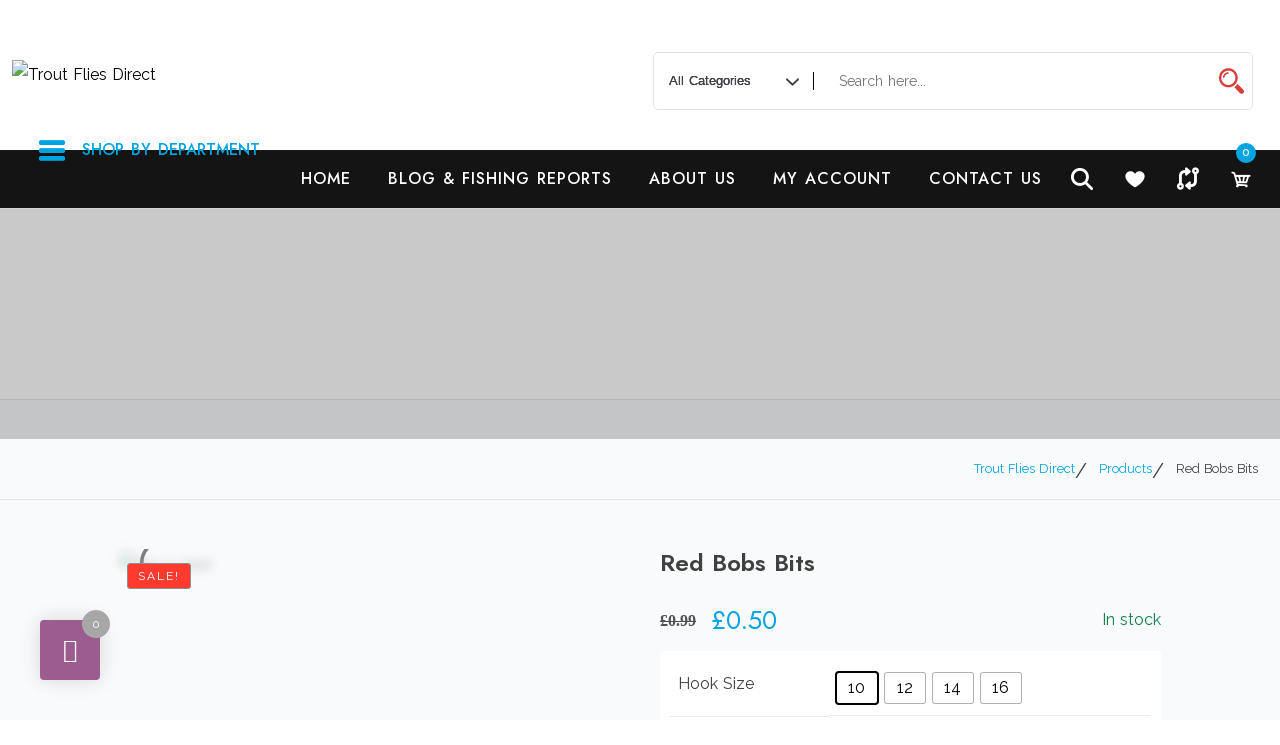

--- FILE ---
content_type: text/html; charset=UTF-8
request_url: https://troutfliesdirect.com/product/red-bobs-bits/
body_size: 86694
content:
<!doctype html>
<html lang="en-GB">
<head>
	<meta charset="UTF-8">
	<meta name="viewport" content="width=device-width, initial-scale=1">
	<link rel="profile" href="https://gmpg.org/xfn/11">
	
					<script>document.documentElement.className = document.documentElement.className + ' yes-js js_active js'</script>
			<title>Red Bobs Bits &#8211; Trout Flies Direct</title>
<meta name='robots' content='max-image-preview:large' />
<link rel='dns-prefetch' href='//fonts.googleapis.com' />
<link rel="alternate" type="application/rss+xml" title="Trout Flies Direct &raquo; Feed" href="https://troutfliesdirect.com/feed/" />
<link rel="alternate" type="application/rss+xml" title="Trout Flies Direct &raquo; Comments Feed" href="https://troutfliesdirect.com/comments/feed/" />
<link rel="alternate" type="application/rss+xml" title="Trout Flies Direct &raquo; Red Bobs Bits Comments Feed" href="https://troutfliesdirect.com/product/red-bobs-bits/feed/" />
<link rel="alternate" title="oEmbed (JSON)" type="application/json+oembed" href="https://troutfliesdirect.com/wp-json/oembed/1.0/embed?url=https%3A%2F%2Ftroutfliesdirect.com%2Fproduct%2Fred-bobs-bits%2F" />
<link rel="alternate" title="oEmbed (XML)" type="text/xml+oembed" href="https://troutfliesdirect.com/wp-json/oembed/1.0/embed?url=https%3A%2F%2Ftroutfliesdirect.com%2Fproduct%2Fred-bobs-bits%2F&#038;format=xml" />
<style id='wp-img-auto-sizes-contain-inline-css' type='text/css'>
img:is([sizes=auto i],[sizes^="auto," i]){contain-intrinsic-size:3000px 1500px}
/*# sourceURL=wp-img-auto-sizes-contain-inline-css */
</style>
<link rel='stylesheet' id='wishlist-setting-css' href='https://troutfliesdirect.com/wp-content/themes/startup-shop-pro/vendors/combo-woocommerce-wishlist/css/wishlist-setting.css?ver=6.9' type='text/css' media='all' />
<link rel='stylesheet' id='dashicons-css' href='https://troutfliesdirect.com/wp-includes/css/dashicons.min.css?ver=6.9' type='text/css' media='all' />
<style id='dashicons-inline-css' type='text/css'>
[data-font="Dashicons"]:before {font-family: 'Dashicons' !important;content: attr(data-icon) !important;speak: none !important;font-weight: normal !important;font-variant: normal !important;text-transform: none !important;line-height: 1 !important;font-style: normal !important;-webkit-font-smoothing: antialiased !important;-moz-osx-font-smoothing: grayscale !important;}
/*# sourceURL=dashicons-inline-css */
</style>
<link rel='stylesheet' id='thickbox-css' href='https://troutfliesdirect.com/wp-includes/js/thickbox/thickbox.css?ver=6.9' type='text/css' media='all' />
<style id='wp-emoji-styles-inline-css' type='text/css'>

	img.wp-smiley, img.emoji {
		display: inline !important;
		border: none !important;
		box-shadow: none !important;
		height: 1em !important;
		width: 1em !important;
		margin: 0 0.07em !important;
		vertical-align: -0.1em !important;
		background: none !important;
		padding: 0 !important;
	}
/*# sourceURL=wp-emoji-styles-inline-css */
</style>
<link rel='stylesheet' id='wp-block-library-css' href='https://troutfliesdirect.com/wp-includes/css/dist/block-library/style.min.css?ver=6.9' type='text/css' media='all' />
<style id='classic-theme-styles-inline-css' type='text/css'>
/*! This file is auto-generated */
.wp-block-button__link{color:#fff;background-color:#32373c;border-radius:9999px;box-shadow:none;text-decoration:none;padding:calc(.667em + 2px) calc(1.333em + 2px);font-size:1.125em}.wp-block-file__button{background:#32373c;color:#fff;text-decoration:none}
/*# sourceURL=/wp-includes/css/classic-themes.min.css */
</style>
<link rel='stylesheet' id='jquery-selectBox-css' href='https://troutfliesdirect.com/wp-content/plugins/yith-woocommerce-wishlist/assets/css/jquery.selectBox.css?ver=1.2.0' type='text/css' media='all' />
<link rel='stylesheet' id='woocommerce_prettyPhoto_css-css' href='//troutfliesdirect.com/wp-content/plugins/woocommerce/assets/css/prettyPhoto.css?ver=3.1.6' type='text/css' media='all' />
<link rel='stylesheet' id='yith-wcwl-main-css' href='https://troutfliesdirect.com/wp-content/plugins/yith-woocommerce-wishlist/assets/css/style.css?ver=4.11.0' type='text/css' media='all' />
<style id='yith-wcwl-main-inline-css' type='text/css'>
 :root { --rounded-corners-radius: 16px; --add-to-cart-rounded-corners-radius: 16px; --color-headers-background: #F4F4F4; --feedback-duration: 3s } 
 :root { --rounded-corners-radius: 16px; --add-to-cart-rounded-corners-radius: 16px; --color-headers-background: #F4F4F4; --feedback-duration: 3s } 
/*# sourceURL=yith-wcwl-main-inline-css */
</style>
<link rel='stylesheet' id='cvblog-post-layouts-block-style-css' href='https://troutfliesdirect.com/wp-content/plugins/blog-post-layouts/includes/assets/css/build.css?ver=1.0.2' type='text/css' media='all' />
<style id='global-styles-inline-css' type='text/css'>
:root{--wp--preset--aspect-ratio--square: 1;--wp--preset--aspect-ratio--4-3: 4/3;--wp--preset--aspect-ratio--3-4: 3/4;--wp--preset--aspect-ratio--3-2: 3/2;--wp--preset--aspect-ratio--2-3: 2/3;--wp--preset--aspect-ratio--16-9: 16/9;--wp--preset--aspect-ratio--9-16: 9/16;--wp--preset--color--black: #000000;--wp--preset--color--cyan-bluish-gray: #abb8c3;--wp--preset--color--white: #ffffff;--wp--preset--color--pale-pink: #f78da7;--wp--preset--color--vivid-red: #cf2e2e;--wp--preset--color--luminous-vivid-orange: #ff6900;--wp--preset--color--luminous-vivid-amber: #fcb900;--wp--preset--color--light-green-cyan: #7bdcb5;--wp--preset--color--vivid-green-cyan: #00d084;--wp--preset--color--pale-cyan-blue: #8ed1fc;--wp--preset--color--vivid-cyan-blue: #0693e3;--wp--preset--color--vivid-purple: #9b51e0;--wp--preset--gradient--vivid-cyan-blue-to-vivid-purple: linear-gradient(135deg,rgb(6,147,227) 0%,rgb(155,81,224) 100%);--wp--preset--gradient--light-green-cyan-to-vivid-green-cyan: linear-gradient(135deg,rgb(122,220,180) 0%,rgb(0,208,130) 100%);--wp--preset--gradient--luminous-vivid-amber-to-luminous-vivid-orange: linear-gradient(135deg,rgb(252,185,0) 0%,rgb(255,105,0) 100%);--wp--preset--gradient--luminous-vivid-orange-to-vivid-red: linear-gradient(135deg,rgb(255,105,0) 0%,rgb(207,46,46) 100%);--wp--preset--gradient--very-light-gray-to-cyan-bluish-gray: linear-gradient(135deg,rgb(238,238,238) 0%,rgb(169,184,195) 100%);--wp--preset--gradient--cool-to-warm-spectrum: linear-gradient(135deg,rgb(74,234,220) 0%,rgb(151,120,209) 20%,rgb(207,42,186) 40%,rgb(238,44,130) 60%,rgb(251,105,98) 80%,rgb(254,248,76) 100%);--wp--preset--gradient--blush-light-purple: linear-gradient(135deg,rgb(255,206,236) 0%,rgb(152,150,240) 100%);--wp--preset--gradient--blush-bordeaux: linear-gradient(135deg,rgb(254,205,165) 0%,rgb(254,45,45) 50%,rgb(107,0,62) 100%);--wp--preset--gradient--luminous-dusk: linear-gradient(135deg,rgb(255,203,112) 0%,rgb(199,81,192) 50%,rgb(65,88,208) 100%);--wp--preset--gradient--pale-ocean: linear-gradient(135deg,rgb(255,245,203) 0%,rgb(182,227,212) 50%,rgb(51,167,181) 100%);--wp--preset--gradient--electric-grass: linear-gradient(135deg,rgb(202,248,128) 0%,rgb(113,206,126) 100%);--wp--preset--gradient--midnight: linear-gradient(135deg,rgb(2,3,129) 0%,rgb(40,116,252) 100%);--wp--preset--font-size--small: 13px;--wp--preset--font-size--medium: 20px;--wp--preset--font-size--large: 36px;--wp--preset--font-size--x-large: 42px;--wp--preset--spacing--20: 0.44rem;--wp--preset--spacing--30: 0.67rem;--wp--preset--spacing--40: 1rem;--wp--preset--spacing--50: 1.5rem;--wp--preset--spacing--60: 2.25rem;--wp--preset--spacing--70: 3.38rem;--wp--preset--spacing--80: 5.06rem;--wp--preset--shadow--natural: 6px 6px 9px rgba(0, 0, 0, 0.2);--wp--preset--shadow--deep: 12px 12px 50px rgba(0, 0, 0, 0.4);--wp--preset--shadow--sharp: 6px 6px 0px rgba(0, 0, 0, 0.2);--wp--preset--shadow--outlined: 6px 6px 0px -3px rgb(255, 255, 255), 6px 6px rgb(0, 0, 0);--wp--preset--shadow--crisp: 6px 6px 0px rgb(0, 0, 0);}:where(.is-layout-flex){gap: 0.5em;}:where(.is-layout-grid){gap: 0.5em;}body .is-layout-flex{display: flex;}.is-layout-flex{flex-wrap: wrap;align-items: center;}.is-layout-flex > :is(*, div){margin: 0;}body .is-layout-grid{display: grid;}.is-layout-grid > :is(*, div){margin: 0;}:where(.wp-block-columns.is-layout-flex){gap: 2em;}:where(.wp-block-columns.is-layout-grid){gap: 2em;}:where(.wp-block-post-template.is-layout-flex){gap: 1.25em;}:where(.wp-block-post-template.is-layout-grid){gap: 1.25em;}.has-black-color{color: var(--wp--preset--color--black) !important;}.has-cyan-bluish-gray-color{color: var(--wp--preset--color--cyan-bluish-gray) !important;}.has-white-color{color: var(--wp--preset--color--white) !important;}.has-pale-pink-color{color: var(--wp--preset--color--pale-pink) !important;}.has-vivid-red-color{color: var(--wp--preset--color--vivid-red) !important;}.has-luminous-vivid-orange-color{color: var(--wp--preset--color--luminous-vivid-orange) !important;}.has-luminous-vivid-amber-color{color: var(--wp--preset--color--luminous-vivid-amber) !important;}.has-light-green-cyan-color{color: var(--wp--preset--color--light-green-cyan) !important;}.has-vivid-green-cyan-color{color: var(--wp--preset--color--vivid-green-cyan) !important;}.has-pale-cyan-blue-color{color: var(--wp--preset--color--pale-cyan-blue) !important;}.has-vivid-cyan-blue-color{color: var(--wp--preset--color--vivid-cyan-blue) !important;}.has-vivid-purple-color{color: var(--wp--preset--color--vivid-purple) !important;}.has-black-background-color{background-color: var(--wp--preset--color--black) !important;}.has-cyan-bluish-gray-background-color{background-color: var(--wp--preset--color--cyan-bluish-gray) !important;}.has-white-background-color{background-color: var(--wp--preset--color--white) !important;}.has-pale-pink-background-color{background-color: var(--wp--preset--color--pale-pink) !important;}.has-vivid-red-background-color{background-color: var(--wp--preset--color--vivid-red) !important;}.has-luminous-vivid-orange-background-color{background-color: var(--wp--preset--color--luminous-vivid-orange) !important;}.has-luminous-vivid-amber-background-color{background-color: var(--wp--preset--color--luminous-vivid-amber) !important;}.has-light-green-cyan-background-color{background-color: var(--wp--preset--color--light-green-cyan) !important;}.has-vivid-green-cyan-background-color{background-color: var(--wp--preset--color--vivid-green-cyan) !important;}.has-pale-cyan-blue-background-color{background-color: var(--wp--preset--color--pale-cyan-blue) !important;}.has-vivid-cyan-blue-background-color{background-color: var(--wp--preset--color--vivid-cyan-blue) !important;}.has-vivid-purple-background-color{background-color: var(--wp--preset--color--vivid-purple) !important;}.has-black-border-color{border-color: var(--wp--preset--color--black) !important;}.has-cyan-bluish-gray-border-color{border-color: var(--wp--preset--color--cyan-bluish-gray) !important;}.has-white-border-color{border-color: var(--wp--preset--color--white) !important;}.has-pale-pink-border-color{border-color: var(--wp--preset--color--pale-pink) !important;}.has-vivid-red-border-color{border-color: var(--wp--preset--color--vivid-red) !important;}.has-luminous-vivid-orange-border-color{border-color: var(--wp--preset--color--luminous-vivid-orange) !important;}.has-luminous-vivid-amber-border-color{border-color: var(--wp--preset--color--luminous-vivid-amber) !important;}.has-light-green-cyan-border-color{border-color: var(--wp--preset--color--light-green-cyan) !important;}.has-vivid-green-cyan-border-color{border-color: var(--wp--preset--color--vivid-green-cyan) !important;}.has-pale-cyan-blue-border-color{border-color: var(--wp--preset--color--pale-cyan-blue) !important;}.has-vivid-cyan-blue-border-color{border-color: var(--wp--preset--color--vivid-cyan-blue) !important;}.has-vivid-purple-border-color{border-color: var(--wp--preset--color--vivid-purple) !important;}.has-vivid-cyan-blue-to-vivid-purple-gradient-background{background: var(--wp--preset--gradient--vivid-cyan-blue-to-vivid-purple) !important;}.has-light-green-cyan-to-vivid-green-cyan-gradient-background{background: var(--wp--preset--gradient--light-green-cyan-to-vivid-green-cyan) !important;}.has-luminous-vivid-amber-to-luminous-vivid-orange-gradient-background{background: var(--wp--preset--gradient--luminous-vivid-amber-to-luminous-vivid-orange) !important;}.has-luminous-vivid-orange-to-vivid-red-gradient-background{background: var(--wp--preset--gradient--luminous-vivid-orange-to-vivid-red) !important;}.has-very-light-gray-to-cyan-bluish-gray-gradient-background{background: var(--wp--preset--gradient--very-light-gray-to-cyan-bluish-gray) !important;}.has-cool-to-warm-spectrum-gradient-background{background: var(--wp--preset--gradient--cool-to-warm-spectrum) !important;}.has-blush-light-purple-gradient-background{background: var(--wp--preset--gradient--blush-light-purple) !important;}.has-blush-bordeaux-gradient-background{background: var(--wp--preset--gradient--blush-bordeaux) !important;}.has-luminous-dusk-gradient-background{background: var(--wp--preset--gradient--luminous-dusk) !important;}.has-pale-ocean-gradient-background{background: var(--wp--preset--gradient--pale-ocean) !important;}.has-electric-grass-gradient-background{background: var(--wp--preset--gradient--electric-grass) !important;}.has-midnight-gradient-background{background: var(--wp--preset--gradient--midnight) !important;}.has-small-font-size{font-size: var(--wp--preset--font-size--small) !important;}.has-medium-font-size{font-size: var(--wp--preset--font-size--medium) !important;}.has-large-font-size{font-size: var(--wp--preset--font-size--large) !important;}.has-x-large-font-size{font-size: var(--wp--preset--font-size--x-large) !important;}
:where(.wp-block-post-template.is-layout-flex){gap: 1.25em;}:where(.wp-block-post-template.is-layout-grid){gap: 1.25em;}
:where(.wp-block-term-template.is-layout-flex){gap: 1.25em;}:where(.wp-block-term-template.is-layout-grid){gap: 1.25em;}
:where(.wp-block-columns.is-layout-flex){gap: 2em;}:where(.wp-block-columns.is-layout-grid){gap: 2em;}
:root :where(.wp-block-pullquote){font-size: 1.5em;line-height: 1.6;}
/*# sourceURL=global-styles-inline-css */
</style>
<link rel='stylesheet' id='apsw-styles-css' href='https://troutfliesdirect.com/wp-content/plugins/advanced-product-search-for-woocommerce/assets/front/css/style.css?ver=1769075446' type='text/css' media='all' />
<style id='apsw-styles-inline-css' type='text/css'>
  .apsw-search-wrap {max-width:999px;}
		.apsw-search-wrap .apsw-search-form input[type='search'],.apsw-search-wrap.apsw_search_form_style_4 button.apsw-search-btn,.apsw-search-wrap.apsw_search_form_style_5 button.apsw-search-btn,.apsw-search-wrap.apsw_search_form_style_6 button.apsw-search-btn,.apsw-search-wrap .apsw-search-btn{ height:56px; line-height: 56px }
		.apsw-search-wrap .apsw-select-box-wrap{height:56px;}
		.apsw-search-wrap .apsw-category-items{ line-height: 56px; }
		.apsw_ajax_result{ top:57px; }
		.apsw-search-wrap .apsw-search-form{ background:#fff; border-color:#e2e1e6; }.apsw-search-wrap .apsw-category-items,.apsw-search-wrap .apsw-search-form input[type='search']{color:#43454b; }.apsw-search-wrap.apsw_search_form_style_4 button.apsw-search-btn, .apsw-search-wrap.apsw_search_form_style_5 button.apsw-search-btn, .apsw-search-wrap.apsw_search_form_style_6 button.apsw-search-btn{ color:#fff; background:#d83c3c; }.apsw-search-wrap .apsw-search-btn svg{ fill:#d83c3c; }.apsw-search-wrap.apsw_search_form_style_4 button.apsw-search-btn::before, .apsw-search-wrap.apsw_search_form_style_5 button.apsw-search-btn::before, .apsw-search-wrap.apsw_search_form_style_6 button.apsw-search-btn::before { border-color: transparent #d83c3c  transparent;; }.apsw_ajax_result .apsw_result_wrap{ background:#fff; border-color:#e2e1e6; } ul.apsw_data_container li:hover{ background:#d9d9d9; border-color:#e2e1e6; } ul.apsw_data_container li .apsw-name{ color:#000;} ul.apsw_data_container li .apsw-price{ color:#000;} ul.apsw_data_container li .apsw_result_excerpt{ color:#989499;} ul.apsw_data_container li .apsw_result_category{ color:#dd0000;} ul.apsw_data_container li.apsw_featured{ background:#C7FBAE;} ul.apsw_data_container li .apsw_result_on_sale{ background:#5391E8;} ul.apsw_data_container li .apsw_result_stock{ color:#dd0000;} 
/*# sourceURL=apsw-styles-inline-css */
</style>
<link rel='stylesheet' id='contact-form-7-css' href='https://troutfliesdirect.com/wp-content/plugins/contact-form-7/includes/css/styles.css?ver=6.1.4' type='text/css' media='all' />
<link rel='stylesheet' id='mailerlite_forms.css-css' href='https://troutfliesdirect.com/wp-content/plugins/official-mailerlite-sign-up-forms/assets/css/mailerlite_forms.css?ver=1.7.18' type='text/css' media='all' />
<link rel='stylesheet' id='theme-essentials-css-css' href='https://troutfliesdirect.com/wp-content/plugins/theme-essentials//style.css?ver=6.9' type='text/css' media='all' />
<link rel='stylesheet' id='photoswipe-css' href='https://troutfliesdirect.com/wp-content/plugins/woocommerce/assets/css/photoswipe/photoswipe.min.css?ver=10.4.3' type='text/css' media='all' />
<link rel='stylesheet' id='photoswipe-default-skin-css' href='https://troutfliesdirect.com/wp-content/plugins/woocommerce/assets/css/photoswipe/default-skin/default-skin.min.css?ver=10.4.3' type='text/css' media='all' />
<style id='woocommerce-inline-inline-css' type='text/css'>
.woocommerce form .form-row .required { visibility: visible; }
/*# sourceURL=woocommerce-inline-inline-css */
</style>
<link rel='stylesheet' id='cvblog-post-layouts-google-fonts-css' href='https://fonts.googleapis.com/css?family=Roboto%3A400%7CYanone+Kaffeesatz%3A700&#038;subset=latin%2Clatin-ext' type='text/css' media='all' />
<link rel='stylesheet' id='fontawesome-css' href='https://troutfliesdirect.com/wp-content/plugins/blog-post-layouts/includes/assets/fontawesome/css/all.min.css?ver=5.12.1' type='text/css' media='all' />
<link rel='stylesheet' id='animate-css' href='https://troutfliesdirect.com/wp-content/plugins/blog-post-layouts/includes/assets/animate/animate.min.css?ver=3.7.2' type='text/css' media='all' />
<link rel='stylesheet' id='ep-elements-css' href='https://troutfliesdirect.com/wp-content/plugins/woocommerce-addons-elementor/assets/css/ep-elements.css?ver=6.9' type='text/css' media='all' />
<link rel='stylesheet' id='gateway-css' href='https://troutfliesdirect.com/wp-content/plugins/woocommerce-paypal-payments/modules/ppcp-button/assets/css/gateway.css?ver=3.3.2' type='text/css' media='all' />
<link rel='stylesheet' id='dgwt-wcas-style-css' href='https://troutfliesdirect.com/wp-content/plugins/ajax-search-for-woocommerce/assets/css/style.min.css?ver=1.32.2' type='text/css' media='all' />
<link rel='stylesheet' id='startup-shop-google-fonts-css' href='//fonts.googleapis.com/css?family=Jost%3Awght%40400%3B500%7CRaleway%3A400%2C600%7CRoboto+Condensed%3A400%3B700&#038;display=swap&#038;ver=6.9' type='text/css' media='all' />
<link rel='stylesheet' id='bootstrap-css' href='https://troutfliesdirect.com/wp-content/themes/startup-shop-pro/vendors/bootstrap/css/bootstrap.css?ver=4.0.0' type='text/css' media='all' />
<link rel='stylesheet' id='fontawesome-6-css' href='https://troutfliesdirect.com/wp-content/themes/startup-shop-pro/vendors/fontawesome/css/all.css?ver=1.0.1' type='text/css' media='all' />
<link rel='stylesheet' id='icofont-css' href='https://troutfliesdirect.com/wp-content/themes/startup-shop-pro/vendors/icofont/icofont.css?ver=1.0.1' type='text/css' media='all' />
<link rel='stylesheet' id='scrollbar-css' href='https://troutfliesdirect.com/wp-content/themes/startup-shop-pro/vendors/scrollbar/simple-scrollbar.css?ver=1.0.0' type='text/css' media='all' />
<link rel='stylesheet' id='magnific-popup-css' href='https://troutfliesdirect.com/wp-content/themes/startup-shop-pro/vendors/magnific-popup/magnific-popup.css?ver=1.0.0' type='text/css' media='all' />
<link rel='stylesheet' id='owl-carousel-css' href='https://troutfliesdirect.com/wp-content/themes/startup-shop-pro/vendors/owl-carousel/assets/owl.carousel.css?ver=1.0.0' type='text/css' media='all' />
<link rel='stylesheet' id='startup-shop-common-css' href='https://troutfliesdirect.com/wp-content/themes/startup-shop-pro/assets/css/startup-shop-common.css?ver=1.0.0' type='text/css' media='all' />
<link rel='stylesheet' id='startup-shop-style-css' href='https://troutfliesdirect.com/wp-content/themes/startup-shop-pro/style.css?ver=1.0.0' type='text/css' media='all' />
<style id='startup-shop-style-inline-css' type='text/css'>
:root {--nav-color:#fff;--nav-color-h:#00a4e1;--nav-bg-h:#fff;--nav-sub-color:#00a4e1;--nav-sub-color-h:#fff;--nav-wrap-bg:#000;--nav-sub-bg-h:#00a4e1;--primary-color:#6c757d;--secondary-color:#00a4e1;--tertiary-color:#000;--quaternary-color:#f3f6f8;--secondary-light:#9dcee0;}body{font-family:'Raleway', sans-serif; font-weight:normal; font-size:16px; line-height:30px; ;}#inner_static_header h1{font-family:'Jost', sans-serif; font-weight:500; font-size:3.5rem; line-height:4.2rem; !important;}h1, h2, h3, h4, h5, h6{font-family:'Jost', sans-serif; font-weight:600; !important;}aside#secondary h3.widget-title, .related.products h2, .upsells.products h2, .cross-sells h2, #respond.comment-respond .widget-title, .comments-title.widget-title, #respond.comment-respond .widget-title{font-family:'Jost', sans-serif; font-weight:500; font-size:1.25rem; line-height:1.65rem; !important;}#static_header_banner .content-text h1,#be-home-slider h1, #static_header_banner .content-text h1{font-family:'Jost', sans-serif; font-weight:500; font-size:3.5rem; line-height:4.2rem; ;}h1, h2, h3, h4, h5, h6, #review_form .comment-reply-title,.woocommerce-tabs ul.tabs li a{font-family:'Jost', sans-serif; font-weight:600; ;}.widget .widget-title,#colophon.site-footer .widget-title,.related.products h2, .upsells.products h2, .cross-sells h2{font-family:'Jost', sans-serif; font-weight:500; font-size:1.25rem; line-height:1.65rem; ;}#navbar .navigation-menu > li > a{font-family:'Jost', sans-serif; font-weight:500; font-size:16px; line-height:34px; }#navbar .navigation-menu li li > a{font-family:'Jost', sans-serif; font-weight:500; font-size:14px; }#nav-bar-style{ background:#f3f3f3; }#colophon.site-footer .widget-wrap .widget-title span{color:#000!important;}#colophon.site-footer{color:#aaaaaa!important;}#colophon.site-footer a{color:#000!important;}#colophon.site-footer span.woocommerce-Price-amount,#colophon.site-footer a:hover,#colophon.site-footer a:focus{color:#aaaaaa!important;}#static_header_banner,#static_header_banner.slider.load-slider .site-header-text-wrap{ text-align:center;}#static_header_banner h1,#static_header_banner.slider.load-slider .site-header-text-wrap h1,#static_header_banner .site-header-text-wrap h1{color:#fff;}#static_header_banner .sub-heading-text,#static_header_banner.load-slider .slide-item .sub-heading-text{color:#fff;}#static_header_banner,#static_header_banner.load-slider .slide-item{height:40vh;}
		@media only screen and (min-width: 601px) and (max-width: 1024px){
			.woocommerce ul.products li.product, .woocommerce-page ul.products li.product{
				width: 29% !important;
				float: left!important;
				clear: none!important;
				margin:2%!important;
			}
			.woocommerce ul.products li.product.clear-fo-sm-row,
			.woocommerce-page ul.products li.product.clear-fo-sm-row{
				clear: both!important;
			}
			
		}@media screen and (max-width: 600px) {
			.woocommerce ul.products li.product, .woocommerce-page ul.products li.product{
				width: 47% !important;
				clear: none!important;
				margin:1%!important;
				display: inline-block!important;
				vertical-align: top!important;
			}
			
		}.container, .container-sm, .container-md, .container-lg, .container-xl,.elementor-section.elementor-section-boxed > .elementor-container {
		max-width: 1400px!important;
	}#static_header_banner{background:url( https://troutfliesdirect.com/wp-content/uploads/2024/11/banner2.jpg ) center top no-repeat ;}#static_header_banner:after{ background-color:rgba(2,2,2,0.21)}#static_header_banner .site-header-text-wrap,#static_header_banner .content-text{ text-align:center}#static_header_banner{height:40vh;}#static_header_banner:before{background:rgba(2,2,2,0.21);}#inner_static_header{background:url( https://troutfliesdirect.com/wp-content/uploads/2024/11/banner2.jpg ) center top no-repeat ;}#inner_static_header:after{ background-color:rgba(2,2,2,0.21)}#inner_static_header .site-header-text-wrap,#inner_static_header .content-text{ text-align:center}#inner_static_header{ height:40vh; }#inner_static_header:before{ background:rgba(2,2,2,0.21); }#static_header_banner.slider{ height:40vh; }@media only screen and (max-width : 800px) { #navbar, #navbar-2nd,#navbar.active, #navbar-2nd.active{ background:#000!important;}}
/*# sourceURL=startup-shop-style-inline-css */
</style>
<link rel='stylesheet' id='startup-shop-woocommerce-core-css' href='https://troutfliesdirect.com/wp-content/themes/startup-shop-pro/assets/css/woocommerce-core.css?ver=1.0.0' type='text/css' media='all' />
<link rel='stylesheet' id='startup-shop-woocommerce-style-css' href='https://troutfliesdirect.com/wp-content/themes/startup-shop-pro/woocommerce.css?ver=1.0.0' type='text/css' media='all' />
<style id='startup-shop-woocommerce-style-inline-css' type='text/css'>
@font-face {
			font-family: "star";
			src: url("https://troutfliesdirect.com/wp-content/plugins/woocommerce/assets/fonts/star.eot");
			src: url("https://troutfliesdirect.com/wp-content/plugins/woocommerce/assets/fonts/star.eot?#iefix") format("embedded-opentype"),
				url("https://troutfliesdirect.com/wp-content/plugins/woocommerce/assets/fonts/star.woff") format("woff"),
				url("https://troutfliesdirect.com/wp-content/plugins/woocommerce/assets/fonts/star.ttf") format("truetype"),
				url("https://troutfliesdirect.com/wp-content/plugins/woocommerce/assets/fonts/star.svg#star") format("svg");
			font-weight: normal;
			font-style: normal;
		}
/*# sourceURL=startup-shop-woocommerce-style-inline-css */
</style>
<link rel='stylesheet' id='atawc-frontend-css' href='https://troutfliesdirect.com/wp-content/plugins/smart-variation-swatches-for-woocommerce-pro/assets/css/frontend.css?ver=20160615' type='text/css' media='all' />
<style id='atawc-frontend-inline-css' type='text/css'>
.saiful{color:#fff;}
/*# sourceURL=atawc-frontend-inline-css */
</style>
<link rel='stylesheet' id='perfect-scrollbar-css' href='https://troutfliesdirect.com/wp-content/plugins/woocommerce-modal-fly-cart-pro/assets/perfect-scrollbar/css/perfect-scrollbar.min.css?ver=6.9' type='text/css' media='all' />
<link rel='stylesheet' id='perfect-scrollbar-theme-css' href='https://troutfliesdirect.com/wp-content/plugins/woocommerce-modal-fly-cart-pro/assets/perfect-scrollbar/css/custom-theme.css?ver=6.9' type='text/css' media='all' />
<link rel='stylesheet' id='wcspc-fonts-css' href='https://troutfliesdirect.com/wp-content/plugins/woocommerce-modal-fly-cart-pro/assets/css/fonts.css?ver=6.9' type='text/css' media='all' />
<link rel='stylesheet' id='wcspc-frontend-css' href='https://troutfliesdirect.com/wp-content/plugins/woocommerce-modal-fly-cart-pro/assets/css/frontend.css?ver=6.9' type='text/css' media='all' />
<link rel='stylesheet' id='wc_stripe_express_checkout_style-css' href='https://troutfliesdirect.com/wp-content/plugins/woocommerce-gateway-stripe/build/express-checkout.css?ver=f49792bd42ded7e3e1cb' type='text/css' media='all' />
<link rel='stylesheet' id='veb-variation-swatches-css' href='https://troutfliesdirect.com/wp-content/plugins/veb-variation-swatches/assets/css/frontend.min.css?ver=2.0.1' type='text/css' media='all' />
<style id='veb-variation-swatches-inline-css' type='text/css'>
.variable-item:not(.radio-variable-item) { width : 40px; height : 30px; } .inwp-style-squared .button-variable-item { min-width : 40px; } .button-variable-item span { font-size : 16px; }
/*# sourceURL=veb-variation-swatches-inline-css */
</style>
<link rel='stylesheet' id='veb-variation-swatches-theme-override-css' href='https://troutfliesdirect.com/wp-content/plugins/veb-variation-swatches/assets/css/inwp-theme-override.min.css?ver=2.0.1' type='text/css' media='all' />
<link rel='stylesheet' id='veb-variation-swatches-tooltip-css' href='https://troutfliesdirect.com/wp-content/plugins/veb-variation-swatches/assets/css/frontend-tooltip.min.css?ver=2.0.1' type='text/css' media='all' />
<style id='veb-variation-swatches-tooltip-inline-css' type='text/css'>
.variable-items-wrapper .inwp-has-image-tooltip:before{ border-color: rgba(51, 51, 51, 0.9) !important; background-color: rgba(51, 51, 51, 0.9) !important;}.variable-items-wrapper [data-inwptooltip]:before, .variable-items-wrapper .inwp-has-image-tooltip:before { background-color: rgba(51, 51, 51, 0.9) !important; color: #ffffff !important; }.variable-items-wrapper [data-inwptooltip]:after,.variable-items-wrapper .inwp-has-image-tooltip:after { border-top-color: rgba(51, 51, 51, 0.9) !important;}
/*# sourceURL=veb-variation-swatches-tooltip-inline-css */
</style>
<link rel='stylesheet' id='veb-variation-swatches-pro-css' href='https://troutfliesdirect.com/wp-content/plugins/veb-variation-swatches-pro/assets/css/frontend-pro.min.css?ver=2.0.1' type='text/css' media='all' />
<style id='veb-variation-swatches-pro-inline-css' type='text/css'>
.inwp-archive-variation-wrapper .variable-item:not(.radio-variable-item) { width : 30px; height : 30px; } .inwp-archive-variation-wrapper .variable-items-wrapper.squared .button-variable-item, .variable-items-wrapper.squared .button-variable-item { min-width : 30px; } .inwp-archive-variation-wrapper .button-variable-item span { font-size : 16px; } .inwp-style-squared .button-variable-wrapper.rounded .button-variable-item { width : 30px !important; } .inwp-large-variable-wrapper .variable-item:not(.radio-variable-item) { width : 40px; height : 40px; } .inwp-style-squared .inwp-large-variable-wrapper .button-variable-item { min-width : 40px; } .inwp-large-variable-wrapper .button-variable-item span { font-size : 16px; } .inwp-style-squared .button-variable-wrapper.rounded.inwp-large-variable-wrapper .button-variable-item { width : 40px !important; } .veb-variation-swatches .variable-items-wrapper .variable-item:not(.radio-variable-item) { box-shadow : 0 0 0 1px rgba(0, 0, 0, 0.3) !important; } .veb-variation-swatches .variable-items-wrapper .button-variable-item span, .veb-variation-swatches .variable-items-wrapper .radio-variable-item label, .veb-variation-swatches .inwp-archive-variation-wrapper .reset_variations a { color : #000000 !important; } .veb-variation-swatches .variable-items-wrapper .variable-item:not(.radio-variable-item) { background-color : #FFFFFF !important; } .veb-variation-swatches .variable-items-wrapper .button-variable-item.selected span, .veb-variation-swatches .variable-items-wrapper .radio-variable-item.selected label { color : #000000 !important; } .veb-variation-swatches .variable-items-wrapper .variable-item:not(.radio-variable-item).selected { background-color : #FFFFFF !important; } .veb-variation-swatches .variable-items-wrapper .variable-item:not(.radio-variable-item).selected { box-shadow : 0 0 0 2px #000000 !important; } .veb-variation-swatches .variable-items-wrapper .variable-item:not(.radio-variable-item):hover, .veb-variation-swatches .variable-items-wrapper .variable-item:not(.radio-variable-item).selected:hover { box-shadow : 0 0 0 3px #000000 !important; } .veb-variation-swatches .variable-items-wrapper .button-variable-item:hover span, .veb-variation-swatches .variable-items-wrapper .button-variable-item.selected:hover span, .veb-variation-swatches .variable-items-wrapper .radio-variable-item:hover label, .veb-variation-swatches .variable-items-wrapper .radio-variable-item.selected:hover label { color : #000000 !important; } .veb-variation-swatches .variable-items-wrapper .variable-item:not(.radio-variable-item):hover, .veb-variation-swatches .variable-items-wrapper .variable-item:not(.radio-variable-item).selected:hover { background-color : #FFFFFF !important; }
/*# sourceURL=veb-variation-swatches-pro-inline-css */
</style>
<link rel='stylesheet' id='veb-variation-swatches-pro-theme-override-css' href='https://troutfliesdirect.com/wp-content/plugins/veb-variation-swatches-pro/assets/css/inwp-pro-theme-override.min.css?ver=2.0.1' type='text/css' media='all' />
<link rel='stylesheet' id='veb-variation-gallery-slider-css' href='https://troutfliesdirect.com/wp-content/plugins/veb-variation-gallery/assets/css/slick.min.css?ver=1.8.1' type='text/css' media='all' />
<link rel='stylesheet' id='veb-variation-gallery-css' href='https://troutfliesdirect.com/wp-content/plugins/veb-variation-gallery/assets/css/frontend.min.css?ver=1.0.0' type='text/css' media='all' />
<style id='veb-variation-gallery-inline-css' type='text/css'>
:root { --iwp-thumbnail-item-gap : 0px; --iwp-single-image-size : 600px; --iwp-gallery-width : 30%; --iwp-gallery-margin : 30px; } .veb-variation-product-gallery { max-width : 30% !important; } @media only screen and (max-width : 768px) { .veb-variation-product-gallery { width : 720px; max-width : 100% !important; } } @media only screen and (max-width : 480px) { .veb-variation-product-gallery { width : 320px; max-width : 100% !important; } }
/*# sourceURL=veb-variation-gallery-inline-css */
</style>
<link rel='stylesheet' id='veb-variation-gallery-theme-support-css' href='https://troutfliesdirect.com/wp-content/plugins/veb-variation-gallery/assets/css/theme-support.min.css?ver=1.0.0' type='text/css' media='all' />
<link rel='stylesheet' id='csf-google-web-fonts-css' href='//fonts.googleapis.com/css?family=Jost:500,600%7CRaleway:400&#038;display=swap' type='text/css' media='all' />
<link rel='stylesheet' id='athemeart-elements-addon-css' href='https://troutfliesdirect.com/wp-content/themes/startup-shop-pro/vendors/fs-elementor/assets/elements.css?ver=6.9' type='text/css' media='all' />
<script type="text/template" id="tmpl-variation-template">
	<div class="woocommerce-variation-description">{{{ data.variation.variation_description }}}</div>
	<div class="woocommerce-variation-price">{{{ data.variation.price_html }}}</div>
	<div class="woocommerce-variation-availability">{{{ data.variation.availability_html }}}</div>
</script>
<script type="text/template" id="tmpl-unavailable-variation-template">
	<p role="alert">Sorry, this product is unavailable. Please choose a different combination.</p>
</script>

<script type="text/template" id="tmpl-inwp-variation-template">
    {{{ data.price_html }}}
    <div class="woocommerce-variation-availability">{{{ data.variation.availability_html }}}</div>
</script>
<script type="text/javascript" src="https://troutfliesdirect.com/wp-includes/js/jquery/jquery.min.js?ver=3.7.1" id="jquery-core-js"></script>
<script type="text/javascript" src="https://troutfliesdirect.com/wp-includes/js/jquery/jquery-migrate.min.js?ver=3.4.1" id="jquery-migrate-js"></script>
<script type="text/javascript" id="myfunction-js-extra">
/* <![CDATA[ */
var myAjax = {"ajaxurl":"https://troutfliesdirect.com/wp-admin/admin-ajax.php"};
//# sourceURL=myfunction-js-extra
/* ]]> */
</script>
<script type="text/javascript" src="https://troutfliesdirect.com/wp-content/themes/startup-shop-pro/vendors/combo-woocommerce-wishlist/js/myfunction.js?ver=6.9" id="myfunction-js"></script>
<script type="text/javascript" id="apsw-plugins-scripts-js-extra">
/* <![CDATA[ */
var apsw_localize = {"ajaxurl":"https://troutfliesdirect.com/wp-admin/admin-ajax.php","view_text":"View All","text":{"working":"Working..."}};
//# sourceURL=apsw-plugins-scripts-js-extra
/* ]]> */
</script>
<script type="text/javascript" src="https://troutfliesdirect.com/wp-content/plugins/advanced-product-search-for-woocommerce/assets/front/js/scripts.js?ver=6.9" id="apsw-plugins-scripts-js"></script>
<script type="text/javascript" src="https://troutfliesdirect.com/wp-content/plugins/theme-essentials//scripts.js?ver=6.9" id="theme-essentials-js-js"></script>
<script type="text/javascript" src="https://troutfliesdirect.com/wp-content/plugins/woocommerce/assets/js/jquery-blockui/jquery.blockUI.min.js?ver=2.7.0-wc.10.4.3" id="wc-jquery-blockui-js" data-wp-strategy="defer"></script>
<script type="text/javascript" id="wc-add-to-cart-js-extra">
/* <![CDATA[ */
var wc_add_to_cart_params = {"ajax_url":"/wp-admin/admin-ajax.php","wc_ajax_url":"/?wc-ajax=%%endpoint%%","i18n_view_cart":"View basket","cart_url":"https://troutfliesdirect.com/cart/","is_cart":"","cart_redirect_after_add":"no"};
//# sourceURL=wc-add-to-cart-js-extra
/* ]]> */
</script>
<script type="text/javascript" src="https://troutfliesdirect.com/wp-content/plugins/woocommerce/assets/js/frontend/add-to-cart.min.js?ver=10.4.3" id="wc-add-to-cart-js" defer="defer" data-wp-strategy="defer"></script>
<script type="text/javascript" src="https://troutfliesdirect.com/wp-content/plugins/woocommerce/assets/js/zoom/jquery.zoom.min.js?ver=1.7.21-wc.10.4.3" id="wc-zoom-js" defer="defer" data-wp-strategy="defer"></script>
<script type="text/javascript" src="https://troutfliesdirect.com/wp-content/plugins/woocommerce/assets/js/flexslider/jquery.flexslider.min.js?ver=2.7.2-wc.10.4.3" id="wc-flexslider-js" defer="defer" data-wp-strategy="defer"></script>
<script type="text/javascript" src="https://troutfliesdirect.com/wp-content/plugins/woocommerce/assets/js/photoswipe/photoswipe.min.js?ver=4.1.1-wc.10.4.3" id="wc-photoswipe-js" defer="defer" data-wp-strategy="defer"></script>
<script type="text/javascript" src="https://troutfliesdirect.com/wp-content/plugins/woocommerce/assets/js/photoswipe/photoswipe-ui-default.min.js?ver=4.1.1-wc.10.4.3" id="wc-photoswipe-ui-default-js" defer="defer" data-wp-strategy="defer"></script>
<script type="text/javascript" id="wc-single-product-js-extra">
/* <![CDATA[ */
var wc_single_product_params = {"i18n_required_rating_text":"Please select a rating","i18n_rating_options":["1 of 5 stars","2 of 5 stars","3 of 5 stars","4 of 5 stars","5 of 5 stars"],"i18n_product_gallery_trigger_text":"View full-screen image gallery","review_rating_required":"no","flexslider":{"rtl":false,"animation":"slide","smoothHeight":true,"directionNav":false,"controlNav":"thumbnails","slideshow":false,"animationSpeed":500,"animationLoop":false,"allowOneSlide":false},"zoom_enabled":"1","zoom_options":[],"photoswipe_enabled":"1","photoswipe_options":{"shareEl":false,"closeOnScroll":false,"history":false,"hideAnimationDuration":0,"showAnimationDuration":0},"flexslider_enabled":"1"};
//# sourceURL=wc-single-product-js-extra
/* ]]> */
</script>
<script type="text/javascript" src="https://troutfliesdirect.com/wp-content/plugins/woocommerce/assets/js/frontend/single-product.min.js?ver=10.4.3" id="wc-single-product-js" defer="defer" data-wp-strategy="defer"></script>
<script type="text/javascript" src="https://troutfliesdirect.com/wp-content/plugins/woocommerce/assets/js/js-cookie/js.cookie.min.js?ver=2.1.4-wc.10.4.3" id="wc-js-cookie-js" defer="defer" data-wp-strategy="defer"></script>
<script type="text/javascript" id="woocommerce-js-extra">
/* <![CDATA[ */
var woocommerce_params = {"ajax_url":"/wp-admin/admin-ajax.php","wc_ajax_url":"/?wc-ajax=%%endpoint%%","i18n_password_show":"Show password","i18n_password_hide":"Hide password"};
//# sourceURL=woocommerce-js-extra
/* ]]> */
</script>
<script type="text/javascript" src="https://troutfliesdirect.com/wp-content/plugins/woocommerce/assets/js/frontend/woocommerce.min.js?ver=10.4.3" id="woocommerce-js" defer="defer" data-wp-strategy="defer"></script>
<link rel="https://api.w.org/" href="https://troutfliesdirect.com/wp-json/" /><link rel="alternate" title="JSON" type="application/json" href="https://troutfliesdirect.com/wp-json/wp/v2/product/19967" /><link rel="EditURI" type="application/rsd+xml" title="RSD" href="https://troutfliesdirect.com/xmlrpc.php?rsd" />
<meta name="generator" content="WordPress 6.9" />
<meta name="generator" content="WooCommerce 10.4.3" />
<link rel="canonical" href="https://troutfliesdirect.com/product/red-bobs-bits/" />
<link rel='shortlink' href='https://troutfliesdirect.com/?p=19967' />
		<style>
			.dgwt-wcas-ico-magnifier,.dgwt-wcas-ico-magnifier-handler{max-width:20px}.dgwt-wcas-search-wrapp{max-width:600px}		</style>
			<noscript><style>.woocommerce-product-gallery{ opacity: 1 !important; }</style></noscript>
	<meta name="generator" content="Elementor 3.34.2; features: additional_custom_breakpoints; settings: css_print_method-external, google_font-enabled, font_display-auto">
<style type="text/css" id="filter-everything-inline-css">.wpc-orderby-select{width:100%}.wpc-filters-open-button-container{display:none}.wpc-debug-message{padding:16px;font-size:14px;border:1px dashed #ccc;margin-bottom:20px}.wpc-debug-title{visibility:hidden}.wpc-button-inner,.wpc-chip-content{display:flex;align-items:center}.wpc-icon-html-wrapper{position:relative;margin-right:10px;top:2px}.wpc-icon-html-wrapper span{display:block;height:1px;width:18px;border-radius:3px;background:#2c2d33;margin-bottom:4px;position:relative}span.wpc-icon-line-1:after,span.wpc-icon-line-2:after,span.wpc-icon-line-3:after{content:"";display:block;width:3px;height:3px;border:1px solid #2c2d33;background-color:#fff;position:absolute;top:-2px;box-sizing:content-box}span.wpc-icon-line-3:after{border-radius:50%;left:2px}span.wpc-icon-line-1:after{border-radius:50%;left:5px}span.wpc-icon-line-2:after{border-radius:50%;left:12px}body .wpc-filters-open-button-container a.wpc-filters-open-widget,body .wpc-filters-open-button-container a.wpc-open-close-filters-button{display:inline-block;text-align:left;border:1px solid #2c2d33;border-radius:2px;line-height:1.5;padding:7px 12px;background-color:transparent;color:#2c2d33;box-sizing:border-box;text-decoration:none!important;font-weight:400;transition:none;position:relative}@media screen and (max-width:768px){.wpc_show_bottom_widget .wpc-filters-open-button-container,.wpc_show_open_close_button .wpc-filters-open-button-container{display:block}.wpc_show_bottom_widget .wpc-filters-open-button-container{margin-top:1em;margin-bottom:1em}}</style>
	<style type="text/css">
				.wcspc-count,
		.wcspc-area{
			background: #9b5c8f		}
						.wcspc-count,
		.wcspc-count i,
		.wcspc-area-top.wcspc-items .wcspc-item-inner .wcspc-item-remove:before,
		.wcspc-area .wcspc-area-bot .wcspc-total .wcspc-total-inner,
		.wcspc-area-bot .wcspc-action .wcspc-action-inner > div a,
		.wcspc-area-bot .wcspc-continue span,
		.wcspc-area .wcspc-close{
			color: #ffffff;
		}
						.wcspc-count span,
		.wcspc-area-bot .wcspc-action .wcspc-action-inner > div a{
			background: #a7a7a7;
		}
						.wcspc-area-bot .wcspc-action .wcspc-action-inner > div a{
			border:2px solid #a7a7a7;
		}
						.wcspc-area-bot .wcspc-action .wcspc-action-inner > div a:hover,
		.wcspc-area-top.wcspc-items .wcspc-item-inner .wcspc-item-remove:hover:before,
		.wcspc-area-bot .wcspc-continue span:hover,
		.wcspc-area .wcspc-close:hover{
			color:#a7a7a7;
		}
				
			</style>
				<style>
				.e-con.e-parent:nth-of-type(n+4):not(.e-lazyloaded):not(.e-no-lazyload),
				.e-con.e-parent:nth-of-type(n+4):not(.e-lazyloaded):not(.e-no-lazyload) * {
					background-image: none !important;
				}
				@media screen and (max-height: 1024px) {
					.e-con.e-parent:nth-of-type(n+3):not(.e-lazyloaded):not(.e-no-lazyload),
					.e-con.e-parent:nth-of-type(n+3):not(.e-lazyloaded):not(.e-no-lazyload) * {
						background-image: none !important;
					}
				}
				@media screen and (max-height: 640px) {
					.e-con.e-parent:nth-of-type(n+2):not(.e-lazyloaded):not(.e-no-lazyload),
					.e-con.e-parent:nth-of-type(n+2):not(.e-lazyloaded):not(.e-no-lazyload) * {
						background-image: none !important;
					}
				}
			</style>
					<style type="text/css">
					.site-title,
			.site-description {
				position: absolute;
				clip: rect(1px, 1px, 1px, 1px);
			}
				</style>
		<link rel="icon" href="https://troutfliesdirect.com/wp-content/uploads/2021/11/cropped-logo-150-x-150-32x32.jpg" sizes="32x32" />
<link rel="icon" href="https://troutfliesdirect.com/wp-content/uploads/2021/11/cropped-logo-150-x-150-192x192.jpg" sizes="192x192" />
<link rel="apple-touch-icon" href="https://troutfliesdirect.com/wp-content/uploads/2021/11/cropped-logo-150-x-150-180x180.jpg" />
<meta name="msapplication-TileImage" content="https://troutfliesdirect.com/wp-content/uploads/2021/11/cropped-logo-150-x-150-270x270.jpg" />
		<style type="text/css" id="wp-custom-css">
			.woocommerce-checkout #payment ul.payment_methods .stripe-card-group {
width: 100%;
}

.wc-stripe-elements-field, .wc-stripe-iban-element-field {
width: 100%;
}

.onsale {
  background-color: #ff3b30 !important; /* new background color */
  color: #ffffff !important;            /* text color */
  border-radius: 6px;                   /* shape */
  padding: 6px 10px;
}


.site-header-text-wrap {
  display: none !important;
}

.site-header,
.page-header,
.header-banner,
.header-image {
  background-image: url("https://your-site.com/wp-content/uploads/2026/01/cropped-Gemini_Generated_Image_kj6laekj6laekj6l.png") !important;
  background-size: cover !important;
  background-position: center center !important;
  background-repeat: no-repeat !important;
}		</style>
				<style type="text/css">
			
			 
				.atawc-swatches .swatch.swatch-label,
				ul.smart_attribute.label li  a{
					font-size:13px;
					color:#000;
					background:#c8c8c8;
					border:1px solid #000;
					
				}
				.atawc-swatches .swatch.swatch-label:hover,
				.atawc-swatches .swatch.swatch-label.selected,
				ul.smart_attribute.label li  a:hover,
				ul.smart_attribute.label li  a.active{
					color:#000;
					background:#c8c8c8;
					border:1px solid #c8c8c8;
				}
				
				.ed-tooltip { color:#000;   background:#fff}
				.ed-tooltip:after{
			border-top-color:#fff			
		}
		.atawc-swatches .tick_sign::before {
  			  border-color: #000!important;
			  border-color:#fff		}
        </style>
        
    <link rel="Shortcut Icon" type="image/x-icon" href="" />    
    
</head>

<body class="wp-singular product-template-default single single-product postid-19967 wp-custom-logo wp-embed-responsive wp-theme-startup-shop-pro theme-startup-shop-pro woocommerce woocommerce-page woocommerce-demo-store woocommerce-no-js veb-variation-gallery-pro veb-variation-gallery veb-variation-gallery-theme-startup-shop-pro veb-variation-gallery-theme-child-startup-shop-pro veb-variation-swatches inwp-theme-startup-shop-pro inwp-theme-child-startup-shop-pro inwp-style-squared inwp-attr-behavior-hide inwp-tooltip inwp-css inwp-show-label inwp-pro no-sidebar woocommerce-active wpc_show_open_close_button elementor-default elementor-kit-23736 inwp-archive-align-center" >
 <p role="complementary" aria-label="Store notice" class="woocommerce-store-notice demo_store" data-notice-id="b9a8acb9ae6d1e922882b567c425f05e" style="display:none;">PLEASE NOTE THAT WE ARE CURRENTLY UNDERGOING STAFF TRAINING AND ALL ORDERS PLACED THIS WEEK WILL BE DISPATCHED ON TUESDAY 14TH JANUARY. THANK YOU FOR YOUR UNDERSTANDING.  <a role="button" href="#" class="woocommerce-store-notice__dismiss-link">Dismiss</a></p><div id="page" class="site">

    <a class="skip-link screen-reader-text" href="#content">Skip to Content</a>	<div class="fly-search-bar" id="fly-search-bar">
        <div class="container-wrap">
			<form role="search" method="get" class="search-form" action="https://troutfliesdirect.com/">
				<label>
					<span class="screen-reader-text">Search for:</span>
					<input type="search" class="search-field" placeholder="Search &hellip;" value="" name="s" />
				</label>
				<input type="submit" class="search-submit" value="Search" />
			</form>            <a href="javascript:void(0)" class="search-close-trigger "><i class="icofont-close"></i></a>
        </div>
	</div>		
			<header id="masthead" class="site-header">
			<div class="container">
				<div class="header-table">
					<div class="table-cell branding-wrap">
						<div class="block">
							<div class="logo-wrap"><a href="https://troutfliesdirect.com/" rel="home" class="site-logo"><img src="https://troutfliesdirect.com/wp-content/uploads/2021/09/Trout-Flies-Direct-02-lessbackground-scaled-e1661236264230.jpg" alt="Trout Flies Direct" /></a></div>						</div>
                        
					</div>
                    
					<div class="table-cell text-right">
                    
                   		<div class="apsw-search-wrap apsw_search_form_style_1"><form role="search" class="apsw-search-form both" autocomplete="off" action="https://troutfliesdirect.com/" method="get"><input type="search" name="s" class="apsw-search-input" value="" placeholder="Search here..." data-charaters="1" data-functiontype="both" /><button class="apsw-search-btn" type="submit"><svg version="1.1" id="Capa_1" xmlns="http://www.w3.org/2000/svg" xmlns:xlink="http://www.w3.org/1999/xlink" x="0px" y="0px" width="485.213px" height="485.213px" viewBox="0 0 485.213 485.213" xml:space="preserve">
  <g>
    <g>
      <path d="M471.882,407.567L360.567,296.243c-16.586,25.795-38.536,47.734-64.331,64.321l111.324,111.324
			c17.772,17.768,46.587,17.768,64.321,0C489.654,454.149,489.654,425.334,471.882,407.567z" />
      <path d="M363.909,181.955C363.909,81.473,282.44,0,181.956,0C81.474,0,0.001,81.473,0.001,181.955s81.473,181.951,181.955,181.951
			C282.44,363.906,363.909,282.437,363.909,181.955z M181.956,318.416c-75.252,0-136.465-61.208-136.465-136.46
			c0-75.252,61.213-136.465,136.465-136.465c75.25,0,136.468,61.213,136.468,136.465
			C318.424,257.208,257.206,318.416,181.956,318.416z" />
      <path d="M75.817,181.955h30.322c0-41.803,34.014-75.814,75.816-75.814V75.816C123.438,75.816,75.817,123.437,75.817,181.955z" />
    </g>
  </g><g></g><g></g><g></g><g></g><g></g><g></g><g></g><g></g><g></g><g></g><g></g><g></g><g></g><g></g><g></g>
</svg>
</button><input type="hidden" name="post_type" value="product" /><img class="apsw_loader" src="https://troutfliesdirect.com/wp-content/plugins/advanced-product-search-for-woocommerce/assets/images/loader.gif" /><div class="apsw-select-box-wrap"><select class="apsw-category-items" name="category">
			
			<option value="0">All Categories</option><option value="all-products" data-value="all-products">All Products</option><option value="all-year" data-value="all-year">All Year</option><option value="autumn" data-value="autumn">Autumn</option><option value="barbed-flies" data-value="barbed-flies">Barbed Flies</option><option value="barbless-flies" data-value="barbless-flies">Barbless Flies</option><option value="buzzers" data-value="buzzers">Buzzers</option><option value="dry-flies" data-value="dry-flies">Dry Flies</option><option value="flies" data-value="flies">Flies</option><option value="fly-boxes" data-value="fly-boxes">Fly Boxes</option><option value="fly-selections" data-value="fly-selections">Fly Selections</option><option value="full-size" data-value="full-size">Full Size</option><option value="gift-cards" data-value="gift-cards">Gift Cards</option><option value="jigs" data-value="jigs">Jigs</option><option value="latestproducts" data-value="latestproducts">Latest Products</option><option value="loch-flies" data-value="loch-flies">Loch Flies</option><option value="lures" data-value="lures">Lures</option><option value="may" data-value="may">May</option><option value="nymphs-jigs" data-value="nymphs-jigs">Nymphs &amp; Jigs</option><option value="popular" data-value="popular">Popular</option><option value="river-flies" data-value="river-flies">River Flies</option><option value="salmon-flies" data-value="salmon-flies">Salmon Flies</option><option value="seasonal" data-value="seasonal">Seasonal</option><option value="slimline" data-value="slimline">Slimline</option><option value="spring" data-value="spring">Spring</option><option value="stillwater-flies" data-value="stillwater-flies">Stillwater Flies</option><option value="summer" data-value="summer">Summer</option><option value="the-andy-hutson-collection" data-value="the-andy-hutson-collection">The Andy Hutson Collection</option><option value="uncategorised" data-value="uncategorised">Uncategorised</option><option value="venue" data-value="venue">Venue</option><option value="wet-flies" data-value="wet-flies">Wet Flies</option><option value="winter" data-value="winter">Winter</option></select></div>    	<div class="apsw_ajax_result">
      	
        </div>    
        </form></div>                                                <div class="menu-category-list responsive" tabindex="0" autofocus="true">
                            <span class="click-event">
                                <i class="icofont-navigation-menu"></i> 
                                Shop By Department                            </span>
							<div class="widget woocommerce widget_product_categories"><ul class="product-categories"><li class="cat-item cat-item-586 current-cat"><a href="https://troutfliesdirect.com/product-category/all-products/">All Products</a></li>
<li class="cat-item cat-item-587"><a href="https://troutfliesdirect.com/product-category/all-year/">All Year</a></li>
<li class="cat-item cat-item-588"><a href="https://troutfliesdirect.com/product-category/autumn/">Autumn</a></li>
<li class="cat-item cat-item-589"><a href="https://troutfliesdirect.com/product-category/barbed-flies/">Barbed Flies</a></li>
<li class="cat-item cat-item-590"><a href="https://troutfliesdirect.com/product-category/barbless-flies/">Barbless Flies</a></li>
<li class="cat-item cat-item-591"><a href="https://troutfliesdirect.com/product-category/buzzers/">Buzzers</a></li>
<li class="cat-item cat-item-592"><a href="https://troutfliesdirect.com/product-category/dry-flies/">Dry Flies</a></li>
<li class="cat-item cat-item-595 cat-parent"><a href="https://troutfliesdirect.com/product-category/flies/">Flies</a><ul class='children'>
<li class="cat-item cat-item-603"><a href="https://troutfliesdirect.com/product-category/flies/jigs/">Jigs</a></li>
<li class="cat-item cat-item-687"><a href="https://troutfliesdirect.com/product-category/flies/salmon-flies/">Salmon Flies</a></li>
</ul>
</li>
<li class="cat-item cat-item-596"><a href="https://troutfliesdirect.com/product-category/fly-boxes/">Fly Boxes</a></li>
<li class="cat-item cat-item-598"><a href="https://troutfliesdirect.com/product-category/fly-selections/">Fly Selections</a></li>
<li class="cat-item cat-item-599"><a href="https://troutfliesdirect.com/product-category/full-size/">Full Size</a></li>
<li class="cat-item cat-item-600"><a href="https://troutfliesdirect.com/product-category/gift-cards/">Gift Cards</a></li>
<li class="cat-item cat-item-644"><a href="https://troutfliesdirect.com/product-category/latestproducts/">Latest Products</a></li>
<li class="cat-item cat-item-604"><a href="https://troutfliesdirect.com/product-category/loch-flies/">Loch Flies</a></li>
<li class="cat-item cat-item-605"><a href="https://troutfliesdirect.com/product-category/lures/">Lures</a></li>
<li class="cat-item cat-item-606"><a href="https://troutfliesdirect.com/product-category/may/">May</a></li>
<li class="cat-item cat-item-607"><a href="https://troutfliesdirect.com/product-category/nymphs-jigs/">Nymphs & Jigs</a></li>
<li class="cat-item cat-item-608"><a href="https://troutfliesdirect.com/product-category/popular/">Popular</a></li>
<li class="cat-item cat-item-609"><a href="https://troutfliesdirect.com/product-category/river-flies/">River Flies</a></li>
<li class="cat-item cat-item-610"><a href="https://troutfliesdirect.com/product-category/seasonal/">Seasonal</a></li>
<li class="cat-item cat-item-611"><a href="https://troutfliesdirect.com/product-category/slimline/">Slimline</a></li>
<li class="cat-item cat-item-612"><a href="https://troutfliesdirect.com/product-category/spring/">Spring</a></li>
<li class="cat-item cat-item-613"><a href="https://troutfliesdirect.com/product-category/stillwater-flies/">Stillwater Flies</a></li>
<li class="cat-item cat-item-614"><a href="https://troutfliesdirect.com/product-category/summer/">Summer</a></li>
<li class="cat-item cat-item-615"><a href="https://troutfliesdirect.com/product-category/the-andy-hutson-collection/">The Andy Hutson Collection</a></li>
<li class="cat-item cat-item-643"><a href="https://troutfliesdirect.com/product-category/uncategorised/">Uncategorised</a></li>
<li class="cat-item cat-item-616"><a href="https://troutfliesdirect.com/product-category/venue/">Venue</a></li>
<li class="cat-item cat-item-617"><a href="https://troutfliesdirect.com/product-category/wet-flies/">Wet Flies</a></li>
<li class="cat-item cat-item-618"><a href="https://troutfliesdirect.com/product-category/winter/">Winter</a></li>
</ul></div>                        </div>
                        						<button class="startup-shop-rd-navbar-toggle" tabindex="0" autofocus="true"><i class="icofont-navigation-menu"></i></button>
					  </div>
					  				</div>
			</div>
            
            <nav id="navbar" class="sticky_menu">
            <div class="container">
            	<div class="d-flex responsive">
                    	                        <div class="menu-category-list">
                            <span class="click-event" tabindex="0" autofocus="true">
                                <i class="icofont-navigation-menu"></i>
                                Shop By Department                            </span>
							<ul class="product-categories"><li class="cat-item cat-item-586 current-cat"><a href="https://troutfliesdirect.com/product-category/all-products/">All Products</a></li>
<li class="cat-item cat-item-587"><a href="https://troutfliesdirect.com/product-category/all-year/">All Year</a></li>
<li class="cat-item cat-item-588"><a href="https://troutfliesdirect.com/product-category/autumn/">Autumn</a></li>
<li class="cat-item cat-item-589"><a href="https://troutfliesdirect.com/product-category/barbed-flies/">Barbed Flies</a></li>
<li class="cat-item cat-item-590"><a href="https://troutfliesdirect.com/product-category/barbless-flies/">Barbless Flies</a></li>
<li class="cat-item cat-item-591"><a href="https://troutfliesdirect.com/product-category/buzzers/">Buzzers</a></li>
<li class="cat-item cat-item-592"><a href="https://troutfliesdirect.com/product-category/dry-flies/">Dry Flies</a></li>
<li class="cat-item cat-item-595 cat-parent"><a href="https://troutfliesdirect.com/product-category/flies/">Flies</a><ul class='children'>
<li class="cat-item cat-item-603"><a href="https://troutfliesdirect.com/product-category/flies/jigs/">Jigs</a></li>
<li class="cat-item cat-item-687"><a href="https://troutfliesdirect.com/product-category/flies/salmon-flies/">Salmon Flies</a></li>
</ul>
</li>
<li class="cat-item cat-item-596"><a href="https://troutfliesdirect.com/product-category/fly-boxes/">Fly Boxes</a></li>
<li class="cat-item cat-item-598"><a href="https://troutfliesdirect.com/product-category/fly-selections/">Fly Selections</a></li>
<li class="cat-item cat-item-599"><a href="https://troutfliesdirect.com/product-category/full-size/">Full Size</a></li>
<li class="cat-item cat-item-600"><a href="https://troutfliesdirect.com/product-category/gift-cards/">Gift Cards</a></li>
<li class="cat-item cat-item-644"><a href="https://troutfliesdirect.com/product-category/latestproducts/">Latest Products</a></li>
<li class="cat-item cat-item-604"><a href="https://troutfliesdirect.com/product-category/loch-flies/">Loch Flies</a></li>
<li class="cat-item cat-item-605"><a href="https://troutfliesdirect.com/product-category/lures/">Lures</a></li>
<li class="cat-item cat-item-606"><a href="https://troutfliesdirect.com/product-category/may/">May</a></li>
<li class="cat-item cat-item-607"><a href="https://troutfliesdirect.com/product-category/nymphs-jigs/">Nymphs & Jigs</a></li>
<li class="cat-item cat-item-608"><a href="https://troutfliesdirect.com/product-category/popular/">Popular</a></li>
<li class="cat-item cat-item-609"><a href="https://troutfliesdirect.com/product-category/river-flies/">River Flies</a></li>
<li class="cat-item cat-item-610"><a href="https://troutfliesdirect.com/product-category/seasonal/">Seasonal</a></li>
<li class="cat-item cat-item-611"><a href="https://troutfliesdirect.com/product-category/slimline/">Slimline</a></li>
<li class="cat-item cat-item-612"><a href="https://troutfliesdirect.com/product-category/spring/">Spring</a></li>
<li class="cat-item cat-item-613"><a href="https://troutfliesdirect.com/product-category/stillwater-flies/">Stillwater Flies</a></li>
<li class="cat-item cat-item-614"><a href="https://troutfliesdirect.com/product-category/summer/">Summer</a></li>
<li class="cat-item cat-item-615"><a href="https://troutfliesdirect.com/product-category/the-andy-hutson-collection/">The Andy Hutson Collection</a></li>
<li class="cat-item cat-item-643"><a href="https://troutfliesdirect.com/product-category/uncategorised/">Uncategorised</a></li>
<li class="cat-item cat-item-616"><a href="https://troutfliesdirect.com/product-category/venue/">Venue</a></li>
<li class="cat-item cat-item-617"><a href="https://troutfliesdirect.com/product-category/wet-flies/">Wet Flies</a></li>
<li class="cat-item cat-item-618"><a href="https://troutfliesdirect.com/product-category/winter/">Winter</a></li>
</ul>                        </div> 
                               <button class="startup-shop-navbar-close"><i class="icofont-ui-close"></i></button>
        <ul id="menu-main-menu" class="navigation-menu"><li id="menu-item-22" class="menu-item menu-item-type-custom menu-item-object-custom menu-item-home menu-item-has-children menu-item-22"><a href="http://troutfliesdirect.com">Home</a>
<ul class="sub-menu">
	<li id="menu-item-23536" class="menu-item menu-item-type-taxonomy menu-item-object-product_cat menu-item-23536"><a href="https://troutfliesdirect.com/product-category/latestproducts/">Latest Products</a></li>
	<li id="menu-item-22913" class="menu-item menu-item-type-taxonomy menu-item-object-product_cat current-product-ancestor current-menu-parent current-product-parent menu-item-22913"><a href="https://troutfliesdirect.com/product-category/barbed-flies/">Barbed Flies</a></li>
	<li id="menu-item-22914" class="menu-item menu-item-type-taxonomy menu-item-object-product_cat current-product-ancestor current-menu-parent current-product-parent menu-item-22914"><a href="https://troutfliesdirect.com/product-category/barbless-flies/">Barbless Flies</a></li>
	<li id="menu-item-22915" class="menu-item menu-item-type-taxonomy menu-item-object-product_cat menu-item-22915"><a href="https://troutfliesdirect.com/product-category/buzzers/">Buzzers</a></li>
	<li id="menu-item-22916" class="menu-item menu-item-type-taxonomy menu-item-object-product_cat current-product-ancestor current-menu-parent current-product-parent menu-item-22916"><a href="https://troutfliesdirect.com/product-category/dry-flies/">Dry Flies</a></li>
	<li id="menu-item-22921" class="menu-item menu-item-type-taxonomy menu-item-object-product_cat menu-item-22921"><a href="https://troutfliesdirect.com/product-category/fly-selections/">Fly Selections</a></li>
	<li id="menu-item-22924" class="menu-item menu-item-type-taxonomy menu-item-object-product_cat menu-item-22924"><a href="https://troutfliesdirect.com/product-category/lures/">Lures</a></li>
	<li id="menu-item-22925" class="menu-item menu-item-type-taxonomy menu-item-object-product_cat menu-item-22925"><a href="https://troutfliesdirect.com/product-category/nymphs-jigs/">Nymphs &#038; Jigs</a></li>
	<li id="menu-item-22927" class="menu-item menu-item-type-taxonomy menu-item-object-product_cat menu-item-22927"><a href="https://troutfliesdirect.com/product-category/the-andy-hutson-collection/">The Andy Hutson Collection</a></li>
	<li id="menu-item-22928" class="menu-item menu-item-type-taxonomy menu-item-object-product_cat menu-item-22928"><a href="https://troutfliesdirect.com/product-category/wet-flies/">Wet Flies</a></li>
	<li id="menu-item-22919" class="menu-item menu-item-type-taxonomy menu-item-object-product_cat menu-item-22919"><a href="https://troutfliesdirect.com/product-category/fly-boxes/">Fly Boxes</a></li>
	<li id="menu-item-22922" class="menu-item menu-item-type-taxonomy menu-item-object-product_cat menu-item-22922"><a href="https://troutfliesdirect.com/product-category/gift-cards/">Gift Cards</a></li>
</ul>
</li>
<li id="menu-item-26" class="menu-item menu-item-type-post_type menu-item-object-page menu-item-26"><a href="https://troutfliesdirect.com/blog-fishing-reports/">Blog &#038; Fishing Reports</a></li>
<li id="menu-item-24" class="menu-item menu-item-type-post_type menu-item-object-page menu-item-24"><a href="https://troutfliesdirect.com/about-us/">About Us</a></li>
<li id="menu-item-23" class="menu-item menu-item-type-post_type menu-item-object-page menu-item-23"><a href="https://troutfliesdirect.com/my-account/">My Account</a></li>
<li id="menu-item-25" class="menu-item menu-item-type-post_type menu-item-object-page menu-item-25"><a href="https://troutfliesdirect.com/contact-us/">Contact Us</a></li>
</ul>                    <div class="ms-auto text-right align-self-center">    <ul class="social-icon">
    			 <li><a href="#" class="search-overlay-trigger"><i class="fa-solid fa-magnifying-glass"></i></a></li>
		        <li><a href="https://troutfliesdirect.com/product/red-bobs-bits/"><i class="icofont-heart"></i></a></li>
                <li><a href="https://troutfliesdirect.com/product/red-bobs-bits/"><i class="fa-solid fa-code-compare"></i></a></li>
        
        	
	  <li>        
        <a class="cart-contents single_add_to_cart_flyer" href="javascript:void(0)" title="View your shopping cart">

        			<i class="icofont-cart"></i>

		
			<span class="quantity">0</span>
		</a>



		</li>
	          
       
       
    </ul>	
	</div>
                </div>
            </div>
            <div class="clearfix"></div>
            </nav>

           
            
		</header>
		<div class="hero-block-wrap header-1" >   
		<div id="inner_static_header" class="inner-page header-1">
        
		    <div class="site-header-text-wrap">
		    	<h1 class="page-title-text">Red Bobs Bits</h1>                		    </div>

		    
		</div>
		        
           <div class="startup-shop-breadcrumbs-wrap"><div class="container"><div class="row"><div class="col-md-12">
           <ul class="startup-shop-breadcrumbs" typeof="BreadcrumbList" vocab="https://schema.org/">
                <li class="home"><span property="itemListElement" typeof="ListItem"><a property="item" typeof="WebPage" title="Go to Trout Flies Direct." href="https://troutfliesdirect.com" class="home" ><span property="name">Trout Flies Direct</span></a><meta property="position" content="1"></span></li>
<li class="archive post-product-archive"><span property="itemListElement" typeof="ListItem"><a property="item" typeof="WebPage" title="Go to Products." href="https://troutfliesdirect.com/shop/" class="archive post-product-archive" ><span property="name">Products</span></a><meta property="position" content="2"></span></li>
<li class="post post-product current-item"><span property="itemListElement" typeof="ListItem"><span property="name" class="post post-product current-item">Red Bobs Bits</span><meta property="url" content="https://troutfliesdirect.com/product/red-bobs-bits/"><meta property="position" content="3"></span></li>
           </ul></div></div></div>
           </div>
            
        </div>

	<div id="content" class="site-content"  >

	<div id="primary" class="content-area container">
        				<div class="row"><div class="col-md-10 offset-md-1 bcf-main-content">
	   					<main id="main" class="site-main">
					
			<div class="woocommerce-notices-wrapper"></div><div id="product-19967" class="product type-product post-19967 status-publish first instock product_cat-all-products product_cat-barbed-flies product_cat-barbless-flies product_cat-dry-flies product_cat-flies product_cat-spring product_cat-stillwater-flies product_cat-summer has-post-thumbnail sale shipping-taxable purchasable product-type-variable has-default-attributes veb-variation-gallery-product inwp-pro-product inwp-pro-before-cart-button">

<div class="product-summary-wrap">
	
	<span class="onsale">Sale!</span>
	
    <div data-product_id="19967" data-variation_id="19969" style="" class="veb-variation-product-gallery veb-variation-product-gallery-thumbnail-columns-4  veb-variation-gallery-enabled-thumbnail-slider">
        <div class="loading-gallery veb-variation-gallery-wrapper veb-variation-gallery-thumbnail-position-bottom veb-variation-gallery-product-type-variable">

            <div class="veb-variation-gallery-container preload-style-blur">

                <div class="veb-variation-gallery-slider-wrapper">
					
					                        <a href="#" class="veb-variation-gallery-trigger veb-variation-gallery-trigger-position-top-right">
                            <span class="dashicons dashicons-search"></span>
                        </a>
					
                    <div class="veb-variation-gallery-slider" data-slick='{&quot;slidesToShow&quot;:1,&quot;slidesToScroll&quot;:1,&quot;arrows&quot;:true,&quot;adaptiveHeight&quot;:true,&quot;rtl&quot;:false,&quot;prevArrow&quot;:&quot;&lt;i class=\&quot;iwp-slider-prev-arrow dashicons dashicons-arrow-left-alt2\&quot;&gt;&lt;\/i&gt;&quot;,&quot;nextArrow&quot;:&quot;&lt;i class=\&quot;iwp-slider-next-arrow dashicons dashicons-arrow-right-alt2\&quot;&gt;&lt;\/i&gt;&quot;,&quot;speed&quot;:300,&quot;asNavFor&quot;:&quot;.veb-variation-gallery-thumbnail-slider&quot;}'>
						<div class="iwp-gallery-image"><div><div class="iwp-single-gallery-image-container"><img loading="lazy" loading="lazy" width="600" height="400" src="https://troutfliesdirect.com/wp-content/uploads/nc/media/848aec_5278d5c26d684433b78e3c816d6c92ecmv2.jpg/v1/fit/w_4272h_2848q_90/file-600x400.jpg" class="wp-post-image iwp-post-image attachment-woocommerce_single size-woocommerce_single " alt="file scaled" title="file scaled" data-caption="file scaled" data-src="https://troutfliesdirect.com/wp-content/uploads/nc/media/848aec_5278d5c26d684433b78e3c816d6c92ecmv2.jpg/v1/fit/w_4272h_2848q_90/file-scaled.jpg" data-large_image="https://troutfliesdirect.com/wp-content/uploads/nc/media/848aec_5278d5c26d684433b78e3c816d6c92ecmv2.jpg/v1/fit/w_4272h_2848q_90/file-scaled.jpg" data-large_image_width="2560" data-large_image_height="1707" srcset="https://troutfliesdirect.com/wp-content/uploads/nc/media/848aec_5278d5c26d684433b78e3c816d6c92ecmv2.jpg/v1/fit/w_4272h_2848q_90/file-600x400.jpg 600w, https://troutfliesdirect.com/wp-content/uploads/nc/media/848aec_5278d5c26d684433b78e3c816d6c92ecmv2.jpg/v1/fit/w_4272h_2848q_90/file-300x200.jpg 300w, https://troutfliesdirect.com/wp-content/uploads/nc/media/848aec_5278d5c26d684433b78e3c816d6c92ecmv2.jpg/v1/fit/w_4272h_2848q_90/file-64x43.jpg 64w" sizes="(max-width: 600px) 100vw, 600px"  /></div></div></div>                    </div>
                </div> 

                <div class="veb-variation-gallery-thumbnail-wrapper">
                    <div class="veb-variation-gallery-thumbnail-slider veb-variation-gallery-thumbnail-columns-4" data-slick='{&quot;slidesToShow&quot;:4,&quot;slidesToScroll&quot;:4,&quot;focusOnSelect&quot;:true,&quot;arrows&quot;:true,&quot;asNavFor&quot;:&quot;.veb-variation-gallery-slider&quot;,&quot;centerMode&quot;:true,&quot;infinite&quot;:true,&quot;centerPadding&quot;:&quot;0px&quot;,&quot;rtl&quot;:false,&quot;prevArrow&quot;:&quot;&lt;i class=\&quot;iwp-thumbnail-prev-arrow dashicons dashicons-arrow-left-alt2\&quot;&gt;&lt;\/i&gt;&quot;,&quot;nextArrow&quot;:&quot;&lt;i class=\&quot;iwp-thumbnail-next-arrow dashicons dashicons-arrow-right-alt2\&quot;&gt;&lt;\/i&gt;&quot;,&quot;responsive&quot;:[{&quot;breakpoint&quot;:768,&quot;settings&quot;:{&quot;vertical&quot;:false}},{&quot;breakpoint&quot;:480,&quot;settings&quot;:{&quot;vertical&quot;:false}}]}'>
						                    </div>
                </div> 
            </div> 
        </div> 
    </div> 

	<div class="summary entry-summary">
		<h4 class="product_title entry-title">Red Bobs Bits</h4>


<div class="product-price-wrap">
    <p class="price float-left single-price"><del aria-hidden="true"><span class="woocommerce-Price-amount amount"><bdi><span class="woocommerce-Price-currencySymbol">&pound;</span>0.99</bdi></span></del> <span class="screen-reader-text">Original price was: &pound;0.99.</span><ins aria-hidden="true"><span class="woocommerce-Price-amount amount"><bdi><span class="woocommerce-Price-currencySymbol">&pound;</span>0.50</bdi></span></ins><span class="screen-reader-text">Current price is: &pound;0.50.</span></p>
    <div class="float-right"><p class="stock in-stock">In stock</p>
</div>
    <div class="clearfix"></div>
</div>

<style> .woocommerce-variation-price {display:none;} </style>
    <script>
    jQuery(function($) {
        var p = 'p.price'
            q = $(p).html();

        $('form.cart').on('show_variation', function( event, data ) {
            if ( data.price_html ) {
                $(p).html(data.price_html);
            }
        }).on('hide_variation', function( event ) {
            $(p).html(q);
        });
    });
    </script>
    
<form class="variations_form cart" action="https://troutfliesdirect.com/product/red-bobs-bits/" method="post" enctype='multipart/form-data' data-product_id="19967" data-product_variations="[{&quot;attributes&quot;:{&quot;attribute_pa_hook-size&quot;:&quot;10&quot;,&quot;attribute_pa_hook-type&quot;:&quot;barbed&quot;},&quot;availability_html&quot;:&quot;&lt;p class=\&quot;stock in-stock\&quot;&gt;In stock&lt;\/p&gt;\n&quot;,&quot;backorders_allowed&quot;:false,&quot;dimensions&quot;:{&quot;length&quot;:&quot;&quot;,&quot;width&quot;:&quot;&quot;,&quot;height&quot;:&quot;&quot;},&quot;dimensions_html&quot;:&quot;N\/A&quot;,&quot;display_price&quot;:0.5,&quot;display_regular_price&quot;:0.99,&quot;image&quot;:{&quot;title&quot;:&quot;file scaled&quot;,&quot;caption&quot;:&quot;file scaled&quot;,&quot;url&quot;:&quot;https:\/\/troutfliesdirect.com\/wp-content\/uploads\/nc\/media\/848aec_5278d5c26d684433b78e3c816d6c92ecmv2.jpg\/v1\/fit\/w_4272h_2848q_90\/file-scaled.jpg&quot;,&quot;alt&quot;:&quot;file scaled&quot;,&quot;src&quot;:&quot;https:\/\/troutfliesdirect.com\/wp-content\/uploads\/nc\/media\/848aec_5278d5c26d684433b78e3c816d6c92ecmv2.jpg\/v1\/fit\/w_4272h_2848q_90\/file-600x400.jpg&quot;,&quot;srcset&quot;:&quot;https:\/\/troutfliesdirect.com\/wp-content\/uploads\/nc\/media\/848aec_5278d5c26d684433b78e3c816d6c92ecmv2.jpg\/v1\/fit\/w_4272h_2848q_90\/file-600x400.jpg 600w, https:\/\/troutfliesdirect.com\/wp-content\/uploads\/nc\/media\/848aec_5278d5c26d684433b78e3c816d6c92ecmv2.jpg\/v1\/fit\/w_4272h_2848q_90\/file-300x200.jpg 300w, https:\/\/troutfliesdirect.com\/wp-content\/uploads\/nc\/media\/848aec_5278d5c26d684433b78e3c816d6c92ecmv2.jpg\/v1\/fit\/w_4272h_2848q_90\/file-64x43.jpg 64w&quot;,&quot;sizes&quot;:&quot;(max-width: 600px) 100vw, 600px&quot;,&quot;full_src&quot;:&quot;https:\/\/troutfliesdirect.com\/wp-content\/uploads\/nc\/media\/848aec_5278d5c26d684433b78e3c816d6c92ecmv2.jpg\/v1\/fit\/w_4272h_2848q_90\/file-scaled.jpg&quot;,&quot;full_src_w&quot;:2560,&quot;full_src_h&quot;:1707,&quot;gallery_thumbnail_src&quot;:&quot;https:\/\/troutfliesdirect.com\/wp-content\/uploads\/nc\/media\/848aec_5278d5c26d684433b78e3c816d6c92ecmv2.jpg\/v1\/fit\/w_4272h_2848q_90\/file-100x100.jpg&quot;,&quot;gallery_thumbnail_src_w&quot;:100,&quot;gallery_thumbnail_src_h&quot;:100,&quot;thumb_src&quot;:&quot;https:\/\/troutfliesdirect.com\/wp-content\/uploads\/nc\/media\/848aec_5278d5c26d684433b78e3c816d6c92ecmv2.jpg\/v1\/fit\/w_4272h_2848q_90\/file-300x200.jpg&quot;,&quot;thumb_src_w&quot;:300,&quot;thumb_src_h&quot;:200,&quot;src_w&quot;:600,&quot;src_h&quot;:400,&quot;thumb_srcset&quot;:&quot;https:\/\/troutfliesdirect.com\/wp-content\/uploads\/nc\/media\/848aec_5278d5c26d684433b78e3c816d6c92ecmv2.jpg\/v1\/fit\/w_4272h_2848q_90\/file-300x200.jpg 300w, https:\/\/troutfliesdirect.com\/wp-content\/uploads\/nc\/media\/848aec_5278d5c26d684433b78e3c816d6c92ecmv2.jpg\/v1\/fit\/w_4272h_2848q_90\/file-600x400.jpg 600w, https:\/\/troutfliesdirect.com\/wp-content\/uploads\/nc\/media\/848aec_5278d5c26d684433b78e3c816d6c92ecmv2.jpg\/v1\/fit\/w_4272h_2848q_90\/file-64x43.jpg 64w&quot;,&quot;thumb_sizes&quot;:&quot;(max-width: 300px) 100vw, 300px&quot;},&quot;image_id&quot;:19968,&quot;is_downloadable&quot;:false,&quot;is_in_stock&quot;:true,&quot;is_purchasable&quot;:true,&quot;is_sold_individually&quot;:&quot;no&quot;,&quot;is_virtual&quot;:false,&quot;max_qty&quot;:45,&quot;min_qty&quot;:1,&quot;price_html&quot;:&quot;&quot;,&quot;sku&quot;:&quot;TFD89696-01&quot;,&quot;variation_description&quot;:&quot;&quot;,&quot;variation_id&quot;:19969,&quot;variation_is_active&quot;:true,&quot;variation_is_visible&quot;:true,&quot;weight&quot;:&quot;&quot;,&quot;weight_html&quot;:&quot;N\/A&quot;,&quot;variation_gallery_images&quot;:[{&quot;image_id&quot;:19968,&quot;title&quot;:&quot;file scaled&quot;,&quot;caption&quot;:&quot;file scaled&quot;,&quot;url&quot;:&quot;https:\/\/troutfliesdirect.com\/wp-content\/uploads\/nc\/media\/848aec_5278d5c26d684433b78e3c816d6c92ecmv2.jpg\/v1\/fit\/w_4272h_2848q_90\/file-scaled.jpg&quot;,&quot;alt&quot;:&quot;file scaled&quot;,&quot;full_src&quot;:&quot;https:\/\/troutfliesdirect.com\/wp-content\/uploads\/nc\/media\/848aec_5278d5c26d684433b78e3c816d6c92ecmv2.jpg\/v1\/fit\/w_4272h_2848q_90\/file-scaled.jpg&quot;,&quot;full_src_w&quot;:&quot;2560&quot;,&quot;full_src_h&quot;:&quot;1707&quot;,&quot;full_class&quot;:&quot;attachment-full size-full&quot;,&quot;gallery_thumbnail_src&quot;:&quot;https:\/\/troutfliesdirect.com\/wp-content\/uploads\/nc\/media\/848aec_5278d5c26d684433b78e3c816d6c92ecmv2.jpg\/v1\/fit\/w_4272h_2848q_90\/file-100x100.jpg&quot;,&quot;gallery_thumbnail_src_w&quot;:&quot;100&quot;,&quot;gallery_thumbnail_src_h&quot;:&quot;100&quot;,&quot;gallery_thumbnail_class&quot;:&quot;attachment-100x100 size-100x100&quot;,&quot;archive_src&quot;:&quot;https:\/\/troutfliesdirect.com\/wp-content\/uploads\/nc\/media\/848aec_5278d5c26d684433b78e3c816d6c92ecmv2.jpg\/v1\/fit\/w_4272h_2848q_90\/file-300x200.jpg&quot;,&quot;archive_src_w&quot;:&quot;300&quot;,&quot;archive_src_h&quot;:&quot;200&quot;,&quot;archive_class&quot;:&quot;attachment-woocommerce_thumbnail size-woocommerce_thumbnail&quot;,&quot;src&quot;:&quot;https:\/\/troutfliesdirect.com\/wp-content\/uploads\/nc\/media\/848aec_5278d5c26d684433b78e3c816d6c92ecmv2.jpg\/v1\/fit\/w_4272h_2848q_90\/file-600x400.jpg&quot;,&quot;class&quot;:&quot;wp-post-image iwp-post-image attachment-woocommerce_single size-woocommerce_single &quot;,&quot;src_w&quot;:&quot;600&quot;,&quot;src_h&quot;:&quot;400&quot;,&quot;srcset&quot;:&quot;https:\/\/troutfliesdirect.com\/wp-content\/uploads\/nc\/media\/848aec_5278d5c26d684433b78e3c816d6c92ecmv2.jpg\/v1\/fit\/w_4272h_2848q_90\/file-600x400.jpg 600w, https:\/\/troutfliesdirect.com\/wp-content\/uploads\/nc\/media\/848aec_5278d5c26d684433b78e3c816d6c92ecmv2.jpg\/v1\/fit\/w_4272h_2848q_90\/file-300x200.jpg 300w, https:\/\/troutfliesdirect.com\/wp-content\/uploads\/nc\/media\/848aec_5278d5c26d684433b78e3c816d6c92ecmv2.jpg\/v1\/fit\/w_4272h_2848q_90\/file-64x43.jpg 64w&quot;,&quot;sizes&quot;:&quot;(max-width: 600px) 100vw, 600px&quot;,&quot;extra_params&quot;:&quot;&quot;,&quot;video_link&quot;:&quot;&quot;}]},{&quot;attributes&quot;:{&quot;attribute_pa_hook-size&quot;:&quot;10&quot;,&quot;attribute_pa_hook-type&quot;:&quot;barbless&quot;},&quot;availability_html&quot;:&quot;&lt;p class=\&quot;stock in-stock\&quot;&gt;In stock&lt;\/p&gt;\n&quot;,&quot;backorders_allowed&quot;:false,&quot;dimensions&quot;:{&quot;length&quot;:&quot;&quot;,&quot;width&quot;:&quot;&quot;,&quot;height&quot;:&quot;&quot;},&quot;dimensions_html&quot;:&quot;N\/A&quot;,&quot;display_price&quot;:0.5,&quot;display_regular_price&quot;:0.99,&quot;image&quot;:{&quot;title&quot;:&quot;file scaled&quot;,&quot;caption&quot;:&quot;file scaled&quot;,&quot;url&quot;:&quot;https:\/\/troutfliesdirect.com\/wp-content\/uploads\/nc\/media\/848aec_5278d5c26d684433b78e3c816d6c92ecmv2.jpg\/v1\/fit\/w_4272h_2848q_90\/file-scaled.jpg&quot;,&quot;alt&quot;:&quot;file scaled&quot;,&quot;src&quot;:&quot;https:\/\/troutfliesdirect.com\/wp-content\/uploads\/nc\/media\/848aec_5278d5c26d684433b78e3c816d6c92ecmv2.jpg\/v1\/fit\/w_4272h_2848q_90\/file-600x400.jpg&quot;,&quot;srcset&quot;:&quot;https:\/\/troutfliesdirect.com\/wp-content\/uploads\/nc\/media\/848aec_5278d5c26d684433b78e3c816d6c92ecmv2.jpg\/v1\/fit\/w_4272h_2848q_90\/file-600x400.jpg 600w, https:\/\/troutfliesdirect.com\/wp-content\/uploads\/nc\/media\/848aec_5278d5c26d684433b78e3c816d6c92ecmv2.jpg\/v1\/fit\/w_4272h_2848q_90\/file-300x200.jpg 300w, https:\/\/troutfliesdirect.com\/wp-content\/uploads\/nc\/media\/848aec_5278d5c26d684433b78e3c816d6c92ecmv2.jpg\/v1\/fit\/w_4272h_2848q_90\/file-64x43.jpg 64w&quot;,&quot;sizes&quot;:&quot;(max-width: 600px) 100vw, 600px&quot;,&quot;full_src&quot;:&quot;https:\/\/troutfliesdirect.com\/wp-content\/uploads\/nc\/media\/848aec_5278d5c26d684433b78e3c816d6c92ecmv2.jpg\/v1\/fit\/w_4272h_2848q_90\/file-scaled.jpg&quot;,&quot;full_src_w&quot;:2560,&quot;full_src_h&quot;:1707,&quot;gallery_thumbnail_src&quot;:&quot;https:\/\/troutfliesdirect.com\/wp-content\/uploads\/nc\/media\/848aec_5278d5c26d684433b78e3c816d6c92ecmv2.jpg\/v1\/fit\/w_4272h_2848q_90\/file-100x100.jpg&quot;,&quot;gallery_thumbnail_src_w&quot;:100,&quot;gallery_thumbnail_src_h&quot;:100,&quot;thumb_src&quot;:&quot;https:\/\/troutfliesdirect.com\/wp-content\/uploads\/nc\/media\/848aec_5278d5c26d684433b78e3c816d6c92ecmv2.jpg\/v1\/fit\/w_4272h_2848q_90\/file-300x200.jpg&quot;,&quot;thumb_src_w&quot;:300,&quot;thumb_src_h&quot;:200,&quot;src_w&quot;:600,&quot;src_h&quot;:400,&quot;thumb_srcset&quot;:&quot;https:\/\/troutfliesdirect.com\/wp-content\/uploads\/nc\/media\/848aec_5278d5c26d684433b78e3c816d6c92ecmv2.jpg\/v1\/fit\/w_4272h_2848q_90\/file-300x200.jpg 300w, https:\/\/troutfliesdirect.com\/wp-content\/uploads\/nc\/media\/848aec_5278d5c26d684433b78e3c816d6c92ecmv2.jpg\/v1\/fit\/w_4272h_2848q_90\/file-600x400.jpg 600w, https:\/\/troutfliesdirect.com\/wp-content\/uploads\/nc\/media\/848aec_5278d5c26d684433b78e3c816d6c92ecmv2.jpg\/v1\/fit\/w_4272h_2848q_90\/file-64x43.jpg 64w&quot;,&quot;thumb_sizes&quot;:&quot;(max-width: 300px) 100vw, 300px&quot;},&quot;image_id&quot;:19968,&quot;is_downloadable&quot;:false,&quot;is_in_stock&quot;:true,&quot;is_purchasable&quot;:true,&quot;is_sold_individually&quot;:&quot;no&quot;,&quot;is_virtual&quot;:false,&quot;max_qty&quot;:20,&quot;min_qty&quot;:1,&quot;price_html&quot;:&quot;&quot;,&quot;sku&quot;:&quot;TFD89696-02&quot;,&quot;variation_description&quot;:&quot;&quot;,&quot;variation_id&quot;:19970,&quot;variation_is_active&quot;:true,&quot;variation_is_visible&quot;:true,&quot;weight&quot;:&quot;&quot;,&quot;weight_html&quot;:&quot;N\/A&quot;,&quot;variation_gallery_images&quot;:[{&quot;image_id&quot;:19968,&quot;title&quot;:&quot;file scaled&quot;,&quot;caption&quot;:&quot;file scaled&quot;,&quot;url&quot;:&quot;https:\/\/troutfliesdirect.com\/wp-content\/uploads\/nc\/media\/848aec_5278d5c26d684433b78e3c816d6c92ecmv2.jpg\/v1\/fit\/w_4272h_2848q_90\/file-scaled.jpg&quot;,&quot;alt&quot;:&quot;file scaled&quot;,&quot;full_src&quot;:&quot;https:\/\/troutfliesdirect.com\/wp-content\/uploads\/nc\/media\/848aec_5278d5c26d684433b78e3c816d6c92ecmv2.jpg\/v1\/fit\/w_4272h_2848q_90\/file-scaled.jpg&quot;,&quot;full_src_w&quot;:&quot;2560&quot;,&quot;full_src_h&quot;:&quot;1707&quot;,&quot;full_class&quot;:&quot;attachment-full size-full&quot;,&quot;gallery_thumbnail_src&quot;:&quot;https:\/\/troutfliesdirect.com\/wp-content\/uploads\/nc\/media\/848aec_5278d5c26d684433b78e3c816d6c92ecmv2.jpg\/v1\/fit\/w_4272h_2848q_90\/file-100x100.jpg&quot;,&quot;gallery_thumbnail_src_w&quot;:&quot;100&quot;,&quot;gallery_thumbnail_src_h&quot;:&quot;100&quot;,&quot;gallery_thumbnail_class&quot;:&quot;attachment-100x100 size-100x100&quot;,&quot;archive_src&quot;:&quot;https:\/\/troutfliesdirect.com\/wp-content\/uploads\/nc\/media\/848aec_5278d5c26d684433b78e3c816d6c92ecmv2.jpg\/v1\/fit\/w_4272h_2848q_90\/file-300x200.jpg&quot;,&quot;archive_src_w&quot;:&quot;300&quot;,&quot;archive_src_h&quot;:&quot;200&quot;,&quot;archive_class&quot;:&quot;attachment-woocommerce_thumbnail size-woocommerce_thumbnail&quot;,&quot;src&quot;:&quot;https:\/\/troutfliesdirect.com\/wp-content\/uploads\/nc\/media\/848aec_5278d5c26d684433b78e3c816d6c92ecmv2.jpg\/v1\/fit\/w_4272h_2848q_90\/file-600x400.jpg&quot;,&quot;class&quot;:&quot;wp-post-image iwp-post-image attachment-woocommerce_single size-woocommerce_single &quot;,&quot;src_w&quot;:&quot;600&quot;,&quot;src_h&quot;:&quot;400&quot;,&quot;srcset&quot;:&quot;https:\/\/troutfliesdirect.com\/wp-content\/uploads\/nc\/media\/848aec_5278d5c26d684433b78e3c816d6c92ecmv2.jpg\/v1\/fit\/w_4272h_2848q_90\/file-600x400.jpg 600w, https:\/\/troutfliesdirect.com\/wp-content\/uploads\/nc\/media\/848aec_5278d5c26d684433b78e3c816d6c92ecmv2.jpg\/v1\/fit\/w_4272h_2848q_90\/file-300x200.jpg 300w, https:\/\/troutfliesdirect.com\/wp-content\/uploads\/nc\/media\/848aec_5278d5c26d684433b78e3c816d6c92ecmv2.jpg\/v1\/fit\/w_4272h_2848q_90\/file-64x43.jpg 64w&quot;,&quot;sizes&quot;:&quot;(max-width: 600px) 100vw, 600px&quot;,&quot;extra_params&quot;:&quot;&quot;,&quot;video_link&quot;:&quot;&quot;}]},{&quot;attributes&quot;:{&quot;attribute_pa_hook-size&quot;:&quot;12&quot;,&quot;attribute_pa_hook-type&quot;:&quot;barbed&quot;},&quot;availability_html&quot;:&quot;&lt;p class=\&quot;stock in-stock\&quot;&gt;In stock&lt;\/p&gt;\n&quot;,&quot;backorders_allowed&quot;:false,&quot;dimensions&quot;:{&quot;length&quot;:&quot;&quot;,&quot;width&quot;:&quot;&quot;,&quot;height&quot;:&quot;&quot;},&quot;dimensions_html&quot;:&quot;N\/A&quot;,&quot;display_price&quot;:0.5,&quot;display_regular_price&quot;:0.99,&quot;image&quot;:{&quot;title&quot;:&quot;file scaled&quot;,&quot;caption&quot;:&quot;file scaled&quot;,&quot;url&quot;:&quot;https:\/\/troutfliesdirect.com\/wp-content\/uploads\/nc\/media\/848aec_5278d5c26d684433b78e3c816d6c92ecmv2.jpg\/v1\/fit\/w_4272h_2848q_90\/file-scaled.jpg&quot;,&quot;alt&quot;:&quot;file scaled&quot;,&quot;src&quot;:&quot;https:\/\/troutfliesdirect.com\/wp-content\/uploads\/nc\/media\/848aec_5278d5c26d684433b78e3c816d6c92ecmv2.jpg\/v1\/fit\/w_4272h_2848q_90\/file-600x400.jpg&quot;,&quot;srcset&quot;:&quot;https:\/\/troutfliesdirect.com\/wp-content\/uploads\/nc\/media\/848aec_5278d5c26d684433b78e3c816d6c92ecmv2.jpg\/v1\/fit\/w_4272h_2848q_90\/file-600x400.jpg 600w, https:\/\/troutfliesdirect.com\/wp-content\/uploads\/nc\/media\/848aec_5278d5c26d684433b78e3c816d6c92ecmv2.jpg\/v1\/fit\/w_4272h_2848q_90\/file-300x200.jpg 300w, https:\/\/troutfliesdirect.com\/wp-content\/uploads\/nc\/media\/848aec_5278d5c26d684433b78e3c816d6c92ecmv2.jpg\/v1\/fit\/w_4272h_2848q_90\/file-64x43.jpg 64w&quot;,&quot;sizes&quot;:&quot;(max-width: 600px) 100vw, 600px&quot;,&quot;full_src&quot;:&quot;https:\/\/troutfliesdirect.com\/wp-content\/uploads\/nc\/media\/848aec_5278d5c26d684433b78e3c816d6c92ecmv2.jpg\/v1\/fit\/w_4272h_2848q_90\/file-scaled.jpg&quot;,&quot;full_src_w&quot;:2560,&quot;full_src_h&quot;:1707,&quot;gallery_thumbnail_src&quot;:&quot;https:\/\/troutfliesdirect.com\/wp-content\/uploads\/nc\/media\/848aec_5278d5c26d684433b78e3c816d6c92ecmv2.jpg\/v1\/fit\/w_4272h_2848q_90\/file-100x100.jpg&quot;,&quot;gallery_thumbnail_src_w&quot;:100,&quot;gallery_thumbnail_src_h&quot;:100,&quot;thumb_src&quot;:&quot;https:\/\/troutfliesdirect.com\/wp-content\/uploads\/nc\/media\/848aec_5278d5c26d684433b78e3c816d6c92ecmv2.jpg\/v1\/fit\/w_4272h_2848q_90\/file-300x200.jpg&quot;,&quot;thumb_src_w&quot;:300,&quot;thumb_src_h&quot;:200,&quot;src_w&quot;:600,&quot;src_h&quot;:400,&quot;thumb_srcset&quot;:&quot;https:\/\/troutfliesdirect.com\/wp-content\/uploads\/nc\/media\/848aec_5278d5c26d684433b78e3c816d6c92ecmv2.jpg\/v1\/fit\/w_4272h_2848q_90\/file-300x200.jpg 300w, https:\/\/troutfliesdirect.com\/wp-content\/uploads\/nc\/media\/848aec_5278d5c26d684433b78e3c816d6c92ecmv2.jpg\/v1\/fit\/w_4272h_2848q_90\/file-600x400.jpg 600w, https:\/\/troutfliesdirect.com\/wp-content\/uploads\/nc\/media\/848aec_5278d5c26d684433b78e3c816d6c92ecmv2.jpg\/v1\/fit\/w_4272h_2848q_90\/file-64x43.jpg 64w&quot;,&quot;thumb_sizes&quot;:&quot;(max-width: 300px) 100vw, 300px&quot;},&quot;image_id&quot;:19968,&quot;is_downloadable&quot;:false,&quot;is_in_stock&quot;:true,&quot;is_purchasable&quot;:true,&quot;is_sold_individually&quot;:&quot;no&quot;,&quot;is_virtual&quot;:false,&quot;max_qty&quot;:61,&quot;min_qty&quot;:1,&quot;price_html&quot;:&quot;&quot;,&quot;sku&quot;:&quot;TFD89696-03&quot;,&quot;variation_description&quot;:&quot;&quot;,&quot;variation_id&quot;:19971,&quot;variation_is_active&quot;:true,&quot;variation_is_visible&quot;:true,&quot;weight&quot;:&quot;&quot;,&quot;weight_html&quot;:&quot;N\/A&quot;,&quot;variation_gallery_images&quot;:[{&quot;image_id&quot;:19968,&quot;title&quot;:&quot;file scaled&quot;,&quot;caption&quot;:&quot;file scaled&quot;,&quot;url&quot;:&quot;https:\/\/troutfliesdirect.com\/wp-content\/uploads\/nc\/media\/848aec_5278d5c26d684433b78e3c816d6c92ecmv2.jpg\/v1\/fit\/w_4272h_2848q_90\/file-scaled.jpg&quot;,&quot;alt&quot;:&quot;file scaled&quot;,&quot;full_src&quot;:&quot;https:\/\/troutfliesdirect.com\/wp-content\/uploads\/nc\/media\/848aec_5278d5c26d684433b78e3c816d6c92ecmv2.jpg\/v1\/fit\/w_4272h_2848q_90\/file-scaled.jpg&quot;,&quot;full_src_w&quot;:&quot;2560&quot;,&quot;full_src_h&quot;:&quot;1707&quot;,&quot;full_class&quot;:&quot;attachment-full size-full&quot;,&quot;gallery_thumbnail_src&quot;:&quot;https:\/\/troutfliesdirect.com\/wp-content\/uploads\/nc\/media\/848aec_5278d5c26d684433b78e3c816d6c92ecmv2.jpg\/v1\/fit\/w_4272h_2848q_90\/file-100x100.jpg&quot;,&quot;gallery_thumbnail_src_w&quot;:&quot;100&quot;,&quot;gallery_thumbnail_src_h&quot;:&quot;100&quot;,&quot;gallery_thumbnail_class&quot;:&quot;attachment-100x100 size-100x100&quot;,&quot;archive_src&quot;:&quot;https:\/\/troutfliesdirect.com\/wp-content\/uploads\/nc\/media\/848aec_5278d5c26d684433b78e3c816d6c92ecmv2.jpg\/v1\/fit\/w_4272h_2848q_90\/file-300x200.jpg&quot;,&quot;archive_src_w&quot;:&quot;300&quot;,&quot;archive_src_h&quot;:&quot;200&quot;,&quot;archive_class&quot;:&quot;attachment-woocommerce_thumbnail size-woocommerce_thumbnail&quot;,&quot;src&quot;:&quot;https:\/\/troutfliesdirect.com\/wp-content\/uploads\/nc\/media\/848aec_5278d5c26d684433b78e3c816d6c92ecmv2.jpg\/v1\/fit\/w_4272h_2848q_90\/file-600x400.jpg&quot;,&quot;class&quot;:&quot;wp-post-image iwp-post-image attachment-woocommerce_single size-woocommerce_single &quot;,&quot;src_w&quot;:&quot;600&quot;,&quot;src_h&quot;:&quot;400&quot;,&quot;srcset&quot;:&quot;https:\/\/troutfliesdirect.com\/wp-content\/uploads\/nc\/media\/848aec_5278d5c26d684433b78e3c816d6c92ecmv2.jpg\/v1\/fit\/w_4272h_2848q_90\/file-600x400.jpg 600w, https:\/\/troutfliesdirect.com\/wp-content\/uploads\/nc\/media\/848aec_5278d5c26d684433b78e3c816d6c92ecmv2.jpg\/v1\/fit\/w_4272h_2848q_90\/file-300x200.jpg 300w, https:\/\/troutfliesdirect.com\/wp-content\/uploads\/nc\/media\/848aec_5278d5c26d684433b78e3c816d6c92ecmv2.jpg\/v1\/fit\/w_4272h_2848q_90\/file-64x43.jpg 64w&quot;,&quot;sizes&quot;:&quot;(max-width: 600px) 100vw, 600px&quot;,&quot;extra_params&quot;:&quot;&quot;,&quot;video_link&quot;:&quot;&quot;}]},{&quot;attributes&quot;:{&quot;attribute_pa_hook-size&quot;:&quot;12&quot;,&quot;attribute_pa_hook-type&quot;:&quot;barbless&quot;},&quot;availability_html&quot;:&quot;&lt;p class=\&quot;stock in-stock\&quot;&gt;In stock&lt;\/p&gt;\n&quot;,&quot;backorders_allowed&quot;:false,&quot;dimensions&quot;:{&quot;length&quot;:&quot;&quot;,&quot;width&quot;:&quot;&quot;,&quot;height&quot;:&quot;&quot;},&quot;dimensions_html&quot;:&quot;N\/A&quot;,&quot;display_price&quot;:0.5,&quot;display_regular_price&quot;:0.99,&quot;image&quot;:{&quot;title&quot;:&quot;file scaled&quot;,&quot;caption&quot;:&quot;file scaled&quot;,&quot;url&quot;:&quot;https:\/\/troutfliesdirect.com\/wp-content\/uploads\/nc\/media\/848aec_5278d5c26d684433b78e3c816d6c92ecmv2.jpg\/v1\/fit\/w_4272h_2848q_90\/file-scaled.jpg&quot;,&quot;alt&quot;:&quot;file scaled&quot;,&quot;src&quot;:&quot;https:\/\/troutfliesdirect.com\/wp-content\/uploads\/nc\/media\/848aec_5278d5c26d684433b78e3c816d6c92ecmv2.jpg\/v1\/fit\/w_4272h_2848q_90\/file-600x400.jpg&quot;,&quot;srcset&quot;:&quot;https:\/\/troutfliesdirect.com\/wp-content\/uploads\/nc\/media\/848aec_5278d5c26d684433b78e3c816d6c92ecmv2.jpg\/v1\/fit\/w_4272h_2848q_90\/file-600x400.jpg 600w, https:\/\/troutfliesdirect.com\/wp-content\/uploads\/nc\/media\/848aec_5278d5c26d684433b78e3c816d6c92ecmv2.jpg\/v1\/fit\/w_4272h_2848q_90\/file-300x200.jpg 300w, https:\/\/troutfliesdirect.com\/wp-content\/uploads\/nc\/media\/848aec_5278d5c26d684433b78e3c816d6c92ecmv2.jpg\/v1\/fit\/w_4272h_2848q_90\/file-64x43.jpg 64w&quot;,&quot;sizes&quot;:&quot;(max-width: 600px) 100vw, 600px&quot;,&quot;full_src&quot;:&quot;https:\/\/troutfliesdirect.com\/wp-content\/uploads\/nc\/media\/848aec_5278d5c26d684433b78e3c816d6c92ecmv2.jpg\/v1\/fit\/w_4272h_2848q_90\/file-scaled.jpg&quot;,&quot;full_src_w&quot;:2560,&quot;full_src_h&quot;:1707,&quot;gallery_thumbnail_src&quot;:&quot;https:\/\/troutfliesdirect.com\/wp-content\/uploads\/nc\/media\/848aec_5278d5c26d684433b78e3c816d6c92ecmv2.jpg\/v1\/fit\/w_4272h_2848q_90\/file-100x100.jpg&quot;,&quot;gallery_thumbnail_src_w&quot;:100,&quot;gallery_thumbnail_src_h&quot;:100,&quot;thumb_src&quot;:&quot;https:\/\/troutfliesdirect.com\/wp-content\/uploads\/nc\/media\/848aec_5278d5c26d684433b78e3c816d6c92ecmv2.jpg\/v1\/fit\/w_4272h_2848q_90\/file-300x200.jpg&quot;,&quot;thumb_src_w&quot;:300,&quot;thumb_src_h&quot;:200,&quot;src_w&quot;:600,&quot;src_h&quot;:400,&quot;thumb_srcset&quot;:&quot;https:\/\/troutfliesdirect.com\/wp-content\/uploads\/nc\/media\/848aec_5278d5c26d684433b78e3c816d6c92ecmv2.jpg\/v1\/fit\/w_4272h_2848q_90\/file-300x200.jpg 300w, https:\/\/troutfliesdirect.com\/wp-content\/uploads\/nc\/media\/848aec_5278d5c26d684433b78e3c816d6c92ecmv2.jpg\/v1\/fit\/w_4272h_2848q_90\/file-600x400.jpg 600w, https:\/\/troutfliesdirect.com\/wp-content\/uploads\/nc\/media\/848aec_5278d5c26d684433b78e3c816d6c92ecmv2.jpg\/v1\/fit\/w_4272h_2848q_90\/file-64x43.jpg 64w&quot;,&quot;thumb_sizes&quot;:&quot;(max-width: 300px) 100vw, 300px&quot;},&quot;image_id&quot;:19968,&quot;is_downloadable&quot;:false,&quot;is_in_stock&quot;:true,&quot;is_purchasable&quot;:true,&quot;is_sold_individually&quot;:&quot;no&quot;,&quot;is_virtual&quot;:false,&quot;max_qty&quot;:32,&quot;min_qty&quot;:1,&quot;price_html&quot;:&quot;&quot;,&quot;sku&quot;:&quot;TFD89696-04&quot;,&quot;variation_description&quot;:&quot;&quot;,&quot;variation_id&quot;:19972,&quot;variation_is_active&quot;:true,&quot;variation_is_visible&quot;:true,&quot;weight&quot;:&quot;&quot;,&quot;weight_html&quot;:&quot;N\/A&quot;,&quot;variation_gallery_images&quot;:[{&quot;image_id&quot;:19968,&quot;title&quot;:&quot;file scaled&quot;,&quot;caption&quot;:&quot;file scaled&quot;,&quot;url&quot;:&quot;https:\/\/troutfliesdirect.com\/wp-content\/uploads\/nc\/media\/848aec_5278d5c26d684433b78e3c816d6c92ecmv2.jpg\/v1\/fit\/w_4272h_2848q_90\/file-scaled.jpg&quot;,&quot;alt&quot;:&quot;file scaled&quot;,&quot;full_src&quot;:&quot;https:\/\/troutfliesdirect.com\/wp-content\/uploads\/nc\/media\/848aec_5278d5c26d684433b78e3c816d6c92ecmv2.jpg\/v1\/fit\/w_4272h_2848q_90\/file-scaled.jpg&quot;,&quot;full_src_w&quot;:&quot;2560&quot;,&quot;full_src_h&quot;:&quot;1707&quot;,&quot;full_class&quot;:&quot;attachment-full size-full&quot;,&quot;gallery_thumbnail_src&quot;:&quot;https:\/\/troutfliesdirect.com\/wp-content\/uploads\/nc\/media\/848aec_5278d5c26d684433b78e3c816d6c92ecmv2.jpg\/v1\/fit\/w_4272h_2848q_90\/file-100x100.jpg&quot;,&quot;gallery_thumbnail_src_w&quot;:&quot;100&quot;,&quot;gallery_thumbnail_src_h&quot;:&quot;100&quot;,&quot;gallery_thumbnail_class&quot;:&quot;attachment-100x100 size-100x100&quot;,&quot;archive_src&quot;:&quot;https:\/\/troutfliesdirect.com\/wp-content\/uploads\/nc\/media\/848aec_5278d5c26d684433b78e3c816d6c92ecmv2.jpg\/v1\/fit\/w_4272h_2848q_90\/file-300x200.jpg&quot;,&quot;archive_src_w&quot;:&quot;300&quot;,&quot;archive_src_h&quot;:&quot;200&quot;,&quot;archive_class&quot;:&quot;attachment-woocommerce_thumbnail size-woocommerce_thumbnail&quot;,&quot;src&quot;:&quot;https:\/\/troutfliesdirect.com\/wp-content\/uploads\/nc\/media\/848aec_5278d5c26d684433b78e3c816d6c92ecmv2.jpg\/v1\/fit\/w_4272h_2848q_90\/file-600x400.jpg&quot;,&quot;class&quot;:&quot;wp-post-image iwp-post-image attachment-woocommerce_single size-woocommerce_single &quot;,&quot;src_w&quot;:&quot;600&quot;,&quot;src_h&quot;:&quot;400&quot;,&quot;srcset&quot;:&quot;https:\/\/troutfliesdirect.com\/wp-content\/uploads\/nc\/media\/848aec_5278d5c26d684433b78e3c816d6c92ecmv2.jpg\/v1\/fit\/w_4272h_2848q_90\/file-600x400.jpg 600w, https:\/\/troutfliesdirect.com\/wp-content\/uploads\/nc\/media\/848aec_5278d5c26d684433b78e3c816d6c92ecmv2.jpg\/v1\/fit\/w_4272h_2848q_90\/file-300x200.jpg 300w, https:\/\/troutfliesdirect.com\/wp-content\/uploads\/nc\/media\/848aec_5278d5c26d684433b78e3c816d6c92ecmv2.jpg\/v1\/fit\/w_4272h_2848q_90\/file-64x43.jpg 64w&quot;,&quot;sizes&quot;:&quot;(max-width: 600px) 100vw, 600px&quot;,&quot;extra_params&quot;:&quot;&quot;,&quot;video_link&quot;:&quot;&quot;}]},{&quot;attributes&quot;:{&quot;attribute_pa_hook-size&quot;:&quot;14&quot;,&quot;attribute_pa_hook-type&quot;:&quot;barbed&quot;},&quot;availability_html&quot;:&quot;&lt;p class=\&quot;stock in-stock\&quot;&gt;In stock&lt;\/p&gt;\n&quot;,&quot;backorders_allowed&quot;:false,&quot;dimensions&quot;:{&quot;length&quot;:&quot;&quot;,&quot;width&quot;:&quot;&quot;,&quot;height&quot;:&quot;&quot;},&quot;dimensions_html&quot;:&quot;N\/A&quot;,&quot;display_price&quot;:0.5,&quot;display_regular_price&quot;:0.99,&quot;image&quot;:{&quot;title&quot;:&quot;file scaled&quot;,&quot;caption&quot;:&quot;file scaled&quot;,&quot;url&quot;:&quot;https:\/\/troutfliesdirect.com\/wp-content\/uploads\/nc\/media\/848aec_5278d5c26d684433b78e3c816d6c92ecmv2.jpg\/v1\/fit\/w_4272h_2848q_90\/file-scaled.jpg&quot;,&quot;alt&quot;:&quot;file scaled&quot;,&quot;src&quot;:&quot;https:\/\/troutfliesdirect.com\/wp-content\/uploads\/nc\/media\/848aec_5278d5c26d684433b78e3c816d6c92ecmv2.jpg\/v1\/fit\/w_4272h_2848q_90\/file-600x400.jpg&quot;,&quot;srcset&quot;:&quot;https:\/\/troutfliesdirect.com\/wp-content\/uploads\/nc\/media\/848aec_5278d5c26d684433b78e3c816d6c92ecmv2.jpg\/v1\/fit\/w_4272h_2848q_90\/file-600x400.jpg 600w, https:\/\/troutfliesdirect.com\/wp-content\/uploads\/nc\/media\/848aec_5278d5c26d684433b78e3c816d6c92ecmv2.jpg\/v1\/fit\/w_4272h_2848q_90\/file-300x200.jpg 300w, https:\/\/troutfliesdirect.com\/wp-content\/uploads\/nc\/media\/848aec_5278d5c26d684433b78e3c816d6c92ecmv2.jpg\/v1\/fit\/w_4272h_2848q_90\/file-64x43.jpg 64w&quot;,&quot;sizes&quot;:&quot;(max-width: 600px) 100vw, 600px&quot;,&quot;full_src&quot;:&quot;https:\/\/troutfliesdirect.com\/wp-content\/uploads\/nc\/media\/848aec_5278d5c26d684433b78e3c816d6c92ecmv2.jpg\/v1\/fit\/w_4272h_2848q_90\/file-scaled.jpg&quot;,&quot;full_src_w&quot;:2560,&quot;full_src_h&quot;:1707,&quot;gallery_thumbnail_src&quot;:&quot;https:\/\/troutfliesdirect.com\/wp-content\/uploads\/nc\/media\/848aec_5278d5c26d684433b78e3c816d6c92ecmv2.jpg\/v1\/fit\/w_4272h_2848q_90\/file-100x100.jpg&quot;,&quot;gallery_thumbnail_src_w&quot;:100,&quot;gallery_thumbnail_src_h&quot;:100,&quot;thumb_src&quot;:&quot;https:\/\/troutfliesdirect.com\/wp-content\/uploads\/nc\/media\/848aec_5278d5c26d684433b78e3c816d6c92ecmv2.jpg\/v1\/fit\/w_4272h_2848q_90\/file-300x200.jpg&quot;,&quot;thumb_src_w&quot;:300,&quot;thumb_src_h&quot;:200,&quot;src_w&quot;:600,&quot;src_h&quot;:400,&quot;thumb_srcset&quot;:&quot;https:\/\/troutfliesdirect.com\/wp-content\/uploads\/nc\/media\/848aec_5278d5c26d684433b78e3c816d6c92ecmv2.jpg\/v1\/fit\/w_4272h_2848q_90\/file-300x200.jpg 300w, https:\/\/troutfliesdirect.com\/wp-content\/uploads\/nc\/media\/848aec_5278d5c26d684433b78e3c816d6c92ecmv2.jpg\/v1\/fit\/w_4272h_2848q_90\/file-600x400.jpg 600w, https:\/\/troutfliesdirect.com\/wp-content\/uploads\/nc\/media\/848aec_5278d5c26d684433b78e3c816d6c92ecmv2.jpg\/v1\/fit\/w_4272h_2848q_90\/file-64x43.jpg 64w&quot;,&quot;thumb_sizes&quot;:&quot;(max-width: 300px) 100vw, 300px&quot;},&quot;image_id&quot;:19968,&quot;is_downloadable&quot;:false,&quot;is_in_stock&quot;:true,&quot;is_purchasable&quot;:true,&quot;is_sold_individually&quot;:&quot;no&quot;,&quot;is_virtual&quot;:false,&quot;max_qty&quot;:36,&quot;min_qty&quot;:1,&quot;price_html&quot;:&quot;&quot;,&quot;sku&quot;:&quot;TFD89696-05&quot;,&quot;variation_description&quot;:&quot;&quot;,&quot;variation_id&quot;:19973,&quot;variation_is_active&quot;:true,&quot;variation_is_visible&quot;:true,&quot;weight&quot;:&quot;&quot;,&quot;weight_html&quot;:&quot;N\/A&quot;,&quot;variation_gallery_images&quot;:[{&quot;image_id&quot;:19968,&quot;title&quot;:&quot;file scaled&quot;,&quot;caption&quot;:&quot;file scaled&quot;,&quot;url&quot;:&quot;https:\/\/troutfliesdirect.com\/wp-content\/uploads\/nc\/media\/848aec_5278d5c26d684433b78e3c816d6c92ecmv2.jpg\/v1\/fit\/w_4272h_2848q_90\/file-scaled.jpg&quot;,&quot;alt&quot;:&quot;file scaled&quot;,&quot;full_src&quot;:&quot;https:\/\/troutfliesdirect.com\/wp-content\/uploads\/nc\/media\/848aec_5278d5c26d684433b78e3c816d6c92ecmv2.jpg\/v1\/fit\/w_4272h_2848q_90\/file-scaled.jpg&quot;,&quot;full_src_w&quot;:&quot;2560&quot;,&quot;full_src_h&quot;:&quot;1707&quot;,&quot;full_class&quot;:&quot;attachment-full size-full&quot;,&quot;gallery_thumbnail_src&quot;:&quot;https:\/\/troutfliesdirect.com\/wp-content\/uploads\/nc\/media\/848aec_5278d5c26d684433b78e3c816d6c92ecmv2.jpg\/v1\/fit\/w_4272h_2848q_90\/file-100x100.jpg&quot;,&quot;gallery_thumbnail_src_w&quot;:&quot;100&quot;,&quot;gallery_thumbnail_src_h&quot;:&quot;100&quot;,&quot;gallery_thumbnail_class&quot;:&quot;attachment-100x100 size-100x100&quot;,&quot;archive_src&quot;:&quot;https:\/\/troutfliesdirect.com\/wp-content\/uploads\/nc\/media\/848aec_5278d5c26d684433b78e3c816d6c92ecmv2.jpg\/v1\/fit\/w_4272h_2848q_90\/file-300x200.jpg&quot;,&quot;archive_src_w&quot;:&quot;300&quot;,&quot;archive_src_h&quot;:&quot;200&quot;,&quot;archive_class&quot;:&quot;attachment-woocommerce_thumbnail size-woocommerce_thumbnail&quot;,&quot;src&quot;:&quot;https:\/\/troutfliesdirect.com\/wp-content\/uploads\/nc\/media\/848aec_5278d5c26d684433b78e3c816d6c92ecmv2.jpg\/v1\/fit\/w_4272h_2848q_90\/file-600x400.jpg&quot;,&quot;class&quot;:&quot;wp-post-image iwp-post-image attachment-woocommerce_single size-woocommerce_single &quot;,&quot;src_w&quot;:&quot;600&quot;,&quot;src_h&quot;:&quot;400&quot;,&quot;srcset&quot;:&quot;https:\/\/troutfliesdirect.com\/wp-content\/uploads\/nc\/media\/848aec_5278d5c26d684433b78e3c816d6c92ecmv2.jpg\/v1\/fit\/w_4272h_2848q_90\/file-600x400.jpg 600w, https:\/\/troutfliesdirect.com\/wp-content\/uploads\/nc\/media\/848aec_5278d5c26d684433b78e3c816d6c92ecmv2.jpg\/v1\/fit\/w_4272h_2848q_90\/file-300x200.jpg 300w, https:\/\/troutfliesdirect.com\/wp-content\/uploads\/nc\/media\/848aec_5278d5c26d684433b78e3c816d6c92ecmv2.jpg\/v1\/fit\/w_4272h_2848q_90\/file-64x43.jpg 64w&quot;,&quot;sizes&quot;:&quot;(max-width: 600px) 100vw, 600px&quot;,&quot;extra_params&quot;:&quot;&quot;,&quot;video_link&quot;:&quot;&quot;}]},{&quot;attributes&quot;:{&quot;attribute_pa_hook-size&quot;:&quot;14&quot;,&quot;attribute_pa_hook-type&quot;:&quot;barbless&quot;},&quot;availability_html&quot;:&quot;&lt;p class=\&quot;stock in-stock\&quot;&gt;In stock&lt;\/p&gt;\n&quot;,&quot;backorders_allowed&quot;:false,&quot;dimensions&quot;:{&quot;length&quot;:&quot;&quot;,&quot;width&quot;:&quot;&quot;,&quot;height&quot;:&quot;&quot;},&quot;dimensions_html&quot;:&quot;N\/A&quot;,&quot;display_price&quot;:0.5,&quot;display_regular_price&quot;:0.99,&quot;image&quot;:{&quot;title&quot;:&quot;file scaled&quot;,&quot;caption&quot;:&quot;file scaled&quot;,&quot;url&quot;:&quot;https:\/\/troutfliesdirect.com\/wp-content\/uploads\/nc\/media\/848aec_5278d5c26d684433b78e3c816d6c92ecmv2.jpg\/v1\/fit\/w_4272h_2848q_90\/file-scaled.jpg&quot;,&quot;alt&quot;:&quot;file scaled&quot;,&quot;src&quot;:&quot;https:\/\/troutfliesdirect.com\/wp-content\/uploads\/nc\/media\/848aec_5278d5c26d684433b78e3c816d6c92ecmv2.jpg\/v1\/fit\/w_4272h_2848q_90\/file-600x400.jpg&quot;,&quot;srcset&quot;:&quot;https:\/\/troutfliesdirect.com\/wp-content\/uploads\/nc\/media\/848aec_5278d5c26d684433b78e3c816d6c92ecmv2.jpg\/v1\/fit\/w_4272h_2848q_90\/file-600x400.jpg 600w, https:\/\/troutfliesdirect.com\/wp-content\/uploads\/nc\/media\/848aec_5278d5c26d684433b78e3c816d6c92ecmv2.jpg\/v1\/fit\/w_4272h_2848q_90\/file-300x200.jpg 300w, https:\/\/troutfliesdirect.com\/wp-content\/uploads\/nc\/media\/848aec_5278d5c26d684433b78e3c816d6c92ecmv2.jpg\/v1\/fit\/w_4272h_2848q_90\/file-64x43.jpg 64w&quot;,&quot;sizes&quot;:&quot;(max-width: 600px) 100vw, 600px&quot;,&quot;full_src&quot;:&quot;https:\/\/troutfliesdirect.com\/wp-content\/uploads\/nc\/media\/848aec_5278d5c26d684433b78e3c816d6c92ecmv2.jpg\/v1\/fit\/w_4272h_2848q_90\/file-scaled.jpg&quot;,&quot;full_src_w&quot;:2560,&quot;full_src_h&quot;:1707,&quot;gallery_thumbnail_src&quot;:&quot;https:\/\/troutfliesdirect.com\/wp-content\/uploads\/nc\/media\/848aec_5278d5c26d684433b78e3c816d6c92ecmv2.jpg\/v1\/fit\/w_4272h_2848q_90\/file-100x100.jpg&quot;,&quot;gallery_thumbnail_src_w&quot;:100,&quot;gallery_thumbnail_src_h&quot;:100,&quot;thumb_src&quot;:&quot;https:\/\/troutfliesdirect.com\/wp-content\/uploads\/nc\/media\/848aec_5278d5c26d684433b78e3c816d6c92ecmv2.jpg\/v1\/fit\/w_4272h_2848q_90\/file-300x200.jpg&quot;,&quot;thumb_src_w&quot;:300,&quot;thumb_src_h&quot;:200,&quot;src_w&quot;:600,&quot;src_h&quot;:400,&quot;thumb_srcset&quot;:&quot;https:\/\/troutfliesdirect.com\/wp-content\/uploads\/nc\/media\/848aec_5278d5c26d684433b78e3c816d6c92ecmv2.jpg\/v1\/fit\/w_4272h_2848q_90\/file-300x200.jpg 300w, https:\/\/troutfliesdirect.com\/wp-content\/uploads\/nc\/media\/848aec_5278d5c26d684433b78e3c816d6c92ecmv2.jpg\/v1\/fit\/w_4272h_2848q_90\/file-600x400.jpg 600w, https:\/\/troutfliesdirect.com\/wp-content\/uploads\/nc\/media\/848aec_5278d5c26d684433b78e3c816d6c92ecmv2.jpg\/v1\/fit\/w_4272h_2848q_90\/file-64x43.jpg 64w&quot;,&quot;thumb_sizes&quot;:&quot;(max-width: 300px) 100vw, 300px&quot;},&quot;image_id&quot;:19968,&quot;is_downloadable&quot;:false,&quot;is_in_stock&quot;:true,&quot;is_purchasable&quot;:true,&quot;is_sold_individually&quot;:&quot;no&quot;,&quot;is_virtual&quot;:false,&quot;max_qty&quot;:79,&quot;min_qty&quot;:1,&quot;price_html&quot;:&quot;&quot;,&quot;sku&quot;:&quot;TFD89696-06&quot;,&quot;variation_description&quot;:&quot;&quot;,&quot;variation_id&quot;:19974,&quot;variation_is_active&quot;:true,&quot;variation_is_visible&quot;:true,&quot;weight&quot;:&quot;&quot;,&quot;weight_html&quot;:&quot;N\/A&quot;,&quot;variation_gallery_images&quot;:[{&quot;image_id&quot;:19968,&quot;title&quot;:&quot;file scaled&quot;,&quot;caption&quot;:&quot;file scaled&quot;,&quot;url&quot;:&quot;https:\/\/troutfliesdirect.com\/wp-content\/uploads\/nc\/media\/848aec_5278d5c26d684433b78e3c816d6c92ecmv2.jpg\/v1\/fit\/w_4272h_2848q_90\/file-scaled.jpg&quot;,&quot;alt&quot;:&quot;file scaled&quot;,&quot;full_src&quot;:&quot;https:\/\/troutfliesdirect.com\/wp-content\/uploads\/nc\/media\/848aec_5278d5c26d684433b78e3c816d6c92ecmv2.jpg\/v1\/fit\/w_4272h_2848q_90\/file-scaled.jpg&quot;,&quot;full_src_w&quot;:&quot;2560&quot;,&quot;full_src_h&quot;:&quot;1707&quot;,&quot;full_class&quot;:&quot;attachment-full size-full&quot;,&quot;gallery_thumbnail_src&quot;:&quot;https:\/\/troutfliesdirect.com\/wp-content\/uploads\/nc\/media\/848aec_5278d5c26d684433b78e3c816d6c92ecmv2.jpg\/v1\/fit\/w_4272h_2848q_90\/file-100x100.jpg&quot;,&quot;gallery_thumbnail_src_w&quot;:&quot;100&quot;,&quot;gallery_thumbnail_src_h&quot;:&quot;100&quot;,&quot;gallery_thumbnail_class&quot;:&quot;attachment-100x100 size-100x100&quot;,&quot;archive_src&quot;:&quot;https:\/\/troutfliesdirect.com\/wp-content\/uploads\/nc\/media\/848aec_5278d5c26d684433b78e3c816d6c92ecmv2.jpg\/v1\/fit\/w_4272h_2848q_90\/file-300x200.jpg&quot;,&quot;archive_src_w&quot;:&quot;300&quot;,&quot;archive_src_h&quot;:&quot;200&quot;,&quot;archive_class&quot;:&quot;attachment-woocommerce_thumbnail size-woocommerce_thumbnail&quot;,&quot;src&quot;:&quot;https:\/\/troutfliesdirect.com\/wp-content\/uploads\/nc\/media\/848aec_5278d5c26d684433b78e3c816d6c92ecmv2.jpg\/v1\/fit\/w_4272h_2848q_90\/file-600x400.jpg&quot;,&quot;class&quot;:&quot;wp-post-image iwp-post-image attachment-woocommerce_single size-woocommerce_single &quot;,&quot;src_w&quot;:&quot;600&quot;,&quot;src_h&quot;:&quot;400&quot;,&quot;srcset&quot;:&quot;https:\/\/troutfliesdirect.com\/wp-content\/uploads\/nc\/media\/848aec_5278d5c26d684433b78e3c816d6c92ecmv2.jpg\/v1\/fit\/w_4272h_2848q_90\/file-600x400.jpg 600w, https:\/\/troutfliesdirect.com\/wp-content\/uploads\/nc\/media\/848aec_5278d5c26d684433b78e3c816d6c92ecmv2.jpg\/v1\/fit\/w_4272h_2848q_90\/file-300x200.jpg 300w, https:\/\/troutfliesdirect.com\/wp-content\/uploads\/nc\/media\/848aec_5278d5c26d684433b78e3c816d6c92ecmv2.jpg\/v1\/fit\/w_4272h_2848q_90\/file-64x43.jpg 64w&quot;,&quot;sizes&quot;:&quot;(max-width: 600px) 100vw, 600px&quot;,&quot;extra_params&quot;:&quot;&quot;,&quot;video_link&quot;:&quot;&quot;}]},{&quot;attributes&quot;:{&quot;attribute_pa_hook-size&quot;:&quot;16&quot;,&quot;attribute_pa_hook-type&quot;:&quot;barbed&quot;},&quot;availability_html&quot;:&quot;&lt;p class=\&quot;stock in-stock\&quot;&gt;In stock&lt;\/p&gt;\n&quot;,&quot;backorders_allowed&quot;:false,&quot;dimensions&quot;:{&quot;length&quot;:&quot;&quot;,&quot;width&quot;:&quot;&quot;,&quot;height&quot;:&quot;&quot;},&quot;dimensions_html&quot;:&quot;N\/A&quot;,&quot;display_price&quot;:0.5,&quot;display_regular_price&quot;:0.99,&quot;image&quot;:{&quot;title&quot;:&quot;file scaled&quot;,&quot;caption&quot;:&quot;file scaled&quot;,&quot;url&quot;:&quot;https:\/\/troutfliesdirect.com\/wp-content\/uploads\/nc\/media\/848aec_5278d5c26d684433b78e3c816d6c92ecmv2.jpg\/v1\/fit\/w_4272h_2848q_90\/file-scaled.jpg&quot;,&quot;alt&quot;:&quot;file scaled&quot;,&quot;src&quot;:&quot;https:\/\/troutfliesdirect.com\/wp-content\/uploads\/nc\/media\/848aec_5278d5c26d684433b78e3c816d6c92ecmv2.jpg\/v1\/fit\/w_4272h_2848q_90\/file-600x400.jpg&quot;,&quot;srcset&quot;:&quot;https:\/\/troutfliesdirect.com\/wp-content\/uploads\/nc\/media\/848aec_5278d5c26d684433b78e3c816d6c92ecmv2.jpg\/v1\/fit\/w_4272h_2848q_90\/file-600x400.jpg 600w, https:\/\/troutfliesdirect.com\/wp-content\/uploads\/nc\/media\/848aec_5278d5c26d684433b78e3c816d6c92ecmv2.jpg\/v1\/fit\/w_4272h_2848q_90\/file-300x200.jpg 300w, https:\/\/troutfliesdirect.com\/wp-content\/uploads\/nc\/media\/848aec_5278d5c26d684433b78e3c816d6c92ecmv2.jpg\/v1\/fit\/w_4272h_2848q_90\/file-64x43.jpg 64w&quot;,&quot;sizes&quot;:&quot;(max-width: 600px) 100vw, 600px&quot;,&quot;full_src&quot;:&quot;https:\/\/troutfliesdirect.com\/wp-content\/uploads\/nc\/media\/848aec_5278d5c26d684433b78e3c816d6c92ecmv2.jpg\/v1\/fit\/w_4272h_2848q_90\/file-scaled.jpg&quot;,&quot;full_src_w&quot;:2560,&quot;full_src_h&quot;:1707,&quot;gallery_thumbnail_src&quot;:&quot;https:\/\/troutfliesdirect.com\/wp-content\/uploads\/nc\/media\/848aec_5278d5c26d684433b78e3c816d6c92ecmv2.jpg\/v1\/fit\/w_4272h_2848q_90\/file-100x100.jpg&quot;,&quot;gallery_thumbnail_src_w&quot;:100,&quot;gallery_thumbnail_src_h&quot;:100,&quot;thumb_src&quot;:&quot;https:\/\/troutfliesdirect.com\/wp-content\/uploads\/nc\/media\/848aec_5278d5c26d684433b78e3c816d6c92ecmv2.jpg\/v1\/fit\/w_4272h_2848q_90\/file-300x200.jpg&quot;,&quot;thumb_src_w&quot;:300,&quot;thumb_src_h&quot;:200,&quot;src_w&quot;:600,&quot;src_h&quot;:400,&quot;thumb_srcset&quot;:&quot;https:\/\/troutfliesdirect.com\/wp-content\/uploads\/nc\/media\/848aec_5278d5c26d684433b78e3c816d6c92ecmv2.jpg\/v1\/fit\/w_4272h_2848q_90\/file-300x200.jpg 300w, https:\/\/troutfliesdirect.com\/wp-content\/uploads\/nc\/media\/848aec_5278d5c26d684433b78e3c816d6c92ecmv2.jpg\/v1\/fit\/w_4272h_2848q_90\/file-600x400.jpg 600w, https:\/\/troutfliesdirect.com\/wp-content\/uploads\/nc\/media\/848aec_5278d5c26d684433b78e3c816d6c92ecmv2.jpg\/v1\/fit\/w_4272h_2848q_90\/file-64x43.jpg 64w&quot;,&quot;thumb_sizes&quot;:&quot;(max-width: 300px) 100vw, 300px&quot;},&quot;image_id&quot;:19968,&quot;is_downloadable&quot;:false,&quot;is_in_stock&quot;:true,&quot;is_purchasable&quot;:true,&quot;is_sold_individually&quot;:&quot;no&quot;,&quot;is_virtual&quot;:false,&quot;max_qty&quot;:34,&quot;min_qty&quot;:1,&quot;price_html&quot;:&quot;&quot;,&quot;sku&quot;:&quot;TFD89696-07&quot;,&quot;variation_description&quot;:&quot;&quot;,&quot;variation_id&quot;:19975,&quot;variation_is_active&quot;:true,&quot;variation_is_visible&quot;:true,&quot;weight&quot;:&quot;&quot;,&quot;weight_html&quot;:&quot;N\/A&quot;,&quot;variation_gallery_images&quot;:[{&quot;image_id&quot;:19968,&quot;title&quot;:&quot;file scaled&quot;,&quot;caption&quot;:&quot;file scaled&quot;,&quot;url&quot;:&quot;https:\/\/troutfliesdirect.com\/wp-content\/uploads\/nc\/media\/848aec_5278d5c26d684433b78e3c816d6c92ecmv2.jpg\/v1\/fit\/w_4272h_2848q_90\/file-scaled.jpg&quot;,&quot;alt&quot;:&quot;file scaled&quot;,&quot;full_src&quot;:&quot;https:\/\/troutfliesdirect.com\/wp-content\/uploads\/nc\/media\/848aec_5278d5c26d684433b78e3c816d6c92ecmv2.jpg\/v1\/fit\/w_4272h_2848q_90\/file-scaled.jpg&quot;,&quot;full_src_w&quot;:&quot;2560&quot;,&quot;full_src_h&quot;:&quot;1707&quot;,&quot;full_class&quot;:&quot;attachment-full size-full&quot;,&quot;gallery_thumbnail_src&quot;:&quot;https:\/\/troutfliesdirect.com\/wp-content\/uploads\/nc\/media\/848aec_5278d5c26d684433b78e3c816d6c92ecmv2.jpg\/v1\/fit\/w_4272h_2848q_90\/file-100x100.jpg&quot;,&quot;gallery_thumbnail_src_w&quot;:&quot;100&quot;,&quot;gallery_thumbnail_src_h&quot;:&quot;100&quot;,&quot;gallery_thumbnail_class&quot;:&quot;attachment-100x100 size-100x100&quot;,&quot;archive_src&quot;:&quot;https:\/\/troutfliesdirect.com\/wp-content\/uploads\/nc\/media\/848aec_5278d5c26d684433b78e3c816d6c92ecmv2.jpg\/v1\/fit\/w_4272h_2848q_90\/file-300x200.jpg&quot;,&quot;archive_src_w&quot;:&quot;300&quot;,&quot;archive_src_h&quot;:&quot;200&quot;,&quot;archive_class&quot;:&quot;attachment-woocommerce_thumbnail size-woocommerce_thumbnail&quot;,&quot;src&quot;:&quot;https:\/\/troutfliesdirect.com\/wp-content\/uploads\/nc\/media\/848aec_5278d5c26d684433b78e3c816d6c92ecmv2.jpg\/v1\/fit\/w_4272h_2848q_90\/file-600x400.jpg&quot;,&quot;class&quot;:&quot;wp-post-image iwp-post-image attachment-woocommerce_single size-woocommerce_single &quot;,&quot;src_w&quot;:&quot;600&quot;,&quot;src_h&quot;:&quot;400&quot;,&quot;srcset&quot;:&quot;https:\/\/troutfliesdirect.com\/wp-content\/uploads\/nc\/media\/848aec_5278d5c26d684433b78e3c816d6c92ecmv2.jpg\/v1\/fit\/w_4272h_2848q_90\/file-600x400.jpg 600w, https:\/\/troutfliesdirect.com\/wp-content\/uploads\/nc\/media\/848aec_5278d5c26d684433b78e3c816d6c92ecmv2.jpg\/v1\/fit\/w_4272h_2848q_90\/file-300x200.jpg 300w, https:\/\/troutfliesdirect.com\/wp-content\/uploads\/nc\/media\/848aec_5278d5c26d684433b78e3c816d6c92ecmv2.jpg\/v1\/fit\/w_4272h_2848q_90\/file-64x43.jpg 64w&quot;,&quot;sizes&quot;:&quot;(max-width: 600px) 100vw, 600px&quot;,&quot;extra_params&quot;:&quot;&quot;,&quot;video_link&quot;:&quot;&quot;}]},{&quot;attributes&quot;:{&quot;attribute_pa_hook-size&quot;:&quot;16&quot;,&quot;attribute_pa_hook-type&quot;:&quot;barbless&quot;},&quot;availability_html&quot;:&quot;&lt;p class=\&quot;stock in-stock\&quot;&gt;In stock&lt;\/p&gt;\n&quot;,&quot;backorders_allowed&quot;:false,&quot;dimensions&quot;:{&quot;length&quot;:&quot;&quot;,&quot;width&quot;:&quot;&quot;,&quot;height&quot;:&quot;&quot;},&quot;dimensions_html&quot;:&quot;N\/A&quot;,&quot;display_price&quot;:0.5,&quot;display_regular_price&quot;:0.99,&quot;image&quot;:{&quot;title&quot;:&quot;file scaled&quot;,&quot;caption&quot;:&quot;file scaled&quot;,&quot;url&quot;:&quot;https:\/\/troutfliesdirect.com\/wp-content\/uploads\/nc\/media\/848aec_5278d5c26d684433b78e3c816d6c92ecmv2.jpg\/v1\/fit\/w_4272h_2848q_90\/file-scaled.jpg&quot;,&quot;alt&quot;:&quot;file scaled&quot;,&quot;src&quot;:&quot;https:\/\/troutfliesdirect.com\/wp-content\/uploads\/nc\/media\/848aec_5278d5c26d684433b78e3c816d6c92ecmv2.jpg\/v1\/fit\/w_4272h_2848q_90\/file-600x400.jpg&quot;,&quot;srcset&quot;:&quot;https:\/\/troutfliesdirect.com\/wp-content\/uploads\/nc\/media\/848aec_5278d5c26d684433b78e3c816d6c92ecmv2.jpg\/v1\/fit\/w_4272h_2848q_90\/file-600x400.jpg 600w, https:\/\/troutfliesdirect.com\/wp-content\/uploads\/nc\/media\/848aec_5278d5c26d684433b78e3c816d6c92ecmv2.jpg\/v1\/fit\/w_4272h_2848q_90\/file-300x200.jpg 300w, https:\/\/troutfliesdirect.com\/wp-content\/uploads\/nc\/media\/848aec_5278d5c26d684433b78e3c816d6c92ecmv2.jpg\/v1\/fit\/w_4272h_2848q_90\/file-64x43.jpg 64w&quot;,&quot;sizes&quot;:&quot;(max-width: 600px) 100vw, 600px&quot;,&quot;full_src&quot;:&quot;https:\/\/troutfliesdirect.com\/wp-content\/uploads\/nc\/media\/848aec_5278d5c26d684433b78e3c816d6c92ecmv2.jpg\/v1\/fit\/w_4272h_2848q_90\/file-scaled.jpg&quot;,&quot;full_src_w&quot;:2560,&quot;full_src_h&quot;:1707,&quot;gallery_thumbnail_src&quot;:&quot;https:\/\/troutfliesdirect.com\/wp-content\/uploads\/nc\/media\/848aec_5278d5c26d684433b78e3c816d6c92ecmv2.jpg\/v1\/fit\/w_4272h_2848q_90\/file-100x100.jpg&quot;,&quot;gallery_thumbnail_src_w&quot;:100,&quot;gallery_thumbnail_src_h&quot;:100,&quot;thumb_src&quot;:&quot;https:\/\/troutfliesdirect.com\/wp-content\/uploads\/nc\/media\/848aec_5278d5c26d684433b78e3c816d6c92ecmv2.jpg\/v1\/fit\/w_4272h_2848q_90\/file-300x200.jpg&quot;,&quot;thumb_src_w&quot;:300,&quot;thumb_src_h&quot;:200,&quot;src_w&quot;:600,&quot;src_h&quot;:400,&quot;thumb_srcset&quot;:&quot;https:\/\/troutfliesdirect.com\/wp-content\/uploads\/nc\/media\/848aec_5278d5c26d684433b78e3c816d6c92ecmv2.jpg\/v1\/fit\/w_4272h_2848q_90\/file-300x200.jpg 300w, https:\/\/troutfliesdirect.com\/wp-content\/uploads\/nc\/media\/848aec_5278d5c26d684433b78e3c816d6c92ecmv2.jpg\/v1\/fit\/w_4272h_2848q_90\/file-600x400.jpg 600w, https:\/\/troutfliesdirect.com\/wp-content\/uploads\/nc\/media\/848aec_5278d5c26d684433b78e3c816d6c92ecmv2.jpg\/v1\/fit\/w_4272h_2848q_90\/file-64x43.jpg 64w&quot;,&quot;thumb_sizes&quot;:&quot;(max-width: 300px) 100vw, 300px&quot;},&quot;image_id&quot;:19968,&quot;is_downloadable&quot;:false,&quot;is_in_stock&quot;:true,&quot;is_purchasable&quot;:true,&quot;is_sold_individually&quot;:&quot;no&quot;,&quot;is_virtual&quot;:false,&quot;max_qty&quot;:102,&quot;min_qty&quot;:1,&quot;price_html&quot;:&quot;&quot;,&quot;sku&quot;:&quot;TFD89696-08&quot;,&quot;variation_description&quot;:&quot;&quot;,&quot;variation_id&quot;:19976,&quot;variation_is_active&quot;:true,&quot;variation_is_visible&quot;:true,&quot;weight&quot;:&quot;&quot;,&quot;weight_html&quot;:&quot;N\/A&quot;,&quot;variation_gallery_images&quot;:[{&quot;image_id&quot;:19968,&quot;title&quot;:&quot;file scaled&quot;,&quot;caption&quot;:&quot;file scaled&quot;,&quot;url&quot;:&quot;https:\/\/troutfliesdirect.com\/wp-content\/uploads\/nc\/media\/848aec_5278d5c26d684433b78e3c816d6c92ecmv2.jpg\/v1\/fit\/w_4272h_2848q_90\/file-scaled.jpg&quot;,&quot;alt&quot;:&quot;file scaled&quot;,&quot;full_src&quot;:&quot;https:\/\/troutfliesdirect.com\/wp-content\/uploads\/nc\/media\/848aec_5278d5c26d684433b78e3c816d6c92ecmv2.jpg\/v1\/fit\/w_4272h_2848q_90\/file-scaled.jpg&quot;,&quot;full_src_w&quot;:&quot;2560&quot;,&quot;full_src_h&quot;:&quot;1707&quot;,&quot;full_class&quot;:&quot;attachment-full size-full&quot;,&quot;gallery_thumbnail_src&quot;:&quot;https:\/\/troutfliesdirect.com\/wp-content\/uploads\/nc\/media\/848aec_5278d5c26d684433b78e3c816d6c92ecmv2.jpg\/v1\/fit\/w_4272h_2848q_90\/file-100x100.jpg&quot;,&quot;gallery_thumbnail_src_w&quot;:&quot;100&quot;,&quot;gallery_thumbnail_src_h&quot;:&quot;100&quot;,&quot;gallery_thumbnail_class&quot;:&quot;attachment-100x100 size-100x100&quot;,&quot;archive_src&quot;:&quot;https:\/\/troutfliesdirect.com\/wp-content\/uploads\/nc\/media\/848aec_5278d5c26d684433b78e3c816d6c92ecmv2.jpg\/v1\/fit\/w_4272h_2848q_90\/file-300x200.jpg&quot;,&quot;archive_src_w&quot;:&quot;300&quot;,&quot;archive_src_h&quot;:&quot;200&quot;,&quot;archive_class&quot;:&quot;attachment-woocommerce_thumbnail size-woocommerce_thumbnail&quot;,&quot;src&quot;:&quot;https:\/\/troutfliesdirect.com\/wp-content\/uploads\/nc\/media\/848aec_5278d5c26d684433b78e3c816d6c92ecmv2.jpg\/v1\/fit\/w_4272h_2848q_90\/file-600x400.jpg&quot;,&quot;class&quot;:&quot;wp-post-image iwp-post-image attachment-woocommerce_single size-woocommerce_single &quot;,&quot;src_w&quot;:&quot;600&quot;,&quot;src_h&quot;:&quot;400&quot;,&quot;srcset&quot;:&quot;https:\/\/troutfliesdirect.com\/wp-content\/uploads\/nc\/media\/848aec_5278d5c26d684433b78e3c816d6c92ecmv2.jpg\/v1\/fit\/w_4272h_2848q_90\/file-600x400.jpg 600w, https:\/\/troutfliesdirect.com\/wp-content\/uploads\/nc\/media\/848aec_5278d5c26d684433b78e3c816d6c92ecmv2.jpg\/v1\/fit\/w_4272h_2848q_90\/file-300x200.jpg 300w, https:\/\/troutfliesdirect.com\/wp-content\/uploads\/nc\/media\/848aec_5278d5c26d684433b78e3c816d6c92ecmv2.jpg\/v1\/fit\/w_4272h_2848q_90\/file-64x43.jpg 64w&quot;,&quot;sizes&quot;:&quot;(max-width: 600px) 100vw, 600px&quot;,&quot;extra_params&quot;:&quot;&quot;,&quot;video_link&quot;:&quot;&quot;}]}]">
	
			<table class="variations" cellspacing="0" role="presentation">
			<tbody>
									<tr>
						<th class="label"><label for="pa_hook-size">Hook size</label></th>
						<td class="value">
							<select id="pa_hook-size" class=" hide veb-variation-raw-select veb-variation-raw-type-button" style="display:none" name="attribute_pa_hook-size" data-attribute_name="attribute_pa_hook-size" data-show_option_none="yes"><option value="">Choose an option</option><option value="10"  selected='selected'>10</option><option value="12" >12</option><option value="14" >14</option><option value="16" >16</option></select><ul role="radiogroup" aria-label="Hook size"  class="variable-items-wrapper button-variable-wrapper" data-attribute_name="attribute_pa_hook-size" data-attribute_values="[&quot;10&quot;,&quot;12&quot;,&quot;14&quot;,&quot;16&quot;]"><li  aria-checked="true" data-inwptooltip="10" class="variable-item button-variable-item button-variable-item-10 selected" data-title="10" title="10" data-value="10" role="radio" tabindex="0"><div class="variable-item-contents"><span class="variable-item-span variable-item-span-button">10</span></div></li><li  aria-checked="false" data-inwptooltip="12" class="variable-item button-variable-item button-variable-item-12 " data-title="12" title="12" data-value="12" role="radio" tabindex="0"><div class="variable-item-contents"><span class="variable-item-span variable-item-span-button">12</span></div></li><li  aria-checked="false" data-inwptooltip="14" class="variable-item button-variable-item button-variable-item-14 " data-title="14" title="14" data-value="14" role="radio" tabindex="0"><div class="variable-item-contents"><span class="variable-item-span variable-item-span-button">14</span></div></li><li  aria-checked="false" data-inwptooltip="16" class="variable-item button-variable-item button-variable-item-16 " data-title="16" title="16" data-value="16" role="radio" tabindex="0"><div class="variable-item-contents"><span class="variable-item-span variable-item-span-button">16</span></div></li></ul>						</td>
					</tr>
									<tr>
						<th class="label"><label for="pa_hook-type">Hook Type</label></th>
						<td class="value">
							<select id="pa_hook-type" class=" hide veb-variation-raw-select veb-variation-raw-type-button" style="display:none" name="attribute_pa_hook-type" data-attribute_name="attribute_pa_hook-type" data-show_option_none="yes"><option value="">Choose an option</option><option value="barbed"  selected='selected'>Barbed</option><option value="barbless" >Barbless</option></select><ul role="radiogroup" aria-label="Hook Type"  class="variable-items-wrapper button-variable-wrapper" data-attribute_name="attribute_pa_hook-type" data-attribute_values="[&quot;barbed&quot;,&quot;barbless&quot;]"><li  aria-checked="true" data-inwptooltip="Barbed" class="variable-item button-variable-item button-variable-item-barbed selected" data-title="Barbed" title="Barbed" data-value="barbed" role="radio" tabindex="0"><div class="variable-item-contents"><span class="variable-item-span variable-item-span-button">Barbed</span></div></li><li  aria-checked="false" data-inwptooltip="Barbless" class="variable-item button-variable-item button-variable-item-barbless " data-title="Barbless" title="Barbless" data-value="barbless" role="radio" tabindex="0"><div class="variable-item-contents"><span class="variable-item-span variable-item-span-button">Barbless</span></div></li></ul><a class="reset_variations" href="#" aria-label="Clear options">Clear</a>						</td>
					</tr>
							</tbody>
		</table>
		<div class="reset_variations_alert screen-reader-text" role="alert" aria-live="polite" aria-relevant="all"></div>
		
		<div class="single_variation_wrap">
			<div class="woocommerce-variation single_variation" role="alert" aria-relevant="additions"></div><div class="woocommerce-variation-add-to-cart variations_button">
	
<button type="submit" class="single_add_to_cart_button button btn theme-btn-icon bg-btn alt"><i class="icofont-cart-alt"></i>Add to cart</button>


	<div class="quantity">
	<button type="button" class="plus"><i class="icofont-plus"></i></button>	<label class="screen-reader-text" for="quantity_6971f2f64dc79">Red Bobs Bits quantity</label>
	<input
		type="number"
				id="quantity_6971f2f64dc79"
		class="input-text qty text"
		name="quantity"
		value="1"
		aria-label="Product quantity"
				min="1"
					max="113"
							step="1"
			placeholder=""
			inputmode="numeric"
			autocomplete="off"
			/>
	<button type="button" class="minus"><i class="icofont-minus"></i></button></div>

	

	
	<input type="hidden" name="add-to-cart" value="19967" />
	<input type="hidden" name="product_id" value="19967" />
	<input type="hidden" name="variation_id" class="variation_id" value="0" />
	<div class="clearfix"></div>
</div>
		</div>
	
	</form>

		<div id="wc-stripe-express-checkout-element" style="margin-top: 1em;clear:both;display:none;">
			<!-- A Stripe Element will be inserted here. -->
		</div>
		<wc-order-attribution-inputs id="wc-stripe-express-checkout__order-attribution-inputs"></wc-order-attribution-inputs><div class="ppcp-messages" data-partner-attribution-id="Woo_PPCP"></div>
<div
	class="yith-wcwl-add-to-wishlist add-to-wishlist-19967 yith-wcwl-add-to-wishlist--link-style yith-wcwl-add-to-wishlist--single wishlist-fragment on-first-load"
	data-fragment-ref="19967"
	data-fragment-options="{&quot;base_url&quot;:&quot;&quot;,&quot;product_id&quot;:19967,&quot;parent_product_id&quot;:0,&quot;product_type&quot;:&quot;variable&quot;,&quot;is_single&quot;:true,&quot;in_default_wishlist&quot;:false,&quot;show_view&quot;:true,&quot;browse_wishlist_text&quot;:&quot;Browse wishlist&quot;,&quot;already_in_wishslist_text&quot;:&quot;The product is already in your wishlist!&quot;,&quot;product_added_text&quot;:&quot;Product added!&quot;,&quot;available_multi_wishlist&quot;:false,&quot;disable_wishlist&quot;:false,&quot;show_count&quot;:false,&quot;ajax_loading&quot;:false,&quot;loop_position&quot;:&quot;after_add_to_cart&quot;,&quot;item&quot;:&quot;add_to_wishlist&quot;}"
>
			
			<!-- ADD TO WISHLIST -->
			
<div class="yith-wcwl-add-button">
		<a
		href="?add_to_wishlist=19967&#038;_wpnonce=2fc79b05ea"
		class="add_to_wishlist single_add_to_wishlist"
		data-product-id="19967"
		data-product-type="variable"
		data-original-product-id="0"
		data-title="Add to wishlist"
		rel="nofollow"
	>
		<svg id="yith-wcwl-icon-heart-outline" class="yith-wcwl-icon-svg" fill="none" stroke-width="1.5" stroke="currentColor" viewBox="0 0 24 24" xmlns="http://www.w3.org/2000/svg">
  <path stroke-linecap="round" stroke-linejoin="round" d="M21 8.25c0-2.485-2.099-4.5-4.688-4.5-1.935 0-3.597 1.126-4.312 2.733-.715-1.607-2.377-2.733-4.313-2.733C5.1 3.75 3 5.765 3 8.25c0 7.22 9 12 9 12s9-4.78 9-12Z"></path>
</svg>		<span>Add to wishlist</span>
	</a>
</div>

			<!-- COUNT TEXT -->
			
			</div>
<div id="ppcp-recaptcha-v2-container" style="margin:20px 0;"></div>        <ul class="compare-wishlist-single-post">
       
       	 	        <li><a href="javascript:void(0)" class="compare compare-loop comp-prg error1-19967 " data-value="19967"> 
	        	<i class="icofont-ui-love-add"></i> Add to compare	        </a>
	        </li>
         
      	       	 	<li>
         <a href="javascript:void(0)" class="mywishlist wishbtn post-19967 error-19967" data-value="19967">
         	<i class="icofont-layers"></i>
            Add to wishlist            
        </a>
        </li>
                </ul>
    <div class="product_meta">

	
	
		<span class="sku_wrapper">SKU: <span class="sku">TFD89696</span></span>

	
	<span class="posted_in">Categories: <a href="https://troutfliesdirect.com/product-category/all-products/" rel="tag">All Products</a>, <a href="https://troutfliesdirect.com/product-category/barbed-flies/" rel="tag">Barbed Flies</a>, <a href="https://troutfliesdirect.com/product-category/barbless-flies/" rel="tag">Barbless Flies</a>, <a href="https://troutfliesdirect.com/product-category/dry-flies/" rel="tag">Dry Flies</a>, <a href="https://troutfliesdirect.com/product-category/flies/" rel="tag">Flies</a>, <a href="https://troutfliesdirect.com/product-category/spring/" rel="tag">Spring</a>, <a href="https://troutfliesdirect.com/product-category/stillwater-flies/" rel="tag">Stillwater Flies</a>, <a href="https://troutfliesdirect.com/product-category/summer/" rel="tag">Summer</a></span>
	
	
</div>
<h6 class="clearfix heading-share">Share this product</h6><ul class="single-product-extra-container"> <li><a target="_blank" title="Facebook" href="http://www.facebook.com/sharer.php?u=https://troutfliesdirect.com/product/red-bobs-bits/&#038;title=Red%20Bobs%20Bits" class="facebook social-icon"><i class="icofont-facebook"></i></a></li>
      <li><a target="_blank" title="Twitter" href="https://twitter.com/share?url=https://troutfliesdirect.com/product/red-bobs-bits/&#038;text=Red%20Bobs%20Bits" class="twitter social-icon"><i class="icofont-twitter"></i></a></li>
      <li><a target="_blank" title="Pinterest" href="http://pinterest.com/pin/create/button/?url=https://troutfliesdirect.com/product/red-bobs-bits/&amp;media=https://troutfliesdirect.com/wp-content/uploads/nc/media/848aec_5278d5c26d684433b78e3c816d6c92ecmv2.jpg/v1/fit/w_4272h_2848q_90/file-scaled.jpg" class="pinterest social-icon"><i class="icofont-pinterest"></i></a></li>
      <li><a target="_blank" title="Google +" href="http://www.reddit.com/submit?url=https://troutfliesdirect.com/product/red-bobs-bits/" class="gplus social-icon"><i class="icofont-reddit"></i></a></li></ul><div class="clearfix"></div>	</div>
    <div class="clearfix"></div>
</div>
	
	<div class="woocommerce-tabs wc-tabs-wrapper">
		<ul class="tabs wc-tabs" role="tablist">
							<li class="description_tab" id="tab-title-description" role="tab" aria-controls="tab-description">
					<a href="#tab-description">
						Description					</a>
				</li>
							<li class="additional_information_tab" id="tab-title-additional_information" role="tab" aria-controls="tab-additional_information">
					<a href="#tab-additional_information">
						Additional information					</a>
				</li>
							<li class="reviews_tab" id="tab-title-reviews" role="tab" aria-controls="tab-reviews">
					<a href="#tab-reviews">
						Reviews (0)					</a>
				</li>
					</ul>
        <div class="clearfix"></div>
					<div class="woocommerce-Tabs-panel woocommerce-Tabs-panel--description panel entry-content wc-tab" id="tab-description" role="tabpanel" aria-labelledby="tab-title-description">
				

<p>A top choice for still water fisherman, devised by Bob Worts for reservoir fishing. One of the best dry flies in the game</p>
			</div>
					<div class="woocommerce-Tabs-panel woocommerce-Tabs-panel--additional_information panel entry-content wc-tab" id="tab-additional_information" role="tabpanel" aria-labelledby="tab-title-additional_information">
				

<table class="woocommerce-product-attributes shop_attributes" aria-label="Product Details">
			<tr class="woocommerce-product-attributes-item woocommerce-product-attributes-item--attribute_pa_hook-size">
			<th class="woocommerce-product-attributes-item__label" scope="row">Hook size</th>
			<td class="woocommerce-product-attributes-item__value"><p><a href="https://troutfliesdirect.com/hook-size/10/" rel="tag">10</a>, <a href="https://troutfliesdirect.com/hook-size/12/" rel="tag">12</a>, <a href="https://troutfliesdirect.com/hook-size/14/" rel="tag">14</a>, <a href="https://troutfliesdirect.com/hook-size/16/" rel="tag">16</a></p>
</td>
		</tr>
			<tr class="woocommerce-product-attributes-item woocommerce-product-attributes-item--attribute_pa_hook-type">
			<th class="woocommerce-product-attributes-item__label" scope="row">Hook Type</th>
			<td class="woocommerce-product-attributes-item__value"><p><a href="https://troutfliesdirect.com/hook-type/barbed/" rel="tag">Barbed</a>, <a href="https://troutfliesdirect.com/hook-type/barbless/" rel="tag">Barbless</a></p>
</td>
		</tr>
	</table>
			</div>
					<div class="woocommerce-Tabs-panel woocommerce-Tabs-panel--reviews panel entry-content wc-tab" id="tab-reviews" role="tabpanel" aria-labelledby="tab-title-reviews">
				<div id="reviews" class="woocommerce-Reviews">
	<div id="comments">
		

					<p class="woocommerce-noreviews">There are no reviews yet.</p>
			</div>

			<p class="woocommerce-verification-required">Only logged-in customers who have purchased this product may leave a review.</p>
	
	<div class="clear"></div>
</div>
			</div>
		
			</div>


	<section class="related products">

					<h2>Related products</h2>
				<ul class="products columns-3">

			
					<li class="grid none product type-product post-19460 status-publish first outofstock product_cat-all-products product_cat-all-year product_cat-autumn product_cat-barbed-flies product_cat-barbless-flies product_cat-flies product_cat-spring product_cat-summer product_cat-wet-flies product_cat-winter has-post-thumbnail sale shipping-taxable purchasable product-type-variable has-default-attributes veb-variation-gallery-product inwp-pro-product inwp-pro-before-cart-button">
	<div class="product-image">
	<span class="onsale">Sale!</span>
	<a href="https://troutfliesdirect.com/product/grey-dabbler/" class="woocommerce-LoopProduct-link woocommerce-loop-product__link"><figure><img width="300" height="200" src="https://troutfliesdirect.com/wp-content/uploads/nc/media/848aec_7847ef851e824870931b9abccec3ec1cmv2.jpg/v1/fit/w_4272h_2848q_90/file-300x200.jpg" class="attachment-woocommerce_thumbnail size-woocommerce_thumbnail inwp-attachment-image" alt="file scaled" title="Grey Dabbler" /></figure></a><div class="startup_shop_variations_wrap" data-product_variations="[{&quot;attributes&quot;:{&quot;attribute_pa_hook-size&quot;:&quot;10&quot;,&quot;attribute_pa_hook-type&quot;:&quot;barbless&quot;},&quot;availability_html&quot;:&quot;&lt;p class=\&quot;stock out-of-stock\&quot;&gt;Out of stock&lt;\/p&gt;\n&quot;,&quot;backorders_allowed&quot;:false,&quot;dimensions&quot;:{&quot;length&quot;:&quot;&quot;,&quot;width&quot;:&quot;&quot;,&quot;height&quot;:&quot;&quot;},&quot;dimensions_html&quot;:&quot;N\/A&quot;,&quot;display_price&quot;:0.5,&quot;display_regular_price&quot;:0.99,&quot;image&quot;:{&quot;title&quot;:&quot;file scaled&quot;,&quot;caption&quot;:&quot;file scaled&quot;,&quot;url&quot;:&quot;https:\/\/troutfliesdirect.com\/wp-content\/uploads\/nc\/media\/848aec_7847ef851e824870931b9abccec3ec1cmv2.jpg\/v1\/fit\/w_4272h_2848q_90\/file-scaled.jpg&quot;,&quot;alt&quot;:&quot;file scaled&quot;,&quot;src&quot;:&quot;https:\/\/troutfliesdirect.com\/wp-content\/uploads\/nc\/media\/848aec_7847ef851e824870931b9abccec3ec1cmv2.jpg\/v1\/fit\/w_4272h_2848q_90\/file-600x400.jpg&quot;,&quot;srcset&quot;:&quot;https:\/\/troutfliesdirect.com\/wp-content\/uploads\/nc\/media\/848aec_7847ef851e824870931b9abccec3ec1cmv2.jpg\/v1\/fit\/w_4272h_2848q_90\/file-600x400.jpg 600w, https:\/\/troutfliesdirect.com\/wp-content\/uploads\/nc\/media\/848aec_7847ef851e824870931b9abccec3ec1cmv2.jpg\/v1\/fit\/w_4272h_2848q_90\/file-300x200.jpg 300w, https:\/\/troutfliesdirect.com\/wp-content\/uploads\/nc\/media\/848aec_7847ef851e824870931b9abccec3ec1cmv2.jpg\/v1\/fit\/w_4272h_2848q_90\/file-64x43.jpg 64w&quot;,&quot;sizes&quot;:&quot;(max-width: 600px) 100vw, 600px&quot;,&quot;full_src&quot;:&quot;https:\/\/troutfliesdirect.com\/wp-content\/uploads\/nc\/media\/848aec_7847ef851e824870931b9abccec3ec1cmv2.jpg\/v1\/fit\/w_4272h_2848q_90\/file-scaled.jpg&quot;,&quot;full_src_w&quot;:2560,&quot;full_src_h&quot;:1707,&quot;gallery_thumbnail_src&quot;:&quot;https:\/\/troutfliesdirect.com\/wp-content\/uploads\/nc\/media\/848aec_7847ef851e824870931b9abccec3ec1cmv2.jpg\/v1\/fit\/w_4272h_2848q_90\/file-100x100.jpg&quot;,&quot;gallery_thumbnail_src_w&quot;:100,&quot;gallery_thumbnail_src_h&quot;:100,&quot;thumb_src&quot;:&quot;https:\/\/troutfliesdirect.com\/wp-content\/uploads\/nc\/media\/848aec_7847ef851e824870931b9abccec3ec1cmv2.jpg\/v1\/fit\/w_4272h_2848q_90\/file-300x200.jpg&quot;,&quot;thumb_src_w&quot;:300,&quot;thumb_src_h&quot;:200,&quot;src_w&quot;:600,&quot;src_h&quot;:400,&quot;thumb_srcset&quot;:&quot;https:\/\/troutfliesdirect.com\/wp-content\/uploads\/nc\/media\/848aec_7847ef851e824870931b9abccec3ec1cmv2.jpg\/v1\/fit\/w_4272h_2848q_90\/file-300x200.jpg 300w, https:\/\/troutfliesdirect.com\/wp-content\/uploads\/nc\/media\/848aec_7847ef851e824870931b9abccec3ec1cmv2.jpg\/v1\/fit\/w_4272h_2848q_90\/file-600x400.jpg 600w, https:\/\/troutfliesdirect.com\/wp-content\/uploads\/nc\/media\/848aec_7847ef851e824870931b9abccec3ec1cmv2.jpg\/v1\/fit\/w_4272h_2848q_90\/file-64x43.jpg 64w&quot;,&quot;thumb_sizes&quot;:&quot;(max-width: 300px) 100vw, 300px&quot;},&quot;image_id&quot;:19461,&quot;is_downloadable&quot;:false,&quot;is_in_stock&quot;:false,&quot;is_purchasable&quot;:true,&quot;is_sold_individually&quot;:&quot;no&quot;,&quot;is_virtual&quot;:false,&quot;max_qty&quot;:&quot;&quot;,&quot;min_qty&quot;:1,&quot;price_html&quot;:&quot;&quot;,&quot;sku&quot;:&quot;TFD73674-01&quot;,&quot;variation_description&quot;:&quot;&quot;,&quot;variation_id&quot;:19462,&quot;variation_is_active&quot;:false,&quot;variation_is_visible&quot;:true,&quot;weight&quot;:&quot;&quot;,&quot;weight_html&quot;:&quot;N\/A&quot;,&quot;variation_gallery_images&quot;:[{&quot;image_id&quot;:19461,&quot;title&quot;:&quot;file scaled&quot;,&quot;caption&quot;:&quot;file scaled&quot;,&quot;url&quot;:&quot;https:\/\/troutfliesdirect.com\/wp-content\/uploads\/nc\/media\/848aec_7847ef851e824870931b9abccec3ec1cmv2.jpg\/v1\/fit\/w_4272h_2848q_90\/file-scaled.jpg&quot;,&quot;alt&quot;:&quot;file scaled&quot;,&quot;full_src&quot;:&quot;https:\/\/troutfliesdirect.com\/wp-content\/uploads\/nc\/media\/848aec_7847ef851e824870931b9abccec3ec1cmv2.jpg\/v1\/fit\/w_4272h_2848q_90\/file-scaled.jpg&quot;,&quot;full_src_w&quot;:&quot;2560&quot;,&quot;full_src_h&quot;:&quot;1707&quot;,&quot;full_class&quot;:&quot;attachment-full size-full&quot;,&quot;gallery_thumbnail_src&quot;:&quot;https:\/\/troutfliesdirect.com\/wp-content\/uploads\/nc\/media\/848aec_7847ef851e824870931b9abccec3ec1cmv2.jpg\/v1\/fit\/w_4272h_2848q_90\/file-100x100.jpg&quot;,&quot;gallery_thumbnail_src_w&quot;:&quot;100&quot;,&quot;gallery_thumbnail_src_h&quot;:&quot;100&quot;,&quot;gallery_thumbnail_class&quot;:&quot;attachment-100x100 size-100x100&quot;,&quot;archive_src&quot;:&quot;https:\/\/troutfliesdirect.com\/wp-content\/uploads\/nc\/media\/848aec_7847ef851e824870931b9abccec3ec1cmv2.jpg\/v1\/fit\/w_4272h_2848q_90\/file-300x200.jpg&quot;,&quot;archive_src_w&quot;:&quot;300&quot;,&quot;archive_src_h&quot;:&quot;200&quot;,&quot;archive_class&quot;:&quot;attachment-woocommerce_thumbnail size-woocommerce_thumbnail&quot;,&quot;src&quot;:&quot;https:\/\/troutfliesdirect.com\/wp-content\/uploads\/nc\/media\/848aec_7847ef851e824870931b9abccec3ec1cmv2.jpg\/v1\/fit\/w_4272h_2848q_90\/file-600x400.jpg&quot;,&quot;class&quot;:&quot;wp-post-image iwp-post-image attachment-woocommerce_single size-woocommerce_single &quot;,&quot;src_w&quot;:&quot;600&quot;,&quot;src_h&quot;:&quot;400&quot;,&quot;srcset&quot;:&quot;https:\/\/troutfliesdirect.com\/wp-content\/uploads\/nc\/media\/848aec_7847ef851e824870931b9abccec3ec1cmv2.jpg\/v1\/fit\/w_4272h_2848q_90\/file-600x400.jpg 600w, https:\/\/troutfliesdirect.com\/wp-content\/uploads\/nc\/media\/848aec_7847ef851e824870931b9abccec3ec1cmv2.jpg\/v1\/fit\/w_4272h_2848q_90\/file-300x200.jpg 300w, https:\/\/troutfliesdirect.com\/wp-content\/uploads\/nc\/media\/848aec_7847ef851e824870931b9abccec3ec1cmv2.jpg\/v1\/fit\/w_4272h_2848q_90\/file-64x43.jpg 64w&quot;,&quot;sizes&quot;:&quot;(max-width: 600px) 100vw, 600px&quot;,&quot;extra_params&quot;:&quot;&quot;,&quot;video_link&quot;:&quot;&quot;}]}]">

</div>

</div><div class="product_wrap"><h4 class="woocommerce-loop-product__title"><a href="https://troutfliesdirect.com/product/grey-dabbler/">Grey Dabbler</a></h4>
	<div class="price startup-shop-loop-price"><del aria-hidden="true"><span class="woocommerce-Price-amount amount"><bdi><span class="woocommerce-Price-currencySymbol">&pound;</span>0.99</bdi></span></del> <span class="screen-reader-text">Original price was: &pound;0.99.</span><ins aria-hidden="true"><span class="woocommerce-Price-amount amount"><bdi><span class="woocommerce-Price-currencySymbol">&pound;</span>0.50</bdi></span></ins><span class="screen-reader-text">Current price is: &pound;0.50.</span></div>

	<div class="variations_form inwp-archive-variation-wrapper" data-single_variation_preview_attribute="" data-product_id="19460" data-product_variations="[{&quot;attributes&quot;:{&quot;attribute_pa_hook-size&quot;:&quot;10&quot;,&quot;attribute_pa_hook-type&quot;:&quot;barbless&quot;},&quot;availability_html&quot;:&quot;&lt;p class=\&quot;stock out-of-stock\&quot;&gt;Out of stock&lt;\/p&gt;\n&quot;,&quot;backorders_allowed&quot;:false,&quot;dimensions&quot;:{&quot;length&quot;:&quot;&quot;,&quot;width&quot;:&quot;&quot;,&quot;height&quot;:&quot;&quot;},&quot;dimensions_html&quot;:&quot;N\/A&quot;,&quot;display_price&quot;:0.5,&quot;display_regular_price&quot;:0.99,&quot;image&quot;:{&quot;title&quot;:&quot;file scaled&quot;,&quot;caption&quot;:&quot;file scaled&quot;,&quot;url&quot;:&quot;https:\/\/troutfliesdirect.com\/wp-content\/uploads\/nc\/media\/848aec_7847ef851e824870931b9abccec3ec1cmv2.jpg\/v1\/fit\/w_4272h_2848q_90\/file-scaled.jpg&quot;,&quot;alt&quot;:&quot;file scaled&quot;,&quot;src&quot;:&quot;https:\/\/troutfliesdirect.com\/wp-content\/uploads\/nc\/media\/848aec_7847ef851e824870931b9abccec3ec1cmv2.jpg\/v1\/fit\/w_4272h_2848q_90\/file-600x400.jpg&quot;,&quot;srcset&quot;:&quot;https:\/\/troutfliesdirect.com\/wp-content\/uploads\/nc\/media\/848aec_7847ef851e824870931b9abccec3ec1cmv2.jpg\/v1\/fit\/w_4272h_2848q_90\/file-600x400.jpg 600w, https:\/\/troutfliesdirect.com\/wp-content\/uploads\/nc\/media\/848aec_7847ef851e824870931b9abccec3ec1cmv2.jpg\/v1\/fit\/w_4272h_2848q_90\/file-300x200.jpg 300w, https:\/\/troutfliesdirect.com\/wp-content\/uploads\/nc\/media\/848aec_7847ef851e824870931b9abccec3ec1cmv2.jpg\/v1\/fit\/w_4272h_2848q_90\/file-64x43.jpg 64w&quot;,&quot;sizes&quot;:&quot;(max-width: 600px) 100vw, 600px&quot;,&quot;full_src&quot;:&quot;https:\/\/troutfliesdirect.com\/wp-content\/uploads\/nc\/media\/848aec_7847ef851e824870931b9abccec3ec1cmv2.jpg\/v1\/fit\/w_4272h_2848q_90\/file-scaled.jpg&quot;,&quot;full_src_w&quot;:2560,&quot;full_src_h&quot;:1707,&quot;gallery_thumbnail_src&quot;:&quot;https:\/\/troutfliesdirect.com\/wp-content\/uploads\/nc\/media\/848aec_7847ef851e824870931b9abccec3ec1cmv2.jpg\/v1\/fit\/w_4272h_2848q_90\/file-100x100.jpg&quot;,&quot;gallery_thumbnail_src_w&quot;:100,&quot;gallery_thumbnail_src_h&quot;:100,&quot;thumb_src&quot;:&quot;https:\/\/troutfliesdirect.com\/wp-content\/uploads\/nc\/media\/848aec_7847ef851e824870931b9abccec3ec1cmv2.jpg\/v1\/fit\/w_4272h_2848q_90\/file-300x200.jpg&quot;,&quot;thumb_src_w&quot;:300,&quot;thumb_src_h&quot;:200,&quot;src_w&quot;:600,&quot;src_h&quot;:400,&quot;thumb_srcset&quot;:&quot;https:\/\/troutfliesdirect.com\/wp-content\/uploads\/nc\/media\/848aec_7847ef851e824870931b9abccec3ec1cmv2.jpg\/v1\/fit\/w_4272h_2848q_90\/file-300x200.jpg 300w, https:\/\/troutfliesdirect.com\/wp-content\/uploads\/nc\/media\/848aec_7847ef851e824870931b9abccec3ec1cmv2.jpg\/v1\/fit\/w_4272h_2848q_90\/file-600x400.jpg 600w, https:\/\/troutfliesdirect.com\/wp-content\/uploads\/nc\/media\/848aec_7847ef851e824870931b9abccec3ec1cmv2.jpg\/v1\/fit\/w_4272h_2848q_90\/file-64x43.jpg 64w&quot;,&quot;thumb_sizes&quot;:&quot;(max-width: 300px) 100vw, 300px&quot;},&quot;image_id&quot;:19461,&quot;is_downloadable&quot;:false,&quot;is_in_stock&quot;:false,&quot;is_purchasable&quot;:true,&quot;is_sold_individually&quot;:&quot;no&quot;,&quot;is_virtual&quot;:false,&quot;max_qty&quot;:&quot;&quot;,&quot;min_qty&quot;:1,&quot;price_html&quot;:&quot;&quot;,&quot;sku&quot;:&quot;TFD73674-01&quot;,&quot;variation_description&quot;:&quot;&quot;,&quot;variation_id&quot;:19462,&quot;variation_is_active&quot;:false,&quot;variation_is_visible&quot;:true,&quot;weight&quot;:&quot;&quot;,&quot;weight_html&quot;:&quot;N\/A&quot;,&quot;variation_gallery_images&quot;:[{&quot;image_id&quot;:19461,&quot;title&quot;:&quot;file scaled&quot;,&quot;caption&quot;:&quot;file scaled&quot;,&quot;url&quot;:&quot;https:\/\/troutfliesdirect.com\/wp-content\/uploads\/nc\/media\/848aec_7847ef851e824870931b9abccec3ec1cmv2.jpg\/v1\/fit\/w_4272h_2848q_90\/file-scaled.jpg&quot;,&quot;alt&quot;:&quot;file scaled&quot;,&quot;full_src&quot;:&quot;https:\/\/troutfliesdirect.com\/wp-content\/uploads\/nc\/media\/848aec_7847ef851e824870931b9abccec3ec1cmv2.jpg\/v1\/fit\/w_4272h_2848q_90\/file-scaled.jpg&quot;,&quot;full_src_w&quot;:&quot;2560&quot;,&quot;full_src_h&quot;:&quot;1707&quot;,&quot;full_class&quot;:&quot;attachment-full size-full&quot;,&quot;gallery_thumbnail_src&quot;:&quot;https:\/\/troutfliesdirect.com\/wp-content\/uploads\/nc\/media\/848aec_7847ef851e824870931b9abccec3ec1cmv2.jpg\/v1\/fit\/w_4272h_2848q_90\/file-100x100.jpg&quot;,&quot;gallery_thumbnail_src_w&quot;:&quot;100&quot;,&quot;gallery_thumbnail_src_h&quot;:&quot;100&quot;,&quot;gallery_thumbnail_class&quot;:&quot;attachment-100x100 size-100x100&quot;,&quot;archive_src&quot;:&quot;https:\/\/troutfliesdirect.com\/wp-content\/uploads\/nc\/media\/848aec_7847ef851e824870931b9abccec3ec1cmv2.jpg\/v1\/fit\/w_4272h_2848q_90\/file-300x200.jpg&quot;,&quot;archive_src_w&quot;:&quot;300&quot;,&quot;archive_src_h&quot;:&quot;200&quot;,&quot;archive_class&quot;:&quot;attachment-woocommerce_thumbnail size-woocommerce_thumbnail&quot;,&quot;src&quot;:&quot;https:\/\/troutfliesdirect.com\/wp-content\/uploads\/nc\/media\/848aec_7847ef851e824870931b9abccec3ec1cmv2.jpg\/v1\/fit\/w_4272h_2848q_90\/file-600x400.jpg&quot;,&quot;class&quot;:&quot;wp-post-image iwp-post-image attachment-woocommerce_single size-woocommerce_single &quot;,&quot;src_w&quot;:&quot;600&quot;,&quot;src_h&quot;:&quot;400&quot;,&quot;srcset&quot;:&quot;https:\/\/troutfliesdirect.com\/wp-content\/uploads\/nc\/media\/848aec_7847ef851e824870931b9abccec3ec1cmv2.jpg\/v1\/fit\/w_4272h_2848q_90\/file-600x400.jpg 600w, https:\/\/troutfliesdirect.com\/wp-content\/uploads\/nc\/media\/848aec_7847ef851e824870931b9abccec3ec1cmv2.jpg\/v1\/fit\/w_4272h_2848q_90\/file-300x200.jpg 300w, https:\/\/troutfliesdirect.com\/wp-content\/uploads\/nc\/media\/848aec_7847ef851e824870931b9abccec3ec1cmv2.jpg\/v1\/fit\/w_4272h_2848q_90\/file-64x43.jpg 64w&quot;,&quot;sizes&quot;:&quot;(max-width: 600px) 100vw, 600px&quot;,&quot;extra_params&quot;:&quot;&quot;,&quot;video_link&quot;:&quot;&quot;}]}]">
		<ul class="variations">
			<li><select id="pa_hook-size" class=" hide veb-variation-raw-select veb-variation-raw-type-button" style="display:none" name="attribute_pa_hook-size" data-attribute_name="attribute_pa_hook-size" data-show_option_none="yes"><option value="">Choose an option</option><option value="10"  selected='selected'>10</option></select><ul role="radiogroup" aria-label="Hook size"  class="variable-items-wrapper button-variable-wrapper inwp-archive-variable-wrapper" data-attribute_name="attribute_pa_hook-size" data-attribute_values="[&quot;10&quot;]"><li  aria-checked="true" data-inwptooltip="10" class="variable-item button-variable-item button-variable-item-10 selected" data-title="10" title="10" data-value="10" role="radio" tabindex="0"><div class="variable-item-contents"><span class="variable-item-span variable-item-span-button">10</span></div></li></ul></li><li><select id="pa_hook-type" class=" hide veb-variation-raw-select veb-variation-raw-type-button" style="display:none" name="attribute_pa_hook-type" data-attribute_name="attribute_pa_hook-type" data-show_option_none="yes"><option value="">Choose an option</option><option value="barbless"  selected='selected'>Barbless</option></select><ul role="radiogroup" aria-label="Hook Type"  class="variable-items-wrapper button-variable-wrapper inwp-archive-variable-wrapper" data-attribute_name="attribute_pa_hook-type" data-attribute_values="[&quot;barbless&quot;]"><li  aria-checked="true" data-inwptooltip="Barbless" class="variable-item button-variable-item button-variable-item-barbless selected" data-title="Barbless" title="Barbless" data-value="barbless" role="radio" tabindex="0"><div class="variable-item-contents"><span class="variable-item-span variable-item-span-button">Barbless</span></div></li></ul></li><li class="reset_variations veb_variation_swatches_archive_reset_variations"><a href="#">Clear</a></li>		</ul>
	</div>

<div class="clearfix"></div><div class="startup-loop-btn-wrap"><a href="https://troutfliesdirect.com/product/grey-dabbler/" data-quantity="1" class="button product_type_variable inwp_add_to_cart_button inwp_ajax_add_to_cart btn theme-btn-icon" data-product_id="19460" data-product_sku="TFD73674" aria-label="Select options for &ldquo;Grey Dabbler&rdquo;" rel="nofollow" data-add-to-cart-aria-label="Read more about &ldquo;Grey Dabbler&rdquo;" data-select-options-aria-label="Select options for &ldquo;Grey Dabbler&rdquo;" data-add-to-cart="Add to cart" data-select-options="Add to cart" data-variation_id="" data-variation="">Add to cart<i class="icofont-cart-alt"></i></a></div></div></li>

			
					<li class="grid none product type-product post-19556 status-publish instock product_cat-all-products product_cat-all-year product_cat-autumn product_cat-barbless-flies product_cat-flies product_cat-may product_cat-popular product_cat-spring product_cat-stillwater-flies product_cat-summer product_cat-winter has-post-thumbnail sale shipping-taxable purchasable product-type-variable has-default-attributes veb-variation-gallery-product inwp-pro-product inwp-pro-before-cart-button">
	<div class="product-image">
	<span class="onsale">Sale!</span>
	<a href="https://troutfliesdirect.com/product/coch-y-bonddu-wet-fly/" class="woocommerce-LoopProduct-link woocommerce-loop-product__link"><figure><img width="300" height="200" src="https://troutfliesdirect.com/wp-content/uploads/nc/media/848aec_09c8d3d447ae4242a3a98cc349596aa4mv2.jpg/v1/fit/w_1920h_1280q_90/file-300x200.jpg" class="attachment-woocommerce_thumbnail size-woocommerce_thumbnail inwp-attachment-image" alt="file" title="Coch-Y-Bonddu Wet Fly" /></figure></a><div class="startup_shop_variations_wrap" data-product_variations="[{&quot;attributes&quot;:{&quot;attribute_pa_hook-size&quot;:&quot;14&quot;,&quot;attribute_pa_hook-type&quot;:&quot;barbless&quot;},&quot;availability_html&quot;:&quot;&lt;p class=\&quot;stock in-stock\&quot;&gt;In stock&lt;\/p&gt;\n&quot;,&quot;backorders_allowed&quot;:false,&quot;dimensions&quot;:{&quot;length&quot;:&quot;&quot;,&quot;width&quot;:&quot;&quot;,&quot;height&quot;:&quot;&quot;},&quot;dimensions_html&quot;:&quot;N\/A&quot;,&quot;display_price&quot;:0.5,&quot;display_regular_price&quot;:0.99,&quot;image&quot;:{&quot;title&quot;:&quot;file&quot;,&quot;caption&quot;:&quot;file&quot;,&quot;url&quot;:&quot;https:\/\/troutfliesdirect.com\/wp-content\/uploads\/nc\/media\/848aec_09c8d3d447ae4242a3a98cc349596aa4mv2.jpg\/v1\/fit\/w_1920h_1280q_90\/file.jpg&quot;,&quot;alt&quot;:&quot;file&quot;,&quot;src&quot;:&quot;https:\/\/troutfliesdirect.com\/wp-content\/uploads\/nc\/media\/848aec_09c8d3d447ae4242a3a98cc349596aa4mv2.jpg\/v1\/fit\/w_1920h_1280q_90\/file-600x400.jpg&quot;,&quot;srcset&quot;:&quot;https:\/\/troutfliesdirect.com\/wp-content\/uploads\/nc\/media\/848aec_09c8d3d447ae4242a3a98cc349596aa4mv2.jpg\/v1\/fit\/w_1920h_1280q_90\/file-600x400.jpg 600w, https:\/\/troutfliesdirect.com\/wp-content\/uploads\/nc\/media\/848aec_09c8d3d447ae4242a3a98cc349596aa4mv2.jpg\/v1\/fit\/w_1920h_1280q_90\/file-300x200.jpg 300w, https:\/\/troutfliesdirect.com\/wp-content\/uploads\/nc\/media\/848aec_09c8d3d447ae4242a3a98cc349596aa4mv2.jpg\/v1\/fit\/w_1920h_1280q_90\/file-64x43.jpg 64w, https:\/\/troutfliesdirect.com\/wp-content\/uploads\/nc\/media\/848aec_09c8d3d447ae4242a3a98cc349596aa4mv2.jpg\/v1\/fit\/w_1920h_1280q_90\/file.jpg 1920w&quot;,&quot;sizes&quot;:&quot;(max-width: 600px) 100vw, 600px&quot;,&quot;full_src&quot;:&quot;https:\/\/troutfliesdirect.com\/wp-content\/uploads\/nc\/media\/848aec_09c8d3d447ae4242a3a98cc349596aa4mv2.jpg\/v1\/fit\/w_1920h_1280q_90\/file.jpg&quot;,&quot;full_src_w&quot;:1920,&quot;full_src_h&quot;:1280,&quot;gallery_thumbnail_src&quot;:&quot;https:\/\/troutfliesdirect.com\/wp-content\/uploads\/nc\/media\/848aec_09c8d3d447ae4242a3a98cc349596aa4mv2.jpg\/v1\/fit\/w_1920h_1280q_90\/file-100x100.jpg&quot;,&quot;gallery_thumbnail_src_w&quot;:100,&quot;gallery_thumbnail_src_h&quot;:100,&quot;thumb_src&quot;:&quot;https:\/\/troutfliesdirect.com\/wp-content\/uploads\/nc\/media\/848aec_09c8d3d447ae4242a3a98cc349596aa4mv2.jpg\/v1\/fit\/w_1920h_1280q_90\/file-300x200.jpg&quot;,&quot;thumb_src_w&quot;:300,&quot;thumb_src_h&quot;:200,&quot;src_w&quot;:600,&quot;src_h&quot;:400,&quot;thumb_srcset&quot;:&quot;https:\/\/troutfliesdirect.com\/wp-content\/uploads\/nc\/media\/848aec_09c8d3d447ae4242a3a98cc349596aa4mv2.jpg\/v1\/fit\/w_1920h_1280q_90\/file-300x200.jpg 300w, https:\/\/troutfliesdirect.com\/wp-content\/uploads\/nc\/media\/848aec_09c8d3d447ae4242a3a98cc349596aa4mv2.jpg\/v1\/fit\/w_1920h_1280q_90\/file-600x400.jpg 600w, https:\/\/troutfliesdirect.com\/wp-content\/uploads\/nc\/media\/848aec_09c8d3d447ae4242a3a98cc349596aa4mv2.jpg\/v1\/fit\/w_1920h_1280q_90\/file-64x43.jpg 64w, https:\/\/troutfliesdirect.com\/wp-content\/uploads\/nc\/media\/848aec_09c8d3d447ae4242a3a98cc349596aa4mv2.jpg\/v1\/fit\/w_1920h_1280q_90\/file.jpg 1920w&quot;,&quot;thumb_sizes&quot;:&quot;(max-width: 300px) 100vw, 300px&quot;},&quot;image_id&quot;:19557,&quot;is_downloadable&quot;:false,&quot;is_in_stock&quot;:true,&quot;is_purchasable&quot;:true,&quot;is_sold_individually&quot;:&quot;no&quot;,&quot;is_virtual&quot;:false,&quot;max_qty&quot;:29,&quot;min_qty&quot;:1,&quot;price_html&quot;:&quot;&quot;,&quot;sku&quot;:&quot;TFD15749-24307&quot;,&quot;variation_description&quot;:&quot;&quot;,&quot;variation_id&quot;:24307,&quot;variation_is_active&quot;:true,&quot;variation_is_visible&quot;:true,&quot;weight&quot;:&quot;&quot;,&quot;weight_html&quot;:&quot;N\/A&quot;,&quot;variation_gallery_images&quot;:[{&quot;image_id&quot;:19557,&quot;title&quot;:&quot;file&quot;,&quot;caption&quot;:&quot;file&quot;,&quot;url&quot;:&quot;https:\/\/troutfliesdirect.com\/wp-content\/uploads\/nc\/media\/848aec_09c8d3d447ae4242a3a98cc349596aa4mv2.jpg\/v1\/fit\/w_1920h_1280q_90\/file.jpg&quot;,&quot;alt&quot;:&quot;file&quot;,&quot;full_src&quot;:&quot;https:\/\/troutfliesdirect.com\/wp-content\/uploads\/nc\/media\/848aec_09c8d3d447ae4242a3a98cc349596aa4mv2.jpg\/v1\/fit\/w_1920h_1280q_90\/file.jpg&quot;,&quot;full_src_w&quot;:&quot;1920&quot;,&quot;full_src_h&quot;:&quot;1280&quot;,&quot;full_class&quot;:&quot;attachment-full size-full&quot;,&quot;gallery_thumbnail_src&quot;:&quot;https:\/\/troutfliesdirect.com\/wp-content\/uploads\/nc\/media\/848aec_09c8d3d447ae4242a3a98cc349596aa4mv2.jpg\/v1\/fit\/w_1920h_1280q_90\/file-100x100.jpg&quot;,&quot;gallery_thumbnail_src_w&quot;:&quot;100&quot;,&quot;gallery_thumbnail_src_h&quot;:&quot;100&quot;,&quot;gallery_thumbnail_class&quot;:&quot;attachment-100x100 size-100x100&quot;,&quot;archive_src&quot;:&quot;https:\/\/troutfliesdirect.com\/wp-content\/uploads\/nc\/media\/848aec_09c8d3d447ae4242a3a98cc349596aa4mv2.jpg\/v1\/fit\/w_1920h_1280q_90\/file-300x200.jpg&quot;,&quot;archive_src_w&quot;:&quot;300&quot;,&quot;archive_src_h&quot;:&quot;200&quot;,&quot;archive_class&quot;:&quot;attachment-woocommerce_thumbnail size-woocommerce_thumbnail&quot;,&quot;src&quot;:&quot;https:\/\/troutfliesdirect.com\/wp-content\/uploads\/nc\/media\/848aec_09c8d3d447ae4242a3a98cc349596aa4mv2.jpg\/v1\/fit\/w_1920h_1280q_90\/file-600x400.jpg&quot;,&quot;class&quot;:&quot;wp-post-image iwp-post-image attachment-woocommerce_single size-woocommerce_single &quot;,&quot;src_w&quot;:&quot;600&quot;,&quot;src_h&quot;:&quot;400&quot;,&quot;srcset&quot;:&quot;https:\/\/troutfliesdirect.com\/wp-content\/uploads\/nc\/media\/848aec_09c8d3d447ae4242a3a98cc349596aa4mv2.jpg\/v1\/fit\/w_1920h_1280q_90\/file-600x400.jpg 600w, https:\/\/troutfliesdirect.com\/wp-content\/uploads\/nc\/media\/848aec_09c8d3d447ae4242a3a98cc349596aa4mv2.jpg\/v1\/fit\/w_1920h_1280q_90\/file-300x200.jpg 300w, https:\/\/troutfliesdirect.com\/wp-content\/uploads\/nc\/media\/848aec_09c8d3d447ae4242a3a98cc349596aa4mv2.jpg\/v1\/fit\/w_1920h_1280q_90\/file-64x43.jpg 64w, https:\/\/troutfliesdirect.com\/wp-content\/uploads\/nc\/media\/848aec_09c8d3d447ae4242a3a98cc349596aa4mv2.jpg\/v1\/fit\/w_1920h_1280q_90\/file.jpg 1920w&quot;,&quot;sizes&quot;:&quot;(max-width: 600px) 100vw, 600px&quot;,&quot;extra_params&quot;:&quot;&quot;,&quot;video_link&quot;:&quot;&quot;}]},{&quot;attributes&quot;:{&quot;attribute_pa_hook-size&quot;:&quot;12&quot;,&quot;attribute_pa_hook-type&quot;:&quot;barbed&quot;},&quot;availability_html&quot;:&quot;&lt;p class=\&quot;stock in-stock\&quot;&gt;In stock&lt;\/p&gt;\n&quot;,&quot;backorders_allowed&quot;:false,&quot;dimensions&quot;:{&quot;length&quot;:&quot;&quot;,&quot;width&quot;:&quot;&quot;,&quot;height&quot;:&quot;&quot;},&quot;dimensions_html&quot;:&quot;N\/A&quot;,&quot;display_price&quot;:0.5,&quot;display_regular_price&quot;:0.99,&quot;image&quot;:{&quot;title&quot;:&quot;file&quot;,&quot;caption&quot;:&quot;file&quot;,&quot;url&quot;:&quot;https:\/\/troutfliesdirect.com\/wp-content\/uploads\/nc\/media\/848aec_09c8d3d447ae4242a3a98cc349596aa4mv2.jpg\/v1\/fit\/w_1920h_1280q_90\/file.jpg&quot;,&quot;alt&quot;:&quot;file&quot;,&quot;src&quot;:&quot;https:\/\/troutfliesdirect.com\/wp-content\/uploads\/nc\/media\/848aec_09c8d3d447ae4242a3a98cc349596aa4mv2.jpg\/v1\/fit\/w_1920h_1280q_90\/file-600x400.jpg&quot;,&quot;srcset&quot;:&quot;https:\/\/troutfliesdirect.com\/wp-content\/uploads\/nc\/media\/848aec_09c8d3d447ae4242a3a98cc349596aa4mv2.jpg\/v1\/fit\/w_1920h_1280q_90\/file-600x400.jpg 600w, https:\/\/troutfliesdirect.com\/wp-content\/uploads\/nc\/media\/848aec_09c8d3d447ae4242a3a98cc349596aa4mv2.jpg\/v1\/fit\/w_1920h_1280q_90\/file-300x200.jpg 300w, https:\/\/troutfliesdirect.com\/wp-content\/uploads\/nc\/media\/848aec_09c8d3d447ae4242a3a98cc349596aa4mv2.jpg\/v1\/fit\/w_1920h_1280q_90\/file-64x43.jpg 64w, https:\/\/troutfliesdirect.com\/wp-content\/uploads\/nc\/media\/848aec_09c8d3d447ae4242a3a98cc349596aa4mv2.jpg\/v1\/fit\/w_1920h_1280q_90\/file.jpg 1920w&quot;,&quot;sizes&quot;:&quot;(max-width: 600px) 100vw, 600px&quot;,&quot;full_src&quot;:&quot;https:\/\/troutfliesdirect.com\/wp-content\/uploads\/nc\/media\/848aec_09c8d3d447ae4242a3a98cc349596aa4mv2.jpg\/v1\/fit\/w_1920h_1280q_90\/file.jpg&quot;,&quot;full_src_w&quot;:1920,&quot;full_src_h&quot;:1280,&quot;gallery_thumbnail_src&quot;:&quot;https:\/\/troutfliesdirect.com\/wp-content\/uploads\/nc\/media\/848aec_09c8d3d447ae4242a3a98cc349596aa4mv2.jpg\/v1\/fit\/w_1920h_1280q_90\/file-100x100.jpg&quot;,&quot;gallery_thumbnail_src_w&quot;:100,&quot;gallery_thumbnail_src_h&quot;:100,&quot;thumb_src&quot;:&quot;https:\/\/troutfliesdirect.com\/wp-content\/uploads\/nc\/media\/848aec_09c8d3d447ae4242a3a98cc349596aa4mv2.jpg\/v1\/fit\/w_1920h_1280q_90\/file-300x200.jpg&quot;,&quot;thumb_src_w&quot;:300,&quot;thumb_src_h&quot;:200,&quot;src_w&quot;:600,&quot;src_h&quot;:400,&quot;thumb_srcset&quot;:&quot;https:\/\/troutfliesdirect.com\/wp-content\/uploads\/nc\/media\/848aec_09c8d3d447ae4242a3a98cc349596aa4mv2.jpg\/v1\/fit\/w_1920h_1280q_90\/file-300x200.jpg 300w, https:\/\/troutfliesdirect.com\/wp-content\/uploads\/nc\/media\/848aec_09c8d3d447ae4242a3a98cc349596aa4mv2.jpg\/v1\/fit\/w_1920h_1280q_90\/file-600x400.jpg 600w, https:\/\/troutfliesdirect.com\/wp-content\/uploads\/nc\/media\/848aec_09c8d3d447ae4242a3a98cc349596aa4mv2.jpg\/v1\/fit\/w_1920h_1280q_90\/file-64x43.jpg 64w, https:\/\/troutfliesdirect.com\/wp-content\/uploads\/nc\/media\/848aec_09c8d3d447ae4242a3a98cc349596aa4mv2.jpg\/v1\/fit\/w_1920h_1280q_90\/file.jpg 1920w&quot;,&quot;thumb_sizes&quot;:&quot;(max-width: 300px) 100vw, 300px&quot;},&quot;image_id&quot;:19557,&quot;is_downloadable&quot;:false,&quot;is_in_stock&quot;:true,&quot;is_purchasable&quot;:true,&quot;is_sold_individually&quot;:&quot;no&quot;,&quot;is_virtual&quot;:false,&quot;max_qty&quot;:18,&quot;min_qty&quot;:1,&quot;price_html&quot;:&quot;&quot;,&quot;sku&quot;:&quot;TFD15749-01&quot;,&quot;variation_description&quot;:&quot;&quot;,&quot;variation_id&quot;:23359,&quot;variation_is_active&quot;:true,&quot;variation_is_visible&quot;:true,&quot;weight&quot;:&quot;&quot;,&quot;weight_html&quot;:&quot;N\/A&quot;,&quot;variation_gallery_images&quot;:[{&quot;image_id&quot;:19557,&quot;title&quot;:&quot;file&quot;,&quot;caption&quot;:&quot;file&quot;,&quot;url&quot;:&quot;https:\/\/troutfliesdirect.com\/wp-content\/uploads\/nc\/media\/848aec_09c8d3d447ae4242a3a98cc349596aa4mv2.jpg\/v1\/fit\/w_1920h_1280q_90\/file.jpg&quot;,&quot;alt&quot;:&quot;file&quot;,&quot;full_src&quot;:&quot;https:\/\/troutfliesdirect.com\/wp-content\/uploads\/nc\/media\/848aec_09c8d3d447ae4242a3a98cc349596aa4mv2.jpg\/v1\/fit\/w_1920h_1280q_90\/file.jpg&quot;,&quot;full_src_w&quot;:&quot;1920&quot;,&quot;full_src_h&quot;:&quot;1280&quot;,&quot;full_class&quot;:&quot;attachment-full size-full&quot;,&quot;gallery_thumbnail_src&quot;:&quot;https:\/\/troutfliesdirect.com\/wp-content\/uploads\/nc\/media\/848aec_09c8d3d447ae4242a3a98cc349596aa4mv2.jpg\/v1\/fit\/w_1920h_1280q_90\/file-100x100.jpg&quot;,&quot;gallery_thumbnail_src_w&quot;:&quot;100&quot;,&quot;gallery_thumbnail_src_h&quot;:&quot;100&quot;,&quot;gallery_thumbnail_class&quot;:&quot;attachment-100x100 size-100x100&quot;,&quot;archive_src&quot;:&quot;https:\/\/troutfliesdirect.com\/wp-content\/uploads\/nc\/media\/848aec_09c8d3d447ae4242a3a98cc349596aa4mv2.jpg\/v1\/fit\/w_1920h_1280q_90\/file-300x200.jpg&quot;,&quot;archive_src_w&quot;:&quot;300&quot;,&quot;archive_src_h&quot;:&quot;200&quot;,&quot;archive_class&quot;:&quot;attachment-woocommerce_thumbnail size-woocommerce_thumbnail&quot;,&quot;src&quot;:&quot;https:\/\/troutfliesdirect.com\/wp-content\/uploads\/nc\/media\/848aec_09c8d3d447ae4242a3a98cc349596aa4mv2.jpg\/v1\/fit\/w_1920h_1280q_90\/file-600x400.jpg&quot;,&quot;class&quot;:&quot;wp-post-image iwp-post-image attachment-woocommerce_single size-woocommerce_single &quot;,&quot;src_w&quot;:&quot;600&quot;,&quot;src_h&quot;:&quot;400&quot;,&quot;srcset&quot;:&quot;https:\/\/troutfliesdirect.com\/wp-content\/uploads\/nc\/media\/848aec_09c8d3d447ae4242a3a98cc349596aa4mv2.jpg\/v1\/fit\/w_1920h_1280q_90\/file-600x400.jpg 600w, https:\/\/troutfliesdirect.com\/wp-content\/uploads\/nc\/media\/848aec_09c8d3d447ae4242a3a98cc349596aa4mv2.jpg\/v1\/fit\/w_1920h_1280q_90\/file-300x200.jpg 300w, https:\/\/troutfliesdirect.com\/wp-content\/uploads\/nc\/media\/848aec_09c8d3d447ae4242a3a98cc349596aa4mv2.jpg\/v1\/fit\/w_1920h_1280q_90\/file-64x43.jpg 64w, https:\/\/troutfliesdirect.com\/wp-content\/uploads\/nc\/media\/848aec_09c8d3d447ae4242a3a98cc349596aa4mv2.jpg\/v1\/fit\/w_1920h_1280q_90\/file.jpg 1920w&quot;,&quot;sizes&quot;:&quot;(max-width: 600px) 100vw, 600px&quot;,&quot;extra_params&quot;:&quot;&quot;,&quot;video_link&quot;:&quot;&quot;}]},{&quot;attributes&quot;:{&quot;attribute_pa_hook-size&quot;:&quot;12&quot;,&quot;attribute_pa_hook-type&quot;:&quot;barbless&quot;},&quot;availability_html&quot;:&quot;&lt;p class=\&quot;stock in-stock\&quot;&gt;In stock&lt;\/p&gt;\n&quot;,&quot;backorders_allowed&quot;:false,&quot;dimensions&quot;:{&quot;length&quot;:&quot;&quot;,&quot;width&quot;:&quot;&quot;,&quot;height&quot;:&quot;&quot;},&quot;dimensions_html&quot;:&quot;N\/A&quot;,&quot;display_price&quot;:0.5,&quot;display_regular_price&quot;:0.99,&quot;image&quot;:{&quot;title&quot;:&quot;file&quot;,&quot;caption&quot;:&quot;file&quot;,&quot;url&quot;:&quot;https:\/\/troutfliesdirect.com\/wp-content\/uploads\/nc\/media\/848aec_09c8d3d447ae4242a3a98cc349596aa4mv2.jpg\/v1\/fit\/w_1920h_1280q_90\/file.jpg&quot;,&quot;alt&quot;:&quot;file&quot;,&quot;src&quot;:&quot;https:\/\/troutfliesdirect.com\/wp-content\/uploads\/nc\/media\/848aec_09c8d3d447ae4242a3a98cc349596aa4mv2.jpg\/v1\/fit\/w_1920h_1280q_90\/file-600x400.jpg&quot;,&quot;srcset&quot;:&quot;https:\/\/troutfliesdirect.com\/wp-content\/uploads\/nc\/media\/848aec_09c8d3d447ae4242a3a98cc349596aa4mv2.jpg\/v1\/fit\/w_1920h_1280q_90\/file-600x400.jpg 600w, https:\/\/troutfliesdirect.com\/wp-content\/uploads\/nc\/media\/848aec_09c8d3d447ae4242a3a98cc349596aa4mv2.jpg\/v1\/fit\/w_1920h_1280q_90\/file-300x200.jpg 300w, https:\/\/troutfliesdirect.com\/wp-content\/uploads\/nc\/media\/848aec_09c8d3d447ae4242a3a98cc349596aa4mv2.jpg\/v1\/fit\/w_1920h_1280q_90\/file-64x43.jpg 64w, https:\/\/troutfliesdirect.com\/wp-content\/uploads\/nc\/media\/848aec_09c8d3d447ae4242a3a98cc349596aa4mv2.jpg\/v1\/fit\/w_1920h_1280q_90\/file.jpg 1920w&quot;,&quot;sizes&quot;:&quot;(max-width: 600px) 100vw, 600px&quot;,&quot;full_src&quot;:&quot;https:\/\/troutfliesdirect.com\/wp-content\/uploads\/nc\/media\/848aec_09c8d3d447ae4242a3a98cc349596aa4mv2.jpg\/v1\/fit\/w_1920h_1280q_90\/file.jpg&quot;,&quot;full_src_w&quot;:1920,&quot;full_src_h&quot;:1280,&quot;gallery_thumbnail_src&quot;:&quot;https:\/\/troutfliesdirect.com\/wp-content\/uploads\/nc\/media\/848aec_09c8d3d447ae4242a3a98cc349596aa4mv2.jpg\/v1\/fit\/w_1920h_1280q_90\/file-100x100.jpg&quot;,&quot;gallery_thumbnail_src_w&quot;:100,&quot;gallery_thumbnail_src_h&quot;:100,&quot;thumb_src&quot;:&quot;https:\/\/troutfliesdirect.com\/wp-content\/uploads\/nc\/media\/848aec_09c8d3d447ae4242a3a98cc349596aa4mv2.jpg\/v1\/fit\/w_1920h_1280q_90\/file-300x200.jpg&quot;,&quot;thumb_src_w&quot;:300,&quot;thumb_src_h&quot;:200,&quot;src_w&quot;:600,&quot;src_h&quot;:400,&quot;thumb_srcset&quot;:&quot;https:\/\/troutfliesdirect.com\/wp-content\/uploads\/nc\/media\/848aec_09c8d3d447ae4242a3a98cc349596aa4mv2.jpg\/v1\/fit\/w_1920h_1280q_90\/file-300x200.jpg 300w, https:\/\/troutfliesdirect.com\/wp-content\/uploads\/nc\/media\/848aec_09c8d3d447ae4242a3a98cc349596aa4mv2.jpg\/v1\/fit\/w_1920h_1280q_90\/file-600x400.jpg 600w, https:\/\/troutfliesdirect.com\/wp-content\/uploads\/nc\/media\/848aec_09c8d3d447ae4242a3a98cc349596aa4mv2.jpg\/v1\/fit\/w_1920h_1280q_90\/file-64x43.jpg 64w, https:\/\/troutfliesdirect.com\/wp-content\/uploads\/nc\/media\/848aec_09c8d3d447ae4242a3a98cc349596aa4mv2.jpg\/v1\/fit\/w_1920h_1280q_90\/file.jpg 1920w&quot;,&quot;thumb_sizes&quot;:&quot;(max-width: 300px) 100vw, 300px&quot;},&quot;image_id&quot;:19557,&quot;is_downloadable&quot;:false,&quot;is_in_stock&quot;:true,&quot;is_purchasable&quot;:true,&quot;is_sold_individually&quot;:&quot;no&quot;,&quot;is_virtual&quot;:false,&quot;max_qty&quot;:14,&quot;min_qty&quot;:1,&quot;price_html&quot;:&quot;&quot;,&quot;sku&quot;:&quot;TFD15749-03&quot;,&quot;variation_description&quot;:&quot;&quot;,&quot;variation_id&quot;:19559,&quot;variation_is_active&quot;:true,&quot;variation_is_visible&quot;:true,&quot;weight&quot;:&quot;&quot;,&quot;weight_html&quot;:&quot;N\/A&quot;,&quot;variation_gallery_images&quot;:[{&quot;image_id&quot;:19557,&quot;title&quot;:&quot;file&quot;,&quot;caption&quot;:&quot;file&quot;,&quot;url&quot;:&quot;https:\/\/troutfliesdirect.com\/wp-content\/uploads\/nc\/media\/848aec_09c8d3d447ae4242a3a98cc349596aa4mv2.jpg\/v1\/fit\/w_1920h_1280q_90\/file.jpg&quot;,&quot;alt&quot;:&quot;file&quot;,&quot;full_src&quot;:&quot;https:\/\/troutfliesdirect.com\/wp-content\/uploads\/nc\/media\/848aec_09c8d3d447ae4242a3a98cc349596aa4mv2.jpg\/v1\/fit\/w_1920h_1280q_90\/file.jpg&quot;,&quot;full_src_w&quot;:&quot;1920&quot;,&quot;full_src_h&quot;:&quot;1280&quot;,&quot;full_class&quot;:&quot;attachment-full size-full&quot;,&quot;gallery_thumbnail_src&quot;:&quot;https:\/\/troutfliesdirect.com\/wp-content\/uploads\/nc\/media\/848aec_09c8d3d447ae4242a3a98cc349596aa4mv2.jpg\/v1\/fit\/w_1920h_1280q_90\/file-100x100.jpg&quot;,&quot;gallery_thumbnail_src_w&quot;:&quot;100&quot;,&quot;gallery_thumbnail_src_h&quot;:&quot;100&quot;,&quot;gallery_thumbnail_class&quot;:&quot;attachment-100x100 size-100x100&quot;,&quot;archive_src&quot;:&quot;https:\/\/troutfliesdirect.com\/wp-content\/uploads\/nc\/media\/848aec_09c8d3d447ae4242a3a98cc349596aa4mv2.jpg\/v1\/fit\/w_1920h_1280q_90\/file-300x200.jpg&quot;,&quot;archive_src_w&quot;:&quot;300&quot;,&quot;archive_src_h&quot;:&quot;200&quot;,&quot;archive_class&quot;:&quot;attachment-woocommerce_thumbnail size-woocommerce_thumbnail&quot;,&quot;src&quot;:&quot;https:\/\/troutfliesdirect.com\/wp-content\/uploads\/nc\/media\/848aec_09c8d3d447ae4242a3a98cc349596aa4mv2.jpg\/v1\/fit\/w_1920h_1280q_90\/file-600x400.jpg&quot;,&quot;class&quot;:&quot;wp-post-image iwp-post-image attachment-woocommerce_single size-woocommerce_single &quot;,&quot;src_w&quot;:&quot;600&quot;,&quot;src_h&quot;:&quot;400&quot;,&quot;srcset&quot;:&quot;https:\/\/troutfliesdirect.com\/wp-content\/uploads\/nc\/media\/848aec_09c8d3d447ae4242a3a98cc349596aa4mv2.jpg\/v1\/fit\/w_1920h_1280q_90\/file-600x400.jpg 600w, https:\/\/troutfliesdirect.com\/wp-content\/uploads\/nc\/media\/848aec_09c8d3d447ae4242a3a98cc349596aa4mv2.jpg\/v1\/fit\/w_1920h_1280q_90\/file-300x200.jpg 300w, https:\/\/troutfliesdirect.com\/wp-content\/uploads\/nc\/media\/848aec_09c8d3d447ae4242a3a98cc349596aa4mv2.jpg\/v1\/fit\/w_1920h_1280q_90\/file-64x43.jpg 64w, https:\/\/troutfliesdirect.com\/wp-content\/uploads\/nc\/media\/848aec_09c8d3d447ae4242a3a98cc349596aa4mv2.jpg\/v1\/fit\/w_1920h_1280q_90\/file.jpg 1920w&quot;,&quot;sizes&quot;:&quot;(max-width: 600px) 100vw, 600px&quot;,&quot;extra_params&quot;:&quot;&quot;,&quot;video_link&quot;:&quot;&quot;}]}]">

</div>

</div><div class="product_wrap"><h4 class="woocommerce-loop-product__title"><a href="https://troutfliesdirect.com/product/coch-y-bonddu-wet-fly/">Coch-Y-Bonddu Wet Fly</a></h4>
	<div class="price startup-shop-loop-price"><del aria-hidden="true"><span class="woocommerce-Price-amount amount"><bdi><span class="woocommerce-Price-currencySymbol">&pound;</span>0.99</bdi></span></del> <span class="screen-reader-text">Original price was: &pound;0.99.</span><ins aria-hidden="true"><span class="woocommerce-Price-amount amount"><bdi><span class="woocommerce-Price-currencySymbol">&pound;</span>0.50</bdi></span></ins><span class="screen-reader-text">Current price is: &pound;0.50.</span></div>

	<div class="variations_form inwp-archive-variation-wrapper" data-single_variation_preview_attribute="" data-product_id="19556" data-product_variations="[{&quot;attributes&quot;:{&quot;attribute_pa_hook-size&quot;:&quot;14&quot;,&quot;attribute_pa_hook-type&quot;:&quot;barbless&quot;},&quot;availability_html&quot;:&quot;&lt;p class=\&quot;stock in-stock\&quot;&gt;In stock&lt;\/p&gt;\n&quot;,&quot;backorders_allowed&quot;:false,&quot;dimensions&quot;:{&quot;length&quot;:&quot;&quot;,&quot;width&quot;:&quot;&quot;,&quot;height&quot;:&quot;&quot;},&quot;dimensions_html&quot;:&quot;N\/A&quot;,&quot;display_price&quot;:0.5,&quot;display_regular_price&quot;:0.99,&quot;image&quot;:{&quot;title&quot;:&quot;file&quot;,&quot;caption&quot;:&quot;file&quot;,&quot;url&quot;:&quot;https:\/\/troutfliesdirect.com\/wp-content\/uploads\/nc\/media\/848aec_09c8d3d447ae4242a3a98cc349596aa4mv2.jpg\/v1\/fit\/w_1920h_1280q_90\/file.jpg&quot;,&quot;alt&quot;:&quot;file&quot;,&quot;src&quot;:&quot;https:\/\/troutfliesdirect.com\/wp-content\/uploads\/nc\/media\/848aec_09c8d3d447ae4242a3a98cc349596aa4mv2.jpg\/v1\/fit\/w_1920h_1280q_90\/file-600x400.jpg&quot;,&quot;srcset&quot;:&quot;https:\/\/troutfliesdirect.com\/wp-content\/uploads\/nc\/media\/848aec_09c8d3d447ae4242a3a98cc349596aa4mv2.jpg\/v1\/fit\/w_1920h_1280q_90\/file-600x400.jpg 600w, https:\/\/troutfliesdirect.com\/wp-content\/uploads\/nc\/media\/848aec_09c8d3d447ae4242a3a98cc349596aa4mv2.jpg\/v1\/fit\/w_1920h_1280q_90\/file-300x200.jpg 300w, https:\/\/troutfliesdirect.com\/wp-content\/uploads\/nc\/media\/848aec_09c8d3d447ae4242a3a98cc349596aa4mv2.jpg\/v1\/fit\/w_1920h_1280q_90\/file-64x43.jpg 64w, https:\/\/troutfliesdirect.com\/wp-content\/uploads\/nc\/media\/848aec_09c8d3d447ae4242a3a98cc349596aa4mv2.jpg\/v1\/fit\/w_1920h_1280q_90\/file.jpg 1920w&quot;,&quot;sizes&quot;:&quot;(max-width: 600px) 100vw, 600px&quot;,&quot;full_src&quot;:&quot;https:\/\/troutfliesdirect.com\/wp-content\/uploads\/nc\/media\/848aec_09c8d3d447ae4242a3a98cc349596aa4mv2.jpg\/v1\/fit\/w_1920h_1280q_90\/file.jpg&quot;,&quot;full_src_w&quot;:1920,&quot;full_src_h&quot;:1280,&quot;gallery_thumbnail_src&quot;:&quot;https:\/\/troutfliesdirect.com\/wp-content\/uploads\/nc\/media\/848aec_09c8d3d447ae4242a3a98cc349596aa4mv2.jpg\/v1\/fit\/w_1920h_1280q_90\/file-100x100.jpg&quot;,&quot;gallery_thumbnail_src_w&quot;:100,&quot;gallery_thumbnail_src_h&quot;:100,&quot;thumb_src&quot;:&quot;https:\/\/troutfliesdirect.com\/wp-content\/uploads\/nc\/media\/848aec_09c8d3d447ae4242a3a98cc349596aa4mv2.jpg\/v1\/fit\/w_1920h_1280q_90\/file-300x200.jpg&quot;,&quot;thumb_src_w&quot;:300,&quot;thumb_src_h&quot;:200,&quot;src_w&quot;:600,&quot;src_h&quot;:400,&quot;thumb_srcset&quot;:&quot;https:\/\/troutfliesdirect.com\/wp-content\/uploads\/nc\/media\/848aec_09c8d3d447ae4242a3a98cc349596aa4mv2.jpg\/v1\/fit\/w_1920h_1280q_90\/file-300x200.jpg 300w, https:\/\/troutfliesdirect.com\/wp-content\/uploads\/nc\/media\/848aec_09c8d3d447ae4242a3a98cc349596aa4mv2.jpg\/v1\/fit\/w_1920h_1280q_90\/file-600x400.jpg 600w, https:\/\/troutfliesdirect.com\/wp-content\/uploads\/nc\/media\/848aec_09c8d3d447ae4242a3a98cc349596aa4mv2.jpg\/v1\/fit\/w_1920h_1280q_90\/file-64x43.jpg 64w, https:\/\/troutfliesdirect.com\/wp-content\/uploads\/nc\/media\/848aec_09c8d3d447ae4242a3a98cc349596aa4mv2.jpg\/v1\/fit\/w_1920h_1280q_90\/file.jpg 1920w&quot;,&quot;thumb_sizes&quot;:&quot;(max-width: 300px) 100vw, 300px&quot;},&quot;image_id&quot;:19557,&quot;is_downloadable&quot;:false,&quot;is_in_stock&quot;:true,&quot;is_purchasable&quot;:true,&quot;is_sold_individually&quot;:&quot;no&quot;,&quot;is_virtual&quot;:false,&quot;max_qty&quot;:29,&quot;min_qty&quot;:1,&quot;price_html&quot;:&quot;&quot;,&quot;sku&quot;:&quot;TFD15749-24307&quot;,&quot;variation_description&quot;:&quot;&quot;,&quot;variation_id&quot;:24307,&quot;variation_is_active&quot;:true,&quot;variation_is_visible&quot;:true,&quot;weight&quot;:&quot;&quot;,&quot;weight_html&quot;:&quot;N\/A&quot;,&quot;variation_gallery_images&quot;:[{&quot;image_id&quot;:19557,&quot;title&quot;:&quot;file&quot;,&quot;caption&quot;:&quot;file&quot;,&quot;url&quot;:&quot;https:\/\/troutfliesdirect.com\/wp-content\/uploads\/nc\/media\/848aec_09c8d3d447ae4242a3a98cc349596aa4mv2.jpg\/v1\/fit\/w_1920h_1280q_90\/file.jpg&quot;,&quot;alt&quot;:&quot;file&quot;,&quot;full_src&quot;:&quot;https:\/\/troutfliesdirect.com\/wp-content\/uploads\/nc\/media\/848aec_09c8d3d447ae4242a3a98cc349596aa4mv2.jpg\/v1\/fit\/w_1920h_1280q_90\/file.jpg&quot;,&quot;full_src_w&quot;:&quot;1920&quot;,&quot;full_src_h&quot;:&quot;1280&quot;,&quot;full_class&quot;:&quot;attachment-full size-full&quot;,&quot;gallery_thumbnail_src&quot;:&quot;https:\/\/troutfliesdirect.com\/wp-content\/uploads\/nc\/media\/848aec_09c8d3d447ae4242a3a98cc349596aa4mv2.jpg\/v1\/fit\/w_1920h_1280q_90\/file-100x100.jpg&quot;,&quot;gallery_thumbnail_src_w&quot;:&quot;100&quot;,&quot;gallery_thumbnail_src_h&quot;:&quot;100&quot;,&quot;gallery_thumbnail_class&quot;:&quot;attachment-100x100 size-100x100&quot;,&quot;archive_src&quot;:&quot;https:\/\/troutfliesdirect.com\/wp-content\/uploads\/nc\/media\/848aec_09c8d3d447ae4242a3a98cc349596aa4mv2.jpg\/v1\/fit\/w_1920h_1280q_90\/file-300x200.jpg&quot;,&quot;archive_src_w&quot;:&quot;300&quot;,&quot;archive_src_h&quot;:&quot;200&quot;,&quot;archive_class&quot;:&quot;attachment-woocommerce_thumbnail size-woocommerce_thumbnail&quot;,&quot;src&quot;:&quot;https:\/\/troutfliesdirect.com\/wp-content\/uploads\/nc\/media\/848aec_09c8d3d447ae4242a3a98cc349596aa4mv2.jpg\/v1\/fit\/w_1920h_1280q_90\/file-600x400.jpg&quot;,&quot;class&quot;:&quot;wp-post-image iwp-post-image attachment-woocommerce_single size-woocommerce_single &quot;,&quot;src_w&quot;:&quot;600&quot;,&quot;src_h&quot;:&quot;400&quot;,&quot;srcset&quot;:&quot;https:\/\/troutfliesdirect.com\/wp-content\/uploads\/nc\/media\/848aec_09c8d3d447ae4242a3a98cc349596aa4mv2.jpg\/v1\/fit\/w_1920h_1280q_90\/file-600x400.jpg 600w, https:\/\/troutfliesdirect.com\/wp-content\/uploads\/nc\/media\/848aec_09c8d3d447ae4242a3a98cc349596aa4mv2.jpg\/v1\/fit\/w_1920h_1280q_90\/file-300x200.jpg 300w, https:\/\/troutfliesdirect.com\/wp-content\/uploads\/nc\/media\/848aec_09c8d3d447ae4242a3a98cc349596aa4mv2.jpg\/v1\/fit\/w_1920h_1280q_90\/file-64x43.jpg 64w, https:\/\/troutfliesdirect.com\/wp-content\/uploads\/nc\/media\/848aec_09c8d3d447ae4242a3a98cc349596aa4mv2.jpg\/v1\/fit\/w_1920h_1280q_90\/file.jpg 1920w&quot;,&quot;sizes&quot;:&quot;(max-width: 600px) 100vw, 600px&quot;,&quot;extra_params&quot;:&quot;&quot;,&quot;video_link&quot;:&quot;&quot;}]},{&quot;attributes&quot;:{&quot;attribute_pa_hook-size&quot;:&quot;12&quot;,&quot;attribute_pa_hook-type&quot;:&quot;barbed&quot;},&quot;availability_html&quot;:&quot;&lt;p class=\&quot;stock in-stock\&quot;&gt;In stock&lt;\/p&gt;\n&quot;,&quot;backorders_allowed&quot;:false,&quot;dimensions&quot;:{&quot;length&quot;:&quot;&quot;,&quot;width&quot;:&quot;&quot;,&quot;height&quot;:&quot;&quot;},&quot;dimensions_html&quot;:&quot;N\/A&quot;,&quot;display_price&quot;:0.5,&quot;display_regular_price&quot;:0.99,&quot;image&quot;:{&quot;title&quot;:&quot;file&quot;,&quot;caption&quot;:&quot;file&quot;,&quot;url&quot;:&quot;https:\/\/troutfliesdirect.com\/wp-content\/uploads\/nc\/media\/848aec_09c8d3d447ae4242a3a98cc349596aa4mv2.jpg\/v1\/fit\/w_1920h_1280q_90\/file.jpg&quot;,&quot;alt&quot;:&quot;file&quot;,&quot;src&quot;:&quot;https:\/\/troutfliesdirect.com\/wp-content\/uploads\/nc\/media\/848aec_09c8d3d447ae4242a3a98cc349596aa4mv2.jpg\/v1\/fit\/w_1920h_1280q_90\/file-600x400.jpg&quot;,&quot;srcset&quot;:&quot;https:\/\/troutfliesdirect.com\/wp-content\/uploads\/nc\/media\/848aec_09c8d3d447ae4242a3a98cc349596aa4mv2.jpg\/v1\/fit\/w_1920h_1280q_90\/file-600x400.jpg 600w, https:\/\/troutfliesdirect.com\/wp-content\/uploads\/nc\/media\/848aec_09c8d3d447ae4242a3a98cc349596aa4mv2.jpg\/v1\/fit\/w_1920h_1280q_90\/file-300x200.jpg 300w, https:\/\/troutfliesdirect.com\/wp-content\/uploads\/nc\/media\/848aec_09c8d3d447ae4242a3a98cc349596aa4mv2.jpg\/v1\/fit\/w_1920h_1280q_90\/file-64x43.jpg 64w, https:\/\/troutfliesdirect.com\/wp-content\/uploads\/nc\/media\/848aec_09c8d3d447ae4242a3a98cc349596aa4mv2.jpg\/v1\/fit\/w_1920h_1280q_90\/file.jpg 1920w&quot;,&quot;sizes&quot;:&quot;(max-width: 600px) 100vw, 600px&quot;,&quot;full_src&quot;:&quot;https:\/\/troutfliesdirect.com\/wp-content\/uploads\/nc\/media\/848aec_09c8d3d447ae4242a3a98cc349596aa4mv2.jpg\/v1\/fit\/w_1920h_1280q_90\/file.jpg&quot;,&quot;full_src_w&quot;:1920,&quot;full_src_h&quot;:1280,&quot;gallery_thumbnail_src&quot;:&quot;https:\/\/troutfliesdirect.com\/wp-content\/uploads\/nc\/media\/848aec_09c8d3d447ae4242a3a98cc349596aa4mv2.jpg\/v1\/fit\/w_1920h_1280q_90\/file-100x100.jpg&quot;,&quot;gallery_thumbnail_src_w&quot;:100,&quot;gallery_thumbnail_src_h&quot;:100,&quot;thumb_src&quot;:&quot;https:\/\/troutfliesdirect.com\/wp-content\/uploads\/nc\/media\/848aec_09c8d3d447ae4242a3a98cc349596aa4mv2.jpg\/v1\/fit\/w_1920h_1280q_90\/file-300x200.jpg&quot;,&quot;thumb_src_w&quot;:300,&quot;thumb_src_h&quot;:200,&quot;src_w&quot;:600,&quot;src_h&quot;:400,&quot;thumb_srcset&quot;:&quot;https:\/\/troutfliesdirect.com\/wp-content\/uploads\/nc\/media\/848aec_09c8d3d447ae4242a3a98cc349596aa4mv2.jpg\/v1\/fit\/w_1920h_1280q_90\/file-300x200.jpg 300w, https:\/\/troutfliesdirect.com\/wp-content\/uploads\/nc\/media\/848aec_09c8d3d447ae4242a3a98cc349596aa4mv2.jpg\/v1\/fit\/w_1920h_1280q_90\/file-600x400.jpg 600w, https:\/\/troutfliesdirect.com\/wp-content\/uploads\/nc\/media\/848aec_09c8d3d447ae4242a3a98cc349596aa4mv2.jpg\/v1\/fit\/w_1920h_1280q_90\/file-64x43.jpg 64w, https:\/\/troutfliesdirect.com\/wp-content\/uploads\/nc\/media\/848aec_09c8d3d447ae4242a3a98cc349596aa4mv2.jpg\/v1\/fit\/w_1920h_1280q_90\/file.jpg 1920w&quot;,&quot;thumb_sizes&quot;:&quot;(max-width: 300px) 100vw, 300px&quot;},&quot;image_id&quot;:19557,&quot;is_downloadable&quot;:false,&quot;is_in_stock&quot;:true,&quot;is_purchasable&quot;:true,&quot;is_sold_individually&quot;:&quot;no&quot;,&quot;is_virtual&quot;:false,&quot;max_qty&quot;:18,&quot;min_qty&quot;:1,&quot;price_html&quot;:&quot;&quot;,&quot;sku&quot;:&quot;TFD15749-01&quot;,&quot;variation_description&quot;:&quot;&quot;,&quot;variation_id&quot;:23359,&quot;variation_is_active&quot;:true,&quot;variation_is_visible&quot;:true,&quot;weight&quot;:&quot;&quot;,&quot;weight_html&quot;:&quot;N\/A&quot;,&quot;variation_gallery_images&quot;:[{&quot;image_id&quot;:19557,&quot;title&quot;:&quot;file&quot;,&quot;caption&quot;:&quot;file&quot;,&quot;url&quot;:&quot;https:\/\/troutfliesdirect.com\/wp-content\/uploads\/nc\/media\/848aec_09c8d3d447ae4242a3a98cc349596aa4mv2.jpg\/v1\/fit\/w_1920h_1280q_90\/file.jpg&quot;,&quot;alt&quot;:&quot;file&quot;,&quot;full_src&quot;:&quot;https:\/\/troutfliesdirect.com\/wp-content\/uploads\/nc\/media\/848aec_09c8d3d447ae4242a3a98cc349596aa4mv2.jpg\/v1\/fit\/w_1920h_1280q_90\/file.jpg&quot;,&quot;full_src_w&quot;:&quot;1920&quot;,&quot;full_src_h&quot;:&quot;1280&quot;,&quot;full_class&quot;:&quot;attachment-full size-full&quot;,&quot;gallery_thumbnail_src&quot;:&quot;https:\/\/troutfliesdirect.com\/wp-content\/uploads\/nc\/media\/848aec_09c8d3d447ae4242a3a98cc349596aa4mv2.jpg\/v1\/fit\/w_1920h_1280q_90\/file-100x100.jpg&quot;,&quot;gallery_thumbnail_src_w&quot;:&quot;100&quot;,&quot;gallery_thumbnail_src_h&quot;:&quot;100&quot;,&quot;gallery_thumbnail_class&quot;:&quot;attachment-100x100 size-100x100&quot;,&quot;archive_src&quot;:&quot;https:\/\/troutfliesdirect.com\/wp-content\/uploads\/nc\/media\/848aec_09c8d3d447ae4242a3a98cc349596aa4mv2.jpg\/v1\/fit\/w_1920h_1280q_90\/file-300x200.jpg&quot;,&quot;archive_src_w&quot;:&quot;300&quot;,&quot;archive_src_h&quot;:&quot;200&quot;,&quot;archive_class&quot;:&quot;attachment-woocommerce_thumbnail size-woocommerce_thumbnail&quot;,&quot;src&quot;:&quot;https:\/\/troutfliesdirect.com\/wp-content\/uploads\/nc\/media\/848aec_09c8d3d447ae4242a3a98cc349596aa4mv2.jpg\/v1\/fit\/w_1920h_1280q_90\/file-600x400.jpg&quot;,&quot;class&quot;:&quot;wp-post-image iwp-post-image attachment-woocommerce_single size-woocommerce_single &quot;,&quot;src_w&quot;:&quot;600&quot;,&quot;src_h&quot;:&quot;400&quot;,&quot;srcset&quot;:&quot;https:\/\/troutfliesdirect.com\/wp-content\/uploads\/nc\/media\/848aec_09c8d3d447ae4242a3a98cc349596aa4mv2.jpg\/v1\/fit\/w_1920h_1280q_90\/file-600x400.jpg 600w, https:\/\/troutfliesdirect.com\/wp-content\/uploads\/nc\/media\/848aec_09c8d3d447ae4242a3a98cc349596aa4mv2.jpg\/v1\/fit\/w_1920h_1280q_90\/file-300x200.jpg 300w, https:\/\/troutfliesdirect.com\/wp-content\/uploads\/nc\/media\/848aec_09c8d3d447ae4242a3a98cc349596aa4mv2.jpg\/v1\/fit\/w_1920h_1280q_90\/file-64x43.jpg 64w, https:\/\/troutfliesdirect.com\/wp-content\/uploads\/nc\/media\/848aec_09c8d3d447ae4242a3a98cc349596aa4mv2.jpg\/v1\/fit\/w_1920h_1280q_90\/file.jpg 1920w&quot;,&quot;sizes&quot;:&quot;(max-width: 600px) 100vw, 600px&quot;,&quot;extra_params&quot;:&quot;&quot;,&quot;video_link&quot;:&quot;&quot;}]},{&quot;attributes&quot;:{&quot;attribute_pa_hook-size&quot;:&quot;12&quot;,&quot;attribute_pa_hook-type&quot;:&quot;barbless&quot;},&quot;availability_html&quot;:&quot;&lt;p class=\&quot;stock in-stock\&quot;&gt;In stock&lt;\/p&gt;\n&quot;,&quot;backorders_allowed&quot;:false,&quot;dimensions&quot;:{&quot;length&quot;:&quot;&quot;,&quot;width&quot;:&quot;&quot;,&quot;height&quot;:&quot;&quot;},&quot;dimensions_html&quot;:&quot;N\/A&quot;,&quot;display_price&quot;:0.5,&quot;display_regular_price&quot;:0.99,&quot;image&quot;:{&quot;title&quot;:&quot;file&quot;,&quot;caption&quot;:&quot;file&quot;,&quot;url&quot;:&quot;https:\/\/troutfliesdirect.com\/wp-content\/uploads\/nc\/media\/848aec_09c8d3d447ae4242a3a98cc349596aa4mv2.jpg\/v1\/fit\/w_1920h_1280q_90\/file.jpg&quot;,&quot;alt&quot;:&quot;file&quot;,&quot;src&quot;:&quot;https:\/\/troutfliesdirect.com\/wp-content\/uploads\/nc\/media\/848aec_09c8d3d447ae4242a3a98cc349596aa4mv2.jpg\/v1\/fit\/w_1920h_1280q_90\/file-600x400.jpg&quot;,&quot;srcset&quot;:&quot;https:\/\/troutfliesdirect.com\/wp-content\/uploads\/nc\/media\/848aec_09c8d3d447ae4242a3a98cc349596aa4mv2.jpg\/v1\/fit\/w_1920h_1280q_90\/file-600x400.jpg 600w, https:\/\/troutfliesdirect.com\/wp-content\/uploads\/nc\/media\/848aec_09c8d3d447ae4242a3a98cc349596aa4mv2.jpg\/v1\/fit\/w_1920h_1280q_90\/file-300x200.jpg 300w, https:\/\/troutfliesdirect.com\/wp-content\/uploads\/nc\/media\/848aec_09c8d3d447ae4242a3a98cc349596aa4mv2.jpg\/v1\/fit\/w_1920h_1280q_90\/file-64x43.jpg 64w, https:\/\/troutfliesdirect.com\/wp-content\/uploads\/nc\/media\/848aec_09c8d3d447ae4242a3a98cc349596aa4mv2.jpg\/v1\/fit\/w_1920h_1280q_90\/file.jpg 1920w&quot;,&quot;sizes&quot;:&quot;(max-width: 600px) 100vw, 600px&quot;,&quot;full_src&quot;:&quot;https:\/\/troutfliesdirect.com\/wp-content\/uploads\/nc\/media\/848aec_09c8d3d447ae4242a3a98cc349596aa4mv2.jpg\/v1\/fit\/w_1920h_1280q_90\/file.jpg&quot;,&quot;full_src_w&quot;:1920,&quot;full_src_h&quot;:1280,&quot;gallery_thumbnail_src&quot;:&quot;https:\/\/troutfliesdirect.com\/wp-content\/uploads\/nc\/media\/848aec_09c8d3d447ae4242a3a98cc349596aa4mv2.jpg\/v1\/fit\/w_1920h_1280q_90\/file-100x100.jpg&quot;,&quot;gallery_thumbnail_src_w&quot;:100,&quot;gallery_thumbnail_src_h&quot;:100,&quot;thumb_src&quot;:&quot;https:\/\/troutfliesdirect.com\/wp-content\/uploads\/nc\/media\/848aec_09c8d3d447ae4242a3a98cc349596aa4mv2.jpg\/v1\/fit\/w_1920h_1280q_90\/file-300x200.jpg&quot;,&quot;thumb_src_w&quot;:300,&quot;thumb_src_h&quot;:200,&quot;src_w&quot;:600,&quot;src_h&quot;:400,&quot;thumb_srcset&quot;:&quot;https:\/\/troutfliesdirect.com\/wp-content\/uploads\/nc\/media\/848aec_09c8d3d447ae4242a3a98cc349596aa4mv2.jpg\/v1\/fit\/w_1920h_1280q_90\/file-300x200.jpg 300w, https:\/\/troutfliesdirect.com\/wp-content\/uploads\/nc\/media\/848aec_09c8d3d447ae4242a3a98cc349596aa4mv2.jpg\/v1\/fit\/w_1920h_1280q_90\/file-600x400.jpg 600w, https:\/\/troutfliesdirect.com\/wp-content\/uploads\/nc\/media\/848aec_09c8d3d447ae4242a3a98cc349596aa4mv2.jpg\/v1\/fit\/w_1920h_1280q_90\/file-64x43.jpg 64w, https:\/\/troutfliesdirect.com\/wp-content\/uploads\/nc\/media\/848aec_09c8d3d447ae4242a3a98cc349596aa4mv2.jpg\/v1\/fit\/w_1920h_1280q_90\/file.jpg 1920w&quot;,&quot;thumb_sizes&quot;:&quot;(max-width: 300px) 100vw, 300px&quot;},&quot;image_id&quot;:19557,&quot;is_downloadable&quot;:false,&quot;is_in_stock&quot;:true,&quot;is_purchasable&quot;:true,&quot;is_sold_individually&quot;:&quot;no&quot;,&quot;is_virtual&quot;:false,&quot;max_qty&quot;:14,&quot;min_qty&quot;:1,&quot;price_html&quot;:&quot;&quot;,&quot;sku&quot;:&quot;TFD15749-03&quot;,&quot;variation_description&quot;:&quot;&quot;,&quot;variation_id&quot;:19559,&quot;variation_is_active&quot;:true,&quot;variation_is_visible&quot;:true,&quot;weight&quot;:&quot;&quot;,&quot;weight_html&quot;:&quot;N\/A&quot;,&quot;variation_gallery_images&quot;:[{&quot;image_id&quot;:19557,&quot;title&quot;:&quot;file&quot;,&quot;caption&quot;:&quot;file&quot;,&quot;url&quot;:&quot;https:\/\/troutfliesdirect.com\/wp-content\/uploads\/nc\/media\/848aec_09c8d3d447ae4242a3a98cc349596aa4mv2.jpg\/v1\/fit\/w_1920h_1280q_90\/file.jpg&quot;,&quot;alt&quot;:&quot;file&quot;,&quot;full_src&quot;:&quot;https:\/\/troutfliesdirect.com\/wp-content\/uploads\/nc\/media\/848aec_09c8d3d447ae4242a3a98cc349596aa4mv2.jpg\/v1\/fit\/w_1920h_1280q_90\/file.jpg&quot;,&quot;full_src_w&quot;:&quot;1920&quot;,&quot;full_src_h&quot;:&quot;1280&quot;,&quot;full_class&quot;:&quot;attachment-full size-full&quot;,&quot;gallery_thumbnail_src&quot;:&quot;https:\/\/troutfliesdirect.com\/wp-content\/uploads\/nc\/media\/848aec_09c8d3d447ae4242a3a98cc349596aa4mv2.jpg\/v1\/fit\/w_1920h_1280q_90\/file-100x100.jpg&quot;,&quot;gallery_thumbnail_src_w&quot;:&quot;100&quot;,&quot;gallery_thumbnail_src_h&quot;:&quot;100&quot;,&quot;gallery_thumbnail_class&quot;:&quot;attachment-100x100 size-100x100&quot;,&quot;archive_src&quot;:&quot;https:\/\/troutfliesdirect.com\/wp-content\/uploads\/nc\/media\/848aec_09c8d3d447ae4242a3a98cc349596aa4mv2.jpg\/v1\/fit\/w_1920h_1280q_90\/file-300x200.jpg&quot;,&quot;archive_src_w&quot;:&quot;300&quot;,&quot;archive_src_h&quot;:&quot;200&quot;,&quot;archive_class&quot;:&quot;attachment-woocommerce_thumbnail size-woocommerce_thumbnail&quot;,&quot;src&quot;:&quot;https:\/\/troutfliesdirect.com\/wp-content\/uploads\/nc\/media\/848aec_09c8d3d447ae4242a3a98cc349596aa4mv2.jpg\/v1\/fit\/w_1920h_1280q_90\/file-600x400.jpg&quot;,&quot;class&quot;:&quot;wp-post-image iwp-post-image attachment-woocommerce_single size-woocommerce_single &quot;,&quot;src_w&quot;:&quot;600&quot;,&quot;src_h&quot;:&quot;400&quot;,&quot;srcset&quot;:&quot;https:\/\/troutfliesdirect.com\/wp-content\/uploads\/nc\/media\/848aec_09c8d3d447ae4242a3a98cc349596aa4mv2.jpg\/v1\/fit\/w_1920h_1280q_90\/file-600x400.jpg 600w, https:\/\/troutfliesdirect.com\/wp-content\/uploads\/nc\/media\/848aec_09c8d3d447ae4242a3a98cc349596aa4mv2.jpg\/v1\/fit\/w_1920h_1280q_90\/file-300x200.jpg 300w, https:\/\/troutfliesdirect.com\/wp-content\/uploads\/nc\/media\/848aec_09c8d3d447ae4242a3a98cc349596aa4mv2.jpg\/v1\/fit\/w_1920h_1280q_90\/file-64x43.jpg 64w, https:\/\/troutfliesdirect.com\/wp-content\/uploads\/nc\/media\/848aec_09c8d3d447ae4242a3a98cc349596aa4mv2.jpg\/v1\/fit\/w_1920h_1280q_90\/file.jpg 1920w&quot;,&quot;sizes&quot;:&quot;(max-width: 600px) 100vw, 600px&quot;,&quot;extra_params&quot;:&quot;&quot;,&quot;video_link&quot;:&quot;&quot;}]}]">
		<ul class="variations">
			<li><select id="pa_hook-size" class=" hide veb-variation-raw-select veb-variation-raw-type-button" style="display:none" name="attribute_pa_hook-size" data-attribute_name="attribute_pa_hook-size" data-show_option_none="yes"><option value="">Choose an option</option><option value="12" >12</option><option value="14" >14</option></select><ul role="radiogroup" aria-label="Hook size"  class="variable-items-wrapper button-variable-wrapper inwp-archive-variable-wrapper" data-attribute_name="attribute_pa_hook-size" data-attribute_values="[&quot;12&quot;,&quot;14&quot;]"><li  aria-checked="false" data-inwptooltip="12" class="variable-item button-variable-item button-variable-item-12 " data-title="12" title="12" data-value="12" role="radio" tabindex="0"><div class="variable-item-contents"><span class="variable-item-span variable-item-span-button">12</span></div></li><li  aria-checked="false" data-inwptooltip="14" class="variable-item button-variable-item button-variable-item-14 " data-title="14" title="14" data-value="14" role="radio" tabindex="0"><div class="variable-item-contents"><span class="variable-item-span variable-item-span-button">14</span></div></li></ul></li><li><select id="pa_hook-type" class=" hide veb-variation-raw-select veb-variation-raw-type-button" style="display:none" name="attribute_pa_hook-type" data-attribute_name="attribute_pa_hook-type" data-show_option_none="yes"><option value="">Choose an option</option><option value="barbed" >Barbed</option><option value="barbless"  selected='selected'>Barbless</option></select><ul role="radiogroup" aria-label="Hook Type"  class="variable-items-wrapper button-variable-wrapper inwp-archive-variable-wrapper" data-attribute_name="attribute_pa_hook-type" data-attribute_values="[&quot;barbless&quot;,&quot;barbed&quot;]"><li  aria-checked="false" data-inwptooltip="Barbed" class="variable-item button-variable-item button-variable-item-barbed " data-title="Barbed" title="Barbed" data-value="barbed" role="radio" tabindex="0"><div class="variable-item-contents"><span class="variable-item-span variable-item-span-button">Barbed</span></div></li><li  aria-checked="true" data-inwptooltip="Barbless" class="variable-item button-variable-item button-variable-item-barbless selected" data-title="Barbless" title="Barbless" data-value="barbless" role="radio" tabindex="0"><div class="variable-item-contents"><span class="variable-item-span variable-item-span-button">Barbless</span></div></li></ul></li><li class="reset_variations veb_variation_swatches_archive_reset_variations"><a href="#">Clear</a></li>		</ul>
	</div>

<div class="clearfix"></div><div class="startup-loop-btn-wrap"><a href="https://troutfliesdirect.com/product/coch-y-bonddu-wet-fly/" data-quantity="1" class="button product_type_variable add_to_cart_button inwp_add_to_cart_button inwp_ajax_add_to_cart btn theme-btn-icon" data-product_id="19556" data-product_sku="TFD15749" aria-label="Select options for &ldquo;Coch-Y-Bonddu Wet Fly&rdquo;" rel="nofollow" data-add-to-cart-aria-label="Add to basket: &ldquo;Coch-Y-Bonddu Wet Fly&rdquo;" data-select-options-aria-label="Select options for &ldquo;Coch-Y-Bonddu Wet Fly&rdquo;" data-add-to-cart="Add to cart" data-select-options="Add to cart" data-variation_id="" data-variation="">Add to cart<i class="icofont-cart-alt"></i></a></div></div></li>

			
					<li class="grid none product type-product post-19548 status-publish last instock product_cat-all-products product_cat-all-year product_cat-autumn product_cat-barbless-flies product_cat-buzzers product_cat-flies product_cat-may product_cat-popular product_cat-spring product_cat-stillwater-flies product_cat-summer product_cat-wet-flies product_cat-winter has-post-thumbnail sale shipping-taxable purchasable product-type-variable veb-variation-gallery-product inwp-pro-product inwp-pro-before-cart-button">
	<div class="product-image">
	<span class="onsale">Sale!</span>
	<a href="https://troutfliesdirect.com/product/olive-buzzer-orange-neck-gold-cheek/" class="woocommerce-LoopProduct-link woocommerce-loop-product__link"><figure><img width="300" height="200" src="https://troutfliesdirect.com/wp-content/uploads/nc/media/848aec_88e0f372f568479b9d55f6c28167732dmv2.jpg/v1/fit/w_1920h_1280q_90/file-300x200.jpg" class="attachment-woocommerce_thumbnail size-woocommerce_thumbnail inwp-attachment-image" alt="file" title="Olive Buzzer Orange Neck Gold Cheek" /></figure></a><div class="startup_shop_variations_wrap" data-product_variations="[{&quot;attributes&quot;:{&quot;attribute_pa_hook-size&quot;:&quot;10&quot;,&quot;attribute_pa_hook-type&quot;:&quot;barbed&quot;},&quot;availability_html&quot;:&quot;&lt;p class=\&quot;stock in-stock\&quot;&gt;In stock&lt;\/p&gt;\n&quot;,&quot;backorders_allowed&quot;:false,&quot;dimensions&quot;:{&quot;length&quot;:&quot;&quot;,&quot;width&quot;:&quot;&quot;,&quot;height&quot;:&quot;&quot;},&quot;dimensions_html&quot;:&quot;N\/A&quot;,&quot;display_price&quot;:0.5,&quot;display_regular_price&quot;:0.99,&quot;image&quot;:{&quot;title&quot;:&quot;file&quot;,&quot;caption&quot;:&quot;file&quot;,&quot;url&quot;:&quot;https:\/\/troutfliesdirect.com\/wp-content\/uploads\/nc\/media\/848aec_88e0f372f568479b9d55f6c28167732dmv2.jpg\/v1\/fit\/w_1920h_1280q_90\/file.jpg&quot;,&quot;alt&quot;:&quot;file&quot;,&quot;src&quot;:&quot;https:\/\/troutfliesdirect.com\/wp-content\/uploads\/nc\/media\/848aec_88e0f372f568479b9d55f6c28167732dmv2.jpg\/v1\/fit\/w_1920h_1280q_90\/file-600x400.jpg&quot;,&quot;srcset&quot;:&quot;https:\/\/troutfliesdirect.com\/wp-content\/uploads\/nc\/media\/848aec_88e0f372f568479b9d55f6c28167732dmv2.jpg\/v1\/fit\/w_1920h_1280q_90\/file-600x400.jpg 600w, https:\/\/troutfliesdirect.com\/wp-content\/uploads\/nc\/media\/848aec_88e0f372f568479b9d55f6c28167732dmv2.jpg\/v1\/fit\/w_1920h_1280q_90\/file-300x200.jpg 300w, https:\/\/troutfliesdirect.com\/wp-content\/uploads\/nc\/media\/848aec_88e0f372f568479b9d55f6c28167732dmv2.jpg\/v1\/fit\/w_1920h_1280q_90\/file-64x43.jpg 64w, https:\/\/troutfliesdirect.com\/wp-content\/uploads\/nc\/media\/848aec_88e0f372f568479b9d55f6c28167732dmv2.jpg\/v1\/fit\/w_1920h_1280q_90\/file.jpg 1920w&quot;,&quot;sizes&quot;:&quot;(max-width: 600px) 100vw, 600px&quot;,&quot;full_src&quot;:&quot;https:\/\/troutfliesdirect.com\/wp-content\/uploads\/nc\/media\/848aec_88e0f372f568479b9d55f6c28167732dmv2.jpg\/v1\/fit\/w_1920h_1280q_90\/file.jpg&quot;,&quot;full_src_w&quot;:1920,&quot;full_src_h&quot;:1280,&quot;gallery_thumbnail_src&quot;:&quot;https:\/\/troutfliesdirect.com\/wp-content\/uploads\/nc\/media\/848aec_88e0f372f568479b9d55f6c28167732dmv2.jpg\/v1\/fit\/w_1920h_1280q_90\/file-100x100.jpg&quot;,&quot;gallery_thumbnail_src_w&quot;:100,&quot;gallery_thumbnail_src_h&quot;:100,&quot;thumb_src&quot;:&quot;https:\/\/troutfliesdirect.com\/wp-content\/uploads\/nc\/media\/848aec_88e0f372f568479b9d55f6c28167732dmv2.jpg\/v1\/fit\/w_1920h_1280q_90\/file-300x200.jpg&quot;,&quot;thumb_src_w&quot;:300,&quot;thumb_src_h&quot;:200,&quot;src_w&quot;:600,&quot;src_h&quot;:400,&quot;thumb_srcset&quot;:&quot;https:\/\/troutfliesdirect.com\/wp-content\/uploads\/nc\/media\/848aec_88e0f372f568479b9d55f6c28167732dmv2.jpg\/v1\/fit\/w_1920h_1280q_90\/file-300x200.jpg 300w, https:\/\/troutfliesdirect.com\/wp-content\/uploads\/nc\/media\/848aec_88e0f372f568479b9d55f6c28167732dmv2.jpg\/v1\/fit\/w_1920h_1280q_90\/file-600x400.jpg 600w, https:\/\/troutfliesdirect.com\/wp-content\/uploads\/nc\/media\/848aec_88e0f372f568479b9d55f6c28167732dmv2.jpg\/v1\/fit\/w_1920h_1280q_90\/file-64x43.jpg 64w, https:\/\/troutfliesdirect.com\/wp-content\/uploads\/nc\/media\/848aec_88e0f372f568479b9d55f6c28167732dmv2.jpg\/v1\/fit\/w_1920h_1280q_90\/file.jpg 1920w&quot;,&quot;thumb_sizes&quot;:&quot;(max-width: 300px) 100vw, 300px&quot;},&quot;image_id&quot;:19549,&quot;is_downloadable&quot;:false,&quot;is_in_stock&quot;:true,&quot;is_purchasable&quot;:true,&quot;is_sold_individually&quot;:&quot;no&quot;,&quot;is_virtual&quot;:false,&quot;max_qty&quot;:36,&quot;min_qty&quot;:1,&quot;price_html&quot;:&quot;&quot;,&quot;sku&quot;:&quot;TFD67554-29563&quot;,&quot;variation_description&quot;:&quot;&quot;,&quot;variation_id&quot;:29563,&quot;variation_is_active&quot;:true,&quot;variation_is_visible&quot;:true,&quot;weight&quot;:&quot;&quot;,&quot;weight_html&quot;:&quot;N\/A&quot;,&quot;variation_gallery_images&quot;:[{&quot;image_id&quot;:19549,&quot;title&quot;:&quot;file&quot;,&quot;caption&quot;:&quot;file&quot;,&quot;url&quot;:&quot;https:\/\/troutfliesdirect.com\/wp-content\/uploads\/nc\/media\/848aec_88e0f372f568479b9d55f6c28167732dmv2.jpg\/v1\/fit\/w_1920h_1280q_90\/file.jpg&quot;,&quot;alt&quot;:&quot;file&quot;,&quot;full_src&quot;:&quot;https:\/\/troutfliesdirect.com\/wp-content\/uploads\/nc\/media\/848aec_88e0f372f568479b9d55f6c28167732dmv2.jpg\/v1\/fit\/w_1920h_1280q_90\/file.jpg&quot;,&quot;full_src_w&quot;:&quot;1920&quot;,&quot;full_src_h&quot;:&quot;1280&quot;,&quot;full_class&quot;:&quot;attachment-full size-full&quot;,&quot;gallery_thumbnail_src&quot;:&quot;https:\/\/troutfliesdirect.com\/wp-content\/uploads\/nc\/media\/848aec_88e0f372f568479b9d55f6c28167732dmv2.jpg\/v1\/fit\/w_1920h_1280q_90\/file-100x100.jpg&quot;,&quot;gallery_thumbnail_src_w&quot;:&quot;100&quot;,&quot;gallery_thumbnail_src_h&quot;:&quot;100&quot;,&quot;gallery_thumbnail_class&quot;:&quot;attachment-100x100 size-100x100&quot;,&quot;archive_src&quot;:&quot;https:\/\/troutfliesdirect.com\/wp-content\/uploads\/nc\/media\/848aec_88e0f372f568479b9d55f6c28167732dmv2.jpg\/v1\/fit\/w_1920h_1280q_90\/file-300x200.jpg&quot;,&quot;archive_src_w&quot;:&quot;300&quot;,&quot;archive_src_h&quot;:&quot;200&quot;,&quot;archive_class&quot;:&quot;attachment-woocommerce_thumbnail size-woocommerce_thumbnail&quot;,&quot;src&quot;:&quot;https:\/\/troutfliesdirect.com\/wp-content\/uploads\/nc\/media\/848aec_88e0f372f568479b9d55f6c28167732dmv2.jpg\/v1\/fit\/w_1920h_1280q_90\/file-600x400.jpg&quot;,&quot;class&quot;:&quot;wp-post-image iwp-post-image attachment-woocommerce_single size-woocommerce_single &quot;,&quot;src_w&quot;:&quot;600&quot;,&quot;src_h&quot;:&quot;400&quot;,&quot;srcset&quot;:&quot;https:\/\/troutfliesdirect.com\/wp-content\/uploads\/nc\/media\/848aec_88e0f372f568479b9d55f6c28167732dmv2.jpg\/v1\/fit\/w_1920h_1280q_90\/file-600x400.jpg 600w, https:\/\/troutfliesdirect.com\/wp-content\/uploads\/nc\/media\/848aec_88e0f372f568479b9d55f6c28167732dmv2.jpg\/v1\/fit\/w_1920h_1280q_90\/file-300x200.jpg 300w, https:\/\/troutfliesdirect.com\/wp-content\/uploads\/nc\/media\/848aec_88e0f372f568479b9d55f6c28167732dmv2.jpg\/v1\/fit\/w_1920h_1280q_90\/file-64x43.jpg 64w, https:\/\/troutfliesdirect.com\/wp-content\/uploads\/nc\/media\/848aec_88e0f372f568479b9d55f6c28167732dmv2.jpg\/v1\/fit\/w_1920h_1280q_90\/file.jpg 1920w&quot;,&quot;sizes&quot;:&quot;(max-width: 600px) 100vw, 600px&quot;,&quot;extra_params&quot;:&quot;&quot;,&quot;video_link&quot;:&quot;&quot;}]},{&quot;attributes&quot;:{&quot;attribute_pa_hook-size&quot;:&quot;10&quot;,&quot;attribute_pa_hook-type&quot;:&quot;barbless&quot;},&quot;availability_html&quot;:&quot;&lt;p class=\&quot;stock in-stock\&quot;&gt;In stock&lt;\/p&gt;\n&quot;,&quot;backorders_allowed&quot;:false,&quot;dimensions&quot;:{&quot;length&quot;:&quot;&quot;,&quot;width&quot;:&quot;&quot;,&quot;height&quot;:&quot;&quot;},&quot;dimensions_html&quot;:&quot;N\/A&quot;,&quot;display_price&quot;:0.5,&quot;display_regular_price&quot;:0.99,&quot;image&quot;:{&quot;title&quot;:&quot;file&quot;,&quot;caption&quot;:&quot;file&quot;,&quot;url&quot;:&quot;https:\/\/troutfliesdirect.com\/wp-content\/uploads\/nc\/media\/848aec_88e0f372f568479b9d55f6c28167732dmv2.jpg\/v1\/fit\/w_1920h_1280q_90\/file.jpg&quot;,&quot;alt&quot;:&quot;file&quot;,&quot;src&quot;:&quot;https:\/\/troutfliesdirect.com\/wp-content\/uploads\/nc\/media\/848aec_88e0f372f568479b9d55f6c28167732dmv2.jpg\/v1\/fit\/w_1920h_1280q_90\/file-600x400.jpg&quot;,&quot;srcset&quot;:&quot;https:\/\/troutfliesdirect.com\/wp-content\/uploads\/nc\/media\/848aec_88e0f372f568479b9d55f6c28167732dmv2.jpg\/v1\/fit\/w_1920h_1280q_90\/file-600x400.jpg 600w, https:\/\/troutfliesdirect.com\/wp-content\/uploads\/nc\/media\/848aec_88e0f372f568479b9d55f6c28167732dmv2.jpg\/v1\/fit\/w_1920h_1280q_90\/file-300x200.jpg 300w, https:\/\/troutfliesdirect.com\/wp-content\/uploads\/nc\/media\/848aec_88e0f372f568479b9d55f6c28167732dmv2.jpg\/v1\/fit\/w_1920h_1280q_90\/file-64x43.jpg 64w, https:\/\/troutfliesdirect.com\/wp-content\/uploads\/nc\/media\/848aec_88e0f372f568479b9d55f6c28167732dmv2.jpg\/v1\/fit\/w_1920h_1280q_90\/file.jpg 1920w&quot;,&quot;sizes&quot;:&quot;(max-width: 600px) 100vw, 600px&quot;,&quot;full_src&quot;:&quot;https:\/\/troutfliesdirect.com\/wp-content\/uploads\/nc\/media\/848aec_88e0f372f568479b9d55f6c28167732dmv2.jpg\/v1\/fit\/w_1920h_1280q_90\/file.jpg&quot;,&quot;full_src_w&quot;:1920,&quot;full_src_h&quot;:1280,&quot;gallery_thumbnail_src&quot;:&quot;https:\/\/troutfliesdirect.com\/wp-content\/uploads\/nc\/media\/848aec_88e0f372f568479b9d55f6c28167732dmv2.jpg\/v1\/fit\/w_1920h_1280q_90\/file-100x100.jpg&quot;,&quot;gallery_thumbnail_src_w&quot;:100,&quot;gallery_thumbnail_src_h&quot;:100,&quot;thumb_src&quot;:&quot;https:\/\/troutfliesdirect.com\/wp-content\/uploads\/nc\/media\/848aec_88e0f372f568479b9d55f6c28167732dmv2.jpg\/v1\/fit\/w_1920h_1280q_90\/file-300x200.jpg&quot;,&quot;thumb_src_w&quot;:300,&quot;thumb_src_h&quot;:200,&quot;src_w&quot;:600,&quot;src_h&quot;:400,&quot;thumb_srcset&quot;:&quot;https:\/\/troutfliesdirect.com\/wp-content\/uploads\/nc\/media\/848aec_88e0f372f568479b9d55f6c28167732dmv2.jpg\/v1\/fit\/w_1920h_1280q_90\/file-300x200.jpg 300w, https:\/\/troutfliesdirect.com\/wp-content\/uploads\/nc\/media\/848aec_88e0f372f568479b9d55f6c28167732dmv2.jpg\/v1\/fit\/w_1920h_1280q_90\/file-600x400.jpg 600w, https:\/\/troutfliesdirect.com\/wp-content\/uploads\/nc\/media\/848aec_88e0f372f568479b9d55f6c28167732dmv2.jpg\/v1\/fit\/w_1920h_1280q_90\/file-64x43.jpg 64w, https:\/\/troutfliesdirect.com\/wp-content\/uploads\/nc\/media\/848aec_88e0f372f568479b9d55f6c28167732dmv2.jpg\/v1\/fit\/w_1920h_1280q_90\/file.jpg 1920w&quot;,&quot;thumb_sizes&quot;:&quot;(max-width: 300px) 100vw, 300px&quot;},&quot;image_id&quot;:19549,&quot;is_downloadable&quot;:false,&quot;is_in_stock&quot;:true,&quot;is_purchasable&quot;:true,&quot;is_sold_individually&quot;:&quot;no&quot;,&quot;is_virtual&quot;:false,&quot;max_qty&quot;:34,&quot;min_qty&quot;:1,&quot;price_html&quot;:&quot;&quot;,&quot;sku&quot;:&quot;TFD67554-29564&quot;,&quot;variation_description&quot;:&quot;&quot;,&quot;variation_id&quot;:29564,&quot;variation_is_active&quot;:true,&quot;variation_is_visible&quot;:true,&quot;weight&quot;:&quot;&quot;,&quot;weight_html&quot;:&quot;N\/A&quot;,&quot;variation_gallery_images&quot;:[{&quot;image_id&quot;:19549,&quot;title&quot;:&quot;file&quot;,&quot;caption&quot;:&quot;file&quot;,&quot;url&quot;:&quot;https:\/\/troutfliesdirect.com\/wp-content\/uploads\/nc\/media\/848aec_88e0f372f568479b9d55f6c28167732dmv2.jpg\/v1\/fit\/w_1920h_1280q_90\/file.jpg&quot;,&quot;alt&quot;:&quot;file&quot;,&quot;full_src&quot;:&quot;https:\/\/troutfliesdirect.com\/wp-content\/uploads\/nc\/media\/848aec_88e0f372f568479b9d55f6c28167732dmv2.jpg\/v1\/fit\/w_1920h_1280q_90\/file.jpg&quot;,&quot;full_src_w&quot;:&quot;1920&quot;,&quot;full_src_h&quot;:&quot;1280&quot;,&quot;full_class&quot;:&quot;attachment-full size-full&quot;,&quot;gallery_thumbnail_src&quot;:&quot;https:\/\/troutfliesdirect.com\/wp-content\/uploads\/nc\/media\/848aec_88e0f372f568479b9d55f6c28167732dmv2.jpg\/v1\/fit\/w_1920h_1280q_90\/file-100x100.jpg&quot;,&quot;gallery_thumbnail_src_w&quot;:&quot;100&quot;,&quot;gallery_thumbnail_src_h&quot;:&quot;100&quot;,&quot;gallery_thumbnail_class&quot;:&quot;attachment-100x100 size-100x100&quot;,&quot;archive_src&quot;:&quot;https:\/\/troutfliesdirect.com\/wp-content\/uploads\/nc\/media\/848aec_88e0f372f568479b9d55f6c28167732dmv2.jpg\/v1\/fit\/w_1920h_1280q_90\/file-300x200.jpg&quot;,&quot;archive_src_w&quot;:&quot;300&quot;,&quot;archive_src_h&quot;:&quot;200&quot;,&quot;archive_class&quot;:&quot;attachment-woocommerce_thumbnail size-woocommerce_thumbnail&quot;,&quot;src&quot;:&quot;https:\/\/troutfliesdirect.com\/wp-content\/uploads\/nc\/media\/848aec_88e0f372f568479b9d55f6c28167732dmv2.jpg\/v1\/fit\/w_1920h_1280q_90\/file-600x400.jpg&quot;,&quot;class&quot;:&quot;wp-post-image iwp-post-image attachment-woocommerce_single size-woocommerce_single &quot;,&quot;src_w&quot;:&quot;600&quot;,&quot;src_h&quot;:&quot;400&quot;,&quot;srcset&quot;:&quot;https:\/\/troutfliesdirect.com\/wp-content\/uploads\/nc\/media\/848aec_88e0f372f568479b9d55f6c28167732dmv2.jpg\/v1\/fit\/w_1920h_1280q_90\/file-600x400.jpg 600w, https:\/\/troutfliesdirect.com\/wp-content\/uploads\/nc\/media\/848aec_88e0f372f568479b9d55f6c28167732dmv2.jpg\/v1\/fit\/w_1920h_1280q_90\/file-300x200.jpg 300w, https:\/\/troutfliesdirect.com\/wp-content\/uploads\/nc\/media\/848aec_88e0f372f568479b9d55f6c28167732dmv2.jpg\/v1\/fit\/w_1920h_1280q_90\/file-64x43.jpg 64w, https:\/\/troutfliesdirect.com\/wp-content\/uploads\/nc\/media\/848aec_88e0f372f568479b9d55f6c28167732dmv2.jpg\/v1\/fit\/w_1920h_1280q_90\/file.jpg 1920w&quot;,&quot;sizes&quot;:&quot;(max-width: 600px) 100vw, 600px&quot;,&quot;extra_params&quot;:&quot;&quot;,&quot;video_link&quot;:&quot;&quot;}]},{&quot;attributes&quot;:{&quot;attribute_pa_hook-size&quot;:&quot;12&quot;,&quot;attribute_pa_hook-type&quot;:&quot;barbed&quot;},&quot;availability_html&quot;:&quot;&lt;p class=\&quot;stock in-stock\&quot;&gt;In stock&lt;\/p&gt;\n&quot;,&quot;backorders_allowed&quot;:false,&quot;dimensions&quot;:{&quot;length&quot;:&quot;&quot;,&quot;width&quot;:&quot;&quot;,&quot;height&quot;:&quot;&quot;},&quot;dimensions_html&quot;:&quot;N\/A&quot;,&quot;display_price&quot;:0.5,&quot;display_regular_price&quot;:0.99,&quot;image&quot;:{&quot;title&quot;:&quot;file&quot;,&quot;caption&quot;:&quot;file&quot;,&quot;url&quot;:&quot;https:\/\/troutfliesdirect.com\/wp-content\/uploads\/nc\/media\/848aec_88e0f372f568479b9d55f6c28167732dmv2.jpg\/v1\/fit\/w_1920h_1280q_90\/file.jpg&quot;,&quot;alt&quot;:&quot;file&quot;,&quot;src&quot;:&quot;https:\/\/troutfliesdirect.com\/wp-content\/uploads\/nc\/media\/848aec_88e0f372f568479b9d55f6c28167732dmv2.jpg\/v1\/fit\/w_1920h_1280q_90\/file-600x400.jpg&quot;,&quot;srcset&quot;:&quot;https:\/\/troutfliesdirect.com\/wp-content\/uploads\/nc\/media\/848aec_88e0f372f568479b9d55f6c28167732dmv2.jpg\/v1\/fit\/w_1920h_1280q_90\/file-600x400.jpg 600w, https:\/\/troutfliesdirect.com\/wp-content\/uploads\/nc\/media\/848aec_88e0f372f568479b9d55f6c28167732dmv2.jpg\/v1\/fit\/w_1920h_1280q_90\/file-300x200.jpg 300w, https:\/\/troutfliesdirect.com\/wp-content\/uploads\/nc\/media\/848aec_88e0f372f568479b9d55f6c28167732dmv2.jpg\/v1\/fit\/w_1920h_1280q_90\/file-64x43.jpg 64w, https:\/\/troutfliesdirect.com\/wp-content\/uploads\/nc\/media\/848aec_88e0f372f568479b9d55f6c28167732dmv2.jpg\/v1\/fit\/w_1920h_1280q_90\/file.jpg 1920w&quot;,&quot;sizes&quot;:&quot;(max-width: 600px) 100vw, 600px&quot;,&quot;full_src&quot;:&quot;https:\/\/troutfliesdirect.com\/wp-content\/uploads\/nc\/media\/848aec_88e0f372f568479b9d55f6c28167732dmv2.jpg\/v1\/fit\/w_1920h_1280q_90\/file.jpg&quot;,&quot;full_src_w&quot;:1920,&quot;full_src_h&quot;:1280,&quot;gallery_thumbnail_src&quot;:&quot;https:\/\/troutfliesdirect.com\/wp-content\/uploads\/nc\/media\/848aec_88e0f372f568479b9d55f6c28167732dmv2.jpg\/v1\/fit\/w_1920h_1280q_90\/file-100x100.jpg&quot;,&quot;gallery_thumbnail_src_w&quot;:100,&quot;gallery_thumbnail_src_h&quot;:100,&quot;thumb_src&quot;:&quot;https:\/\/troutfliesdirect.com\/wp-content\/uploads\/nc\/media\/848aec_88e0f372f568479b9d55f6c28167732dmv2.jpg\/v1\/fit\/w_1920h_1280q_90\/file-300x200.jpg&quot;,&quot;thumb_src_w&quot;:300,&quot;thumb_src_h&quot;:200,&quot;src_w&quot;:600,&quot;src_h&quot;:400,&quot;thumb_srcset&quot;:&quot;https:\/\/troutfliesdirect.com\/wp-content\/uploads\/nc\/media\/848aec_88e0f372f568479b9d55f6c28167732dmv2.jpg\/v1\/fit\/w_1920h_1280q_90\/file-300x200.jpg 300w, https:\/\/troutfliesdirect.com\/wp-content\/uploads\/nc\/media\/848aec_88e0f372f568479b9d55f6c28167732dmv2.jpg\/v1\/fit\/w_1920h_1280q_90\/file-600x400.jpg 600w, https:\/\/troutfliesdirect.com\/wp-content\/uploads\/nc\/media\/848aec_88e0f372f568479b9d55f6c28167732dmv2.jpg\/v1\/fit\/w_1920h_1280q_90\/file-64x43.jpg 64w, https:\/\/troutfliesdirect.com\/wp-content\/uploads\/nc\/media\/848aec_88e0f372f568479b9d55f6c28167732dmv2.jpg\/v1\/fit\/w_1920h_1280q_90\/file.jpg 1920w&quot;,&quot;thumb_sizes&quot;:&quot;(max-width: 300px) 100vw, 300px&quot;},&quot;image_id&quot;:19549,&quot;is_downloadable&quot;:false,&quot;is_in_stock&quot;:true,&quot;is_purchasable&quot;:true,&quot;is_sold_individually&quot;:&quot;no&quot;,&quot;is_virtual&quot;:false,&quot;max_qty&quot;:36,&quot;min_qty&quot;:1,&quot;price_html&quot;:&quot;&quot;,&quot;sku&quot;:&quot;TFD67554-29565&quot;,&quot;variation_description&quot;:&quot;&quot;,&quot;variation_id&quot;:29565,&quot;variation_is_active&quot;:true,&quot;variation_is_visible&quot;:true,&quot;weight&quot;:&quot;&quot;,&quot;weight_html&quot;:&quot;N\/A&quot;,&quot;variation_gallery_images&quot;:[{&quot;image_id&quot;:19549,&quot;title&quot;:&quot;file&quot;,&quot;caption&quot;:&quot;file&quot;,&quot;url&quot;:&quot;https:\/\/troutfliesdirect.com\/wp-content\/uploads\/nc\/media\/848aec_88e0f372f568479b9d55f6c28167732dmv2.jpg\/v1\/fit\/w_1920h_1280q_90\/file.jpg&quot;,&quot;alt&quot;:&quot;file&quot;,&quot;full_src&quot;:&quot;https:\/\/troutfliesdirect.com\/wp-content\/uploads\/nc\/media\/848aec_88e0f372f568479b9d55f6c28167732dmv2.jpg\/v1\/fit\/w_1920h_1280q_90\/file.jpg&quot;,&quot;full_src_w&quot;:&quot;1920&quot;,&quot;full_src_h&quot;:&quot;1280&quot;,&quot;full_class&quot;:&quot;attachment-full size-full&quot;,&quot;gallery_thumbnail_src&quot;:&quot;https:\/\/troutfliesdirect.com\/wp-content\/uploads\/nc\/media\/848aec_88e0f372f568479b9d55f6c28167732dmv2.jpg\/v1\/fit\/w_1920h_1280q_90\/file-100x100.jpg&quot;,&quot;gallery_thumbnail_src_w&quot;:&quot;100&quot;,&quot;gallery_thumbnail_src_h&quot;:&quot;100&quot;,&quot;gallery_thumbnail_class&quot;:&quot;attachment-100x100 size-100x100&quot;,&quot;archive_src&quot;:&quot;https:\/\/troutfliesdirect.com\/wp-content\/uploads\/nc\/media\/848aec_88e0f372f568479b9d55f6c28167732dmv2.jpg\/v1\/fit\/w_1920h_1280q_90\/file-300x200.jpg&quot;,&quot;archive_src_w&quot;:&quot;300&quot;,&quot;archive_src_h&quot;:&quot;200&quot;,&quot;archive_class&quot;:&quot;attachment-woocommerce_thumbnail size-woocommerce_thumbnail&quot;,&quot;src&quot;:&quot;https:\/\/troutfliesdirect.com\/wp-content\/uploads\/nc\/media\/848aec_88e0f372f568479b9d55f6c28167732dmv2.jpg\/v1\/fit\/w_1920h_1280q_90\/file-600x400.jpg&quot;,&quot;class&quot;:&quot;wp-post-image iwp-post-image attachment-woocommerce_single size-woocommerce_single &quot;,&quot;src_w&quot;:&quot;600&quot;,&quot;src_h&quot;:&quot;400&quot;,&quot;srcset&quot;:&quot;https:\/\/troutfliesdirect.com\/wp-content\/uploads\/nc\/media\/848aec_88e0f372f568479b9d55f6c28167732dmv2.jpg\/v1\/fit\/w_1920h_1280q_90\/file-600x400.jpg 600w, https:\/\/troutfliesdirect.com\/wp-content\/uploads\/nc\/media\/848aec_88e0f372f568479b9d55f6c28167732dmv2.jpg\/v1\/fit\/w_1920h_1280q_90\/file-300x200.jpg 300w, https:\/\/troutfliesdirect.com\/wp-content\/uploads\/nc\/media\/848aec_88e0f372f568479b9d55f6c28167732dmv2.jpg\/v1\/fit\/w_1920h_1280q_90\/file-64x43.jpg 64w, https:\/\/troutfliesdirect.com\/wp-content\/uploads\/nc\/media\/848aec_88e0f372f568479b9d55f6c28167732dmv2.jpg\/v1\/fit\/w_1920h_1280q_90\/file.jpg 1920w&quot;,&quot;sizes&quot;:&quot;(max-width: 600px) 100vw, 600px&quot;,&quot;extra_params&quot;:&quot;&quot;,&quot;video_link&quot;:&quot;&quot;}]},{&quot;attributes&quot;:{&quot;attribute_pa_hook-size&quot;:&quot;12&quot;,&quot;attribute_pa_hook-type&quot;:&quot;barbless&quot;},&quot;availability_html&quot;:&quot;&lt;p class=\&quot;stock in-stock\&quot;&gt;In stock&lt;\/p&gt;\n&quot;,&quot;backorders_allowed&quot;:false,&quot;dimensions&quot;:{&quot;length&quot;:&quot;&quot;,&quot;width&quot;:&quot;&quot;,&quot;height&quot;:&quot;&quot;},&quot;dimensions_html&quot;:&quot;N\/A&quot;,&quot;display_price&quot;:0.5,&quot;display_regular_price&quot;:0.99,&quot;image&quot;:{&quot;title&quot;:&quot;file&quot;,&quot;caption&quot;:&quot;file&quot;,&quot;url&quot;:&quot;https:\/\/troutfliesdirect.com\/wp-content\/uploads\/nc\/media\/848aec_88e0f372f568479b9d55f6c28167732dmv2.jpg\/v1\/fit\/w_1920h_1280q_90\/file.jpg&quot;,&quot;alt&quot;:&quot;file&quot;,&quot;src&quot;:&quot;https:\/\/troutfliesdirect.com\/wp-content\/uploads\/nc\/media\/848aec_88e0f372f568479b9d55f6c28167732dmv2.jpg\/v1\/fit\/w_1920h_1280q_90\/file-600x400.jpg&quot;,&quot;srcset&quot;:&quot;https:\/\/troutfliesdirect.com\/wp-content\/uploads\/nc\/media\/848aec_88e0f372f568479b9d55f6c28167732dmv2.jpg\/v1\/fit\/w_1920h_1280q_90\/file-600x400.jpg 600w, https:\/\/troutfliesdirect.com\/wp-content\/uploads\/nc\/media\/848aec_88e0f372f568479b9d55f6c28167732dmv2.jpg\/v1\/fit\/w_1920h_1280q_90\/file-300x200.jpg 300w, https:\/\/troutfliesdirect.com\/wp-content\/uploads\/nc\/media\/848aec_88e0f372f568479b9d55f6c28167732dmv2.jpg\/v1\/fit\/w_1920h_1280q_90\/file-64x43.jpg 64w, https:\/\/troutfliesdirect.com\/wp-content\/uploads\/nc\/media\/848aec_88e0f372f568479b9d55f6c28167732dmv2.jpg\/v1\/fit\/w_1920h_1280q_90\/file.jpg 1920w&quot;,&quot;sizes&quot;:&quot;(max-width: 600px) 100vw, 600px&quot;,&quot;full_src&quot;:&quot;https:\/\/troutfliesdirect.com\/wp-content\/uploads\/nc\/media\/848aec_88e0f372f568479b9d55f6c28167732dmv2.jpg\/v1\/fit\/w_1920h_1280q_90\/file.jpg&quot;,&quot;full_src_w&quot;:1920,&quot;full_src_h&quot;:1280,&quot;gallery_thumbnail_src&quot;:&quot;https:\/\/troutfliesdirect.com\/wp-content\/uploads\/nc\/media\/848aec_88e0f372f568479b9d55f6c28167732dmv2.jpg\/v1\/fit\/w_1920h_1280q_90\/file-100x100.jpg&quot;,&quot;gallery_thumbnail_src_w&quot;:100,&quot;gallery_thumbnail_src_h&quot;:100,&quot;thumb_src&quot;:&quot;https:\/\/troutfliesdirect.com\/wp-content\/uploads\/nc\/media\/848aec_88e0f372f568479b9d55f6c28167732dmv2.jpg\/v1\/fit\/w_1920h_1280q_90\/file-300x200.jpg&quot;,&quot;thumb_src_w&quot;:300,&quot;thumb_src_h&quot;:200,&quot;src_w&quot;:600,&quot;src_h&quot;:400,&quot;thumb_srcset&quot;:&quot;https:\/\/troutfliesdirect.com\/wp-content\/uploads\/nc\/media\/848aec_88e0f372f568479b9d55f6c28167732dmv2.jpg\/v1\/fit\/w_1920h_1280q_90\/file-300x200.jpg 300w, https:\/\/troutfliesdirect.com\/wp-content\/uploads\/nc\/media\/848aec_88e0f372f568479b9d55f6c28167732dmv2.jpg\/v1\/fit\/w_1920h_1280q_90\/file-600x400.jpg 600w, https:\/\/troutfliesdirect.com\/wp-content\/uploads\/nc\/media\/848aec_88e0f372f568479b9d55f6c28167732dmv2.jpg\/v1\/fit\/w_1920h_1280q_90\/file-64x43.jpg 64w, https:\/\/troutfliesdirect.com\/wp-content\/uploads\/nc\/media\/848aec_88e0f372f568479b9d55f6c28167732dmv2.jpg\/v1\/fit\/w_1920h_1280q_90\/file.jpg 1920w&quot;,&quot;thumb_sizes&quot;:&quot;(max-width: 300px) 100vw, 300px&quot;},&quot;image_id&quot;:19549,&quot;is_downloadable&quot;:false,&quot;is_in_stock&quot;:true,&quot;is_purchasable&quot;:true,&quot;is_sold_individually&quot;:&quot;no&quot;,&quot;is_virtual&quot;:false,&quot;max_qty&quot;:36,&quot;min_qty&quot;:1,&quot;price_html&quot;:&quot;&quot;,&quot;sku&quot;:&quot;TFD67554-29566&quot;,&quot;variation_description&quot;:&quot;&quot;,&quot;variation_id&quot;:29566,&quot;variation_is_active&quot;:true,&quot;variation_is_visible&quot;:true,&quot;weight&quot;:&quot;&quot;,&quot;weight_html&quot;:&quot;N\/A&quot;,&quot;variation_gallery_images&quot;:[{&quot;image_id&quot;:19549,&quot;title&quot;:&quot;file&quot;,&quot;caption&quot;:&quot;file&quot;,&quot;url&quot;:&quot;https:\/\/troutfliesdirect.com\/wp-content\/uploads\/nc\/media\/848aec_88e0f372f568479b9d55f6c28167732dmv2.jpg\/v1\/fit\/w_1920h_1280q_90\/file.jpg&quot;,&quot;alt&quot;:&quot;file&quot;,&quot;full_src&quot;:&quot;https:\/\/troutfliesdirect.com\/wp-content\/uploads\/nc\/media\/848aec_88e0f372f568479b9d55f6c28167732dmv2.jpg\/v1\/fit\/w_1920h_1280q_90\/file.jpg&quot;,&quot;full_src_w&quot;:&quot;1920&quot;,&quot;full_src_h&quot;:&quot;1280&quot;,&quot;full_class&quot;:&quot;attachment-full size-full&quot;,&quot;gallery_thumbnail_src&quot;:&quot;https:\/\/troutfliesdirect.com\/wp-content\/uploads\/nc\/media\/848aec_88e0f372f568479b9d55f6c28167732dmv2.jpg\/v1\/fit\/w_1920h_1280q_90\/file-100x100.jpg&quot;,&quot;gallery_thumbnail_src_w&quot;:&quot;100&quot;,&quot;gallery_thumbnail_src_h&quot;:&quot;100&quot;,&quot;gallery_thumbnail_class&quot;:&quot;attachment-100x100 size-100x100&quot;,&quot;archive_src&quot;:&quot;https:\/\/troutfliesdirect.com\/wp-content\/uploads\/nc\/media\/848aec_88e0f372f568479b9d55f6c28167732dmv2.jpg\/v1\/fit\/w_1920h_1280q_90\/file-300x200.jpg&quot;,&quot;archive_src_w&quot;:&quot;300&quot;,&quot;archive_src_h&quot;:&quot;200&quot;,&quot;archive_class&quot;:&quot;attachment-woocommerce_thumbnail size-woocommerce_thumbnail&quot;,&quot;src&quot;:&quot;https:\/\/troutfliesdirect.com\/wp-content\/uploads\/nc\/media\/848aec_88e0f372f568479b9d55f6c28167732dmv2.jpg\/v1\/fit\/w_1920h_1280q_90\/file-600x400.jpg&quot;,&quot;class&quot;:&quot;wp-post-image iwp-post-image attachment-woocommerce_single size-woocommerce_single &quot;,&quot;src_w&quot;:&quot;600&quot;,&quot;src_h&quot;:&quot;400&quot;,&quot;srcset&quot;:&quot;https:\/\/troutfliesdirect.com\/wp-content\/uploads\/nc\/media\/848aec_88e0f372f568479b9d55f6c28167732dmv2.jpg\/v1\/fit\/w_1920h_1280q_90\/file-600x400.jpg 600w, https:\/\/troutfliesdirect.com\/wp-content\/uploads\/nc\/media\/848aec_88e0f372f568479b9d55f6c28167732dmv2.jpg\/v1\/fit\/w_1920h_1280q_90\/file-300x200.jpg 300w, https:\/\/troutfliesdirect.com\/wp-content\/uploads\/nc\/media\/848aec_88e0f372f568479b9d55f6c28167732dmv2.jpg\/v1\/fit\/w_1920h_1280q_90\/file-64x43.jpg 64w, https:\/\/troutfliesdirect.com\/wp-content\/uploads\/nc\/media\/848aec_88e0f372f568479b9d55f6c28167732dmv2.jpg\/v1\/fit\/w_1920h_1280q_90\/file.jpg 1920w&quot;,&quot;sizes&quot;:&quot;(max-width: 600px) 100vw, 600px&quot;,&quot;extra_params&quot;:&quot;&quot;,&quot;video_link&quot;:&quot;&quot;}]},{&quot;attributes&quot;:{&quot;attribute_pa_hook-size&quot;:&quot;14&quot;,&quot;attribute_pa_hook-type&quot;:&quot;barbed&quot;},&quot;availability_html&quot;:&quot;&lt;p class=\&quot;stock in-stock\&quot;&gt;In stock&lt;\/p&gt;\n&quot;,&quot;backorders_allowed&quot;:false,&quot;dimensions&quot;:{&quot;length&quot;:&quot;&quot;,&quot;width&quot;:&quot;&quot;,&quot;height&quot;:&quot;&quot;},&quot;dimensions_html&quot;:&quot;N\/A&quot;,&quot;display_price&quot;:0.5,&quot;display_regular_price&quot;:0.99,&quot;image&quot;:{&quot;title&quot;:&quot;file&quot;,&quot;caption&quot;:&quot;file&quot;,&quot;url&quot;:&quot;https:\/\/troutfliesdirect.com\/wp-content\/uploads\/nc\/media\/848aec_88e0f372f568479b9d55f6c28167732dmv2.jpg\/v1\/fit\/w_1920h_1280q_90\/file.jpg&quot;,&quot;alt&quot;:&quot;file&quot;,&quot;src&quot;:&quot;https:\/\/troutfliesdirect.com\/wp-content\/uploads\/nc\/media\/848aec_88e0f372f568479b9d55f6c28167732dmv2.jpg\/v1\/fit\/w_1920h_1280q_90\/file-600x400.jpg&quot;,&quot;srcset&quot;:&quot;https:\/\/troutfliesdirect.com\/wp-content\/uploads\/nc\/media\/848aec_88e0f372f568479b9d55f6c28167732dmv2.jpg\/v1\/fit\/w_1920h_1280q_90\/file-600x400.jpg 600w, https:\/\/troutfliesdirect.com\/wp-content\/uploads\/nc\/media\/848aec_88e0f372f568479b9d55f6c28167732dmv2.jpg\/v1\/fit\/w_1920h_1280q_90\/file-300x200.jpg 300w, https:\/\/troutfliesdirect.com\/wp-content\/uploads\/nc\/media\/848aec_88e0f372f568479b9d55f6c28167732dmv2.jpg\/v1\/fit\/w_1920h_1280q_90\/file-64x43.jpg 64w, https:\/\/troutfliesdirect.com\/wp-content\/uploads\/nc\/media\/848aec_88e0f372f568479b9d55f6c28167732dmv2.jpg\/v1\/fit\/w_1920h_1280q_90\/file.jpg 1920w&quot;,&quot;sizes&quot;:&quot;(max-width: 600px) 100vw, 600px&quot;,&quot;full_src&quot;:&quot;https:\/\/troutfliesdirect.com\/wp-content\/uploads\/nc\/media\/848aec_88e0f372f568479b9d55f6c28167732dmv2.jpg\/v1\/fit\/w_1920h_1280q_90\/file.jpg&quot;,&quot;full_src_w&quot;:1920,&quot;full_src_h&quot;:1280,&quot;gallery_thumbnail_src&quot;:&quot;https:\/\/troutfliesdirect.com\/wp-content\/uploads\/nc\/media\/848aec_88e0f372f568479b9d55f6c28167732dmv2.jpg\/v1\/fit\/w_1920h_1280q_90\/file-100x100.jpg&quot;,&quot;gallery_thumbnail_src_w&quot;:100,&quot;gallery_thumbnail_src_h&quot;:100,&quot;thumb_src&quot;:&quot;https:\/\/troutfliesdirect.com\/wp-content\/uploads\/nc\/media\/848aec_88e0f372f568479b9d55f6c28167732dmv2.jpg\/v1\/fit\/w_1920h_1280q_90\/file-300x200.jpg&quot;,&quot;thumb_src_w&quot;:300,&quot;thumb_src_h&quot;:200,&quot;src_w&quot;:600,&quot;src_h&quot;:400,&quot;thumb_srcset&quot;:&quot;https:\/\/troutfliesdirect.com\/wp-content\/uploads\/nc\/media\/848aec_88e0f372f568479b9d55f6c28167732dmv2.jpg\/v1\/fit\/w_1920h_1280q_90\/file-300x200.jpg 300w, https:\/\/troutfliesdirect.com\/wp-content\/uploads\/nc\/media\/848aec_88e0f372f568479b9d55f6c28167732dmv2.jpg\/v1\/fit\/w_1920h_1280q_90\/file-600x400.jpg 600w, https:\/\/troutfliesdirect.com\/wp-content\/uploads\/nc\/media\/848aec_88e0f372f568479b9d55f6c28167732dmv2.jpg\/v1\/fit\/w_1920h_1280q_90\/file-64x43.jpg 64w, https:\/\/troutfliesdirect.com\/wp-content\/uploads\/nc\/media\/848aec_88e0f372f568479b9d55f6c28167732dmv2.jpg\/v1\/fit\/w_1920h_1280q_90\/file.jpg 1920w&quot;,&quot;thumb_sizes&quot;:&quot;(max-width: 300px) 100vw, 300px&quot;},&quot;image_id&quot;:19549,&quot;is_downloadable&quot;:false,&quot;is_in_stock&quot;:true,&quot;is_purchasable&quot;:true,&quot;is_sold_individually&quot;:&quot;no&quot;,&quot;is_virtual&quot;:false,&quot;max_qty&quot;:36,&quot;min_qty&quot;:1,&quot;price_html&quot;:&quot;&quot;,&quot;sku&quot;:&quot;TFD67554-29567&quot;,&quot;variation_description&quot;:&quot;&quot;,&quot;variation_id&quot;:29567,&quot;variation_is_active&quot;:true,&quot;variation_is_visible&quot;:true,&quot;weight&quot;:&quot;&quot;,&quot;weight_html&quot;:&quot;N\/A&quot;,&quot;variation_gallery_images&quot;:[{&quot;image_id&quot;:19549,&quot;title&quot;:&quot;file&quot;,&quot;caption&quot;:&quot;file&quot;,&quot;url&quot;:&quot;https:\/\/troutfliesdirect.com\/wp-content\/uploads\/nc\/media\/848aec_88e0f372f568479b9d55f6c28167732dmv2.jpg\/v1\/fit\/w_1920h_1280q_90\/file.jpg&quot;,&quot;alt&quot;:&quot;file&quot;,&quot;full_src&quot;:&quot;https:\/\/troutfliesdirect.com\/wp-content\/uploads\/nc\/media\/848aec_88e0f372f568479b9d55f6c28167732dmv2.jpg\/v1\/fit\/w_1920h_1280q_90\/file.jpg&quot;,&quot;full_src_w&quot;:&quot;1920&quot;,&quot;full_src_h&quot;:&quot;1280&quot;,&quot;full_class&quot;:&quot;attachment-full size-full&quot;,&quot;gallery_thumbnail_src&quot;:&quot;https:\/\/troutfliesdirect.com\/wp-content\/uploads\/nc\/media\/848aec_88e0f372f568479b9d55f6c28167732dmv2.jpg\/v1\/fit\/w_1920h_1280q_90\/file-100x100.jpg&quot;,&quot;gallery_thumbnail_src_w&quot;:&quot;100&quot;,&quot;gallery_thumbnail_src_h&quot;:&quot;100&quot;,&quot;gallery_thumbnail_class&quot;:&quot;attachment-100x100 size-100x100&quot;,&quot;archive_src&quot;:&quot;https:\/\/troutfliesdirect.com\/wp-content\/uploads\/nc\/media\/848aec_88e0f372f568479b9d55f6c28167732dmv2.jpg\/v1\/fit\/w_1920h_1280q_90\/file-300x200.jpg&quot;,&quot;archive_src_w&quot;:&quot;300&quot;,&quot;archive_src_h&quot;:&quot;200&quot;,&quot;archive_class&quot;:&quot;attachment-woocommerce_thumbnail size-woocommerce_thumbnail&quot;,&quot;src&quot;:&quot;https:\/\/troutfliesdirect.com\/wp-content\/uploads\/nc\/media\/848aec_88e0f372f568479b9d55f6c28167732dmv2.jpg\/v1\/fit\/w_1920h_1280q_90\/file-600x400.jpg&quot;,&quot;class&quot;:&quot;wp-post-image iwp-post-image attachment-woocommerce_single size-woocommerce_single &quot;,&quot;src_w&quot;:&quot;600&quot;,&quot;src_h&quot;:&quot;400&quot;,&quot;srcset&quot;:&quot;https:\/\/troutfliesdirect.com\/wp-content\/uploads\/nc\/media\/848aec_88e0f372f568479b9d55f6c28167732dmv2.jpg\/v1\/fit\/w_1920h_1280q_90\/file-600x400.jpg 600w, https:\/\/troutfliesdirect.com\/wp-content\/uploads\/nc\/media\/848aec_88e0f372f568479b9d55f6c28167732dmv2.jpg\/v1\/fit\/w_1920h_1280q_90\/file-300x200.jpg 300w, https:\/\/troutfliesdirect.com\/wp-content\/uploads\/nc\/media\/848aec_88e0f372f568479b9d55f6c28167732dmv2.jpg\/v1\/fit\/w_1920h_1280q_90\/file-64x43.jpg 64w, https:\/\/troutfliesdirect.com\/wp-content\/uploads\/nc\/media\/848aec_88e0f372f568479b9d55f6c28167732dmv2.jpg\/v1\/fit\/w_1920h_1280q_90\/file.jpg 1920w&quot;,&quot;sizes&quot;:&quot;(max-width: 600px) 100vw, 600px&quot;,&quot;extra_params&quot;:&quot;&quot;,&quot;video_link&quot;:&quot;&quot;}]},{&quot;attributes&quot;:{&quot;attribute_pa_hook-size&quot;:&quot;16&quot;,&quot;attribute_pa_hook-type&quot;:&quot;barbed&quot;},&quot;availability_html&quot;:&quot;&lt;p class=\&quot;stock in-stock\&quot;&gt;In stock&lt;\/p&gt;\n&quot;,&quot;backorders_allowed&quot;:false,&quot;dimensions&quot;:{&quot;length&quot;:&quot;&quot;,&quot;width&quot;:&quot;&quot;,&quot;height&quot;:&quot;&quot;},&quot;dimensions_html&quot;:&quot;N\/A&quot;,&quot;display_price&quot;:0.5,&quot;display_regular_price&quot;:0.99,&quot;image&quot;:{&quot;title&quot;:&quot;file&quot;,&quot;caption&quot;:&quot;file&quot;,&quot;url&quot;:&quot;https:\/\/troutfliesdirect.com\/wp-content\/uploads\/nc\/media\/848aec_88e0f372f568479b9d55f6c28167732dmv2.jpg\/v1\/fit\/w_1920h_1280q_90\/file.jpg&quot;,&quot;alt&quot;:&quot;file&quot;,&quot;src&quot;:&quot;https:\/\/troutfliesdirect.com\/wp-content\/uploads\/nc\/media\/848aec_88e0f372f568479b9d55f6c28167732dmv2.jpg\/v1\/fit\/w_1920h_1280q_90\/file-600x400.jpg&quot;,&quot;srcset&quot;:&quot;https:\/\/troutfliesdirect.com\/wp-content\/uploads\/nc\/media\/848aec_88e0f372f568479b9d55f6c28167732dmv2.jpg\/v1\/fit\/w_1920h_1280q_90\/file-600x400.jpg 600w, https:\/\/troutfliesdirect.com\/wp-content\/uploads\/nc\/media\/848aec_88e0f372f568479b9d55f6c28167732dmv2.jpg\/v1\/fit\/w_1920h_1280q_90\/file-300x200.jpg 300w, https:\/\/troutfliesdirect.com\/wp-content\/uploads\/nc\/media\/848aec_88e0f372f568479b9d55f6c28167732dmv2.jpg\/v1\/fit\/w_1920h_1280q_90\/file-64x43.jpg 64w, https:\/\/troutfliesdirect.com\/wp-content\/uploads\/nc\/media\/848aec_88e0f372f568479b9d55f6c28167732dmv2.jpg\/v1\/fit\/w_1920h_1280q_90\/file.jpg 1920w&quot;,&quot;sizes&quot;:&quot;(max-width: 600px) 100vw, 600px&quot;,&quot;full_src&quot;:&quot;https:\/\/troutfliesdirect.com\/wp-content\/uploads\/nc\/media\/848aec_88e0f372f568479b9d55f6c28167732dmv2.jpg\/v1\/fit\/w_1920h_1280q_90\/file.jpg&quot;,&quot;full_src_w&quot;:1920,&quot;full_src_h&quot;:1280,&quot;gallery_thumbnail_src&quot;:&quot;https:\/\/troutfliesdirect.com\/wp-content\/uploads\/nc\/media\/848aec_88e0f372f568479b9d55f6c28167732dmv2.jpg\/v1\/fit\/w_1920h_1280q_90\/file-100x100.jpg&quot;,&quot;gallery_thumbnail_src_w&quot;:100,&quot;gallery_thumbnail_src_h&quot;:100,&quot;thumb_src&quot;:&quot;https:\/\/troutfliesdirect.com\/wp-content\/uploads\/nc\/media\/848aec_88e0f372f568479b9d55f6c28167732dmv2.jpg\/v1\/fit\/w_1920h_1280q_90\/file-300x200.jpg&quot;,&quot;thumb_src_w&quot;:300,&quot;thumb_src_h&quot;:200,&quot;src_w&quot;:600,&quot;src_h&quot;:400,&quot;thumb_srcset&quot;:&quot;https:\/\/troutfliesdirect.com\/wp-content\/uploads\/nc\/media\/848aec_88e0f372f568479b9d55f6c28167732dmv2.jpg\/v1\/fit\/w_1920h_1280q_90\/file-300x200.jpg 300w, https:\/\/troutfliesdirect.com\/wp-content\/uploads\/nc\/media\/848aec_88e0f372f568479b9d55f6c28167732dmv2.jpg\/v1\/fit\/w_1920h_1280q_90\/file-600x400.jpg 600w, https:\/\/troutfliesdirect.com\/wp-content\/uploads\/nc\/media\/848aec_88e0f372f568479b9d55f6c28167732dmv2.jpg\/v1\/fit\/w_1920h_1280q_90\/file-64x43.jpg 64w, https:\/\/troutfliesdirect.com\/wp-content\/uploads\/nc\/media\/848aec_88e0f372f568479b9d55f6c28167732dmv2.jpg\/v1\/fit\/w_1920h_1280q_90\/file.jpg 1920w&quot;,&quot;thumb_sizes&quot;:&quot;(max-width: 300px) 100vw, 300px&quot;},&quot;image_id&quot;:19549,&quot;is_downloadable&quot;:false,&quot;is_in_stock&quot;:true,&quot;is_purchasable&quot;:true,&quot;is_sold_individually&quot;:&quot;no&quot;,&quot;is_virtual&quot;:false,&quot;max_qty&quot;:36,&quot;min_qty&quot;:1,&quot;price_html&quot;:&quot;&quot;,&quot;sku&quot;:&quot;TFD67554-29568&quot;,&quot;variation_description&quot;:&quot;&quot;,&quot;variation_id&quot;:29568,&quot;variation_is_active&quot;:true,&quot;variation_is_visible&quot;:true,&quot;weight&quot;:&quot;&quot;,&quot;weight_html&quot;:&quot;N\/A&quot;,&quot;variation_gallery_images&quot;:[{&quot;image_id&quot;:19549,&quot;title&quot;:&quot;file&quot;,&quot;caption&quot;:&quot;file&quot;,&quot;url&quot;:&quot;https:\/\/troutfliesdirect.com\/wp-content\/uploads\/nc\/media\/848aec_88e0f372f568479b9d55f6c28167732dmv2.jpg\/v1\/fit\/w_1920h_1280q_90\/file.jpg&quot;,&quot;alt&quot;:&quot;file&quot;,&quot;full_src&quot;:&quot;https:\/\/troutfliesdirect.com\/wp-content\/uploads\/nc\/media\/848aec_88e0f372f568479b9d55f6c28167732dmv2.jpg\/v1\/fit\/w_1920h_1280q_90\/file.jpg&quot;,&quot;full_src_w&quot;:&quot;1920&quot;,&quot;full_src_h&quot;:&quot;1280&quot;,&quot;full_class&quot;:&quot;attachment-full size-full&quot;,&quot;gallery_thumbnail_src&quot;:&quot;https:\/\/troutfliesdirect.com\/wp-content\/uploads\/nc\/media\/848aec_88e0f372f568479b9d55f6c28167732dmv2.jpg\/v1\/fit\/w_1920h_1280q_90\/file-100x100.jpg&quot;,&quot;gallery_thumbnail_src_w&quot;:&quot;100&quot;,&quot;gallery_thumbnail_src_h&quot;:&quot;100&quot;,&quot;gallery_thumbnail_class&quot;:&quot;attachment-100x100 size-100x100&quot;,&quot;archive_src&quot;:&quot;https:\/\/troutfliesdirect.com\/wp-content\/uploads\/nc\/media\/848aec_88e0f372f568479b9d55f6c28167732dmv2.jpg\/v1\/fit\/w_1920h_1280q_90\/file-300x200.jpg&quot;,&quot;archive_src_w&quot;:&quot;300&quot;,&quot;archive_src_h&quot;:&quot;200&quot;,&quot;archive_class&quot;:&quot;attachment-woocommerce_thumbnail size-woocommerce_thumbnail&quot;,&quot;src&quot;:&quot;https:\/\/troutfliesdirect.com\/wp-content\/uploads\/nc\/media\/848aec_88e0f372f568479b9d55f6c28167732dmv2.jpg\/v1\/fit\/w_1920h_1280q_90\/file-600x400.jpg&quot;,&quot;class&quot;:&quot;wp-post-image iwp-post-image attachment-woocommerce_single size-woocommerce_single &quot;,&quot;src_w&quot;:&quot;600&quot;,&quot;src_h&quot;:&quot;400&quot;,&quot;srcset&quot;:&quot;https:\/\/troutfliesdirect.com\/wp-content\/uploads\/nc\/media\/848aec_88e0f372f568479b9d55f6c28167732dmv2.jpg\/v1\/fit\/w_1920h_1280q_90\/file-600x400.jpg 600w, https:\/\/troutfliesdirect.com\/wp-content\/uploads\/nc\/media\/848aec_88e0f372f568479b9d55f6c28167732dmv2.jpg\/v1\/fit\/w_1920h_1280q_90\/file-300x200.jpg 300w, https:\/\/troutfliesdirect.com\/wp-content\/uploads\/nc\/media\/848aec_88e0f372f568479b9d55f6c28167732dmv2.jpg\/v1\/fit\/w_1920h_1280q_90\/file-64x43.jpg 64w, https:\/\/troutfliesdirect.com\/wp-content\/uploads\/nc\/media\/848aec_88e0f372f568479b9d55f6c28167732dmv2.jpg\/v1\/fit\/w_1920h_1280q_90\/file.jpg 1920w&quot;,&quot;sizes&quot;:&quot;(max-width: 600px) 100vw, 600px&quot;,&quot;extra_params&quot;:&quot;&quot;,&quot;video_link&quot;:&quot;&quot;}]},{&quot;attributes&quot;:{&quot;attribute_pa_hook-size&quot;:&quot;16&quot;,&quot;attribute_pa_hook-type&quot;:&quot;barbless&quot;},&quot;availability_html&quot;:&quot;&lt;p class=\&quot;stock in-stock\&quot;&gt;In stock&lt;\/p&gt;\n&quot;,&quot;backorders_allowed&quot;:false,&quot;dimensions&quot;:{&quot;length&quot;:&quot;&quot;,&quot;width&quot;:&quot;&quot;,&quot;height&quot;:&quot;&quot;},&quot;dimensions_html&quot;:&quot;N\/A&quot;,&quot;display_price&quot;:0.5,&quot;display_regular_price&quot;:0.99,&quot;image&quot;:{&quot;title&quot;:&quot;file&quot;,&quot;caption&quot;:&quot;file&quot;,&quot;url&quot;:&quot;https:\/\/troutfliesdirect.com\/wp-content\/uploads\/nc\/media\/848aec_88e0f372f568479b9d55f6c28167732dmv2.jpg\/v1\/fit\/w_1920h_1280q_90\/file.jpg&quot;,&quot;alt&quot;:&quot;file&quot;,&quot;src&quot;:&quot;https:\/\/troutfliesdirect.com\/wp-content\/uploads\/nc\/media\/848aec_88e0f372f568479b9d55f6c28167732dmv2.jpg\/v1\/fit\/w_1920h_1280q_90\/file-600x400.jpg&quot;,&quot;srcset&quot;:&quot;https:\/\/troutfliesdirect.com\/wp-content\/uploads\/nc\/media\/848aec_88e0f372f568479b9d55f6c28167732dmv2.jpg\/v1\/fit\/w_1920h_1280q_90\/file-600x400.jpg 600w, https:\/\/troutfliesdirect.com\/wp-content\/uploads\/nc\/media\/848aec_88e0f372f568479b9d55f6c28167732dmv2.jpg\/v1\/fit\/w_1920h_1280q_90\/file-300x200.jpg 300w, https:\/\/troutfliesdirect.com\/wp-content\/uploads\/nc\/media\/848aec_88e0f372f568479b9d55f6c28167732dmv2.jpg\/v1\/fit\/w_1920h_1280q_90\/file-64x43.jpg 64w, https:\/\/troutfliesdirect.com\/wp-content\/uploads\/nc\/media\/848aec_88e0f372f568479b9d55f6c28167732dmv2.jpg\/v1\/fit\/w_1920h_1280q_90\/file.jpg 1920w&quot;,&quot;sizes&quot;:&quot;(max-width: 600px) 100vw, 600px&quot;,&quot;full_src&quot;:&quot;https:\/\/troutfliesdirect.com\/wp-content\/uploads\/nc\/media\/848aec_88e0f372f568479b9d55f6c28167732dmv2.jpg\/v1\/fit\/w_1920h_1280q_90\/file.jpg&quot;,&quot;full_src_w&quot;:1920,&quot;full_src_h&quot;:1280,&quot;gallery_thumbnail_src&quot;:&quot;https:\/\/troutfliesdirect.com\/wp-content\/uploads\/nc\/media\/848aec_88e0f372f568479b9d55f6c28167732dmv2.jpg\/v1\/fit\/w_1920h_1280q_90\/file-100x100.jpg&quot;,&quot;gallery_thumbnail_src_w&quot;:100,&quot;gallery_thumbnail_src_h&quot;:100,&quot;thumb_src&quot;:&quot;https:\/\/troutfliesdirect.com\/wp-content\/uploads\/nc\/media\/848aec_88e0f372f568479b9d55f6c28167732dmv2.jpg\/v1\/fit\/w_1920h_1280q_90\/file-300x200.jpg&quot;,&quot;thumb_src_w&quot;:300,&quot;thumb_src_h&quot;:200,&quot;src_w&quot;:600,&quot;src_h&quot;:400,&quot;thumb_srcset&quot;:&quot;https:\/\/troutfliesdirect.com\/wp-content\/uploads\/nc\/media\/848aec_88e0f372f568479b9d55f6c28167732dmv2.jpg\/v1\/fit\/w_1920h_1280q_90\/file-300x200.jpg 300w, https:\/\/troutfliesdirect.com\/wp-content\/uploads\/nc\/media\/848aec_88e0f372f568479b9d55f6c28167732dmv2.jpg\/v1\/fit\/w_1920h_1280q_90\/file-600x400.jpg 600w, https:\/\/troutfliesdirect.com\/wp-content\/uploads\/nc\/media\/848aec_88e0f372f568479b9d55f6c28167732dmv2.jpg\/v1\/fit\/w_1920h_1280q_90\/file-64x43.jpg 64w, https:\/\/troutfliesdirect.com\/wp-content\/uploads\/nc\/media\/848aec_88e0f372f568479b9d55f6c28167732dmv2.jpg\/v1\/fit\/w_1920h_1280q_90\/file.jpg 1920w&quot;,&quot;thumb_sizes&quot;:&quot;(max-width: 300px) 100vw, 300px&quot;},&quot;image_id&quot;:19549,&quot;is_downloadable&quot;:false,&quot;is_in_stock&quot;:true,&quot;is_purchasable&quot;:true,&quot;is_sold_individually&quot;:&quot;no&quot;,&quot;is_virtual&quot;:false,&quot;max_qty&quot;:20,&quot;min_qty&quot;:1,&quot;price_html&quot;:&quot;&quot;,&quot;sku&quot;:&quot;TFD67554-29569&quot;,&quot;variation_description&quot;:&quot;&quot;,&quot;variation_id&quot;:29569,&quot;variation_is_active&quot;:true,&quot;variation_is_visible&quot;:true,&quot;weight&quot;:&quot;&quot;,&quot;weight_html&quot;:&quot;N\/A&quot;,&quot;variation_gallery_images&quot;:[{&quot;image_id&quot;:19549,&quot;title&quot;:&quot;file&quot;,&quot;caption&quot;:&quot;file&quot;,&quot;url&quot;:&quot;https:\/\/troutfliesdirect.com\/wp-content\/uploads\/nc\/media\/848aec_88e0f372f568479b9d55f6c28167732dmv2.jpg\/v1\/fit\/w_1920h_1280q_90\/file.jpg&quot;,&quot;alt&quot;:&quot;file&quot;,&quot;full_src&quot;:&quot;https:\/\/troutfliesdirect.com\/wp-content\/uploads\/nc\/media\/848aec_88e0f372f568479b9d55f6c28167732dmv2.jpg\/v1\/fit\/w_1920h_1280q_90\/file.jpg&quot;,&quot;full_src_w&quot;:&quot;1920&quot;,&quot;full_src_h&quot;:&quot;1280&quot;,&quot;full_class&quot;:&quot;attachment-full size-full&quot;,&quot;gallery_thumbnail_src&quot;:&quot;https:\/\/troutfliesdirect.com\/wp-content\/uploads\/nc\/media\/848aec_88e0f372f568479b9d55f6c28167732dmv2.jpg\/v1\/fit\/w_1920h_1280q_90\/file-100x100.jpg&quot;,&quot;gallery_thumbnail_src_w&quot;:&quot;100&quot;,&quot;gallery_thumbnail_src_h&quot;:&quot;100&quot;,&quot;gallery_thumbnail_class&quot;:&quot;attachment-100x100 size-100x100&quot;,&quot;archive_src&quot;:&quot;https:\/\/troutfliesdirect.com\/wp-content\/uploads\/nc\/media\/848aec_88e0f372f568479b9d55f6c28167732dmv2.jpg\/v1\/fit\/w_1920h_1280q_90\/file-300x200.jpg&quot;,&quot;archive_src_w&quot;:&quot;300&quot;,&quot;archive_src_h&quot;:&quot;200&quot;,&quot;archive_class&quot;:&quot;attachment-woocommerce_thumbnail size-woocommerce_thumbnail&quot;,&quot;src&quot;:&quot;https:\/\/troutfliesdirect.com\/wp-content\/uploads\/nc\/media\/848aec_88e0f372f568479b9d55f6c28167732dmv2.jpg\/v1\/fit\/w_1920h_1280q_90\/file-600x400.jpg&quot;,&quot;class&quot;:&quot;wp-post-image iwp-post-image attachment-woocommerce_single size-woocommerce_single &quot;,&quot;src_w&quot;:&quot;600&quot;,&quot;src_h&quot;:&quot;400&quot;,&quot;srcset&quot;:&quot;https:\/\/troutfliesdirect.com\/wp-content\/uploads\/nc\/media\/848aec_88e0f372f568479b9d55f6c28167732dmv2.jpg\/v1\/fit\/w_1920h_1280q_90\/file-600x400.jpg 600w, https:\/\/troutfliesdirect.com\/wp-content\/uploads\/nc\/media\/848aec_88e0f372f568479b9d55f6c28167732dmv2.jpg\/v1\/fit\/w_1920h_1280q_90\/file-300x200.jpg 300w, https:\/\/troutfliesdirect.com\/wp-content\/uploads\/nc\/media\/848aec_88e0f372f568479b9d55f6c28167732dmv2.jpg\/v1\/fit\/w_1920h_1280q_90\/file-64x43.jpg 64w, https:\/\/troutfliesdirect.com\/wp-content\/uploads\/nc\/media\/848aec_88e0f372f568479b9d55f6c28167732dmv2.jpg\/v1\/fit\/w_1920h_1280q_90\/file.jpg 1920w&quot;,&quot;sizes&quot;:&quot;(max-width: 600px) 100vw, 600px&quot;,&quot;extra_params&quot;:&quot;&quot;,&quot;video_link&quot;:&quot;&quot;}]},{&quot;attributes&quot;:{&quot;attribute_pa_hook-size&quot;:&quot;14&quot;,&quot;attribute_pa_hook-type&quot;:&quot;barbless&quot;},&quot;availability_html&quot;:&quot;&lt;p class=\&quot;stock in-stock\&quot;&gt;In stock&lt;\/p&gt;\n&quot;,&quot;backorders_allowed&quot;:false,&quot;dimensions&quot;:{&quot;length&quot;:&quot;&quot;,&quot;width&quot;:&quot;&quot;,&quot;height&quot;:&quot;&quot;},&quot;dimensions_html&quot;:&quot;N\/A&quot;,&quot;display_price&quot;:0.5,&quot;display_regular_price&quot;:0.99,&quot;image&quot;:{&quot;title&quot;:&quot;file&quot;,&quot;caption&quot;:&quot;file&quot;,&quot;url&quot;:&quot;https:\/\/troutfliesdirect.com\/wp-content\/uploads\/nc\/media\/848aec_88e0f372f568479b9d55f6c28167732dmv2.jpg\/v1\/fit\/w_1920h_1280q_90\/file.jpg&quot;,&quot;alt&quot;:&quot;file&quot;,&quot;src&quot;:&quot;https:\/\/troutfliesdirect.com\/wp-content\/uploads\/nc\/media\/848aec_88e0f372f568479b9d55f6c28167732dmv2.jpg\/v1\/fit\/w_1920h_1280q_90\/file-600x400.jpg&quot;,&quot;srcset&quot;:&quot;https:\/\/troutfliesdirect.com\/wp-content\/uploads\/nc\/media\/848aec_88e0f372f568479b9d55f6c28167732dmv2.jpg\/v1\/fit\/w_1920h_1280q_90\/file-600x400.jpg 600w, https:\/\/troutfliesdirect.com\/wp-content\/uploads\/nc\/media\/848aec_88e0f372f568479b9d55f6c28167732dmv2.jpg\/v1\/fit\/w_1920h_1280q_90\/file-300x200.jpg 300w, https:\/\/troutfliesdirect.com\/wp-content\/uploads\/nc\/media\/848aec_88e0f372f568479b9d55f6c28167732dmv2.jpg\/v1\/fit\/w_1920h_1280q_90\/file-64x43.jpg 64w, https:\/\/troutfliesdirect.com\/wp-content\/uploads\/nc\/media\/848aec_88e0f372f568479b9d55f6c28167732dmv2.jpg\/v1\/fit\/w_1920h_1280q_90\/file.jpg 1920w&quot;,&quot;sizes&quot;:&quot;(max-width: 600px) 100vw, 600px&quot;,&quot;full_src&quot;:&quot;https:\/\/troutfliesdirect.com\/wp-content\/uploads\/nc\/media\/848aec_88e0f372f568479b9d55f6c28167732dmv2.jpg\/v1\/fit\/w_1920h_1280q_90\/file.jpg&quot;,&quot;full_src_w&quot;:1920,&quot;full_src_h&quot;:1280,&quot;gallery_thumbnail_src&quot;:&quot;https:\/\/troutfliesdirect.com\/wp-content\/uploads\/nc\/media\/848aec_88e0f372f568479b9d55f6c28167732dmv2.jpg\/v1\/fit\/w_1920h_1280q_90\/file-100x100.jpg&quot;,&quot;gallery_thumbnail_src_w&quot;:100,&quot;gallery_thumbnail_src_h&quot;:100,&quot;thumb_src&quot;:&quot;https:\/\/troutfliesdirect.com\/wp-content\/uploads\/nc\/media\/848aec_88e0f372f568479b9d55f6c28167732dmv2.jpg\/v1\/fit\/w_1920h_1280q_90\/file-300x200.jpg&quot;,&quot;thumb_src_w&quot;:300,&quot;thumb_src_h&quot;:200,&quot;src_w&quot;:600,&quot;src_h&quot;:400,&quot;thumb_srcset&quot;:&quot;https:\/\/troutfliesdirect.com\/wp-content\/uploads\/nc\/media\/848aec_88e0f372f568479b9d55f6c28167732dmv2.jpg\/v1\/fit\/w_1920h_1280q_90\/file-300x200.jpg 300w, https:\/\/troutfliesdirect.com\/wp-content\/uploads\/nc\/media\/848aec_88e0f372f568479b9d55f6c28167732dmv2.jpg\/v1\/fit\/w_1920h_1280q_90\/file-600x400.jpg 600w, https:\/\/troutfliesdirect.com\/wp-content\/uploads\/nc\/media\/848aec_88e0f372f568479b9d55f6c28167732dmv2.jpg\/v1\/fit\/w_1920h_1280q_90\/file-64x43.jpg 64w, https:\/\/troutfliesdirect.com\/wp-content\/uploads\/nc\/media\/848aec_88e0f372f568479b9d55f6c28167732dmv2.jpg\/v1\/fit\/w_1920h_1280q_90\/file.jpg 1920w&quot;,&quot;thumb_sizes&quot;:&quot;(max-width: 300px) 100vw, 300px&quot;},&quot;image_id&quot;:19549,&quot;is_downloadable&quot;:false,&quot;is_in_stock&quot;:true,&quot;is_purchasable&quot;:true,&quot;is_sold_individually&quot;:&quot;no&quot;,&quot;is_virtual&quot;:false,&quot;max_qty&quot;:261,&quot;min_qty&quot;:1,&quot;price_html&quot;:&quot;&quot;,&quot;sku&quot;:&quot;TFD67554-01&quot;,&quot;variation_description&quot;:&quot;&quot;,&quot;variation_id&quot;:23627,&quot;variation_is_active&quot;:true,&quot;variation_is_visible&quot;:true,&quot;weight&quot;:&quot;&quot;,&quot;weight_html&quot;:&quot;N\/A&quot;,&quot;variation_gallery_images&quot;:[{&quot;image_id&quot;:19549,&quot;title&quot;:&quot;file&quot;,&quot;caption&quot;:&quot;file&quot;,&quot;url&quot;:&quot;https:\/\/troutfliesdirect.com\/wp-content\/uploads\/nc\/media\/848aec_88e0f372f568479b9d55f6c28167732dmv2.jpg\/v1\/fit\/w_1920h_1280q_90\/file.jpg&quot;,&quot;alt&quot;:&quot;file&quot;,&quot;full_src&quot;:&quot;https:\/\/troutfliesdirect.com\/wp-content\/uploads\/nc\/media\/848aec_88e0f372f568479b9d55f6c28167732dmv2.jpg\/v1\/fit\/w_1920h_1280q_90\/file.jpg&quot;,&quot;full_src_w&quot;:&quot;1920&quot;,&quot;full_src_h&quot;:&quot;1280&quot;,&quot;full_class&quot;:&quot;attachment-full size-full&quot;,&quot;gallery_thumbnail_src&quot;:&quot;https:\/\/troutfliesdirect.com\/wp-content\/uploads\/nc\/media\/848aec_88e0f372f568479b9d55f6c28167732dmv2.jpg\/v1\/fit\/w_1920h_1280q_90\/file-100x100.jpg&quot;,&quot;gallery_thumbnail_src_w&quot;:&quot;100&quot;,&quot;gallery_thumbnail_src_h&quot;:&quot;100&quot;,&quot;gallery_thumbnail_class&quot;:&quot;attachment-100x100 size-100x100&quot;,&quot;archive_src&quot;:&quot;https:\/\/troutfliesdirect.com\/wp-content\/uploads\/nc\/media\/848aec_88e0f372f568479b9d55f6c28167732dmv2.jpg\/v1\/fit\/w_1920h_1280q_90\/file-300x200.jpg&quot;,&quot;archive_src_w&quot;:&quot;300&quot;,&quot;archive_src_h&quot;:&quot;200&quot;,&quot;archive_class&quot;:&quot;attachment-woocommerce_thumbnail size-woocommerce_thumbnail&quot;,&quot;src&quot;:&quot;https:\/\/troutfliesdirect.com\/wp-content\/uploads\/nc\/media\/848aec_88e0f372f568479b9d55f6c28167732dmv2.jpg\/v1\/fit\/w_1920h_1280q_90\/file-600x400.jpg&quot;,&quot;class&quot;:&quot;wp-post-image iwp-post-image attachment-woocommerce_single size-woocommerce_single &quot;,&quot;src_w&quot;:&quot;600&quot;,&quot;src_h&quot;:&quot;400&quot;,&quot;srcset&quot;:&quot;https:\/\/troutfliesdirect.com\/wp-content\/uploads\/nc\/media\/848aec_88e0f372f568479b9d55f6c28167732dmv2.jpg\/v1\/fit\/w_1920h_1280q_90\/file-600x400.jpg 600w, https:\/\/troutfliesdirect.com\/wp-content\/uploads\/nc\/media\/848aec_88e0f372f568479b9d55f6c28167732dmv2.jpg\/v1\/fit\/w_1920h_1280q_90\/file-300x200.jpg 300w, https:\/\/troutfliesdirect.com\/wp-content\/uploads\/nc\/media\/848aec_88e0f372f568479b9d55f6c28167732dmv2.jpg\/v1\/fit\/w_1920h_1280q_90\/file-64x43.jpg 64w, https:\/\/troutfliesdirect.com\/wp-content\/uploads\/nc\/media\/848aec_88e0f372f568479b9d55f6c28167732dmv2.jpg\/v1\/fit\/w_1920h_1280q_90\/file.jpg 1920w&quot;,&quot;sizes&quot;:&quot;(max-width: 600px) 100vw, 600px&quot;,&quot;extra_params&quot;:&quot;&quot;,&quot;video_link&quot;:&quot;&quot;}]}]">

</div>

</div><div class="product_wrap"><h4 class="woocommerce-loop-product__title"><a href="https://troutfliesdirect.com/product/olive-buzzer-orange-neck-gold-cheek/">Olive Buzzer Orange Neck Gold Cheek</a></h4>
	<div class="price startup-shop-loop-price"><del aria-hidden="true"><span class="woocommerce-Price-amount amount"><bdi><span class="woocommerce-Price-currencySymbol">&pound;</span>0.99</bdi></span></del> <span class="screen-reader-text">Original price was: &pound;0.99.</span><ins aria-hidden="true"><span class="woocommerce-Price-amount amount"><bdi><span class="woocommerce-Price-currencySymbol">&pound;</span>0.50</bdi></span></ins><span class="screen-reader-text">Current price is: &pound;0.50.</span></div>

	<div class="variations_form inwp-archive-variation-wrapper" data-single_variation_preview_attribute="" data-product_id="19548" data-product_variations="[{&quot;attributes&quot;:{&quot;attribute_pa_hook-size&quot;:&quot;10&quot;,&quot;attribute_pa_hook-type&quot;:&quot;barbed&quot;},&quot;availability_html&quot;:&quot;&lt;p class=\&quot;stock in-stock\&quot;&gt;In stock&lt;\/p&gt;\n&quot;,&quot;backorders_allowed&quot;:false,&quot;dimensions&quot;:{&quot;length&quot;:&quot;&quot;,&quot;width&quot;:&quot;&quot;,&quot;height&quot;:&quot;&quot;},&quot;dimensions_html&quot;:&quot;N\/A&quot;,&quot;display_price&quot;:0.5,&quot;display_regular_price&quot;:0.99,&quot;image&quot;:{&quot;title&quot;:&quot;file&quot;,&quot;caption&quot;:&quot;file&quot;,&quot;url&quot;:&quot;https:\/\/troutfliesdirect.com\/wp-content\/uploads\/nc\/media\/848aec_88e0f372f568479b9d55f6c28167732dmv2.jpg\/v1\/fit\/w_1920h_1280q_90\/file.jpg&quot;,&quot;alt&quot;:&quot;file&quot;,&quot;src&quot;:&quot;https:\/\/troutfliesdirect.com\/wp-content\/uploads\/nc\/media\/848aec_88e0f372f568479b9d55f6c28167732dmv2.jpg\/v1\/fit\/w_1920h_1280q_90\/file-600x400.jpg&quot;,&quot;srcset&quot;:&quot;https:\/\/troutfliesdirect.com\/wp-content\/uploads\/nc\/media\/848aec_88e0f372f568479b9d55f6c28167732dmv2.jpg\/v1\/fit\/w_1920h_1280q_90\/file-600x400.jpg 600w, https:\/\/troutfliesdirect.com\/wp-content\/uploads\/nc\/media\/848aec_88e0f372f568479b9d55f6c28167732dmv2.jpg\/v1\/fit\/w_1920h_1280q_90\/file-300x200.jpg 300w, https:\/\/troutfliesdirect.com\/wp-content\/uploads\/nc\/media\/848aec_88e0f372f568479b9d55f6c28167732dmv2.jpg\/v1\/fit\/w_1920h_1280q_90\/file-64x43.jpg 64w, https:\/\/troutfliesdirect.com\/wp-content\/uploads\/nc\/media\/848aec_88e0f372f568479b9d55f6c28167732dmv2.jpg\/v1\/fit\/w_1920h_1280q_90\/file.jpg 1920w&quot;,&quot;sizes&quot;:&quot;(max-width: 600px) 100vw, 600px&quot;,&quot;full_src&quot;:&quot;https:\/\/troutfliesdirect.com\/wp-content\/uploads\/nc\/media\/848aec_88e0f372f568479b9d55f6c28167732dmv2.jpg\/v1\/fit\/w_1920h_1280q_90\/file.jpg&quot;,&quot;full_src_w&quot;:1920,&quot;full_src_h&quot;:1280,&quot;gallery_thumbnail_src&quot;:&quot;https:\/\/troutfliesdirect.com\/wp-content\/uploads\/nc\/media\/848aec_88e0f372f568479b9d55f6c28167732dmv2.jpg\/v1\/fit\/w_1920h_1280q_90\/file-100x100.jpg&quot;,&quot;gallery_thumbnail_src_w&quot;:100,&quot;gallery_thumbnail_src_h&quot;:100,&quot;thumb_src&quot;:&quot;https:\/\/troutfliesdirect.com\/wp-content\/uploads\/nc\/media\/848aec_88e0f372f568479b9d55f6c28167732dmv2.jpg\/v1\/fit\/w_1920h_1280q_90\/file-300x200.jpg&quot;,&quot;thumb_src_w&quot;:300,&quot;thumb_src_h&quot;:200,&quot;src_w&quot;:600,&quot;src_h&quot;:400,&quot;thumb_srcset&quot;:&quot;https:\/\/troutfliesdirect.com\/wp-content\/uploads\/nc\/media\/848aec_88e0f372f568479b9d55f6c28167732dmv2.jpg\/v1\/fit\/w_1920h_1280q_90\/file-300x200.jpg 300w, https:\/\/troutfliesdirect.com\/wp-content\/uploads\/nc\/media\/848aec_88e0f372f568479b9d55f6c28167732dmv2.jpg\/v1\/fit\/w_1920h_1280q_90\/file-600x400.jpg 600w, https:\/\/troutfliesdirect.com\/wp-content\/uploads\/nc\/media\/848aec_88e0f372f568479b9d55f6c28167732dmv2.jpg\/v1\/fit\/w_1920h_1280q_90\/file-64x43.jpg 64w, https:\/\/troutfliesdirect.com\/wp-content\/uploads\/nc\/media\/848aec_88e0f372f568479b9d55f6c28167732dmv2.jpg\/v1\/fit\/w_1920h_1280q_90\/file.jpg 1920w&quot;,&quot;thumb_sizes&quot;:&quot;(max-width: 300px) 100vw, 300px&quot;},&quot;image_id&quot;:19549,&quot;is_downloadable&quot;:false,&quot;is_in_stock&quot;:true,&quot;is_purchasable&quot;:true,&quot;is_sold_individually&quot;:&quot;no&quot;,&quot;is_virtual&quot;:false,&quot;max_qty&quot;:36,&quot;min_qty&quot;:1,&quot;price_html&quot;:&quot;&quot;,&quot;sku&quot;:&quot;TFD67554-29563&quot;,&quot;variation_description&quot;:&quot;&quot;,&quot;variation_id&quot;:29563,&quot;variation_is_active&quot;:true,&quot;variation_is_visible&quot;:true,&quot;weight&quot;:&quot;&quot;,&quot;weight_html&quot;:&quot;N\/A&quot;,&quot;variation_gallery_images&quot;:[{&quot;image_id&quot;:19549,&quot;title&quot;:&quot;file&quot;,&quot;caption&quot;:&quot;file&quot;,&quot;url&quot;:&quot;https:\/\/troutfliesdirect.com\/wp-content\/uploads\/nc\/media\/848aec_88e0f372f568479b9d55f6c28167732dmv2.jpg\/v1\/fit\/w_1920h_1280q_90\/file.jpg&quot;,&quot;alt&quot;:&quot;file&quot;,&quot;full_src&quot;:&quot;https:\/\/troutfliesdirect.com\/wp-content\/uploads\/nc\/media\/848aec_88e0f372f568479b9d55f6c28167732dmv2.jpg\/v1\/fit\/w_1920h_1280q_90\/file.jpg&quot;,&quot;full_src_w&quot;:&quot;1920&quot;,&quot;full_src_h&quot;:&quot;1280&quot;,&quot;full_class&quot;:&quot;attachment-full size-full&quot;,&quot;gallery_thumbnail_src&quot;:&quot;https:\/\/troutfliesdirect.com\/wp-content\/uploads\/nc\/media\/848aec_88e0f372f568479b9d55f6c28167732dmv2.jpg\/v1\/fit\/w_1920h_1280q_90\/file-100x100.jpg&quot;,&quot;gallery_thumbnail_src_w&quot;:&quot;100&quot;,&quot;gallery_thumbnail_src_h&quot;:&quot;100&quot;,&quot;gallery_thumbnail_class&quot;:&quot;attachment-100x100 size-100x100&quot;,&quot;archive_src&quot;:&quot;https:\/\/troutfliesdirect.com\/wp-content\/uploads\/nc\/media\/848aec_88e0f372f568479b9d55f6c28167732dmv2.jpg\/v1\/fit\/w_1920h_1280q_90\/file-300x200.jpg&quot;,&quot;archive_src_w&quot;:&quot;300&quot;,&quot;archive_src_h&quot;:&quot;200&quot;,&quot;archive_class&quot;:&quot;attachment-woocommerce_thumbnail size-woocommerce_thumbnail&quot;,&quot;src&quot;:&quot;https:\/\/troutfliesdirect.com\/wp-content\/uploads\/nc\/media\/848aec_88e0f372f568479b9d55f6c28167732dmv2.jpg\/v1\/fit\/w_1920h_1280q_90\/file-600x400.jpg&quot;,&quot;class&quot;:&quot;wp-post-image iwp-post-image attachment-woocommerce_single size-woocommerce_single &quot;,&quot;src_w&quot;:&quot;600&quot;,&quot;src_h&quot;:&quot;400&quot;,&quot;srcset&quot;:&quot;https:\/\/troutfliesdirect.com\/wp-content\/uploads\/nc\/media\/848aec_88e0f372f568479b9d55f6c28167732dmv2.jpg\/v1\/fit\/w_1920h_1280q_90\/file-600x400.jpg 600w, https:\/\/troutfliesdirect.com\/wp-content\/uploads\/nc\/media\/848aec_88e0f372f568479b9d55f6c28167732dmv2.jpg\/v1\/fit\/w_1920h_1280q_90\/file-300x200.jpg 300w, https:\/\/troutfliesdirect.com\/wp-content\/uploads\/nc\/media\/848aec_88e0f372f568479b9d55f6c28167732dmv2.jpg\/v1\/fit\/w_1920h_1280q_90\/file-64x43.jpg 64w, https:\/\/troutfliesdirect.com\/wp-content\/uploads\/nc\/media\/848aec_88e0f372f568479b9d55f6c28167732dmv2.jpg\/v1\/fit\/w_1920h_1280q_90\/file.jpg 1920w&quot;,&quot;sizes&quot;:&quot;(max-width: 600px) 100vw, 600px&quot;,&quot;extra_params&quot;:&quot;&quot;,&quot;video_link&quot;:&quot;&quot;}]},{&quot;attributes&quot;:{&quot;attribute_pa_hook-size&quot;:&quot;10&quot;,&quot;attribute_pa_hook-type&quot;:&quot;barbless&quot;},&quot;availability_html&quot;:&quot;&lt;p class=\&quot;stock in-stock\&quot;&gt;In stock&lt;\/p&gt;\n&quot;,&quot;backorders_allowed&quot;:false,&quot;dimensions&quot;:{&quot;length&quot;:&quot;&quot;,&quot;width&quot;:&quot;&quot;,&quot;height&quot;:&quot;&quot;},&quot;dimensions_html&quot;:&quot;N\/A&quot;,&quot;display_price&quot;:0.5,&quot;display_regular_price&quot;:0.99,&quot;image&quot;:{&quot;title&quot;:&quot;file&quot;,&quot;caption&quot;:&quot;file&quot;,&quot;url&quot;:&quot;https:\/\/troutfliesdirect.com\/wp-content\/uploads\/nc\/media\/848aec_88e0f372f568479b9d55f6c28167732dmv2.jpg\/v1\/fit\/w_1920h_1280q_90\/file.jpg&quot;,&quot;alt&quot;:&quot;file&quot;,&quot;src&quot;:&quot;https:\/\/troutfliesdirect.com\/wp-content\/uploads\/nc\/media\/848aec_88e0f372f568479b9d55f6c28167732dmv2.jpg\/v1\/fit\/w_1920h_1280q_90\/file-600x400.jpg&quot;,&quot;srcset&quot;:&quot;https:\/\/troutfliesdirect.com\/wp-content\/uploads\/nc\/media\/848aec_88e0f372f568479b9d55f6c28167732dmv2.jpg\/v1\/fit\/w_1920h_1280q_90\/file-600x400.jpg 600w, https:\/\/troutfliesdirect.com\/wp-content\/uploads\/nc\/media\/848aec_88e0f372f568479b9d55f6c28167732dmv2.jpg\/v1\/fit\/w_1920h_1280q_90\/file-300x200.jpg 300w, https:\/\/troutfliesdirect.com\/wp-content\/uploads\/nc\/media\/848aec_88e0f372f568479b9d55f6c28167732dmv2.jpg\/v1\/fit\/w_1920h_1280q_90\/file-64x43.jpg 64w, https:\/\/troutfliesdirect.com\/wp-content\/uploads\/nc\/media\/848aec_88e0f372f568479b9d55f6c28167732dmv2.jpg\/v1\/fit\/w_1920h_1280q_90\/file.jpg 1920w&quot;,&quot;sizes&quot;:&quot;(max-width: 600px) 100vw, 600px&quot;,&quot;full_src&quot;:&quot;https:\/\/troutfliesdirect.com\/wp-content\/uploads\/nc\/media\/848aec_88e0f372f568479b9d55f6c28167732dmv2.jpg\/v1\/fit\/w_1920h_1280q_90\/file.jpg&quot;,&quot;full_src_w&quot;:1920,&quot;full_src_h&quot;:1280,&quot;gallery_thumbnail_src&quot;:&quot;https:\/\/troutfliesdirect.com\/wp-content\/uploads\/nc\/media\/848aec_88e0f372f568479b9d55f6c28167732dmv2.jpg\/v1\/fit\/w_1920h_1280q_90\/file-100x100.jpg&quot;,&quot;gallery_thumbnail_src_w&quot;:100,&quot;gallery_thumbnail_src_h&quot;:100,&quot;thumb_src&quot;:&quot;https:\/\/troutfliesdirect.com\/wp-content\/uploads\/nc\/media\/848aec_88e0f372f568479b9d55f6c28167732dmv2.jpg\/v1\/fit\/w_1920h_1280q_90\/file-300x200.jpg&quot;,&quot;thumb_src_w&quot;:300,&quot;thumb_src_h&quot;:200,&quot;src_w&quot;:600,&quot;src_h&quot;:400,&quot;thumb_srcset&quot;:&quot;https:\/\/troutfliesdirect.com\/wp-content\/uploads\/nc\/media\/848aec_88e0f372f568479b9d55f6c28167732dmv2.jpg\/v1\/fit\/w_1920h_1280q_90\/file-300x200.jpg 300w, https:\/\/troutfliesdirect.com\/wp-content\/uploads\/nc\/media\/848aec_88e0f372f568479b9d55f6c28167732dmv2.jpg\/v1\/fit\/w_1920h_1280q_90\/file-600x400.jpg 600w, https:\/\/troutfliesdirect.com\/wp-content\/uploads\/nc\/media\/848aec_88e0f372f568479b9d55f6c28167732dmv2.jpg\/v1\/fit\/w_1920h_1280q_90\/file-64x43.jpg 64w, https:\/\/troutfliesdirect.com\/wp-content\/uploads\/nc\/media\/848aec_88e0f372f568479b9d55f6c28167732dmv2.jpg\/v1\/fit\/w_1920h_1280q_90\/file.jpg 1920w&quot;,&quot;thumb_sizes&quot;:&quot;(max-width: 300px) 100vw, 300px&quot;},&quot;image_id&quot;:19549,&quot;is_downloadable&quot;:false,&quot;is_in_stock&quot;:true,&quot;is_purchasable&quot;:true,&quot;is_sold_individually&quot;:&quot;no&quot;,&quot;is_virtual&quot;:false,&quot;max_qty&quot;:34,&quot;min_qty&quot;:1,&quot;price_html&quot;:&quot;&quot;,&quot;sku&quot;:&quot;TFD67554-29564&quot;,&quot;variation_description&quot;:&quot;&quot;,&quot;variation_id&quot;:29564,&quot;variation_is_active&quot;:true,&quot;variation_is_visible&quot;:true,&quot;weight&quot;:&quot;&quot;,&quot;weight_html&quot;:&quot;N\/A&quot;,&quot;variation_gallery_images&quot;:[{&quot;image_id&quot;:19549,&quot;title&quot;:&quot;file&quot;,&quot;caption&quot;:&quot;file&quot;,&quot;url&quot;:&quot;https:\/\/troutfliesdirect.com\/wp-content\/uploads\/nc\/media\/848aec_88e0f372f568479b9d55f6c28167732dmv2.jpg\/v1\/fit\/w_1920h_1280q_90\/file.jpg&quot;,&quot;alt&quot;:&quot;file&quot;,&quot;full_src&quot;:&quot;https:\/\/troutfliesdirect.com\/wp-content\/uploads\/nc\/media\/848aec_88e0f372f568479b9d55f6c28167732dmv2.jpg\/v1\/fit\/w_1920h_1280q_90\/file.jpg&quot;,&quot;full_src_w&quot;:&quot;1920&quot;,&quot;full_src_h&quot;:&quot;1280&quot;,&quot;full_class&quot;:&quot;attachment-full size-full&quot;,&quot;gallery_thumbnail_src&quot;:&quot;https:\/\/troutfliesdirect.com\/wp-content\/uploads\/nc\/media\/848aec_88e0f372f568479b9d55f6c28167732dmv2.jpg\/v1\/fit\/w_1920h_1280q_90\/file-100x100.jpg&quot;,&quot;gallery_thumbnail_src_w&quot;:&quot;100&quot;,&quot;gallery_thumbnail_src_h&quot;:&quot;100&quot;,&quot;gallery_thumbnail_class&quot;:&quot;attachment-100x100 size-100x100&quot;,&quot;archive_src&quot;:&quot;https:\/\/troutfliesdirect.com\/wp-content\/uploads\/nc\/media\/848aec_88e0f372f568479b9d55f6c28167732dmv2.jpg\/v1\/fit\/w_1920h_1280q_90\/file-300x200.jpg&quot;,&quot;archive_src_w&quot;:&quot;300&quot;,&quot;archive_src_h&quot;:&quot;200&quot;,&quot;archive_class&quot;:&quot;attachment-woocommerce_thumbnail size-woocommerce_thumbnail&quot;,&quot;src&quot;:&quot;https:\/\/troutfliesdirect.com\/wp-content\/uploads\/nc\/media\/848aec_88e0f372f568479b9d55f6c28167732dmv2.jpg\/v1\/fit\/w_1920h_1280q_90\/file-600x400.jpg&quot;,&quot;class&quot;:&quot;wp-post-image iwp-post-image attachment-woocommerce_single size-woocommerce_single &quot;,&quot;src_w&quot;:&quot;600&quot;,&quot;src_h&quot;:&quot;400&quot;,&quot;srcset&quot;:&quot;https:\/\/troutfliesdirect.com\/wp-content\/uploads\/nc\/media\/848aec_88e0f372f568479b9d55f6c28167732dmv2.jpg\/v1\/fit\/w_1920h_1280q_90\/file-600x400.jpg 600w, https:\/\/troutfliesdirect.com\/wp-content\/uploads\/nc\/media\/848aec_88e0f372f568479b9d55f6c28167732dmv2.jpg\/v1\/fit\/w_1920h_1280q_90\/file-300x200.jpg 300w, https:\/\/troutfliesdirect.com\/wp-content\/uploads\/nc\/media\/848aec_88e0f372f568479b9d55f6c28167732dmv2.jpg\/v1\/fit\/w_1920h_1280q_90\/file-64x43.jpg 64w, https:\/\/troutfliesdirect.com\/wp-content\/uploads\/nc\/media\/848aec_88e0f372f568479b9d55f6c28167732dmv2.jpg\/v1\/fit\/w_1920h_1280q_90\/file.jpg 1920w&quot;,&quot;sizes&quot;:&quot;(max-width: 600px) 100vw, 600px&quot;,&quot;extra_params&quot;:&quot;&quot;,&quot;video_link&quot;:&quot;&quot;}]},{&quot;attributes&quot;:{&quot;attribute_pa_hook-size&quot;:&quot;12&quot;,&quot;attribute_pa_hook-type&quot;:&quot;barbed&quot;},&quot;availability_html&quot;:&quot;&lt;p class=\&quot;stock in-stock\&quot;&gt;In stock&lt;\/p&gt;\n&quot;,&quot;backorders_allowed&quot;:false,&quot;dimensions&quot;:{&quot;length&quot;:&quot;&quot;,&quot;width&quot;:&quot;&quot;,&quot;height&quot;:&quot;&quot;},&quot;dimensions_html&quot;:&quot;N\/A&quot;,&quot;display_price&quot;:0.5,&quot;display_regular_price&quot;:0.99,&quot;image&quot;:{&quot;title&quot;:&quot;file&quot;,&quot;caption&quot;:&quot;file&quot;,&quot;url&quot;:&quot;https:\/\/troutfliesdirect.com\/wp-content\/uploads\/nc\/media\/848aec_88e0f372f568479b9d55f6c28167732dmv2.jpg\/v1\/fit\/w_1920h_1280q_90\/file.jpg&quot;,&quot;alt&quot;:&quot;file&quot;,&quot;src&quot;:&quot;https:\/\/troutfliesdirect.com\/wp-content\/uploads\/nc\/media\/848aec_88e0f372f568479b9d55f6c28167732dmv2.jpg\/v1\/fit\/w_1920h_1280q_90\/file-600x400.jpg&quot;,&quot;srcset&quot;:&quot;https:\/\/troutfliesdirect.com\/wp-content\/uploads\/nc\/media\/848aec_88e0f372f568479b9d55f6c28167732dmv2.jpg\/v1\/fit\/w_1920h_1280q_90\/file-600x400.jpg 600w, https:\/\/troutfliesdirect.com\/wp-content\/uploads\/nc\/media\/848aec_88e0f372f568479b9d55f6c28167732dmv2.jpg\/v1\/fit\/w_1920h_1280q_90\/file-300x200.jpg 300w, https:\/\/troutfliesdirect.com\/wp-content\/uploads\/nc\/media\/848aec_88e0f372f568479b9d55f6c28167732dmv2.jpg\/v1\/fit\/w_1920h_1280q_90\/file-64x43.jpg 64w, https:\/\/troutfliesdirect.com\/wp-content\/uploads\/nc\/media\/848aec_88e0f372f568479b9d55f6c28167732dmv2.jpg\/v1\/fit\/w_1920h_1280q_90\/file.jpg 1920w&quot;,&quot;sizes&quot;:&quot;(max-width: 600px) 100vw, 600px&quot;,&quot;full_src&quot;:&quot;https:\/\/troutfliesdirect.com\/wp-content\/uploads\/nc\/media\/848aec_88e0f372f568479b9d55f6c28167732dmv2.jpg\/v1\/fit\/w_1920h_1280q_90\/file.jpg&quot;,&quot;full_src_w&quot;:1920,&quot;full_src_h&quot;:1280,&quot;gallery_thumbnail_src&quot;:&quot;https:\/\/troutfliesdirect.com\/wp-content\/uploads\/nc\/media\/848aec_88e0f372f568479b9d55f6c28167732dmv2.jpg\/v1\/fit\/w_1920h_1280q_90\/file-100x100.jpg&quot;,&quot;gallery_thumbnail_src_w&quot;:100,&quot;gallery_thumbnail_src_h&quot;:100,&quot;thumb_src&quot;:&quot;https:\/\/troutfliesdirect.com\/wp-content\/uploads\/nc\/media\/848aec_88e0f372f568479b9d55f6c28167732dmv2.jpg\/v1\/fit\/w_1920h_1280q_90\/file-300x200.jpg&quot;,&quot;thumb_src_w&quot;:300,&quot;thumb_src_h&quot;:200,&quot;src_w&quot;:600,&quot;src_h&quot;:400,&quot;thumb_srcset&quot;:&quot;https:\/\/troutfliesdirect.com\/wp-content\/uploads\/nc\/media\/848aec_88e0f372f568479b9d55f6c28167732dmv2.jpg\/v1\/fit\/w_1920h_1280q_90\/file-300x200.jpg 300w, https:\/\/troutfliesdirect.com\/wp-content\/uploads\/nc\/media\/848aec_88e0f372f568479b9d55f6c28167732dmv2.jpg\/v1\/fit\/w_1920h_1280q_90\/file-600x400.jpg 600w, https:\/\/troutfliesdirect.com\/wp-content\/uploads\/nc\/media\/848aec_88e0f372f568479b9d55f6c28167732dmv2.jpg\/v1\/fit\/w_1920h_1280q_90\/file-64x43.jpg 64w, https:\/\/troutfliesdirect.com\/wp-content\/uploads\/nc\/media\/848aec_88e0f372f568479b9d55f6c28167732dmv2.jpg\/v1\/fit\/w_1920h_1280q_90\/file.jpg 1920w&quot;,&quot;thumb_sizes&quot;:&quot;(max-width: 300px) 100vw, 300px&quot;},&quot;image_id&quot;:19549,&quot;is_downloadable&quot;:false,&quot;is_in_stock&quot;:true,&quot;is_purchasable&quot;:true,&quot;is_sold_individually&quot;:&quot;no&quot;,&quot;is_virtual&quot;:false,&quot;max_qty&quot;:36,&quot;min_qty&quot;:1,&quot;price_html&quot;:&quot;&quot;,&quot;sku&quot;:&quot;TFD67554-29565&quot;,&quot;variation_description&quot;:&quot;&quot;,&quot;variation_id&quot;:29565,&quot;variation_is_active&quot;:true,&quot;variation_is_visible&quot;:true,&quot;weight&quot;:&quot;&quot;,&quot;weight_html&quot;:&quot;N\/A&quot;,&quot;variation_gallery_images&quot;:[{&quot;image_id&quot;:19549,&quot;title&quot;:&quot;file&quot;,&quot;caption&quot;:&quot;file&quot;,&quot;url&quot;:&quot;https:\/\/troutfliesdirect.com\/wp-content\/uploads\/nc\/media\/848aec_88e0f372f568479b9d55f6c28167732dmv2.jpg\/v1\/fit\/w_1920h_1280q_90\/file.jpg&quot;,&quot;alt&quot;:&quot;file&quot;,&quot;full_src&quot;:&quot;https:\/\/troutfliesdirect.com\/wp-content\/uploads\/nc\/media\/848aec_88e0f372f568479b9d55f6c28167732dmv2.jpg\/v1\/fit\/w_1920h_1280q_90\/file.jpg&quot;,&quot;full_src_w&quot;:&quot;1920&quot;,&quot;full_src_h&quot;:&quot;1280&quot;,&quot;full_class&quot;:&quot;attachment-full size-full&quot;,&quot;gallery_thumbnail_src&quot;:&quot;https:\/\/troutfliesdirect.com\/wp-content\/uploads\/nc\/media\/848aec_88e0f372f568479b9d55f6c28167732dmv2.jpg\/v1\/fit\/w_1920h_1280q_90\/file-100x100.jpg&quot;,&quot;gallery_thumbnail_src_w&quot;:&quot;100&quot;,&quot;gallery_thumbnail_src_h&quot;:&quot;100&quot;,&quot;gallery_thumbnail_class&quot;:&quot;attachment-100x100 size-100x100&quot;,&quot;archive_src&quot;:&quot;https:\/\/troutfliesdirect.com\/wp-content\/uploads\/nc\/media\/848aec_88e0f372f568479b9d55f6c28167732dmv2.jpg\/v1\/fit\/w_1920h_1280q_90\/file-300x200.jpg&quot;,&quot;archive_src_w&quot;:&quot;300&quot;,&quot;archive_src_h&quot;:&quot;200&quot;,&quot;archive_class&quot;:&quot;attachment-woocommerce_thumbnail size-woocommerce_thumbnail&quot;,&quot;src&quot;:&quot;https:\/\/troutfliesdirect.com\/wp-content\/uploads\/nc\/media\/848aec_88e0f372f568479b9d55f6c28167732dmv2.jpg\/v1\/fit\/w_1920h_1280q_90\/file-600x400.jpg&quot;,&quot;class&quot;:&quot;wp-post-image iwp-post-image attachment-woocommerce_single size-woocommerce_single &quot;,&quot;src_w&quot;:&quot;600&quot;,&quot;src_h&quot;:&quot;400&quot;,&quot;srcset&quot;:&quot;https:\/\/troutfliesdirect.com\/wp-content\/uploads\/nc\/media\/848aec_88e0f372f568479b9d55f6c28167732dmv2.jpg\/v1\/fit\/w_1920h_1280q_90\/file-600x400.jpg 600w, https:\/\/troutfliesdirect.com\/wp-content\/uploads\/nc\/media\/848aec_88e0f372f568479b9d55f6c28167732dmv2.jpg\/v1\/fit\/w_1920h_1280q_90\/file-300x200.jpg 300w, https:\/\/troutfliesdirect.com\/wp-content\/uploads\/nc\/media\/848aec_88e0f372f568479b9d55f6c28167732dmv2.jpg\/v1\/fit\/w_1920h_1280q_90\/file-64x43.jpg 64w, https:\/\/troutfliesdirect.com\/wp-content\/uploads\/nc\/media\/848aec_88e0f372f568479b9d55f6c28167732dmv2.jpg\/v1\/fit\/w_1920h_1280q_90\/file.jpg 1920w&quot;,&quot;sizes&quot;:&quot;(max-width: 600px) 100vw, 600px&quot;,&quot;extra_params&quot;:&quot;&quot;,&quot;video_link&quot;:&quot;&quot;}]},{&quot;attributes&quot;:{&quot;attribute_pa_hook-size&quot;:&quot;12&quot;,&quot;attribute_pa_hook-type&quot;:&quot;barbless&quot;},&quot;availability_html&quot;:&quot;&lt;p class=\&quot;stock in-stock\&quot;&gt;In stock&lt;\/p&gt;\n&quot;,&quot;backorders_allowed&quot;:false,&quot;dimensions&quot;:{&quot;length&quot;:&quot;&quot;,&quot;width&quot;:&quot;&quot;,&quot;height&quot;:&quot;&quot;},&quot;dimensions_html&quot;:&quot;N\/A&quot;,&quot;display_price&quot;:0.5,&quot;display_regular_price&quot;:0.99,&quot;image&quot;:{&quot;title&quot;:&quot;file&quot;,&quot;caption&quot;:&quot;file&quot;,&quot;url&quot;:&quot;https:\/\/troutfliesdirect.com\/wp-content\/uploads\/nc\/media\/848aec_88e0f372f568479b9d55f6c28167732dmv2.jpg\/v1\/fit\/w_1920h_1280q_90\/file.jpg&quot;,&quot;alt&quot;:&quot;file&quot;,&quot;src&quot;:&quot;https:\/\/troutfliesdirect.com\/wp-content\/uploads\/nc\/media\/848aec_88e0f372f568479b9d55f6c28167732dmv2.jpg\/v1\/fit\/w_1920h_1280q_90\/file-600x400.jpg&quot;,&quot;srcset&quot;:&quot;https:\/\/troutfliesdirect.com\/wp-content\/uploads\/nc\/media\/848aec_88e0f372f568479b9d55f6c28167732dmv2.jpg\/v1\/fit\/w_1920h_1280q_90\/file-600x400.jpg 600w, https:\/\/troutfliesdirect.com\/wp-content\/uploads\/nc\/media\/848aec_88e0f372f568479b9d55f6c28167732dmv2.jpg\/v1\/fit\/w_1920h_1280q_90\/file-300x200.jpg 300w, https:\/\/troutfliesdirect.com\/wp-content\/uploads\/nc\/media\/848aec_88e0f372f568479b9d55f6c28167732dmv2.jpg\/v1\/fit\/w_1920h_1280q_90\/file-64x43.jpg 64w, https:\/\/troutfliesdirect.com\/wp-content\/uploads\/nc\/media\/848aec_88e0f372f568479b9d55f6c28167732dmv2.jpg\/v1\/fit\/w_1920h_1280q_90\/file.jpg 1920w&quot;,&quot;sizes&quot;:&quot;(max-width: 600px) 100vw, 600px&quot;,&quot;full_src&quot;:&quot;https:\/\/troutfliesdirect.com\/wp-content\/uploads\/nc\/media\/848aec_88e0f372f568479b9d55f6c28167732dmv2.jpg\/v1\/fit\/w_1920h_1280q_90\/file.jpg&quot;,&quot;full_src_w&quot;:1920,&quot;full_src_h&quot;:1280,&quot;gallery_thumbnail_src&quot;:&quot;https:\/\/troutfliesdirect.com\/wp-content\/uploads\/nc\/media\/848aec_88e0f372f568479b9d55f6c28167732dmv2.jpg\/v1\/fit\/w_1920h_1280q_90\/file-100x100.jpg&quot;,&quot;gallery_thumbnail_src_w&quot;:100,&quot;gallery_thumbnail_src_h&quot;:100,&quot;thumb_src&quot;:&quot;https:\/\/troutfliesdirect.com\/wp-content\/uploads\/nc\/media\/848aec_88e0f372f568479b9d55f6c28167732dmv2.jpg\/v1\/fit\/w_1920h_1280q_90\/file-300x200.jpg&quot;,&quot;thumb_src_w&quot;:300,&quot;thumb_src_h&quot;:200,&quot;src_w&quot;:600,&quot;src_h&quot;:400,&quot;thumb_srcset&quot;:&quot;https:\/\/troutfliesdirect.com\/wp-content\/uploads\/nc\/media\/848aec_88e0f372f568479b9d55f6c28167732dmv2.jpg\/v1\/fit\/w_1920h_1280q_90\/file-300x200.jpg 300w, https:\/\/troutfliesdirect.com\/wp-content\/uploads\/nc\/media\/848aec_88e0f372f568479b9d55f6c28167732dmv2.jpg\/v1\/fit\/w_1920h_1280q_90\/file-600x400.jpg 600w, https:\/\/troutfliesdirect.com\/wp-content\/uploads\/nc\/media\/848aec_88e0f372f568479b9d55f6c28167732dmv2.jpg\/v1\/fit\/w_1920h_1280q_90\/file-64x43.jpg 64w, https:\/\/troutfliesdirect.com\/wp-content\/uploads\/nc\/media\/848aec_88e0f372f568479b9d55f6c28167732dmv2.jpg\/v1\/fit\/w_1920h_1280q_90\/file.jpg 1920w&quot;,&quot;thumb_sizes&quot;:&quot;(max-width: 300px) 100vw, 300px&quot;},&quot;image_id&quot;:19549,&quot;is_downloadable&quot;:false,&quot;is_in_stock&quot;:true,&quot;is_purchasable&quot;:true,&quot;is_sold_individually&quot;:&quot;no&quot;,&quot;is_virtual&quot;:false,&quot;max_qty&quot;:36,&quot;min_qty&quot;:1,&quot;price_html&quot;:&quot;&quot;,&quot;sku&quot;:&quot;TFD67554-29566&quot;,&quot;variation_description&quot;:&quot;&quot;,&quot;variation_id&quot;:29566,&quot;variation_is_active&quot;:true,&quot;variation_is_visible&quot;:true,&quot;weight&quot;:&quot;&quot;,&quot;weight_html&quot;:&quot;N\/A&quot;,&quot;variation_gallery_images&quot;:[{&quot;image_id&quot;:19549,&quot;title&quot;:&quot;file&quot;,&quot;caption&quot;:&quot;file&quot;,&quot;url&quot;:&quot;https:\/\/troutfliesdirect.com\/wp-content\/uploads\/nc\/media\/848aec_88e0f372f568479b9d55f6c28167732dmv2.jpg\/v1\/fit\/w_1920h_1280q_90\/file.jpg&quot;,&quot;alt&quot;:&quot;file&quot;,&quot;full_src&quot;:&quot;https:\/\/troutfliesdirect.com\/wp-content\/uploads\/nc\/media\/848aec_88e0f372f568479b9d55f6c28167732dmv2.jpg\/v1\/fit\/w_1920h_1280q_90\/file.jpg&quot;,&quot;full_src_w&quot;:&quot;1920&quot;,&quot;full_src_h&quot;:&quot;1280&quot;,&quot;full_class&quot;:&quot;attachment-full size-full&quot;,&quot;gallery_thumbnail_src&quot;:&quot;https:\/\/troutfliesdirect.com\/wp-content\/uploads\/nc\/media\/848aec_88e0f372f568479b9d55f6c28167732dmv2.jpg\/v1\/fit\/w_1920h_1280q_90\/file-100x100.jpg&quot;,&quot;gallery_thumbnail_src_w&quot;:&quot;100&quot;,&quot;gallery_thumbnail_src_h&quot;:&quot;100&quot;,&quot;gallery_thumbnail_class&quot;:&quot;attachment-100x100 size-100x100&quot;,&quot;archive_src&quot;:&quot;https:\/\/troutfliesdirect.com\/wp-content\/uploads\/nc\/media\/848aec_88e0f372f568479b9d55f6c28167732dmv2.jpg\/v1\/fit\/w_1920h_1280q_90\/file-300x200.jpg&quot;,&quot;archive_src_w&quot;:&quot;300&quot;,&quot;archive_src_h&quot;:&quot;200&quot;,&quot;archive_class&quot;:&quot;attachment-woocommerce_thumbnail size-woocommerce_thumbnail&quot;,&quot;src&quot;:&quot;https:\/\/troutfliesdirect.com\/wp-content\/uploads\/nc\/media\/848aec_88e0f372f568479b9d55f6c28167732dmv2.jpg\/v1\/fit\/w_1920h_1280q_90\/file-600x400.jpg&quot;,&quot;class&quot;:&quot;wp-post-image iwp-post-image attachment-woocommerce_single size-woocommerce_single &quot;,&quot;src_w&quot;:&quot;600&quot;,&quot;src_h&quot;:&quot;400&quot;,&quot;srcset&quot;:&quot;https:\/\/troutfliesdirect.com\/wp-content\/uploads\/nc\/media\/848aec_88e0f372f568479b9d55f6c28167732dmv2.jpg\/v1\/fit\/w_1920h_1280q_90\/file-600x400.jpg 600w, https:\/\/troutfliesdirect.com\/wp-content\/uploads\/nc\/media\/848aec_88e0f372f568479b9d55f6c28167732dmv2.jpg\/v1\/fit\/w_1920h_1280q_90\/file-300x200.jpg 300w, https:\/\/troutfliesdirect.com\/wp-content\/uploads\/nc\/media\/848aec_88e0f372f568479b9d55f6c28167732dmv2.jpg\/v1\/fit\/w_1920h_1280q_90\/file-64x43.jpg 64w, https:\/\/troutfliesdirect.com\/wp-content\/uploads\/nc\/media\/848aec_88e0f372f568479b9d55f6c28167732dmv2.jpg\/v1\/fit\/w_1920h_1280q_90\/file.jpg 1920w&quot;,&quot;sizes&quot;:&quot;(max-width: 600px) 100vw, 600px&quot;,&quot;extra_params&quot;:&quot;&quot;,&quot;video_link&quot;:&quot;&quot;}]},{&quot;attributes&quot;:{&quot;attribute_pa_hook-size&quot;:&quot;14&quot;,&quot;attribute_pa_hook-type&quot;:&quot;barbed&quot;},&quot;availability_html&quot;:&quot;&lt;p class=\&quot;stock in-stock\&quot;&gt;In stock&lt;\/p&gt;\n&quot;,&quot;backorders_allowed&quot;:false,&quot;dimensions&quot;:{&quot;length&quot;:&quot;&quot;,&quot;width&quot;:&quot;&quot;,&quot;height&quot;:&quot;&quot;},&quot;dimensions_html&quot;:&quot;N\/A&quot;,&quot;display_price&quot;:0.5,&quot;display_regular_price&quot;:0.99,&quot;image&quot;:{&quot;title&quot;:&quot;file&quot;,&quot;caption&quot;:&quot;file&quot;,&quot;url&quot;:&quot;https:\/\/troutfliesdirect.com\/wp-content\/uploads\/nc\/media\/848aec_88e0f372f568479b9d55f6c28167732dmv2.jpg\/v1\/fit\/w_1920h_1280q_90\/file.jpg&quot;,&quot;alt&quot;:&quot;file&quot;,&quot;src&quot;:&quot;https:\/\/troutfliesdirect.com\/wp-content\/uploads\/nc\/media\/848aec_88e0f372f568479b9d55f6c28167732dmv2.jpg\/v1\/fit\/w_1920h_1280q_90\/file-600x400.jpg&quot;,&quot;srcset&quot;:&quot;https:\/\/troutfliesdirect.com\/wp-content\/uploads\/nc\/media\/848aec_88e0f372f568479b9d55f6c28167732dmv2.jpg\/v1\/fit\/w_1920h_1280q_90\/file-600x400.jpg 600w, https:\/\/troutfliesdirect.com\/wp-content\/uploads\/nc\/media\/848aec_88e0f372f568479b9d55f6c28167732dmv2.jpg\/v1\/fit\/w_1920h_1280q_90\/file-300x200.jpg 300w, https:\/\/troutfliesdirect.com\/wp-content\/uploads\/nc\/media\/848aec_88e0f372f568479b9d55f6c28167732dmv2.jpg\/v1\/fit\/w_1920h_1280q_90\/file-64x43.jpg 64w, https:\/\/troutfliesdirect.com\/wp-content\/uploads\/nc\/media\/848aec_88e0f372f568479b9d55f6c28167732dmv2.jpg\/v1\/fit\/w_1920h_1280q_90\/file.jpg 1920w&quot;,&quot;sizes&quot;:&quot;(max-width: 600px) 100vw, 600px&quot;,&quot;full_src&quot;:&quot;https:\/\/troutfliesdirect.com\/wp-content\/uploads\/nc\/media\/848aec_88e0f372f568479b9d55f6c28167732dmv2.jpg\/v1\/fit\/w_1920h_1280q_90\/file.jpg&quot;,&quot;full_src_w&quot;:1920,&quot;full_src_h&quot;:1280,&quot;gallery_thumbnail_src&quot;:&quot;https:\/\/troutfliesdirect.com\/wp-content\/uploads\/nc\/media\/848aec_88e0f372f568479b9d55f6c28167732dmv2.jpg\/v1\/fit\/w_1920h_1280q_90\/file-100x100.jpg&quot;,&quot;gallery_thumbnail_src_w&quot;:100,&quot;gallery_thumbnail_src_h&quot;:100,&quot;thumb_src&quot;:&quot;https:\/\/troutfliesdirect.com\/wp-content\/uploads\/nc\/media\/848aec_88e0f372f568479b9d55f6c28167732dmv2.jpg\/v1\/fit\/w_1920h_1280q_90\/file-300x200.jpg&quot;,&quot;thumb_src_w&quot;:300,&quot;thumb_src_h&quot;:200,&quot;src_w&quot;:600,&quot;src_h&quot;:400,&quot;thumb_srcset&quot;:&quot;https:\/\/troutfliesdirect.com\/wp-content\/uploads\/nc\/media\/848aec_88e0f372f568479b9d55f6c28167732dmv2.jpg\/v1\/fit\/w_1920h_1280q_90\/file-300x200.jpg 300w, https:\/\/troutfliesdirect.com\/wp-content\/uploads\/nc\/media\/848aec_88e0f372f568479b9d55f6c28167732dmv2.jpg\/v1\/fit\/w_1920h_1280q_90\/file-600x400.jpg 600w, https:\/\/troutfliesdirect.com\/wp-content\/uploads\/nc\/media\/848aec_88e0f372f568479b9d55f6c28167732dmv2.jpg\/v1\/fit\/w_1920h_1280q_90\/file-64x43.jpg 64w, https:\/\/troutfliesdirect.com\/wp-content\/uploads\/nc\/media\/848aec_88e0f372f568479b9d55f6c28167732dmv2.jpg\/v1\/fit\/w_1920h_1280q_90\/file.jpg 1920w&quot;,&quot;thumb_sizes&quot;:&quot;(max-width: 300px) 100vw, 300px&quot;},&quot;image_id&quot;:19549,&quot;is_downloadable&quot;:false,&quot;is_in_stock&quot;:true,&quot;is_purchasable&quot;:true,&quot;is_sold_individually&quot;:&quot;no&quot;,&quot;is_virtual&quot;:false,&quot;max_qty&quot;:36,&quot;min_qty&quot;:1,&quot;price_html&quot;:&quot;&quot;,&quot;sku&quot;:&quot;TFD67554-29567&quot;,&quot;variation_description&quot;:&quot;&quot;,&quot;variation_id&quot;:29567,&quot;variation_is_active&quot;:true,&quot;variation_is_visible&quot;:true,&quot;weight&quot;:&quot;&quot;,&quot;weight_html&quot;:&quot;N\/A&quot;,&quot;variation_gallery_images&quot;:[{&quot;image_id&quot;:19549,&quot;title&quot;:&quot;file&quot;,&quot;caption&quot;:&quot;file&quot;,&quot;url&quot;:&quot;https:\/\/troutfliesdirect.com\/wp-content\/uploads\/nc\/media\/848aec_88e0f372f568479b9d55f6c28167732dmv2.jpg\/v1\/fit\/w_1920h_1280q_90\/file.jpg&quot;,&quot;alt&quot;:&quot;file&quot;,&quot;full_src&quot;:&quot;https:\/\/troutfliesdirect.com\/wp-content\/uploads\/nc\/media\/848aec_88e0f372f568479b9d55f6c28167732dmv2.jpg\/v1\/fit\/w_1920h_1280q_90\/file.jpg&quot;,&quot;full_src_w&quot;:&quot;1920&quot;,&quot;full_src_h&quot;:&quot;1280&quot;,&quot;full_class&quot;:&quot;attachment-full size-full&quot;,&quot;gallery_thumbnail_src&quot;:&quot;https:\/\/troutfliesdirect.com\/wp-content\/uploads\/nc\/media\/848aec_88e0f372f568479b9d55f6c28167732dmv2.jpg\/v1\/fit\/w_1920h_1280q_90\/file-100x100.jpg&quot;,&quot;gallery_thumbnail_src_w&quot;:&quot;100&quot;,&quot;gallery_thumbnail_src_h&quot;:&quot;100&quot;,&quot;gallery_thumbnail_class&quot;:&quot;attachment-100x100 size-100x100&quot;,&quot;archive_src&quot;:&quot;https:\/\/troutfliesdirect.com\/wp-content\/uploads\/nc\/media\/848aec_88e0f372f568479b9d55f6c28167732dmv2.jpg\/v1\/fit\/w_1920h_1280q_90\/file-300x200.jpg&quot;,&quot;archive_src_w&quot;:&quot;300&quot;,&quot;archive_src_h&quot;:&quot;200&quot;,&quot;archive_class&quot;:&quot;attachment-woocommerce_thumbnail size-woocommerce_thumbnail&quot;,&quot;src&quot;:&quot;https:\/\/troutfliesdirect.com\/wp-content\/uploads\/nc\/media\/848aec_88e0f372f568479b9d55f6c28167732dmv2.jpg\/v1\/fit\/w_1920h_1280q_90\/file-600x400.jpg&quot;,&quot;class&quot;:&quot;wp-post-image iwp-post-image attachment-woocommerce_single size-woocommerce_single &quot;,&quot;src_w&quot;:&quot;600&quot;,&quot;src_h&quot;:&quot;400&quot;,&quot;srcset&quot;:&quot;https:\/\/troutfliesdirect.com\/wp-content\/uploads\/nc\/media\/848aec_88e0f372f568479b9d55f6c28167732dmv2.jpg\/v1\/fit\/w_1920h_1280q_90\/file-600x400.jpg 600w, https:\/\/troutfliesdirect.com\/wp-content\/uploads\/nc\/media\/848aec_88e0f372f568479b9d55f6c28167732dmv2.jpg\/v1\/fit\/w_1920h_1280q_90\/file-300x200.jpg 300w, https:\/\/troutfliesdirect.com\/wp-content\/uploads\/nc\/media\/848aec_88e0f372f568479b9d55f6c28167732dmv2.jpg\/v1\/fit\/w_1920h_1280q_90\/file-64x43.jpg 64w, https:\/\/troutfliesdirect.com\/wp-content\/uploads\/nc\/media\/848aec_88e0f372f568479b9d55f6c28167732dmv2.jpg\/v1\/fit\/w_1920h_1280q_90\/file.jpg 1920w&quot;,&quot;sizes&quot;:&quot;(max-width: 600px) 100vw, 600px&quot;,&quot;extra_params&quot;:&quot;&quot;,&quot;video_link&quot;:&quot;&quot;}]},{&quot;attributes&quot;:{&quot;attribute_pa_hook-size&quot;:&quot;16&quot;,&quot;attribute_pa_hook-type&quot;:&quot;barbed&quot;},&quot;availability_html&quot;:&quot;&lt;p class=\&quot;stock in-stock\&quot;&gt;In stock&lt;\/p&gt;\n&quot;,&quot;backorders_allowed&quot;:false,&quot;dimensions&quot;:{&quot;length&quot;:&quot;&quot;,&quot;width&quot;:&quot;&quot;,&quot;height&quot;:&quot;&quot;},&quot;dimensions_html&quot;:&quot;N\/A&quot;,&quot;display_price&quot;:0.5,&quot;display_regular_price&quot;:0.99,&quot;image&quot;:{&quot;title&quot;:&quot;file&quot;,&quot;caption&quot;:&quot;file&quot;,&quot;url&quot;:&quot;https:\/\/troutfliesdirect.com\/wp-content\/uploads\/nc\/media\/848aec_88e0f372f568479b9d55f6c28167732dmv2.jpg\/v1\/fit\/w_1920h_1280q_90\/file.jpg&quot;,&quot;alt&quot;:&quot;file&quot;,&quot;src&quot;:&quot;https:\/\/troutfliesdirect.com\/wp-content\/uploads\/nc\/media\/848aec_88e0f372f568479b9d55f6c28167732dmv2.jpg\/v1\/fit\/w_1920h_1280q_90\/file-600x400.jpg&quot;,&quot;srcset&quot;:&quot;https:\/\/troutfliesdirect.com\/wp-content\/uploads\/nc\/media\/848aec_88e0f372f568479b9d55f6c28167732dmv2.jpg\/v1\/fit\/w_1920h_1280q_90\/file-600x400.jpg 600w, https:\/\/troutfliesdirect.com\/wp-content\/uploads\/nc\/media\/848aec_88e0f372f568479b9d55f6c28167732dmv2.jpg\/v1\/fit\/w_1920h_1280q_90\/file-300x200.jpg 300w, https:\/\/troutfliesdirect.com\/wp-content\/uploads\/nc\/media\/848aec_88e0f372f568479b9d55f6c28167732dmv2.jpg\/v1\/fit\/w_1920h_1280q_90\/file-64x43.jpg 64w, https:\/\/troutfliesdirect.com\/wp-content\/uploads\/nc\/media\/848aec_88e0f372f568479b9d55f6c28167732dmv2.jpg\/v1\/fit\/w_1920h_1280q_90\/file.jpg 1920w&quot;,&quot;sizes&quot;:&quot;(max-width: 600px) 100vw, 600px&quot;,&quot;full_src&quot;:&quot;https:\/\/troutfliesdirect.com\/wp-content\/uploads\/nc\/media\/848aec_88e0f372f568479b9d55f6c28167732dmv2.jpg\/v1\/fit\/w_1920h_1280q_90\/file.jpg&quot;,&quot;full_src_w&quot;:1920,&quot;full_src_h&quot;:1280,&quot;gallery_thumbnail_src&quot;:&quot;https:\/\/troutfliesdirect.com\/wp-content\/uploads\/nc\/media\/848aec_88e0f372f568479b9d55f6c28167732dmv2.jpg\/v1\/fit\/w_1920h_1280q_90\/file-100x100.jpg&quot;,&quot;gallery_thumbnail_src_w&quot;:100,&quot;gallery_thumbnail_src_h&quot;:100,&quot;thumb_src&quot;:&quot;https:\/\/troutfliesdirect.com\/wp-content\/uploads\/nc\/media\/848aec_88e0f372f568479b9d55f6c28167732dmv2.jpg\/v1\/fit\/w_1920h_1280q_90\/file-300x200.jpg&quot;,&quot;thumb_src_w&quot;:300,&quot;thumb_src_h&quot;:200,&quot;src_w&quot;:600,&quot;src_h&quot;:400,&quot;thumb_srcset&quot;:&quot;https:\/\/troutfliesdirect.com\/wp-content\/uploads\/nc\/media\/848aec_88e0f372f568479b9d55f6c28167732dmv2.jpg\/v1\/fit\/w_1920h_1280q_90\/file-300x200.jpg 300w, https:\/\/troutfliesdirect.com\/wp-content\/uploads\/nc\/media\/848aec_88e0f372f568479b9d55f6c28167732dmv2.jpg\/v1\/fit\/w_1920h_1280q_90\/file-600x400.jpg 600w, https:\/\/troutfliesdirect.com\/wp-content\/uploads\/nc\/media\/848aec_88e0f372f568479b9d55f6c28167732dmv2.jpg\/v1\/fit\/w_1920h_1280q_90\/file-64x43.jpg 64w, https:\/\/troutfliesdirect.com\/wp-content\/uploads\/nc\/media\/848aec_88e0f372f568479b9d55f6c28167732dmv2.jpg\/v1\/fit\/w_1920h_1280q_90\/file.jpg 1920w&quot;,&quot;thumb_sizes&quot;:&quot;(max-width: 300px) 100vw, 300px&quot;},&quot;image_id&quot;:19549,&quot;is_downloadable&quot;:false,&quot;is_in_stock&quot;:true,&quot;is_purchasable&quot;:true,&quot;is_sold_individually&quot;:&quot;no&quot;,&quot;is_virtual&quot;:false,&quot;max_qty&quot;:36,&quot;min_qty&quot;:1,&quot;price_html&quot;:&quot;&quot;,&quot;sku&quot;:&quot;TFD67554-29568&quot;,&quot;variation_description&quot;:&quot;&quot;,&quot;variation_id&quot;:29568,&quot;variation_is_active&quot;:true,&quot;variation_is_visible&quot;:true,&quot;weight&quot;:&quot;&quot;,&quot;weight_html&quot;:&quot;N\/A&quot;,&quot;variation_gallery_images&quot;:[{&quot;image_id&quot;:19549,&quot;title&quot;:&quot;file&quot;,&quot;caption&quot;:&quot;file&quot;,&quot;url&quot;:&quot;https:\/\/troutfliesdirect.com\/wp-content\/uploads\/nc\/media\/848aec_88e0f372f568479b9d55f6c28167732dmv2.jpg\/v1\/fit\/w_1920h_1280q_90\/file.jpg&quot;,&quot;alt&quot;:&quot;file&quot;,&quot;full_src&quot;:&quot;https:\/\/troutfliesdirect.com\/wp-content\/uploads\/nc\/media\/848aec_88e0f372f568479b9d55f6c28167732dmv2.jpg\/v1\/fit\/w_1920h_1280q_90\/file.jpg&quot;,&quot;full_src_w&quot;:&quot;1920&quot;,&quot;full_src_h&quot;:&quot;1280&quot;,&quot;full_class&quot;:&quot;attachment-full size-full&quot;,&quot;gallery_thumbnail_src&quot;:&quot;https:\/\/troutfliesdirect.com\/wp-content\/uploads\/nc\/media\/848aec_88e0f372f568479b9d55f6c28167732dmv2.jpg\/v1\/fit\/w_1920h_1280q_90\/file-100x100.jpg&quot;,&quot;gallery_thumbnail_src_w&quot;:&quot;100&quot;,&quot;gallery_thumbnail_src_h&quot;:&quot;100&quot;,&quot;gallery_thumbnail_class&quot;:&quot;attachment-100x100 size-100x100&quot;,&quot;archive_src&quot;:&quot;https:\/\/troutfliesdirect.com\/wp-content\/uploads\/nc\/media\/848aec_88e0f372f568479b9d55f6c28167732dmv2.jpg\/v1\/fit\/w_1920h_1280q_90\/file-300x200.jpg&quot;,&quot;archive_src_w&quot;:&quot;300&quot;,&quot;archive_src_h&quot;:&quot;200&quot;,&quot;archive_class&quot;:&quot;attachment-woocommerce_thumbnail size-woocommerce_thumbnail&quot;,&quot;src&quot;:&quot;https:\/\/troutfliesdirect.com\/wp-content\/uploads\/nc\/media\/848aec_88e0f372f568479b9d55f6c28167732dmv2.jpg\/v1\/fit\/w_1920h_1280q_90\/file-600x400.jpg&quot;,&quot;class&quot;:&quot;wp-post-image iwp-post-image attachment-woocommerce_single size-woocommerce_single &quot;,&quot;src_w&quot;:&quot;600&quot;,&quot;src_h&quot;:&quot;400&quot;,&quot;srcset&quot;:&quot;https:\/\/troutfliesdirect.com\/wp-content\/uploads\/nc\/media\/848aec_88e0f372f568479b9d55f6c28167732dmv2.jpg\/v1\/fit\/w_1920h_1280q_90\/file-600x400.jpg 600w, https:\/\/troutfliesdirect.com\/wp-content\/uploads\/nc\/media\/848aec_88e0f372f568479b9d55f6c28167732dmv2.jpg\/v1\/fit\/w_1920h_1280q_90\/file-300x200.jpg 300w, https:\/\/troutfliesdirect.com\/wp-content\/uploads\/nc\/media\/848aec_88e0f372f568479b9d55f6c28167732dmv2.jpg\/v1\/fit\/w_1920h_1280q_90\/file-64x43.jpg 64w, https:\/\/troutfliesdirect.com\/wp-content\/uploads\/nc\/media\/848aec_88e0f372f568479b9d55f6c28167732dmv2.jpg\/v1\/fit\/w_1920h_1280q_90\/file.jpg 1920w&quot;,&quot;sizes&quot;:&quot;(max-width: 600px) 100vw, 600px&quot;,&quot;extra_params&quot;:&quot;&quot;,&quot;video_link&quot;:&quot;&quot;}]},{&quot;attributes&quot;:{&quot;attribute_pa_hook-size&quot;:&quot;16&quot;,&quot;attribute_pa_hook-type&quot;:&quot;barbless&quot;},&quot;availability_html&quot;:&quot;&lt;p class=\&quot;stock in-stock\&quot;&gt;In stock&lt;\/p&gt;\n&quot;,&quot;backorders_allowed&quot;:false,&quot;dimensions&quot;:{&quot;length&quot;:&quot;&quot;,&quot;width&quot;:&quot;&quot;,&quot;height&quot;:&quot;&quot;},&quot;dimensions_html&quot;:&quot;N\/A&quot;,&quot;display_price&quot;:0.5,&quot;display_regular_price&quot;:0.99,&quot;image&quot;:{&quot;title&quot;:&quot;file&quot;,&quot;caption&quot;:&quot;file&quot;,&quot;url&quot;:&quot;https:\/\/troutfliesdirect.com\/wp-content\/uploads\/nc\/media\/848aec_88e0f372f568479b9d55f6c28167732dmv2.jpg\/v1\/fit\/w_1920h_1280q_90\/file.jpg&quot;,&quot;alt&quot;:&quot;file&quot;,&quot;src&quot;:&quot;https:\/\/troutfliesdirect.com\/wp-content\/uploads\/nc\/media\/848aec_88e0f372f568479b9d55f6c28167732dmv2.jpg\/v1\/fit\/w_1920h_1280q_90\/file-600x400.jpg&quot;,&quot;srcset&quot;:&quot;https:\/\/troutfliesdirect.com\/wp-content\/uploads\/nc\/media\/848aec_88e0f372f568479b9d55f6c28167732dmv2.jpg\/v1\/fit\/w_1920h_1280q_90\/file-600x400.jpg 600w, https:\/\/troutfliesdirect.com\/wp-content\/uploads\/nc\/media\/848aec_88e0f372f568479b9d55f6c28167732dmv2.jpg\/v1\/fit\/w_1920h_1280q_90\/file-300x200.jpg 300w, https:\/\/troutfliesdirect.com\/wp-content\/uploads\/nc\/media\/848aec_88e0f372f568479b9d55f6c28167732dmv2.jpg\/v1\/fit\/w_1920h_1280q_90\/file-64x43.jpg 64w, https:\/\/troutfliesdirect.com\/wp-content\/uploads\/nc\/media\/848aec_88e0f372f568479b9d55f6c28167732dmv2.jpg\/v1\/fit\/w_1920h_1280q_90\/file.jpg 1920w&quot;,&quot;sizes&quot;:&quot;(max-width: 600px) 100vw, 600px&quot;,&quot;full_src&quot;:&quot;https:\/\/troutfliesdirect.com\/wp-content\/uploads\/nc\/media\/848aec_88e0f372f568479b9d55f6c28167732dmv2.jpg\/v1\/fit\/w_1920h_1280q_90\/file.jpg&quot;,&quot;full_src_w&quot;:1920,&quot;full_src_h&quot;:1280,&quot;gallery_thumbnail_src&quot;:&quot;https:\/\/troutfliesdirect.com\/wp-content\/uploads\/nc\/media\/848aec_88e0f372f568479b9d55f6c28167732dmv2.jpg\/v1\/fit\/w_1920h_1280q_90\/file-100x100.jpg&quot;,&quot;gallery_thumbnail_src_w&quot;:100,&quot;gallery_thumbnail_src_h&quot;:100,&quot;thumb_src&quot;:&quot;https:\/\/troutfliesdirect.com\/wp-content\/uploads\/nc\/media\/848aec_88e0f372f568479b9d55f6c28167732dmv2.jpg\/v1\/fit\/w_1920h_1280q_90\/file-300x200.jpg&quot;,&quot;thumb_src_w&quot;:300,&quot;thumb_src_h&quot;:200,&quot;src_w&quot;:600,&quot;src_h&quot;:400,&quot;thumb_srcset&quot;:&quot;https:\/\/troutfliesdirect.com\/wp-content\/uploads\/nc\/media\/848aec_88e0f372f568479b9d55f6c28167732dmv2.jpg\/v1\/fit\/w_1920h_1280q_90\/file-300x200.jpg 300w, https:\/\/troutfliesdirect.com\/wp-content\/uploads\/nc\/media\/848aec_88e0f372f568479b9d55f6c28167732dmv2.jpg\/v1\/fit\/w_1920h_1280q_90\/file-600x400.jpg 600w, https:\/\/troutfliesdirect.com\/wp-content\/uploads\/nc\/media\/848aec_88e0f372f568479b9d55f6c28167732dmv2.jpg\/v1\/fit\/w_1920h_1280q_90\/file-64x43.jpg 64w, https:\/\/troutfliesdirect.com\/wp-content\/uploads\/nc\/media\/848aec_88e0f372f568479b9d55f6c28167732dmv2.jpg\/v1\/fit\/w_1920h_1280q_90\/file.jpg 1920w&quot;,&quot;thumb_sizes&quot;:&quot;(max-width: 300px) 100vw, 300px&quot;},&quot;image_id&quot;:19549,&quot;is_downloadable&quot;:false,&quot;is_in_stock&quot;:true,&quot;is_purchasable&quot;:true,&quot;is_sold_individually&quot;:&quot;no&quot;,&quot;is_virtual&quot;:false,&quot;max_qty&quot;:20,&quot;min_qty&quot;:1,&quot;price_html&quot;:&quot;&quot;,&quot;sku&quot;:&quot;TFD67554-29569&quot;,&quot;variation_description&quot;:&quot;&quot;,&quot;variation_id&quot;:29569,&quot;variation_is_active&quot;:true,&quot;variation_is_visible&quot;:true,&quot;weight&quot;:&quot;&quot;,&quot;weight_html&quot;:&quot;N\/A&quot;,&quot;variation_gallery_images&quot;:[{&quot;image_id&quot;:19549,&quot;title&quot;:&quot;file&quot;,&quot;caption&quot;:&quot;file&quot;,&quot;url&quot;:&quot;https:\/\/troutfliesdirect.com\/wp-content\/uploads\/nc\/media\/848aec_88e0f372f568479b9d55f6c28167732dmv2.jpg\/v1\/fit\/w_1920h_1280q_90\/file.jpg&quot;,&quot;alt&quot;:&quot;file&quot;,&quot;full_src&quot;:&quot;https:\/\/troutfliesdirect.com\/wp-content\/uploads\/nc\/media\/848aec_88e0f372f568479b9d55f6c28167732dmv2.jpg\/v1\/fit\/w_1920h_1280q_90\/file.jpg&quot;,&quot;full_src_w&quot;:&quot;1920&quot;,&quot;full_src_h&quot;:&quot;1280&quot;,&quot;full_class&quot;:&quot;attachment-full size-full&quot;,&quot;gallery_thumbnail_src&quot;:&quot;https:\/\/troutfliesdirect.com\/wp-content\/uploads\/nc\/media\/848aec_88e0f372f568479b9d55f6c28167732dmv2.jpg\/v1\/fit\/w_1920h_1280q_90\/file-100x100.jpg&quot;,&quot;gallery_thumbnail_src_w&quot;:&quot;100&quot;,&quot;gallery_thumbnail_src_h&quot;:&quot;100&quot;,&quot;gallery_thumbnail_class&quot;:&quot;attachment-100x100 size-100x100&quot;,&quot;archive_src&quot;:&quot;https:\/\/troutfliesdirect.com\/wp-content\/uploads\/nc\/media\/848aec_88e0f372f568479b9d55f6c28167732dmv2.jpg\/v1\/fit\/w_1920h_1280q_90\/file-300x200.jpg&quot;,&quot;archive_src_w&quot;:&quot;300&quot;,&quot;archive_src_h&quot;:&quot;200&quot;,&quot;archive_class&quot;:&quot;attachment-woocommerce_thumbnail size-woocommerce_thumbnail&quot;,&quot;src&quot;:&quot;https:\/\/troutfliesdirect.com\/wp-content\/uploads\/nc\/media\/848aec_88e0f372f568479b9d55f6c28167732dmv2.jpg\/v1\/fit\/w_1920h_1280q_90\/file-600x400.jpg&quot;,&quot;class&quot;:&quot;wp-post-image iwp-post-image attachment-woocommerce_single size-woocommerce_single &quot;,&quot;src_w&quot;:&quot;600&quot;,&quot;src_h&quot;:&quot;400&quot;,&quot;srcset&quot;:&quot;https:\/\/troutfliesdirect.com\/wp-content\/uploads\/nc\/media\/848aec_88e0f372f568479b9d55f6c28167732dmv2.jpg\/v1\/fit\/w_1920h_1280q_90\/file-600x400.jpg 600w, https:\/\/troutfliesdirect.com\/wp-content\/uploads\/nc\/media\/848aec_88e0f372f568479b9d55f6c28167732dmv2.jpg\/v1\/fit\/w_1920h_1280q_90\/file-300x200.jpg 300w, https:\/\/troutfliesdirect.com\/wp-content\/uploads\/nc\/media\/848aec_88e0f372f568479b9d55f6c28167732dmv2.jpg\/v1\/fit\/w_1920h_1280q_90\/file-64x43.jpg 64w, https:\/\/troutfliesdirect.com\/wp-content\/uploads\/nc\/media\/848aec_88e0f372f568479b9d55f6c28167732dmv2.jpg\/v1\/fit\/w_1920h_1280q_90\/file.jpg 1920w&quot;,&quot;sizes&quot;:&quot;(max-width: 600px) 100vw, 600px&quot;,&quot;extra_params&quot;:&quot;&quot;,&quot;video_link&quot;:&quot;&quot;}]},{&quot;attributes&quot;:{&quot;attribute_pa_hook-size&quot;:&quot;14&quot;,&quot;attribute_pa_hook-type&quot;:&quot;barbless&quot;},&quot;availability_html&quot;:&quot;&lt;p class=\&quot;stock in-stock\&quot;&gt;In stock&lt;\/p&gt;\n&quot;,&quot;backorders_allowed&quot;:false,&quot;dimensions&quot;:{&quot;length&quot;:&quot;&quot;,&quot;width&quot;:&quot;&quot;,&quot;height&quot;:&quot;&quot;},&quot;dimensions_html&quot;:&quot;N\/A&quot;,&quot;display_price&quot;:0.5,&quot;display_regular_price&quot;:0.99,&quot;image&quot;:{&quot;title&quot;:&quot;file&quot;,&quot;caption&quot;:&quot;file&quot;,&quot;url&quot;:&quot;https:\/\/troutfliesdirect.com\/wp-content\/uploads\/nc\/media\/848aec_88e0f372f568479b9d55f6c28167732dmv2.jpg\/v1\/fit\/w_1920h_1280q_90\/file.jpg&quot;,&quot;alt&quot;:&quot;file&quot;,&quot;src&quot;:&quot;https:\/\/troutfliesdirect.com\/wp-content\/uploads\/nc\/media\/848aec_88e0f372f568479b9d55f6c28167732dmv2.jpg\/v1\/fit\/w_1920h_1280q_90\/file-600x400.jpg&quot;,&quot;srcset&quot;:&quot;https:\/\/troutfliesdirect.com\/wp-content\/uploads\/nc\/media\/848aec_88e0f372f568479b9d55f6c28167732dmv2.jpg\/v1\/fit\/w_1920h_1280q_90\/file-600x400.jpg 600w, https:\/\/troutfliesdirect.com\/wp-content\/uploads\/nc\/media\/848aec_88e0f372f568479b9d55f6c28167732dmv2.jpg\/v1\/fit\/w_1920h_1280q_90\/file-300x200.jpg 300w, https:\/\/troutfliesdirect.com\/wp-content\/uploads\/nc\/media\/848aec_88e0f372f568479b9d55f6c28167732dmv2.jpg\/v1\/fit\/w_1920h_1280q_90\/file-64x43.jpg 64w, https:\/\/troutfliesdirect.com\/wp-content\/uploads\/nc\/media\/848aec_88e0f372f568479b9d55f6c28167732dmv2.jpg\/v1\/fit\/w_1920h_1280q_90\/file.jpg 1920w&quot;,&quot;sizes&quot;:&quot;(max-width: 600px) 100vw, 600px&quot;,&quot;full_src&quot;:&quot;https:\/\/troutfliesdirect.com\/wp-content\/uploads\/nc\/media\/848aec_88e0f372f568479b9d55f6c28167732dmv2.jpg\/v1\/fit\/w_1920h_1280q_90\/file.jpg&quot;,&quot;full_src_w&quot;:1920,&quot;full_src_h&quot;:1280,&quot;gallery_thumbnail_src&quot;:&quot;https:\/\/troutfliesdirect.com\/wp-content\/uploads\/nc\/media\/848aec_88e0f372f568479b9d55f6c28167732dmv2.jpg\/v1\/fit\/w_1920h_1280q_90\/file-100x100.jpg&quot;,&quot;gallery_thumbnail_src_w&quot;:100,&quot;gallery_thumbnail_src_h&quot;:100,&quot;thumb_src&quot;:&quot;https:\/\/troutfliesdirect.com\/wp-content\/uploads\/nc\/media\/848aec_88e0f372f568479b9d55f6c28167732dmv2.jpg\/v1\/fit\/w_1920h_1280q_90\/file-300x200.jpg&quot;,&quot;thumb_src_w&quot;:300,&quot;thumb_src_h&quot;:200,&quot;src_w&quot;:600,&quot;src_h&quot;:400,&quot;thumb_srcset&quot;:&quot;https:\/\/troutfliesdirect.com\/wp-content\/uploads\/nc\/media\/848aec_88e0f372f568479b9d55f6c28167732dmv2.jpg\/v1\/fit\/w_1920h_1280q_90\/file-300x200.jpg 300w, https:\/\/troutfliesdirect.com\/wp-content\/uploads\/nc\/media\/848aec_88e0f372f568479b9d55f6c28167732dmv2.jpg\/v1\/fit\/w_1920h_1280q_90\/file-600x400.jpg 600w, https:\/\/troutfliesdirect.com\/wp-content\/uploads\/nc\/media\/848aec_88e0f372f568479b9d55f6c28167732dmv2.jpg\/v1\/fit\/w_1920h_1280q_90\/file-64x43.jpg 64w, https:\/\/troutfliesdirect.com\/wp-content\/uploads\/nc\/media\/848aec_88e0f372f568479b9d55f6c28167732dmv2.jpg\/v1\/fit\/w_1920h_1280q_90\/file.jpg 1920w&quot;,&quot;thumb_sizes&quot;:&quot;(max-width: 300px) 100vw, 300px&quot;},&quot;image_id&quot;:19549,&quot;is_downloadable&quot;:false,&quot;is_in_stock&quot;:true,&quot;is_purchasable&quot;:true,&quot;is_sold_individually&quot;:&quot;no&quot;,&quot;is_virtual&quot;:false,&quot;max_qty&quot;:261,&quot;min_qty&quot;:1,&quot;price_html&quot;:&quot;&quot;,&quot;sku&quot;:&quot;TFD67554-01&quot;,&quot;variation_description&quot;:&quot;&quot;,&quot;variation_id&quot;:23627,&quot;variation_is_active&quot;:true,&quot;variation_is_visible&quot;:true,&quot;weight&quot;:&quot;&quot;,&quot;weight_html&quot;:&quot;N\/A&quot;,&quot;variation_gallery_images&quot;:[{&quot;image_id&quot;:19549,&quot;title&quot;:&quot;file&quot;,&quot;caption&quot;:&quot;file&quot;,&quot;url&quot;:&quot;https:\/\/troutfliesdirect.com\/wp-content\/uploads\/nc\/media\/848aec_88e0f372f568479b9d55f6c28167732dmv2.jpg\/v1\/fit\/w_1920h_1280q_90\/file.jpg&quot;,&quot;alt&quot;:&quot;file&quot;,&quot;full_src&quot;:&quot;https:\/\/troutfliesdirect.com\/wp-content\/uploads\/nc\/media\/848aec_88e0f372f568479b9d55f6c28167732dmv2.jpg\/v1\/fit\/w_1920h_1280q_90\/file.jpg&quot;,&quot;full_src_w&quot;:&quot;1920&quot;,&quot;full_src_h&quot;:&quot;1280&quot;,&quot;full_class&quot;:&quot;attachment-full size-full&quot;,&quot;gallery_thumbnail_src&quot;:&quot;https:\/\/troutfliesdirect.com\/wp-content\/uploads\/nc\/media\/848aec_88e0f372f568479b9d55f6c28167732dmv2.jpg\/v1\/fit\/w_1920h_1280q_90\/file-100x100.jpg&quot;,&quot;gallery_thumbnail_src_w&quot;:&quot;100&quot;,&quot;gallery_thumbnail_src_h&quot;:&quot;100&quot;,&quot;gallery_thumbnail_class&quot;:&quot;attachment-100x100 size-100x100&quot;,&quot;archive_src&quot;:&quot;https:\/\/troutfliesdirect.com\/wp-content\/uploads\/nc\/media\/848aec_88e0f372f568479b9d55f6c28167732dmv2.jpg\/v1\/fit\/w_1920h_1280q_90\/file-300x200.jpg&quot;,&quot;archive_src_w&quot;:&quot;300&quot;,&quot;archive_src_h&quot;:&quot;200&quot;,&quot;archive_class&quot;:&quot;attachment-woocommerce_thumbnail size-woocommerce_thumbnail&quot;,&quot;src&quot;:&quot;https:\/\/troutfliesdirect.com\/wp-content\/uploads\/nc\/media\/848aec_88e0f372f568479b9d55f6c28167732dmv2.jpg\/v1\/fit\/w_1920h_1280q_90\/file-600x400.jpg&quot;,&quot;class&quot;:&quot;wp-post-image iwp-post-image attachment-woocommerce_single size-woocommerce_single &quot;,&quot;src_w&quot;:&quot;600&quot;,&quot;src_h&quot;:&quot;400&quot;,&quot;srcset&quot;:&quot;https:\/\/troutfliesdirect.com\/wp-content\/uploads\/nc\/media\/848aec_88e0f372f568479b9d55f6c28167732dmv2.jpg\/v1\/fit\/w_1920h_1280q_90\/file-600x400.jpg 600w, https:\/\/troutfliesdirect.com\/wp-content\/uploads\/nc\/media\/848aec_88e0f372f568479b9d55f6c28167732dmv2.jpg\/v1\/fit\/w_1920h_1280q_90\/file-300x200.jpg 300w, https:\/\/troutfliesdirect.com\/wp-content\/uploads\/nc\/media\/848aec_88e0f372f568479b9d55f6c28167732dmv2.jpg\/v1\/fit\/w_1920h_1280q_90\/file-64x43.jpg 64w, https:\/\/troutfliesdirect.com\/wp-content\/uploads\/nc\/media\/848aec_88e0f372f568479b9d55f6c28167732dmv2.jpg\/v1\/fit\/w_1920h_1280q_90\/file.jpg 1920w&quot;,&quot;sizes&quot;:&quot;(max-width: 600px) 100vw, 600px&quot;,&quot;extra_params&quot;:&quot;&quot;,&quot;video_link&quot;:&quot;&quot;}]}]">
		<ul class="variations">
			<li><select id="pa_hook-size" class=" hide veb-variation-raw-select veb-variation-raw-type-button" style="display:none" name="attribute_pa_hook-size" data-attribute_name="attribute_pa_hook-size" data-show_option_none="yes"><option value="">Choose an option</option><option value="10" >10</option><option value="12" >12</option><option value="14" >14</option><option value="16" >16</option></select><ul role="radiogroup" aria-label="Hook size"  class="variable-items-wrapper button-variable-wrapper inwp-archive-variable-wrapper" data-attribute_name="attribute_pa_hook-size" data-attribute_values="[&quot;14&quot;,&quot;10&quot;,&quot;12&quot;,&quot;16&quot;]"><li  aria-checked="false" data-inwptooltip="10" class="variable-item button-variable-item button-variable-item-10 " data-title="10" title="10" data-value="10" role="radio" tabindex="0"><div class="variable-item-contents"><span class="variable-item-span variable-item-span-button">10</span></div></li><li  aria-checked="false" data-inwptooltip="12" class="variable-item button-variable-item button-variable-item-12 " data-title="12" title="12" data-value="12" role="radio" tabindex="0"><div class="variable-item-contents"><span class="variable-item-span variable-item-span-button">12</span></div></li><li  aria-checked="false" data-inwptooltip="14" class="variable-item button-variable-item button-variable-item-14 " data-title="14" title="14" data-value="14" role="radio" tabindex="0"><div class="variable-item-contents"><span class="variable-item-span variable-item-span-button">14</span></div></li><li  aria-checked="false" data-inwptooltip="16" class="variable-item button-variable-item button-variable-item-16 " data-title="16" title="16" data-value="16" role="radio" tabindex="0"><div class="variable-item-contents"><span class="variable-item-span variable-item-span-button">16</span></div></li></ul></li><li><select id="pa_hook-type" class=" hide veb-variation-raw-select veb-variation-raw-type-button" style="display:none" name="attribute_pa_hook-type" data-attribute_name="attribute_pa_hook-type" data-show_option_none="yes"><option value="">Choose an option</option><option value="barbed" >Barbed</option><option value="barbless" >Barbless</option></select><ul role="radiogroup" aria-label="Hook Type"  class="variable-items-wrapper button-variable-wrapper inwp-archive-variable-wrapper" data-attribute_name="attribute_pa_hook-type" data-attribute_values="[&quot;barbless&quot;,&quot;barbed&quot;]"><li  aria-checked="false" data-inwptooltip="Barbed" class="variable-item button-variable-item button-variable-item-barbed " data-title="Barbed" title="Barbed" data-value="barbed" role="radio" tabindex="0"><div class="variable-item-contents"><span class="variable-item-span variable-item-span-button">Barbed</span></div></li><li  aria-checked="false" data-inwptooltip="Barbless" class="variable-item button-variable-item button-variable-item-barbless " data-title="Barbless" title="Barbless" data-value="barbless" role="radio" tabindex="0"><div class="variable-item-contents"><span class="variable-item-span variable-item-span-button">Barbless</span></div></li></ul></li><li class="reset_variations veb_variation_swatches_archive_reset_variations"><a href="#">Clear</a></li>		</ul>
	</div>

<div class="clearfix"></div><div class="startup-loop-btn-wrap"><a href="https://troutfliesdirect.com/product/olive-buzzer-orange-neck-gold-cheek/" data-quantity="1" class="button product_type_variable add_to_cart_button inwp_add_to_cart_button inwp_ajax_add_to_cart btn theme-btn-icon" data-product_id="19548" data-product_sku="TFD67554" aria-label="Select options for &ldquo;Olive Buzzer Orange Neck Gold Cheek&rdquo;" rel="nofollow" data-add-to-cart-aria-label="Add to basket: &ldquo;Olive Buzzer Orange Neck Gold Cheek&rdquo;" data-select-options-aria-label="Select options for &ldquo;Olive Buzzer Orange Neck Gold Cheek&rdquo;" data-add-to-cart="Add to cart" data-select-options="Add to cart" data-variation_id="" data-variation="">Add to cart<i class="icofont-cart-alt"></i></a></div></div></li>

			
		</ul>

	</section>
	</div>


		
	</main>
	   			</div></div></div>
	

	</div><!-- #content -->

	 <footer id="colophon" class="site-footer"><div class="container site_info"><span class="back-to-top" id="backToTop"><i class="icofont-rounded-up parallax"></i></span><div class="row"><div class="col-12 col-md-12">Copyright © 2024 Trout Flies Direct All Right Reserved.<span class="dev_info">Theme : <a href="https://www.athemeart.com/downloads/startup-shop/" target="_blank" rel="nofollow">Startup Shop</a> By aThemeArt - Proudly Powered by WordPress .</span><img src="" alt="" class="payment-gatway"></div><div class="col-12 col-md-12"><ul class="social-list ">	</ul></div>	</div>
		  		</div></footer></div><!-- #page -->

<script type="speculationrules">
{"prefetch":[{"source":"document","where":{"and":[{"href_matches":"/*"},{"not":{"href_matches":["/wp-*.php","/wp-admin/*","/wp-content/uploads/*","/wp-content/*","/wp-content/plugins/*","/wp-content/themes/startup-shop-pro/*","/*\\?(.+)"]}},{"not":{"selector_matches":"a[rel~=\"nofollow\"]"}},{"not":{"selector_matches":".no-prefetch, .no-prefetch a"}}]},"eagerness":"conservative"}]}
</script>

<script type="text/html" id="tmpl-veb-variation-gallery-slider-template">
    <# hasVideo = (  data.video_link ) ? 'iwp-gallery-video-slider' : '' #>
    <# thumbnailSrc = (  data.video_link ) ? data.video_thumbnail_src : data.gallery_thumbnail_src #>
    <# videoHeight = ( data.video_height ) ? data.video_height : 1 #>
    <# videoWidth = ( data.video_width ) ? data.video_width : 1 #>
    <# videoRatio = ( data.video_ratio ) ? data.video_ratio : 100 #>
    <div class="iwp-gallery-image {{hasVideo}}">

        <# if( data.video_link && data.video_embed_type==='iframe' ){ #>
        <div class="iwp-single-gallery-iframe-container" style="padding-bottom: {{ videoRatio }}%">
            <iframe loading="lazy" src="{{ data.video_embed_url }}" frameborder="0" webkitAllowFullScreen mozallowfullscreen allowFullScreen></iframe>
        </div>
        <# } #>

        <# if( data.video_link && data.video_embed_type==='video' ){ #>
        <div class="iwp-single-gallery-video-container" style="padding-bottom: {{ videoRatio }}%">
            <video preload="auto" controls controlsList="nodownload" src="{{ data.video_link }}"></video>
        </div>
        <# } #>

        <# if( !data.video_link && data.srcset ){ #>
        <div class="iwp-single-gallery-image-container">
            <img loading="lazy" width="{{data.src_w}}" height="{{data.src_h}}" src="{{data.src}}" alt="{{data.alt}}" title="{{data.title}}" data-caption="{{data.caption}}" data-src="{{data.full_src}}" data-large_image="{{data.full_src}}" data-large_image_width="{{data.full_src_w}}" data-large_image_height="{{data.full_src_h}}" srcset="{{data.srcset}}" sizes="{{data.sizes}}" {{data.extra_params}}/>
        </div>
        <# } #>

        <# if( !data.video_link && !data.srcset ){ #>
        <div class="iwp-single-gallery-image-container">
            <img loading="lazy" width="{{data.src_w}}" height="{{data.src_h}}" src="{{data.src}}" alt="{{data.alt}}" title="{{data.title}}" data-caption="{{data.caption}}" data-src="{{data.full_src}}" data-large_image="{{data.full_src}}" data-large_image_width="{{data.full_src_w}}" data-large_image_height="{{data.full_src_h}}" sizes="{{data.sizes}}" {{data.extra_params}}/>
        </div>
        <# } #>

    </div>
</script>

<script type="text/html" id="tmpl-veb-variation-gallery-thumbnail-template">
    <# hasVideo = (  data.video_link ) ? 'iwp-gallery-video-thumbnail' : '' #>
    <div class="iwp-gallery-thumbnail-image {{hasVideo}}">
        <div>
            <img width="{{data.gallery_thumbnail_src_w}}" height="{{data.gallery_thumbnail_src_h}}" src="{{data.gallery_thumbnail_src}}" alt="{{data.alt}}" title="{{data.title}}" />
        </div>
    </div>
</script>
<script type="application/ld+json">{"@context":"https://schema.org/","@type":"Product","@id":"https://troutfliesdirect.com/product/red-bobs-bits/#product","name":"Red Bobs Bits","url":"https://troutfliesdirect.com/product/red-bobs-bits/","description":"A top choice for still water fisherman, devised by Bob Worts for reservoir fishing. One of the best dry flies in the game","image":"https://troutfliesdirect.com/wp-content/uploads/nc/media/848aec_5278d5c26d684433b78e3c816d6c92ecmv2.jpg/v1/fit/w_4272h_2848q_90/file-scaled.jpg","sku":"TFD89696","offers":[{"@type":"Offer","priceSpecification":[{"@type":"UnitPriceSpecification","price":"0.50","priceCurrency":"GBP","valueAddedTaxIncluded":false,"validThrough":"2027-12-31"}],"priceValidUntil":"2027-12-31","availability":"https://schema.org/InStock","url":"https://troutfliesdirect.com/product/red-bobs-bits/","seller":{"@type":"Organization","name":"Trout Flies Direct","url":"https://troutfliesdirect.com"}}]}</script><div class="wpc-filters-overlay"></div>
		<div id="wcspc-area"
			 class="wcspc-area wcspc-effect-01 ">
			<div class="wcspc-close"><i class="wcspc-icon-close"></i></div><div class="wcspc-no-item">Have no product in the cart!</div>		</div>
					<div id="wcspc-count"
				 class="wcspc-count wcspc-count-bottom-left">
				<i class="wcspc-icon-cart1"></i>
                
				<span id="wcspc-count-number">0</span>
			</div>
				<input type="hidden" id="wcspc-nonce" value="16581f3c41"/>
		<div class="wcspc-overlay"></div>
		
        
					<script>
				const lazyloadRunObserver = () => {
					const lazyloadBackgrounds = document.querySelectorAll( `.e-con.e-parent:not(.e-lazyloaded)` );
					const lazyloadBackgroundObserver = new IntersectionObserver( ( entries ) => {
						entries.forEach( ( entry ) => {
							if ( entry.isIntersecting ) {
								let lazyloadBackground = entry.target;
								if( lazyloadBackground ) {
									lazyloadBackground.classList.add( 'e-lazyloaded' );
								}
								lazyloadBackgroundObserver.unobserve( entry.target );
							}
						});
					}, { rootMargin: '200px 0px 200px 0px' } );
					lazyloadBackgrounds.forEach( ( lazyloadBackground ) => {
						lazyloadBackgroundObserver.observe( lazyloadBackground );
					} );
				};
				const events = [
					'DOMContentLoaded',
					'elementor/lazyload/observe',
				];
				events.forEach( ( event ) => {
					document.addEventListener( event, lazyloadRunObserver );
				} );
			</script>
			
<div id="photoswipe-fullscreen-dialog" class="pswp" tabindex="-1" role="dialog" aria-modal="true" aria-hidden="true" aria-label="Full screen image">
	<div class="pswp__bg"></div>
	<div class="pswp__scroll-wrap">
		<div class="pswp__container">
			<div class="pswp__item"></div>
			<div class="pswp__item"></div>
			<div class="pswp__item"></div>
		</div>
		<div class="pswp__ui pswp__ui--hidden">
			<div class="pswp__top-bar">
				<div class="pswp__counter"></div>
				<button class="pswp__button pswp__button--zoom" aria-label="Zoom in/out"></button>
				<button class="pswp__button pswp__button--fs" aria-label="Toggle fullscreen"></button>
				<button class="pswp__button pswp__button--share" aria-label="Share"></button>
				<button class="pswp__button pswp__button--close" aria-label="Close (Esc)"></button>
				<div class="pswp__preloader">
					<div class="pswp__preloader__icn">
						<div class="pswp__preloader__cut">
							<div class="pswp__preloader__donut"></div>
						</div>
					</div>
				</div>
			</div>
			<div class="pswp__share-modal pswp__share-modal--hidden pswp__single-tap">
				<div class="pswp__share-tooltip"></div>
			</div>
			<button class="pswp__button pswp__button--arrow--left" aria-label="Previous (arrow left)"></button>
			<button class="pswp__button pswp__button--arrow--right" aria-label="Next (arrow right)"></button>
			<div class="pswp__caption">
				<div class="pswp__caption__center"></div>
			</div>
		</div>
	</div>
</div>
	<script type='text/javascript'>
		(function () {
			var c = document.body.className;
			c = c.replace(/woocommerce-no-js/, 'woocommerce-js');
			document.body.className = c;
		})();
	</script>
	<link rel='stylesheet' id='wc-stripe-blocks-checkout-style-css' href='https://troutfliesdirect.com/wp-content/plugins/woocommerce-gateway-stripe/build/upe-blocks.css?ver=5149cca93b0373758856' type='text/css' media='all' />
<link rel='stylesheet' id='wc-blocks-style-css' href='https://troutfliesdirect.com/wp-content/plugins/woocommerce/assets/client/blocks/wc-blocks.css?ver=wc-10.4.3' type='text/css' media='all' />
<link rel='stylesheet' id='wc-stripe-upe-classic-css' href='https://troutfliesdirect.com/wp-content/plugins/woocommerce-gateway-stripe/build/upe-classic.css?ver=10.3.1' type='text/css' media='all' />
<link rel='stylesheet' id='stripelink_styles-css' href='https://troutfliesdirect.com/wp-content/plugins/woocommerce-gateway-stripe/assets/css/stripe-link.css?ver=10.3.1' type='text/css' media='all' />
<script type="text/javascript" id="thickbox-js-extra">
/* <![CDATA[ */
var thickboxL10n = {"next":"Next \u003E","prev":"\u003C Prev","image":"Image","of":"of","close":"Close","noiframes":"This feature requires inline frames. You have iframes disabled or your browser does not support them.","loadingAnimation":"https://troutfliesdirect.com/wp-includes/js/thickbox/loadingAnimation.gif"};
//# sourceURL=thickbox-js-extra
/* ]]> */
</script>
<script type="text/javascript" src="https://troutfliesdirect.com/wp-includes/js/thickbox/thickbox.js?ver=3.1-20121105" id="thickbox-js"></script>
<script type="text/javascript" src="https://troutfliesdirect.com/wp-content/plugins/yith-woocommerce-wishlist/assets/js/jquery.selectBox.min.js?ver=1.2.0" id="jquery-selectBox-js"></script>
<script type="text/javascript" src="//troutfliesdirect.com/wp-content/plugins/woocommerce/assets/js/prettyPhoto/jquery.prettyPhoto.min.js?ver=3.1.6" id="wc-prettyPhoto-js" data-wp-strategy="defer"></script>
<script type="text/javascript" id="jquery-yith-wcwl-js-extra">
/* <![CDATA[ */
var yith_wcwl_l10n = {"ajax_url":"/wp-admin/admin-ajax.php","redirect_to_cart":"no","yith_wcwl_button_position":"after_add_to_cart","multi_wishlist":"","hide_add_button":"1","enable_ajax_loading":"","ajax_loader_url":"https://troutfliesdirect.com/wp-content/plugins/yith-woocommerce-wishlist/assets/images/ajax-loader-alt.svg","remove_from_wishlist_after_add_to_cart":"1","is_wishlist_responsive":"1","time_to_close_prettyphoto":"3000","fragments_index_glue":".","reload_on_found_variation":"1","mobile_media_query":"768","labels":{"cookie_disabled":"We are sorry, but this feature is available only if cookies on your browser are enabled.","added_to_cart_message":"\u003Cdiv class=\"woocommerce-notices-wrapper\"\u003E\u003Cdiv class=\"woocommerce-message\" role=\"alert\"\u003EProduct added to basket successfully\u003C/div\u003E\u003C/div\u003E"},"actions":{"add_to_wishlist_action":"add_to_wishlist","remove_from_wishlist_action":"remove_from_wishlist","reload_wishlist_and_adding_elem_action":"reload_wishlist_and_adding_elem","load_mobile_action":"load_mobile","delete_item_action":"delete_item","save_title_action":"save_title","save_privacy_action":"save_privacy","load_fragments":"load_fragments"},"nonce":{"add_to_wishlist_nonce":"2fc79b05ea","remove_from_wishlist_nonce":"707a986268","reload_wishlist_and_adding_elem_nonce":"1501db9994","load_mobile_nonce":"520816bc59","delete_item_nonce":"ef8b08f767","save_title_nonce":"64153bfabc","save_privacy_nonce":"0532da8847","load_fragments_nonce":"092fd36646"},"redirect_after_ask_estimate":"","ask_estimate_redirect_url":"https://troutfliesdirect.com"};
var yith_wcwl_l10n = {"ajax_url":"/wp-admin/admin-ajax.php","redirect_to_cart":"no","yith_wcwl_button_position":"after_add_to_cart","multi_wishlist":"","hide_add_button":"1","enable_ajax_loading":"","ajax_loader_url":"https://troutfliesdirect.com/wp-content/plugins/yith-woocommerce-wishlist/assets/images/ajax-loader-alt.svg","remove_from_wishlist_after_add_to_cart":"1","is_wishlist_responsive":"1","time_to_close_prettyphoto":"3000","fragments_index_glue":".","reload_on_found_variation":"1","mobile_media_query":"768","labels":{"cookie_disabled":"We are sorry, but this feature is available only if cookies on your browser are enabled.","added_to_cart_message":"\u003Cdiv class=\"woocommerce-notices-wrapper\"\u003E\u003Cdiv class=\"woocommerce-message\" role=\"alert\"\u003EProduct added to basket successfully\u003C/div\u003E\u003C/div\u003E"},"actions":{"add_to_wishlist_action":"add_to_wishlist","remove_from_wishlist_action":"remove_from_wishlist","reload_wishlist_and_adding_elem_action":"reload_wishlist_and_adding_elem","load_mobile_action":"load_mobile","delete_item_action":"delete_item","save_title_action":"save_title","save_privacy_action":"save_privacy","load_fragments":"load_fragments"},"nonce":{"add_to_wishlist_nonce":"2fc79b05ea","remove_from_wishlist_nonce":"707a986268","reload_wishlist_and_adding_elem_nonce":"1501db9994","load_mobile_nonce":"520816bc59","delete_item_nonce":"ef8b08f767","save_title_nonce":"64153bfabc","save_privacy_nonce":"0532da8847","load_fragments_nonce":"092fd36646"},"redirect_after_ask_estimate":"","ask_estimate_redirect_url":"https://troutfliesdirect.com"};
//# sourceURL=jquery-yith-wcwl-js-extra
/* ]]> */
</script>
<script type="text/javascript" src="https://troutfliesdirect.com/wp-content/plugins/yith-woocommerce-wishlist/assets/js/jquery.yith-wcwl.min.js?ver=4.11.0" id="jquery-yith-wcwl-js"></script>
<script type="text/javascript" src="https://troutfliesdirect.com/wp-includes/js/dist/hooks.min.js?ver=dd5603f07f9220ed27f1" id="wp-hooks-js"></script>
<script type="text/javascript" src="https://troutfliesdirect.com/wp-includes/js/dist/i18n.min.js?ver=c26c3dc7bed366793375" id="wp-i18n-js"></script>
<script type="text/javascript" id="wp-i18n-js-after">
/* <![CDATA[ */
wp.i18n.setLocaleData( { 'text direction\u0004ltr': [ 'ltr' ] } );
//# sourceURL=wp-i18n-js-after
/* ]]> */
</script>
<script type="text/javascript" src="https://troutfliesdirect.com/wp-content/plugins/contact-form-7/includes/swv/js/index.js?ver=6.1.4" id="swv-js"></script>
<script type="text/javascript" id="contact-form-7-js-before">
/* <![CDATA[ */
var wpcf7 = {
    "api": {
        "root": "https:\/\/troutfliesdirect.com\/wp-json\/",
        "namespace": "contact-form-7\/v1"
    }
};
//# sourceURL=contact-form-7-js-before
/* ]]> */
</script>
<script type="text/javascript" src="https://troutfliesdirect.com/wp-content/plugins/contact-form-7/includes/js/index.js?ver=6.1.4" id="contact-form-7-js"></script>
<script type="text/javascript" src="https://troutfliesdirect.com/wp-includes/js/imagesloaded.min.js?ver=5.0.0" id="imagesloaded-js"></script>
<script type="text/javascript" src="https://troutfliesdirect.com/wp-includes/js/masonry.min.js?ver=4.2.2" id="masonry-js"></script>
<script type="text/javascript" src="https://troutfliesdirect.com/wp-content/plugins/blog-post-layouts/includes/assets/wowjs/wow.min.js?ver=1.1.3" id="wow-js"></script>
<script type="text/javascript" src="https://troutfliesdirect.com/wp-content/plugins/blog-post-layouts/includes/assets/js/frontend.js?ver=1.0.2" id="cvblog-post-layouts-public-script-js"></script>
<script type="text/javascript" src="https://troutfliesdirect.com/wp-content/plugins/woocommerce-addons-elementor/assets/js/app.js?ver=1.0" id="mwae-js-js"></script>
<script type="text/javascript" id="ppcp-smart-button-js-extra">
/* <![CDATA[ */
var PayPalCommerceGateway = {"url":"https://www.paypal.com/sdk/js?client-id=ATL73bZ2RIpA_xLhLPhcJV2td1R5CC_bMg4jUCHdkxtp8qeZ3uSNcjtw-cpGfrYcFDuOflHRsKfMhppQ&currency=GBP&integration-date=2026-01-05&components=messages&vault=false&commit=false&intent=capture&disable-funding=card,paylater&enable-funding=venmo","url_params":{"client-id":"ATL73bZ2RIpA_xLhLPhcJV2td1R5CC_bMg4jUCHdkxtp8qeZ3uSNcjtw-cpGfrYcFDuOflHRsKfMhppQ","currency":"GBP","integration-date":"2026-01-05","components":"messages","vault":"false","commit":"false","intent":"capture","disable-funding":"card,paylater","enable-funding":"venmo"},"script_attributes":{"data-partner-attribution-id":"Woo_PPCP","data-page-type":"product-details"},"client_id":"ATL73bZ2RIpA_xLhLPhcJV2td1R5CC_bMg4jUCHdkxtp8qeZ3uSNcjtw-cpGfrYcFDuOflHRsKfMhppQ","currency":"GBP","data_client_id":{"set_attribute":false,"endpoint":"/?wc-ajax=ppc-data-client-id","nonce":"65f56397f4","user":0,"has_subscriptions":false,"paypal_subscriptions_enabled":false},"redirect":"https://troutfliesdirect.com/checkout/","context":"product","ajax":{"simulate_cart":{"endpoint":"/?wc-ajax=ppc-simulate-cart","nonce":"5a8da01016"},"change_cart":{"endpoint":"/?wc-ajax=ppc-change-cart","nonce":"a7d800205b"},"create_order":{"endpoint":"/?wc-ajax=ppc-create-order","nonce":"448895a80c"},"approve_order":{"endpoint":"/?wc-ajax=ppc-approve-order","nonce":"1edf949d03"},"get_order":{"endpoint":"/?wc-ajax=ppc-get-order","nonce":"796a93278d"},"approve_subscription":{"endpoint":"/?wc-ajax=ppc-approve-subscription","nonce":"a0ec253066"},"vault_paypal":{"endpoint":"/?wc-ajax=ppc-vault-paypal","nonce":"7e7db4d59f"},"save_checkout_form":{"endpoint":"/?wc-ajax=ppc-save-checkout-form","nonce":"33b6885731"},"validate_checkout":{"endpoint":"/?wc-ajax=ppc-validate-checkout","nonce":"79c726a350"},"cart_script_params":{"endpoint":"/?wc-ajax=ppc-cart-script-params"},"create_setup_token":{"endpoint":"/?wc-ajax=ppc-create-setup-token","nonce":"321f0b69c3"},"create_payment_token":{"endpoint":"/?wc-ajax=ppc-create-payment-token","nonce":"97e6c17799"},"create_payment_token_for_guest":{"endpoint":"/?wc-ajax=ppc-update-customer-id","nonce":"989407222d"},"update_shipping":{"endpoint":"/?wc-ajax=ppc-update-shipping","nonce":"7091b32837"},"update_customer_shipping":{"shipping_options":{"endpoint":"https://troutfliesdirect.com/wp-json/wc/store/v1/cart/select-shipping-rate"},"shipping_address":{"cart_endpoint":"https://troutfliesdirect.com/wp-json/wc/store/v1/cart/","update_customer_endpoint":"https://troutfliesdirect.com/wp-json/wc/store/v1/cart/update-customer"},"wp_rest_nonce":"c669d73f78","update_shipping_method":"/?wc-ajax=update_shipping_method"}},"cart_contains_subscription":"","subscription_plan_id":"","vault_v3_enabled":"1","variable_paypal_subscription_variations":[],"variable_paypal_subscription_variation_from_cart":"","subscription_product_allowed":"","locations_with_subscription_product":{"product":false,"payorder":false,"cart":false},"enforce_vault":"","can_save_vault_token":"","is_free_trial_cart":"","vaulted_paypal_email":"","bn_codes":{"checkout":"Woo_PPCP","cart":"Woo_PPCP","mini-cart":"Woo_PPCP","product":"Woo_PPCP"},"payer":null,"button":{"wrapper":"#ppc-button-ppcp-gateway","is_disabled":false,"mini_cart_wrapper":"#ppc-button-minicart","is_mini_cart_disabled":false,"cancel_wrapper":"#ppcp-cancel","mini_cart_style":{"layout":"vertical","color":"gold","shape":"rect","label":"paypal","tagline":false,"height":35},"style":{"layout":"horizontal","color":"gold","shape":"rect","label":"paypal","tagline":"true"}},"separate_buttons":{"card":{"id":"ppcp-card-button-gateway","wrapper":"#ppc-button-ppcp-card-button-gateway","style":{"shape":"rect","color":"black","layout":"horizontal"}}},"hosted_fields":{"wrapper":"#ppcp-hosted-fields","labels":{"credit_card_number":"","cvv":"","mm_yy":"MM/YY","fields_empty":"Card payment details are missing. Please fill in all required fields.","fields_not_valid":"Unfortunately, your credit card details are not valid.","card_not_supported":"Unfortunately, we do not support your credit card.","cardholder_name_required":"Cardholder's first and last name are required, please fill the checkout form required fields."},"valid_cards":["mastercard","visa","amex","american-express","master-card"],"contingency":"SCA_WHEN_REQUIRED"},"messages":{"wrapper":".ppcp-messages","is_hidden":false,"block":{"enabled":false},"amount":0.99,"placement":"product","style":{"layout":"text","logo":{"type":"inline","position":"left"},"text":{"color":"black","size":"12"},"color":"blue","ratio":"1x1"}},"labels":{"error":{"generic":"Something went wrong. Please try again or choose another payment source.","required":{"generic":"Required form fields are not filled.","field":"%s is a required field.","elements":{"terms":"Please read and accept the terms and conditions to proceed with your order."}}},"billing_field":"Billing %s","shipping_field":"Shipping %s"},"simulate_cart":{"enabled":true,"throttling":5000},"order_id":"0","single_product_buttons_enabled":"","mini_cart_buttons_enabled":"","basic_checkout_validation_enabled":"","early_checkout_validation_enabled":"1","funding_sources_without_redirect":["paypal","paylater","venmo","card"],"user":{"is_logged":false,"has_wc_card_payment_tokens":false},"should_handle_shipping_in_paypal":"","server_side_shipping_callback":{"enabled":true},"appswitch":{"enabled":true},"needShipping":"","vaultingEnabled":"","productType":"variable","manualRenewalEnabled":"","final_review_enabled":"1"};
//# sourceURL=ppcp-smart-button-js-extra
/* ]]> */
</script>
<script type="text/javascript" src="https://troutfliesdirect.com/wp-content/plugins/woocommerce-paypal-payments/modules/ppcp-button/assets/js/button.js?ver=3.3.2" id="ppcp-smart-button-js"></script>
<script type="text/javascript" src="https://troutfliesdirect.com/wp-content/themes/startup-shop-pro/vendors/bootstrap/js/bootstrap.js?ver=3.3.7" id="bootstrap-js"></script>
<script type="text/javascript" src="https://troutfliesdirect.com/wp-content/themes/startup-shop-pro/vendors/scrollbar/simple-scrollbar.js?ver=6.9" id="scrollbar-js-js"></script>
<script type="text/javascript" src="https://troutfliesdirect.com/wp-content/themes/startup-shop-pro/vendors/customselect.js?ver=6.9" id="customselect-js"></script>
<script type="text/javascript" src="https://troutfliesdirect.com/wp-content/themes/startup-shop-pro/vendors/magnific-popup/jquery.magnific-popup.js?ver=6.9" id="magnific-popup-js-js"></script>
<script type="text/javascript" src="https://troutfliesdirect.com/wp-content/themes/startup-shop-pro/vendors/owl-carousel/owl.carousel.js?ver=6.9" id="owl-carousel-js-js"></script>
<script type="text/javascript" src="https://troutfliesdirect.com/wp-content/themes/startup-shop-pro/vendors/sticky-sidebar/jquery.sticky-sidebar.js?ver=6.9" id="sticky-sidebar-js"></script>
<script type="text/javascript" src="https://troutfliesdirect.com/wp-includes/js/jquery/jquery.masonry.min.js?ver=3.1.2b" id="jquery-masonry-js"></script>
<script type="text/javascript" src="https://troutfliesdirect.com/wp-content/themes/startup-shop-pro/assets/js/startup-shop.js?ver=1.0.0" id="startup-shop-js-js"></script>
<script type="text/javascript" src="https://troutfliesdirect.com/wp-includes/js/comment-reply.min.js?ver=6.9" id="comment-reply-js" async="async" data-wp-strategy="async" fetchpriority="low"></script>
<script type="text/javascript" src="https://troutfliesdirect.com/wp-content/themes/startup-shop-pro/assets/js/startup-shop-woocommerce.js?ver=1.1" id="startup-shop-woocommerce-js"></script>
<script type="text/javascript" src="https://troutfliesdirect.com/wp-content/plugins/woocommerce/assets/js/sourcebuster/sourcebuster.min.js?ver=10.4.3" id="sourcebuster-js-js"></script>
<script type="text/javascript" id="wc-order-attribution-js-extra">
/* <![CDATA[ */
var wc_order_attribution = {"params":{"lifetime":1.0e-5,"session":30,"base64":false,"ajaxurl":"https://troutfliesdirect.com/wp-admin/admin-ajax.php","prefix":"wc_order_attribution_","allowTracking":true},"fields":{"source_type":"current.typ","referrer":"current_add.rf","utm_campaign":"current.cmp","utm_source":"current.src","utm_medium":"current.mdm","utm_content":"current.cnt","utm_id":"current.id","utm_term":"current.trm","utm_source_platform":"current.plt","utm_creative_format":"current.fmt","utm_marketing_tactic":"current.tct","session_entry":"current_add.ep","session_start_time":"current_add.fd","session_pages":"session.pgs","session_count":"udata.vst","user_agent":"udata.uag"}};
//# sourceURL=wc-order-attribution-js-extra
/* ]]> */
</script>
<script type="text/javascript" src="https://troutfliesdirect.com/wp-content/plugins/woocommerce/assets/js/frontend/order-attribution.min.js?ver=10.4.3" id="wc-order-attribution-js"></script>
<script type="text/javascript" id="atawc-frontend-js-extra">
/* <![CDATA[ */
var smart_variable = {"__price_update_on":"price"};
//# sourceURL=atawc-frontend-js-extra
/* ]]> */
</script>
<script type="text/javascript" src="https://troutfliesdirect.com/wp-content/plugins/smart-variation-swatches-for-woocommerce-pro/assets/js/frontend.js?ver=20160615" id="atawc-frontend-js"></script>
<script type="text/javascript" src="https://troutfliesdirect.com/wp-content/plugins/woocommerce-modal-fly-cart-pro/assets/perfect-scrollbar/js/perfect-scrollbar.jquery.min.js?ver=1.0.0" id="perfect-scrollbar-js"></script>
<script type="text/javascript" src="https://troutfliesdirect.com/wp-content/plugins/woocommerce-modal-fly-cart-pro/assets/js/woo-ajax-add-to-cart.js?ver=1.0.0" id="wcspc-woo-ajax-add-to-cart-js"></script>
<script type="text/javascript" id="wcspc-frontend-js-extra">
/* <![CDATA[ */
var wcspcVars = {"ajaxurl":"https://troutfliesdirect.com/wp-admin/admin-ajax.php","nonce":"16581f3c41","auto_show":"yes","manual_show":"","reload":"no","hide_count_empty":"no","hide_count_checkout":"no"};
//# sourceURL=wcspc-frontend-js-extra
/* ]]> */
</script>
<script type="text/javascript" src="https://troutfliesdirect.com/wp-content/plugins/woocommerce-modal-fly-cart-pro/assets/js/frontend.js?ver=1.0.0" id="wcspc-frontend-js"></script>
<script type="text/javascript" src="https://js.stripe.com/v3/?ver=3.0" id="stripe-js"></script>
<script type="text/javascript" src="https://troutfliesdirect.com/wp-includes/js/dist/vendor/lodash.min.js?ver=4.17.21" id="lodash-js"></script>
<script type="text/javascript" id="lodash-js-after">
/* <![CDATA[ */
window.lodash = _.noConflict();
//# sourceURL=lodash-js-after
/* ]]> */
</script>
<script type="text/javascript" src="https://troutfliesdirect.com/wp-includes/js/dist/vendor/react.min.js?ver=18.3.1.1" id="react-js"></script>
<script type="text/javascript" src="https://troutfliesdirect.com/wp-includes/js/dist/vendor/react-dom.min.js?ver=18.3.1.1" id="react-dom-js"></script>
<script type="text/javascript" src="https://troutfliesdirect.com/wp-includes/js/dist/url.min.js?ver=9e178c9516d1222dc834" id="wp-url-js"></script>
<script type="text/javascript" id="wp-api-fetch-js-translations">
/* <![CDATA[ */
( function( domain, translations ) {
	var localeData = translations.locale_data[ domain ] || translations.locale_data.messages;
	localeData[""].domain = domain;
	wp.i18n.setLocaleData( localeData, domain );
} )( "default", {"translation-revision-date":"2025-12-15 12:18:56+0000","generator":"GlotPress\/4.0.3","domain":"messages","locale_data":{"messages":{"":{"domain":"messages","plural-forms":"nplurals=2; plural=n != 1;","lang":"en_GB"},"Could not get a valid response from the server.":["Could not get a valid response from the server."],"Unable to connect. Please check your Internet connection.":["Unable to connect. Please check your Internet connection."],"Media upload failed. If this is a photo or a large image, please scale it down and try again.":["Media upload failed. If this is a photo or a large image, please scale it down and try again."],"The response is not a valid JSON response.":["The response is not a valid JSON response."]}},"comment":{"reference":"wp-includes\/js\/dist\/api-fetch.js"}} );
//# sourceURL=wp-api-fetch-js-translations
/* ]]> */
</script>
<script type="text/javascript" src="https://troutfliesdirect.com/wp-includes/js/dist/api-fetch.min.js?ver=3a4d9af2b423048b0dee" id="wp-api-fetch-js"></script>
<script type="text/javascript" id="wp-api-fetch-js-after">
/* <![CDATA[ */
wp.apiFetch.use( wp.apiFetch.createRootURLMiddleware( "https://troutfliesdirect.com/wp-json/" ) );
wp.apiFetch.nonceMiddleware = wp.apiFetch.createNonceMiddleware( "acdde33ce6" );
wp.apiFetch.use( wp.apiFetch.nonceMiddleware );
wp.apiFetch.use( wp.apiFetch.mediaUploadMiddleware );
wp.apiFetch.nonceEndpoint = "https://troutfliesdirect.com/wp-admin/admin-ajax.php?action=rest-nonce";
//# sourceURL=wp-api-fetch-js-after
/* ]]> */
</script>
<script type="text/javascript" src="https://troutfliesdirect.com/wp-includes/js/dist/vendor/react-jsx-runtime.min.js?ver=18.3.1" id="react-jsx-runtime-js"></script>
<script type="text/javascript" src="https://troutfliesdirect.com/wp-includes/js/dist/deprecated.min.js?ver=e1f84915c5e8ae38964c" id="wp-deprecated-js"></script>
<script type="text/javascript" src="https://troutfliesdirect.com/wp-includes/js/dist/dom.min.js?ver=26edef3be6483da3de2e" id="wp-dom-js"></script>
<script type="text/javascript" src="https://troutfliesdirect.com/wp-includes/js/dist/escape-html.min.js?ver=6561a406d2d232a6fbd2" id="wp-escape-html-js"></script>
<script type="text/javascript" src="https://troutfliesdirect.com/wp-includes/js/dist/element.min.js?ver=6a582b0c827fa25df3dd" id="wp-element-js"></script>
<script type="text/javascript" src="https://troutfliesdirect.com/wp-includes/js/dist/is-shallow-equal.min.js?ver=e0f9f1d78d83f5196979" id="wp-is-shallow-equal-js"></script>
<script type="text/javascript" id="wp-keycodes-js-translations">
/* <![CDATA[ */
( function( domain, translations ) {
	var localeData = translations.locale_data[ domain ] || translations.locale_data.messages;
	localeData[""].domain = domain;
	wp.i18n.setLocaleData( localeData, domain );
} )( "default", {"translation-revision-date":"2025-12-15 12:18:56+0000","generator":"GlotPress\/4.0.3","domain":"messages","locale_data":{"messages":{"":{"domain":"messages","plural-forms":"nplurals=2; plural=n != 1;","lang":"en_GB"},"Tilde":["Tilde"],"Backtick":["Backtick"],"Period":["Period"],"Comma":["Comma"]}},"comment":{"reference":"wp-includes\/js\/dist\/keycodes.js"}} );
//# sourceURL=wp-keycodes-js-translations
/* ]]> */
</script>
<script type="text/javascript" src="https://troutfliesdirect.com/wp-includes/js/dist/keycodes.min.js?ver=34c8fb5e7a594a1c8037" id="wp-keycodes-js"></script>
<script type="text/javascript" src="https://troutfliesdirect.com/wp-includes/js/dist/priority-queue.min.js?ver=2d59d091223ee9a33838" id="wp-priority-queue-js"></script>
<script type="text/javascript" src="https://troutfliesdirect.com/wp-includes/js/dist/compose.min.js?ver=7a9b375d8c19cf9d3d9b" id="wp-compose-js"></script>
<script type="text/javascript" src="https://troutfliesdirect.com/wp-includes/js/dist/private-apis.min.js?ver=4f465748bda624774139" id="wp-private-apis-js"></script>
<script type="text/javascript" src="https://troutfliesdirect.com/wp-includes/js/dist/redux-routine.min.js?ver=8bb92d45458b29590f53" id="wp-redux-routine-js"></script>
<script type="text/javascript" src="https://troutfliesdirect.com/wp-includes/js/dist/data.min.js?ver=f940198280891b0b6318" id="wp-data-js"></script>
<script type="text/javascript" id="wp-data-js-after">
/* <![CDATA[ */
( function() {
	var userId = 0;
	var storageKey = "WP_DATA_USER_" + userId;
	wp.data
		.use( wp.data.plugins.persistence, { storageKey: storageKey } );
} )();
//# sourceURL=wp-data-js-after
/* ]]> */
</script>
<script type="text/javascript" src="https://troutfliesdirect.com/wp-includes/js/dist/html-entities.min.js?ver=e8b78b18a162491d5e5f" id="wp-html-entities-js"></script>
<script type="text/javascript" src="https://troutfliesdirect.com/wp-includes/js/dist/vendor/wp-polyfill.min.js?ver=3.15.0" id="wp-polyfill-js"></script>
<script type="text/javascript" id="wc_stripe_express_checkout-js-extra">
/* <![CDATA[ */
var wc_stripe_express_checkout_params = {"ajax_url":"/?wc-ajax=%%endpoint%%","stripe":{"publishable_key":"pk_live_51AwqBYFgnbhLpANku9QmkLOSBvgFgCV7Mq0sgtUBWRchhzJQQUWh1t0qQIkJGybjTjTJIOYMpLQmqI6s7KB5kFmT00D6czDj4l","allow_prepaid_card":"yes","locale":"en-GB","is_link_enabled":true,"is_express_checkout_enabled":true,"is_amazon_pay_enabled":false,"is_payment_request_enabled":false},"nonce":{"payment":"bda74afc47","shipping":"5bd32d5ef7","normalize_address":"03c026ccb2","get_cart_details":"42726eedfd","update_shipping":"0275352afe","checkout":"f46fe57122","add_to_cart":"98fc63538f","get_selected_product_data":"eb960ed24e","log_errors":"afc2a96398","clear_cart":"36789948cf","pay_for_order":"449f9ee501","wc_store_api":"c669d73f78","wc_store_api_express_checkout":"779ee9bae6"},"i18n":{"no_prepaid_card":"Sorry, we're not accepting prepaid cards at this time.","unknown_shipping":"Unknown shipping option \"[option]\"."},"checkout":{"url":"https://troutfliesdirect.com/checkout/","currency_code":"gbp","currency_decimals":2,"country_code":"GB","needs_shipping":"no","needs_payer_phone":true,"default_shipping_option":{"id":"pending","displayName":"Pending","amount":0}},"button":{"type":"default","theme":"dark","height":"48","radius":"4","locale":"en"},"is_pay_for_order":"","has_block":"","login_confirmation":"","is_product_page":"1","is_checkout_page":"","product":{"shippingOptions":[{"id":"pending","displayName":"Pending","amount":0}],"displayItems":[{"label":"Red Bobs Bits - 10, Barbed","amount":50},{"label":"Shipping","amount":0,"pending":true}],"total":{"label":"Trout Flies Direct (via WooCommerce)","amount":50,"pending":true},"requestShipping":true,"currency":"gbp","country_code":"GB","validVariationSelected":true},"is_cart_page":"","taxes_based_on_billing":"","allowed_shipping_countries":["AF","AX","AL","DZ","AS","AD","AO","AI","AQ","AG","AR","AM","AW","AU","AT","AZ","BS","BH","BD","BB","BY","PW","BE","BZ","BJ","BM","BT","BO","BQ","BA","BW","BV","BR","IO","BN","BG","BF","BI","KH","CM","CA","CV","KY","CF","TD","CL","CN","CX","CC","CO","KM","CG","CD","CK","CR","HR","CU","CW","CY","CZ","DK","DJ","DM","DO","EC","EG","SV","GQ","ER","EE","SZ","ET","FK","FO","FJ","FI","FR","GF","PF","TF","GA","GM","GE","DE","GH","GI","GR","GL","GD","GP","GU","GT","GG","GN","GW","GY","HT","HM","HN","HK","HU","IS","IN","ID","IR","IQ","IE","IM","IL","IT","CI","JM","JP","JE","JO","KZ","KE","KI","XK","KW","KG","LA","LV","LB","LS","LR","LY","LI","LT","LU","MO","MG","MW","MY","MV","ML","MT","MH","MQ","MR","MU","YT","MX","FM","MD","MC","MN","ME","MS","MA","MZ","MM","NA","NR","NP","NL","NC","NZ","NI","NE","NG","NU","NF","KP","MK","MP","NO","OM","PK","PS","PA","PG","PY","PE","PH","PN","PL","PT","PR","QA","RE","RO","RU","RW","ST","BL","SH","KN","LC","SX","MF","PM","VC","WS","SM","SA","SN","RS","SC","SL","SG","SK","SI","SB","SO","ZA","GS","KR","SS","ES","LK","SD","SR","SJ","SE","CH","SY","TW","TJ","TZ","TH","TL","TG","TK","TO","TT","TN","TR","TM","TC","TV","UG","UA","AE","GB","US","UM","UY","UZ","VU","VA","VE","VN","VG","VI","WF","EH","YE","ZM","ZW"],"custom_checkout_fields":[],"has_free_trial":""};
//# sourceURL=wc_stripe_express_checkout-js-extra
/* ]]> */
</script>
<script type="text/javascript" src="https://troutfliesdirect.com/wp-content/plugins/woocommerce-gateway-stripe/build/express-checkout.js?ver=f49792bd42ded7e3e1cb" id="wc_stripe_express_checkout-js"></script>
<script type="text/javascript" src="https://troutfliesdirect.com/wp-includes/js/underscore.min.js?ver=1.13.7" id="underscore-js"></script>
<script type="text/javascript" id="wp-util-js-extra">
/* <![CDATA[ */
var _wpUtilSettings = {"ajax":{"url":"/wp-admin/admin-ajax.php"}};
//# sourceURL=wp-util-js-extra
/* ]]> */
</script>
<script type="text/javascript" src="https://troutfliesdirect.com/wp-includes/js/wp-util.min.js?ver=6.9" id="wp-util-js"></script>
<script type="text/javascript" id="wc-add-to-cart-variation-js-extra">
/* <![CDATA[ */
var wc_add_to_cart_variation_params = {"wc_ajax_url":"/?wc-ajax=%%endpoint%%","i18n_no_matching_variations_text":"Sorry, no products matched your selection. Please choose a different combination.","i18n_make_a_selection_text":"Please select some product options before adding this product to your basket.","i18n_unavailable_text":"Sorry, this product is unavailable. Please choose a different combination.","i18n_reset_alert_text":"Your selection has been reset. Please select some product options before adding this product to your cart.","ajax_url":"/wp-admin/admin-ajax.php","i18n_view_cart":"View basket","i18n_add_to_cart":"Add to basket","i18n_select_options":"Select options","cart_url":"https://troutfliesdirect.com/cart/","is_cart":"","cart_redirect_after_add":"no","enable_ajax_add_to_cart":"yes"};
//# sourceURL=wc-add-to-cart-variation-js-extra
/* ]]> */
</script>
<script type="text/javascript" src="https://troutfliesdirect.com/wp-content/plugins/veb-variation-swatches-pro/assets/js/add-to-cart-variation.min.js?ver=2.0.1" id="wc-add-to-cart-variation-js"></script>
<script type="text/javascript" id="veb-variation-swatches-js-extra">
/* <![CDATA[ */
var veb_variation_swatches_options = {"is_product_page":"1","show_variation_label":"1","variation_label_separator":":","inwp_nonce":"cb899106b3","archive_image_selector":".inwp-attachment-image","archive_product_wrapper":".inwp-pro-product","archive_cart_button_selector":"","is_archive_ajax_add_to_cart":"1","clickable_out_of_stock":"","enable_catalog_mode":"","linkable_attribute":"","enable_single_variation_preview":"","enable_single_variation_preview_archive":"","single_variation_preview_attribute":"","single_variation_preview_js_event":"show_variation","enable_linkable_variation_url":"","show_variation_stock_info":"","stock_label_display_threshold":"5","wc_bundles_enabled":"","product_permalink":"https://troutfliesdirect.com/product/red-bobs-bits/"};
//# sourceURL=veb-variation-swatches-js-extra
/* ]]> */
</script>
<script type="text/javascript" src="https://troutfliesdirect.com/wp-content/plugins/veb-variation-swatches/assets/js/frontend.min.js?ver=2.0.1" id="veb-variation-swatches-js"></script>
<script type="text/javascript" src="https://troutfliesdirect.com/wp-content/plugins/veb-variation-swatches-pro/assets/js/frontend-pro.min.js?ver=2.0.1" id="veb-variation-swatches-pro-js"></script>
<script type="text/javascript" defer src="https://troutfliesdirect.com/wp-content/plugins/veb-variation-gallery/assets/js/slick.min.js?ver=1.8.1" id="veb-variation-gallery-slider-js"></script>
<script type="text/javascript" id="veb-variation-gallery-js-extra">
/* <![CDATA[ */
var veb_variation_gallery_options = {"gallery_reset_on_variation_change":"","enable_gallery_zoom":"1","enable_gallery_lightbox":"1","enable_gallery_preload":"1","preloader_disable":"","enable_thumbnail_slide":"1","gallery_thumbnails_columns":"4","is_vertical":"","thumbnail_position":"bottom","thumbnail_position_class_prefix":"veb-variation-gallery-thumbnail-position-","is_mobile":"","gallery_default_device_width":"30","gallery_medium_device_width":"0","gallery_small_device_width":"720","gallery_extra_small_device_width":"320"};
//# sourceURL=veb-variation-gallery-js-extra
/* ]]> */
</script>
<script type="text/javascript" defer src="https://troutfliesdirect.com/wp-content/plugins/veb-variation-gallery/assets/js/frontend.min.js?ver=1.0.0" id="veb-variation-gallery-js"></script>
<script type="text/javascript" id="wc-country-select-js-extra">
/* <![CDATA[ */
var wc_country_select_params = {"countries":"{\"AF\":[],\"AL\":{\"AL-01\":\"Berat\",\"AL-09\":\"Dib\\u00ebr\",\"AL-02\":\"Durr\\u00ebs\",\"AL-03\":\"Elbasan\",\"AL-04\":\"Fier\",\"AL-05\":\"Gjirokast\\u00ebr\",\"AL-06\":\"Kor\\u00e7\\u00eb\",\"AL-07\":\"Kuk\\u00ebs\",\"AL-08\":\"Lezh\\u00eb\",\"AL-10\":\"Shkod\\u00ebr\",\"AL-11\":\"Tirana\",\"AL-12\":\"Vlor\\u00eb\"},\"AO\":{\"BGO\":\"Bengo\",\"BLU\":\"Benguela\",\"BIE\":\"Bi\\u00e9\",\"CAB\":\"Cabinda\",\"CNN\":\"Cunene\",\"HUA\":\"Huambo\",\"HUI\":\"Hu\\u00edla\",\"CCU\":\"Kuando Kubango\",\"CNO\":\"Kwanza-Norte\",\"CUS\":\"Kwanza-Sul\",\"LUA\":\"Luanda\",\"LNO\":\"Lunda-Norte\",\"LSU\":\"Lunda-Sul\",\"MAL\":\"Malanje\",\"MOX\":\"Moxico\",\"NAM\":\"Namibe\",\"UIG\":\"U\\u00edge\",\"ZAI\":\"Zaire\"},\"AR\":{\"C\":\"Ciudad Aut\\u00f3noma de Buenos Aires\",\"B\":\"Buenos Aires\",\"K\":\"Catamarca\",\"H\":\"Chaco\",\"U\":\"Chubut\",\"X\":\"C\\u00f3rdoba\",\"W\":\"Corrientes\",\"E\":\"Entre R\\u00edos\",\"P\":\"Formosa\",\"Y\":\"Jujuy\",\"L\":\"La Pampa\",\"F\":\"La Rioja\",\"M\":\"Mendoza\",\"N\":\"Misiones\",\"Q\":\"Neuqu\\u00e9n\",\"R\":\"R\\u00edo Negro\",\"A\":\"Salta\",\"J\":\"San Juan\",\"D\":\"San Luis\",\"Z\":\"Santa Cruz\",\"S\":\"Santa Fe\",\"G\":\"Santiago del Estero\",\"V\":\"Tierra del Fuego\",\"T\":\"Tucum\\u00e1n\"},\"AT\":[],\"AU\":{\"ACT\":\"Australian Capital Territory\",\"NSW\":\"New South Wales\",\"NT\":\"Northern Territory\",\"QLD\":\"Queensland\",\"SA\":\"South Australia\",\"TAS\":\"Tasmania\",\"VIC\":\"Victoria\",\"WA\":\"Western Australia\"},\"AX\":[],\"BD\":{\"BD-05\":\"Bagerhat\",\"BD-01\":\"Bandarban\",\"BD-02\":\"Barguna\",\"BD-06\":\"Barishal\",\"BD-07\":\"Bhola\",\"BD-03\":\"Bogura\",\"BD-04\":\"Brahmanbaria\",\"BD-09\":\"Chandpur\",\"BD-10\":\"Chattogram\",\"BD-12\":\"Chuadanga\",\"BD-11\":\"Cox's Bazar\",\"BD-08\":\"Cumilla\",\"BD-13\":\"Dhaka\",\"BD-14\":\"Dinajpur\",\"BD-15\":\"Faridpur \",\"BD-16\":\"Feni\",\"BD-19\":\"Gaibandha\",\"BD-18\":\"Gazipur\",\"BD-17\":\"Gopalganj\",\"BD-20\":\"Habiganj\",\"BD-21\":\"Jamalpur\",\"BD-22\":\"Jashore\",\"BD-25\":\"Jhalokati\",\"BD-23\":\"Jhenaidah\",\"BD-24\":\"Joypurhat\",\"BD-29\":\"Khagrachhari\",\"BD-27\":\"Khulna\",\"BD-26\":\"Kishoreganj\",\"BD-28\":\"Kurigram\",\"BD-30\":\"Kushtia\",\"BD-31\":\"Lakshmipur\",\"BD-32\":\"Lalmonirhat\",\"BD-36\":\"Madaripur\",\"BD-37\":\"Magura\",\"BD-33\":\"Manikganj \",\"BD-39\":\"Meherpur\",\"BD-38\":\"Moulvibazar\",\"BD-35\":\"Munshiganj\",\"BD-34\":\"Mymensingh\",\"BD-48\":\"Naogaon\",\"BD-43\":\"Narail\",\"BD-40\":\"Narayanganj\",\"BD-42\":\"Narsingdi\",\"BD-44\":\"Natore\",\"BD-45\":\"Nawabganj\",\"BD-41\":\"Netrakona\",\"BD-46\":\"Nilphamari\",\"BD-47\":\"Noakhali\",\"BD-49\":\"Pabna\",\"BD-52\":\"Panchagarh\",\"BD-51\":\"Patuakhali\",\"BD-50\":\"Pirojpur\",\"BD-53\":\"Rajbari\",\"BD-54\":\"Rajshahi\",\"BD-56\":\"Rangamati\",\"BD-55\":\"Rangpur\",\"BD-58\":\"Satkhira\",\"BD-62\":\"Shariatpur\",\"BD-57\":\"Sherpur\",\"BD-59\":\"Sirajganj\",\"BD-61\":\"Sunamganj\",\"BD-60\":\"Sylhet\",\"BD-63\":\"Tangail\",\"BD-64\":\"Thakurgaon\"},\"BE\":[],\"BG\":{\"BG-01\":\"Blagoevgrad\",\"BG-02\":\"Burgas\",\"BG-08\":\"Dobrich\",\"BG-07\":\"Gabrovo\",\"BG-26\":\"Haskovo\",\"BG-09\":\"Kardzhali\",\"BG-10\":\"Kyustendil\",\"BG-11\":\"Lovech\",\"BG-12\":\"Montana\",\"BG-13\":\"Pazardzhik\",\"BG-14\":\"Pernik\",\"BG-15\":\"Pleven\",\"BG-16\":\"Plovdiv\",\"BG-17\":\"Razgrad\",\"BG-18\":\"Ruse\",\"BG-27\":\"Shumen\",\"BG-19\":\"Silistra\",\"BG-20\":\"Sliven\",\"BG-21\":\"Smolyan\",\"BG-23\":\"Sofia District\",\"BG-22\":\"Sofia\",\"BG-24\":\"Stara Zagora\",\"BG-25\":\"Targovishte\",\"BG-03\":\"Varna\",\"BG-04\":\"Veliko Tarnovo\",\"BG-05\":\"Vidin\",\"BG-06\":\"Vratsa\",\"BG-28\":\"Yambol\"},\"BH\":[],\"BI\":[],\"BJ\":{\"AL\":\"Alibori\",\"AK\":\"Atakora\",\"AQ\":\"Atlantique\",\"BO\":\"Borgou\",\"CO\":\"Collines\",\"KO\":\"Kouffo\",\"DO\":\"Donga\",\"LI\":\"Littoral\",\"MO\":\"Mono\",\"OU\":\"Ou\\u00e9m\\u00e9\",\"PL\":\"Plateau\",\"ZO\":\"Zou\"},\"BO\":{\"BO-B\":\"Beni\",\"BO-H\":\"Chuquisaca\",\"BO-C\":\"Cochabamba\",\"BO-L\":\"La Paz\",\"BO-O\":\"Oruro\",\"BO-N\":\"Pando\",\"BO-P\":\"Potos\\u00ed\",\"BO-S\":\"Santa Cruz\",\"BO-T\":\"Tarija\"},\"BR\":{\"AC\":\"Acre\",\"AL\":\"Alagoas\",\"AP\":\"Amap\\u00e1\",\"AM\":\"Amazonas\",\"BA\":\"Bahia\",\"CE\":\"Cear\\u00e1\",\"DF\":\"Distrito Federal\",\"ES\":\"Esp\\u00edrito Santo\",\"GO\":\"Goi\\u00e1s\",\"MA\":\"Maranh\\u00e3o\",\"MT\":\"Mato Grosso\",\"MS\":\"Mato Grosso do Sul\",\"MG\":\"Minas Gerais\",\"PA\":\"Par\\u00e1\",\"PB\":\"Para\\u00edba\",\"PR\":\"Paran\\u00e1\",\"PE\":\"Pernambuco\",\"PI\":\"Piau\\u00ed\",\"RJ\":\"Rio de Janeiro\",\"RN\":\"Rio Grande do Norte\",\"RS\":\"Rio Grande do Sul\",\"RO\":\"Rond\\u00f4nia\",\"RR\":\"Roraima\",\"SC\":\"Santa Catarina\",\"SP\":\"S\\u00e3o Paulo\",\"SE\":\"Sergipe\",\"TO\":\"Tocantins\"},\"CA\":{\"AB\":\"Alberta\",\"BC\":\"British Columbia\",\"MB\":\"Manitoba\",\"NB\":\"New Brunswick\",\"NL\":\"Newfoundland and Labrador\",\"NT\":\"Northwest Territories\",\"NS\":\"Nova Scotia\",\"NU\":\"Nunavut\",\"ON\":\"Ontario\",\"PE\":\"Prince Edward Island\",\"QC\":\"Quebec\",\"SK\":\"Saskatchewan\",\"YT\":\"Yukon Territory\"},\"CH\":{\"AG\":\"Aargau\",\"AR\":\"Appenzell Ausserrhoden\",\"AI\":\"Appenzell Innerrhoden\",\"BL\":\"Basel-Landschaft\",\"BS\":\"Basel-Stadt\",\"BE\":\"Bern\",\"FR\":\"Fribourg\",\"GE\":\"Geneva\",\"GL\":\"Glarus\",\"GR\":\"Graub\\u00fcnden\",\"JU\":\"Jura\",\"LU\":\"Luzern\",\"NE\":\"Neuch\\u00e2tel\",\"NW\":\"Nidwalden\",\"OW\":\"Obwalden\",\"SH\":\"Schaffhausen\",\"SZ\":\"Schwyz\",\"SO\":\"Solothurn\",\"SG\":\"St. Gallen\",\"TG\":\"Thurgau\",\"TI\":\"Ticino\",\"UR\":\"Uri\",\"VS\":\"Valais\",\"VD\":\"Vaud\",\"ZG\":\"Zug\",\"ZH\":\"Z\\u00fcrich\"},\"CL\":{\"CL-AI\":\"Ais\\u00e9n del General Carlos Iba\\u00f1ez del Campo\",\"CL-AN\":\"Antofagasta\",\"CL-AP\":\"Arica y Parinacota\",\"CL-AR\":\"La Araucan\\u00eda\",\"CL-AT\":\"Atacama\",\"CL-BI\":\"Biob\\u00edo\",\"CL-CO\":\"Coquimbo\",\"CL-LI\":\"Libertador General Bernardo O'Higgins\",\"CL-LL\":\"Los Lagos\",\"CL-LR\":\"Los R\\u00edos\",\"CL-MA\":\"Magallanes\",\"CL-ML\":\"Maule\",\"CL-NB\":\"\\u00d1uble\",\"CL-RM\":\"Regi\\u00f3n Metropolitana de Santiago\",\"CL-TA\":\"Tarapac\\u00e1\",\"CL-VS\":\"Valpara\\u00edso\"},\"CN\":{\"CN1\":\"Yunnan / \\u4e91\\u5357\",\"CN2\":\"Beijing / \\u5317\\u4eac\",\"CN3\":\"Tianjin / \\u5929\\u6d25\",\"CN4\":\"Hebei / \\u6cb3\\u5317\",\"CN5\":\"Shanxi / \\u5c71\\u897f\",\"CN6\":\"Inner Mongolia / \\u5167\\u8499\\u53e4\",\"CN7\":\"Liaoning / \\u8fbd\\u5b81\",\"CN8\":\"Jilin / \\u5409\\u6797\",\"CN9\":\"Heilongjiang / \\u9ed1\\u9f99\\u6c5f\",\"CN10\":\"Shanghai / \\u4e0a\\u6d77\",\"CN11\":\"Jiangsu / \\u6c5f\\u82cf\",\"CN12\":\"Zhejiang / \\u6d59\\u6c5f\",\"CN13\":\"Anhui / \\u5b89\\u5fbd\",\"CN14\":\"Fujian / \\u798f\\u5efa\",\"CN15\":\"Jiangxi / \\u6c5f\\u897f\",\"CN16\":\"Shandong / \\u5c71\\u4e1c\",\"CN17\":\"Henan / \\u6cb3\\u5357\",\"CN18\":\"Hubei / \\u6e56\\u5317\",\"CN19\":\"Hunan / \\u6e56\\u5357\",\"CN20\":\"Guangdong / \\u5e7f\\u4e1c\",\"CN21\":\"Guangxi Zhuang / \\u5e7f\\u897f\\u58ee\\u65cf\",\"CN22\":\"Hainan / \\u6d77\\u5357\",\"CN23\":\"Chongqing / \\u91cd\\u5e86\",\"CN24\":\"Sichuan / \\u56db\\u5ddd\",\"CN25\":\"Guizhou / \\u8d35\\u5dde\",\"CN26\":\"Shaanxi / \\u9655\\u897f\",\"CN27\":\"Gansu / \\u7518\\u8083\",\"CN28\":\"Qinghai / \\u9752\\u6d77\",\"CN29\":\"Ningxia Hui / \\u5b81\\u590f\",\"CN30\":\"Macao / \\u6fb3\\u95e8\",\"CN31\":\"Tibet / \\u897f\\u85cf\",\"CN32\":\"Xinjiang / \\u65b0\\u7586\"},\"CO\":{\"CO-AMA\":\"Amazonas\",\"CO-ANT\":\"Antioquia\",\"CO-ARA\":\"Arauca\",\"CO-ATL\":\"Atl\\u00e1ntico\",\"CO-BOL\":\"Bol\\u00edvar\",\"CO-BOY\":\"Boyac\\u00e1\",\"CO-CAL\":\"Caldas\",\"CO-CAQ\":\"Caquet\\u00e1\",\"CO-CAS\":\"Casanare\",\"CO-CAU\":\"Cauca\",\"CO-CES\":\"Cesar\",\"CO-CHO\":\"Choc\\u00f3\",\"CO-COR\":\"C\\u00f3rdoba\",\"CO-CUN\":\"Cundinamarca\",\"CO-DC\":\"Capital District\",\"CO-GUA\":\"Guain\\u00eda\",\"CO-GUV\":\"Guaviare\",\"CO-HUI\":\"Huila\",\"CO-LAG\":\"La Guajira\",\"CO-MAG\":\"Magdalena\",\"CO-MET\":\"Meta\",\"CO-NAR\":\"Nari\\u00f1o\",\"CO-NSA\":\"Norte de Santander\",\"CO-PUT\":\"Putumayo\",\"CO-QUI\":\"Quind\\u00edo\",\"CO-RIS\":\"Risaralda\",\"CO-SAN\":\"Santander\",\"CO-SAP\":\"San Andr\\u00e9s & Providencia\",\"CO-SUC\":\"Sucre\",\"CO-TOL\":\"Tolima\",\"CO-VAC\":\"Valle del Cauca\",\"CO-VAU\":\"Vaup\\u00e9s\",\"CO-VID\":\"Vichada\"},\"CR\":{\"CR-A\":\"Alajuela\",\"CR-C\":\"Cartago\",\"CR-G\":\"Guanacaste\",\"CR-H\":\"Heredia\",\"CR-L\":\"Lim\\u00f3n\",\"CR-P\":\"Puntarenas\",\"CR-SJ\":\"San Jos\\u00e9\"},\"CZ\":[],\"DE\":{\"DE-BW\":\"Baden-W\\u00fcrttemberg\",\"DE-BY\":\"Bavaria\",\"DE-BE\":\"Berlin\",\"DE-BB\":\"Brandenburg\",\"DE-HB\":\"Bremen\",\"DE-HH\":\"Hamburg\",\"DE-HE\":\"Hesse\",\"DE-MV\":\"Mecklenburg-Vorpommern\",\"DE-NI\":\"Lower Saxony\",\"DE-NW\":\"North Rhine-Westphalia\",\"DE-RP\":\"Rhineland-Palatinate\",\"DE-SL\":\"Saarland\",\"DE-SN\":\"Saxony\",\"DE-ST\":\"Saxony-Anhalt\",\"DE-SH\":\"Schleswig-Holstein\",\"DE-TH\":\"Thuringia\"},\"DK\":[],\"DO\":{\"DO-01\":\"Distrito Nacional\",\"DO-02\":\"Azua\",\"DO-03\":\"Baoruco\",\"DO-04\":\"Barahona\",\"DO-33\":\"Cibao Nordeste\",\"DO-34\":\"Cibao Noroeste\",\"DO-35\":\"Cibao Norte\",\"DO-36\":\"Cibao Sur\",\"DO-05\":\"Dajab\\u00f3n\",\"DO-06\":\"Duarte\",\"DO-08\":\"El Seibo\",\"DO-37\":\"El Valle\",\"DO-07\":\"El\\u00edas Pi\\u00f1a\",\"DO-38\":\"Enriquillo\",\"DO-09\":\"Espaillat\",\"DO-30\":\"Hato Mayor\",\"DO-19\":\"Hermanas Mirabal\",\"DO-39\":\"Hig\\u00fcamo\",\"DO-10\":\"Independencia\",\"DO-11\":\"La Altagracia\",\"DO-12\":\"La Romana\",\"DO-13\":\"La Vega\",\"DO-14\":\"Mar\\u00eda Trinidad S\\u00e1nchez\",\"DO-28\":\"Monse\\u00f1or Nouel\",\"DO-15\":\"Monte Cristi\",\"DO-29\":\"Monte Plata\",\"DO-40\":\"Ozama\",\"DO-16\":\"Pedernales\",\"DO-17\":\"Peravia\",\"DO-18\":\"Puerto Plata\",\"DO-20\":\"Saman\\u00e1\",\"DO-21\":\"San Crist\\u00f3bal\",\"DO-31\":\"San Jos\\u00e9 de Ocoa\",\"DO-22\":\"San Juan\",\"DO-23\":\"San Pedro de Macor\\u00eds\",\"DO-24\":\"S\\u00e1nchez Ram\\u00edrez\",\"DO-25\":\"Santiago\",\"DO-26\":\"Santiago Rodr\\u00edguez\",\"DO-32\":\"Santo Domingo\",\"DO-41\":\"Valdesia\",\"DO-27\":\"Valverde\",\"DO-42\":\"Yuma\"},\"DZ\":{\"DZ-01\":\"Adrar\",\"DZ-02\":\"Chlef\",\"DZ-03\":\"Laghouat\",\"DZ-04\":\"Oum El Bouaghi\",\"DZ-05\":\"Batna\",\"DZ-06\":\"B\\u00e9ja\\u00efa\",\"DZ-07\":\"Biskra\",\"DZ-08\":\"B\\u00e9char\",\"DZ-09\":\"Blida\",\"DZ-10\":\"Bouira\",\"DZ-11\":\"Tamanghasset\",\"DZ-12\":\"T\\u00e9bessa\",\"DZ-13\":\"Tlemcen\",\"DZ-14\":\"Tiaret\",\"DZ-15\":\"Tizi Ouzou\",\"DZ-16\":\"Algiers\",\"DZ-17\":\"Djelfa\",\"DZ-18\":\"Jijel\",\"DZ-19\":\"S\\u00e9tif\",\"DZ-20\":\"Sa\\u00efda\",\"DZ-21\":\"Skikda\",\"DZ-22\":\"Sidi Bel Abb\\u00e8s\",\"DZ-23\":\"Annaba\",\"DZ-24\":\"Guelma\",\"DZ-25\":\"Constantine\",\"DZ-26\":\"M\\u00e9d\\u00e9a\",\"DZ-27\":\"Mostaganem\",\"DZ-28\":\"M\\u2019Sila\",\"DZ-29\":\"Mascara\",\"DZ-30\":\"Ouargla\",\"DZ-31\":\"Oran\",\"DZ-32\":\"El Bayadh\",\"DZ-33\":\"Illizi\",\"DZ-34\":\"Bordj Bou Arr\\u00e9ridj\",\"DZ-35\":\"Boumerd\\u00e8s\",\"DZ-36\":\"El Tarf\",\"DZ-37\":\"Tindouf\",\"DZ-38\":\"Tissemsilt\",\"DZ-39\":\"El Oued\",\"DZ-40\":\"Khenchela\",\"DZ-41\":\"Souk Ahras\",\"DZ-42\":\"Tipasa\",\"DZ-43\":\"Mila\",\"DZ-44\":\"A\\u00efn Defla\",\"DZ-45\":\"Naama\",\"DZ-46\":\"A\\u00efn T\\u00e9mouchent\",\"DZ-47\":\"Gharda\\u00efa\",\"DZ-48\":\"Relizane\"},\"EE\":[],\"EC\":{\"EC-A\":\"Azuay\",\"EC-B\":\"Bol\\u00edvar\",\"EC-F\":\"Ca\\u00f1ar\",\"EC-C\":\"Carchi\",\"EC-H\":\"Chimborazo\",\"EC-X\":\"Cotopaxi\",\"EC-O\":\"El Oro\",\"EC-E\":\"Esmeraldas\",\"EC-W\":\"Gal\\u00e1pagos\",\"EC-G\":\"Guayas\",\"EC-I\":\"Imbabura\",\"EC-L\":\"Loja\",\"EC-R\":\"Los R\\u00edos\",\"EC-M\":\"Manab\\u00ed\",\"EC-S\":\"Morona-Santiago\",\"EC-N\":\"Napo\",\"EC-D\":\"Orellana\",\"EC-Y\":\"Pastaza\",\"EC-P\":\"Pichincha\",\"EC-SE\":\"Santa Elena\",\"EC-SD\":\"Santo Domingo de los Ts\\u00e1chilas\",\"EC-U\":\"Sucumb\\u00edos\",\"EC-T\":\"Tungurahua\",\"EC-Z\":\"Zamora-Chinchipe\"},\"EG\":{\"EGALX\":\"Alexandria\",\"EGASN\":\"Aswan\",\"EGAST\":\"Asyut\",\"EGBA\":\"Red Sea\",\"EGBH\":\"Beheira\",\"EGBNS\":\"Beni Suef\",\"EGC\":\"Cairo\",\"EGDK\":\"Dakahlia\",\"EGDT\":\"Damietta\",\"EGFYM\":\"Faiyum\",\"EGGH\":\"Gharbia\",\"EGGZ\":\"Giza\",\"EGIS\":\"Ismailia\",\"EGJS\":\"South Sinai\",\"EGKB\":\"Qalyubia\",\"EGKFS\":\"Kafr el-Sheikh\",\"EGKN\":\"Qena\",\"EGLX\":\"Luxor\",\"EGMN\":\"Minya\",\"EGMNF\":\"Monufia\",\"EGMT\":\"Matrouh\",\"EGPTS\":\"Port Said\",\"EGSHG\":\"Sohag\",\"EGSHR\":\"Al Sharqia\",\"EGSIN\":\"North Sinai\",\"EGSUZ\":\"Suez\",\"EGWAD\":\"New Valley\"},\"ES\":{\"C\":\"A Coru\\u00f1a\",\"VI\":\"Araba/\\u00c1lava\",\"AB\":\"Albacete\",\"A\":\"Alicante\",\"AL\":\"Almer\\u00eda\",\"O\":\"Asturias\",\"AV\":\"\\u00c1vila\",\"BA\":\"Badajoz\",\"PM\":\"Baleares\",\"B\":\"Barcelona\",\"BU\":\"Burgos\",\"CC\":\"C\\u00e1ceres\",\"CA\":\"C\\u00e1diz\",\"S\":\"Cantabria\",\"CS\":\"Castell\\u00f3n\",\"CE\":\"Ceuta\",\"CR\":\"Ciudad Real\",\"CO\":\"C\\u00f3rdoba\",\"CU\":\"Cuenca\",\"GI\":\"Girona\",\"GR\":\"Granada\",\"GU\":\"Guadalajara\",\"SS\":\"Gipuzkoa\",\"H\":\"Huelva\",\"HU\":\"Huesca\",\"J\":\"Ja\\u00e9n\",\"LO\":\"La Rioja\",\"GC\":\"Las Palmas\",\"LE\":\"Le\\u00f3n\",\"L\":\"Lleida\",\"LU\":\"Lugo\",\"M\":\"Madrid\",\"MA\":\"M\\u00e1laga\",\"ML\":\"Melilla\",\"MU\":\"Murcia\",\"NA\":\"Navarra\",\"OR\":\"Ourense\",\"P\":\"Palencia\",\"PO\":\"Pontevedra\",\"SA\":\"Salamanca\",\"TF\":\"Santa Cruz de Tenerife\",\"SG\":\"Segovia\",\"SE\":\"Sevilla\",\"SO\":\"Soria\",\"T\":\"Tarragona\",\"TE\":\"Teruel\",\"TO\":\"Toledo\",\"V\":\"Valencia\",\"VA\":\"Valladolid\",\"BI\":\"Biscay\",\"ZA\":\"Zamora\",\"Z\":\"Zaragoza\"},\"ET\":[],\"FI\":[],\"FR\":[],\"GF\":[],\"GH\":{\"AF\":\"Ahafo\",\"AH\":\"Ashanti\",\"BA\":\"Brong-Ahafo\",\"BO\":\"Bono\",\"BE\":\"Bono East\",\"CP\":\"Central\",\"EP\":\"Eastern\",\"AA\":\"Greater Accra\",\"NE\":\"North East\",\"NP\":\"Northern\",\"OT\":\"Oti\",\"SV\":\"Savannah\",\"UE\":\"Upper East\",\"UW\":\"Upper West\",\"TV\":\"Volta\",\"WP\":\"Western\",\"WN\":\"Western North\"},\"GP\":[],\"GR\":{\"I\":\"Attica\",\"A\":\"East Macedonia and Thrace\",\"B\":\"Central Macedonia\",\"C\":\"West Macedonia\",\"D\":\"Epirus\",\"E\":\"Thessaly\",\"F\":\"Ionian Islands\",\"G\":\"West Greece\",\"H\":\"Central Greece\",\"J\":\"Peloponnese\",\"K\":\"North Aegean\",\"L\":\"South Aegean\",\"M\":\"Crete\"},\"GT\":{\"GT-AV\":\"Alta Verapaz\",\"GT-BV\":\"Baja Verapaz\",\"GT-CM\":\"Chimaltenango\",\"GT-CQ\":\"Chiquimula\",\"GT-PR\":\"El Progreso\",\"GT-ES\":\"Escuintla\",\"GT-GU\":\"Guatemala\",\"GT-HU\":\"Huehuetenango\",\"GT-IZ\":\"Izabal\",\"GT-JA\":\"Jalapa\",\"GT-JU\":\"Jutiapa\",\"GT-PE\":\"Pet\\u00e9n\",\"GT-QZ\":\"Quetzaltenango\",\"GT-QC\":\"Quich\\u00e9\",\"GT-RE\":\"Retalhuleu\",\"GT-SA\":\"Sacatep\\u00e9quez\",\"GT-SM\":\"San Marcos\",\"GT-SR\":\"Santa Rosa\",\"GT-SO\":\"Solol\\u00e1\",\"GT-SU\":\"Suchitep\\u00e9quez\",\"GT-TO\":\"Totonicap\\u00e1n\",\"GT-ZA\":\"Zacapa\"},\"HK\":{\"HONG KONG\":\"Hong Kong Island\",\"KOWLOON\":\"Kowloon\",\"NEW TERRITORIES\":\"New Territories\"},\"HN\":{\"HN-AT\":\"Atl\\u00e1ntida\",\"HN-IB\":\"Bay Islands\",\"HN-CH\":\"Choluteca\",\"HN-CL\":\"Col\\u00f3n\",\"HN-CM\":\"Comayagua\",\"HN-CP\":\"Cop\\u00e1n\",\"HN-CR\":\"Cort\\u00e9s\",\"HN-EP\":\"El Para\\u00edso\",\"HN-FM\":\"Francisco Moraz\\u00e1n\",\"HN-GD\":\"Gracias a Dios\",\"HN-IN\":\"Intibuc\\u00e1\",\"HN-LE\":\"Lempira\",\"HN-LP\":\"La Paz\",\"HN-OC\":\"Ocotepeque\",\"HN-OL\":\"Olancho\",\"HN-SB\":\"Santa B\\u00e1rbara\",\"HN-VA\":\"Valle\",\"HN-YO\":\"Yoro\"},\"HR\":{\"HR-01\":\"Zagreb County\",\"HR-02\":\"Krapina-Zagorje County\",\"HR-03\":\"Sisak-Moslavina County\",\"HR-04\":\"Karlovac County\",\"HR-05\":\"Vara\\u017edin County\",\"HR-06\":\"Koprivnica-Kri\\u017eevci County\",\"HR-07\":\"Bjelovar-Bilogora County\",\"HR-08\":\"Primorje-Gorski Kotar County\",\"HR-09\":\"Lika-Senj County\",\"HR-10\":\"Virovitica-Podravina County\",\"HR-11\":\"Po\\u017eega-Slavonia County\",\"HR-12\":\"Brod-Posavina County\",\"HR-13\":\"Zadar County\",\"HR-14\":\"Osijek-Baranja County\",\"HR-15\":\"\\u0160ibenik-Knin County\",\"HR-16\":\"Vukovar-Srijem County\",\"HR-17\":\"Split-Dalmatia County\",\"HR-18\":\"Istria County\",\"HR-19\":\"Dubrovnik-Neretva County\",\"HR-20\":\"Me\\u0111imurje County\",\"HR-21\":\"Zagreb City\"},\"HU\":{\"BK\":\"B\\u00e1cs-Kiskun\",\"BE\":\"B\\u00e9k\\u00e9s\",\"BA\":\"Baranya\",\"BZ\":\"Borsod-Aba\\u00faj-Zempl\\u00e9n\",\"BU\":\"Budapest\",\"CS\":\"Csongr\\u00e1d-Csan\\u00e1d\",\"FE\":\"Fej\\u00e9r\",\"GS\":\"Gy\\u0151r-Moson-Sopron\",\"HB\":\"Hajd\\u00fa-Bihar\",\"HE\":\"Heves\",\"JN\":\"J\\u00e1sz-Nagykun-Szolnok\",\"KE\":\"Kom\\u00e1rom-Esztergom\",\"NO\":\"N\\u00f3gr\\u00e1d\",\"PE\":\"Pest\",\"SO\":\"Somogy\",\"SZ\":\"Szabolcs-Szatm\\u00e1r-Bereg\",\"TO\":\"Tolna\",\"VA\":\"Vas\",\"VE\":\"Veszpr\\u00e9m\",\"ZA\":\"Zala\"},\"ID\":{\"AC\":\"Daerah Istimewa Aceh\",\"SU\":\"Sumatera Utara\",\"SB\":\"Sumatera Barat\",\"RI\":\"Riau\",\"KR\":\"Kepulauan Riau\",\"JA\":\"Jambi\",\"SS\":\"Sumatera Selatan\",\"BB\":\"Bangka Belitung\",\"BE\":\"Bengkulu\",\"LA\":\"Lampung\",\"JK\":\"DKI Jakarta\",\"JB\":\"Jawa Barat\",\"BT\":\"Banten\",\"JT\":\"Jawa Tengah\",\"JI\":\"Jawa Timur\",\"YO\":\"Daerah Istimewa Yogyakarta\",\"BA\":\"Bali\",\"NB\":\"Nusa Tenggara Barat\",\"NT\":\"Nusa Tenggara Timur\",\"KB\":\"Kalimantan Barat\",\"KT\":\"Kalimantan Tengah\",\"KI\":\"Kalimantan Timur\",\"KS\":\"Kalimantan Selatan\",\"KU\":\"Kalimantan Utara\",\"SA\":\"Sulawesi Utara\",\"ST\":\"Sulawesi Tengah\",\"SG\":\"Sulawesi Tenggara\",\"SR\":\"Sulawesi Barat\",\"SN\":\"Sulawesi Selatan\",\"GO\":\"Gorontalo\",\"MA\":\"Maluku\",\"MU\":\"Maluku Utara\",\"PA\":\"Papua\",\"PB\":\"Papua Barat\"},\"IE\":{\"CW\":\"Carlow\",\"CN\":\"Cavan\",\"CE\":\"Clare\",\"CO\":\"Cork\",\"DL\":\"Donegal\",\"D\":\"Dublin\",\"G\":\"Galway\",\"KY\":\"Kerry\",\"KE\":\"Kildare\",\"KK\":\"Kilkenny\",\"LS\":\"Laois\",\"LM\":\"Leitrim\",\"LK\":\"Limerick\",\"LD\":\"Longford\",\"LH\":\"Louth\",\"MO\":\"Mayo\",\"MH\":\"Meath\",\"MN\":\"Monaghan\",\"OY\":\"Offaly\",\"RN\":\"Roscommon\",\"SO\":\"Sligo\",\"TA\":\"Tipperary\",\"WD\":\"Waterford\",\"WH\":\"Westmeath\",\"WX\":\"Wexford\",\"WW\":\"Wicklow\"},\"IN\":{\"AN\":\"Andaman and Nicobar Islands\",\"AP\":\"Andhra Pradesh\",\"AR\":\"Arunachal Pradesh\",\"AS\":\"Assam\",\"BR\":\"Bihar\",\"CH\":\"Chandigarh\",\"CT\":\"Chhattisgarh\",\"DD\":\"Daman and Diu\",\"DH\":\"D\\u0101dra and Nagar Haveli and Dam\\u0101n and Diu\",\"DL\":\"Delhi\",\"DN\":\"Dadra and Nagar Haveli\",\"GA\":\"Goa\",\"GJ\":\"Gujarat\",\"HP\":\"Himachal Pradesh\",\"HR\":\"Haryana\",\"JH\":\"Jharkhand\",\"JK\":\"Jammu and Kashmir\",\"KA\":\"Karnataka\",\"KL\":\"Kerala\",\"LA\":\"Ladakh\",\"LD\":\"Lakshadweep\",\"MH\":\"Maharashtra\",\"ML\":\"Meghalaya\",\"MN\":\"Manipur\",\"MP\":\"Madhya Pradesh\",\"MZ\":\"Mizoram\",\"NL\":\"Nagaland\",\"OD\":\"Odisha\",\"PB\":\"Punjab\",\"PY\":\"Pondicherry (Puducherry)\",\"RJ\":\"Rajasthan\",\"SK\":\"Sikkim\",\"TS\":\"Telangana\",\"TN\":\"Tamil Nadu\",\"TR\":\"Tripura\",\"UP\":\"Uttar Pradesh\",\"UK\":\"Uttarakhand\",\"WB\":\"West Bengal\"},\"IR\":{\"KHZ\":\"Khuzestan (\\u062e\\u0648\\u0632\\u0633\\u062a\\u0627\\u0646)\",\"THR\":\"Tehran (\\u062a\\u0647\\u0631\\u0627\\u0646)\",\"ILM\":\"Ilaam (\\u0627\\u06cc\\u0644\\u0627\\u0645)\",\"BHR\":\"Bushehr (\\u0628\\u0648\\u0634\\u0647\\u0631)\",\"ADL\":\"Ardabil (\\u0627\\u0631\\u062f\\u0628\\u06cc\\u0644)\",\"ESF\":\"Isfahan (\\u0627\\u0635\\u0641\\u0647\\u0627\\u0646)\",\"YZD\":\"Yazd (\\u06cc\\u0632\\u062f)\",\"KRH\":\"Kermanshah (\\u06a9\\u0631\\u0645\\u0627\\u0646\\u0634\\u0627\\u0647)\",\"KRN\":\"Kerman (\\u06a9\\u0631\\u0645\\u0627\\u0646)\",\"HDN\":\"Hamadan (\\u0647\\u0645\\u062f\\u0627\\u0646)\",\"GZN\":\"Qazvin (\\u0642\\u0632\\u0648\\u06cc\\u0646)\",\"ZJN\":\"Zanjan (\\u0632\\u0646\\u062c\\u0627\\u0646)\",\"LRS\":\"Luristan (\\u0644\\u0631\\u0633\\u062a\\u0627\\u0646)\",\"ABZ\":\"Alborz (\\u0627\\u0644\\u0628\\u0631\\u0632)\",\"EAZ\":\"East Azarbaijan (\\u0622\\u0630\\u0631\\u0628\\u0627\\u06cc\\u062c\\u0627\\u0646 \\u0634\\u0631\\u0642\\u06cc)\",\"WAZ\":\"West Azarbaijan (\\u0622\\u0630\\u0631\\u0628\\u0627\\u06cc\\u062c\\u0627\\u0646 \\u063a\\u0631\\u0628\\u06cc)\",\"CHB\":\"Chaharmahal and Bakhtiari (\\u0686\\u0647\\u0627\\u0631\\u0645\\u062d\\u0627\\u0644 \\u0648 \\u0628\\u062e\\u062a\\u06cc\\u0627\\u0631\\u06cc)\",\"SKH\":\"South Khorasan (\\u062e\\u0631\\u0627\\u0633\\u0627\\u0646 \\u062c\\u0646\\u0648\\u0628\\u06cc)\",\"RKH\":\"Razavi Khorasan (\\u062e\\u0631\\u0627\\u0633\\u0627\\u0646 \\u0631\\u0636\\u0648\\u06cc)\",\"NKH\":\"North Khorasan (\\u062e\\u0631\\u0627\\u0633\\u0627\\u0646 \\u0634\\u0645\\u0627\\u0644\\u06cc)\",\"SMN\":\"Semnan (\\u0633\\u0645\\u0646\\u0627\\u0646)\",\"FRS\":\"Fars (\\u0641\\u0627\\u0631\\u0633)\",\"QHM\":\"Qom (\\u0642\\u0645)\",\"KRD\":\"Kurdistan (\\u06a9\\u0631\\u062f\\u0633\\u062a\\u0627\\u0646)\",\"KBD\":\"Kohgiluyeh and BoyerAhmad (\\u06a9\\u0647\\u06af\\u06cc\\u0644\\u0648\\u06cc\\u06cc\\u0647 \\u0648 \\u0628\\u0648\\u06cc\\u0631\\u0627\\u062d\\u0645\\u062f)\",\"GLS\":\"Golestan (\\u06af\\u0644\\u0633\\u062a\\u0627\\u0646)\",\"GIL\":\"Gilan (\\u06af\\u06cc\\u0644\\u0627\\u0646)\",\"MZN\":\"Mazandaran (\\u0645\\u0627\\u0632\\u0646\\u062f\\u0631\\u0627\\u0646)\",\"MKZ\":\"Markazi (\\u0645\\u0631\\u06a9\\u0632\\u06cc)\",\"HRZ\":\"Hormozgan (\\u0647\\u0631\\u0645\\u0632\\u06af\\u0627\\u0646)\",\"SBN\":\"Sistan and Baluchestan (\\u0633\\u06cc\\u0633\\u062a\\u0627\\u0646 \\u0648 \\u0628\\u0644\\u0648\\u0686\\u0633\\u062a\\u0627\\u0646)\"},\"IS\":[],\"IT\":{\"AG\":\"Agrigento\",\"AL\":\"Alessandria\",\"AN\":\"Ancona\",\"AO\":\"Aosta\",\"AR\":\"Arezzo\",\"AP\":\"Ascoli Piceno\",\"AT\":\"Asti\",\"AV\":\"Avellino\",\"BA\":\"Bari\",\"BT\":\"Barletta-Andria-Trani\",\"BL\":\"Belluno\",\"BN\":\"Benevento\",\"BG\":\"Bergamo\",\"BI\":\"Biella\",\"BO\":\"Bologna\",\"BZ\":\"Bolzano\",\"BS\":\"Brescia\",\"BR\":\"Brindisi\",\"CA\":\"Cagliari\",\"CL\":\"Caltanissetta\",\"CB\":\"Campobasso\",\"CE\":\"Caserta\",\"CT\":\"Catania\",\"CZ\":\"Catanzaro\",\"CH\":\"Chieti\",\"CO\":\"Como\",\"CS\":\"Cosenza\",\"CR\":\"Cremona\",\"KR\":\"Crotone\",\"CN\":\"Cuneo\",\"EN\":\"Enna\",\"FM\":\"Fermo\",\"FE\":\"Ferrara\",\"FI\":\"Firenze\",\"FG\":\"Foggia\",\"FC\":\"Forl\\u00ec-Cesena\",\"FR\":\"Frosinone\",\"GE\":\"Genova\",\"GO\":\"Gorizia\",\"GR\":\"Grosseto\",\"IM\":\"Imperia\",\"IS\":\"Isernia\",\"SP\":\"La Spezia\",\"AQ\":\"L'Aquila\",\"LT\":\"Latina\",\"LE\":\"Lecce\",\"LC\":\"Lecco\",\"LI\":\"Livorno\",\"LO\":\"Lodi\",\"LU\":\"Lucca\",\"MC\":\"Macerata\",\"MN\":\"Mantova\",\"MS\":\"Massa-Carrara\",\"MT\":\"Matera\",\"ME\":\"Messina\",\"MI\":\"Milano\",\"MO\":\"Modena\",\"MB\":\"Monza e della Brianza\",\"NA\":\"Napoli\",\"NO\":\"Novara\",\"NU\":\"Nuoro\",\"OR\":\"Oristano\",\"PD\":\"Padova\",\"PA\":\"Palermo\",\"PR\":\"Parma\",\"PV\":\"Pavia\",\"PG\":\"Perugia\",\"PU\":\"Pesaro e Urbino\",\"PE\":\"Pescara\",\"PC\":\"Piacenza\",\"PI\":\"Pisa\",\"PT\":\"Pistoia\",\"PN\":\"Pordenone\",\"PZ\":\"Potenza\",\"PO\":\"Prato\",\"RG\":\"Ragusa\",\"RA\":\"Ravenna\",\"RC\":\"Reggio Calabria\",\"RE\":\"Reggio Emilia\",\"RI\":\"Rieti\",\"RN\":\"Rimini\",\"RM\":\"Roma\",\"RO\":\"Rovigo\",\"SA\":\"Salerno\",\"SS\":\"Sassari\",\"SV\":\"Savona\",\"SI\":\"Siena\",\"SR\":\"Siracusa\",\"SO\":\"Sondrio\",\"SU\":\"Sud Sardegna\",\"TA\":\"Taranto\",\"TE\":\"Teramo\",\"TR\":\"Terni\",\"TO\":\"Torino\",\"TP\":\"Trapani\",\"TN\":\"Trento\",\"TV\":\"Treviso\",\"TS\":\"Trieste\",\"UD\":\"Udine\",\"VA\":\"Varese\",\"VE\":\"Venezia\",\"VB\":\"Verbano-Cusio-Ossola\",\"VC\":\"Vercelli\",\"VR\":\"Verona\",\"VV\":\"Vibo Valentia\",\"VI\":\"Vicenza\",\"VT\":\"Viterbo\"},\"IL\":[],\"IM\":[],\"JM\":{\"JM-01\":\"Kingston\",\"JM-02\":\"Saint Andrew\",\"JM-03\":\"Saint Thomas\",\"JM-04\":\"Portland\",\"JM-05\":\"Saint Mary\",\"JM-06\":\"Saint Ann\",\"JM-07\":\"Trelawny\",\"JM-08\":\"Saint James\",\"JM-09\":\"Hanover\",\"JM-10\":\"Westmoreland\",\"JM-11\":\"Saint Elizabeth\",\"JM-12\":\"Manchester\",\"JM-13\":\"Clarendon\",\"JM-14\":\"Saint Catherine\"},\"JP\":{\"JP01\":\"Hokkaido\",\"JP02\":\"Aomori\",\"JP03\":\"Iwate\",\"JP04\":\"Miyagi\",\"JP05\":\"Akita\",\"JP06\":\"Yamagata\",\"JP07\":\"Fukushima\",\"JP08\":\"Ibaraki\",\"JP09\":\"Tochigi\",\"JP10\":\"Gunma\",\"JP11\":\"Saitama\",\"JP12\":\"Chiba\",\"JP13\":\"Tokyo\",\"JP14\":\"Kanagawa\",\"JP15\":\"Niigata\",\"JP16\":\"Toyama\",\"JP17\":\"Ishikawa\",\"JP18\":\"Fukui\",\"JP19\":\"Yamanashi\",\"JP20\":\"Nagano\",\"JP21\":\"Gifu\",\"JP22\":\"Shizuoka\",\"JP23\":\"Aichi\",\"JP24\":\"Mie\",\"JP25\":\"Shiga\",\"JP26\":\"Kyoto\",\"JP27\":\"Osaka\",\"JP28\":\"Hyogo\",\"JP29\":\"Nara\",\"JP30\":\"Wakayama\",\"JP31\":\"Tottori\",\"JP32\":\"Shimane\",\"JP33\":\"Okayama\",\"JP34\":\"Hiroshima\",\"JP35\":\"Yamaguchi\",\"JP36\":\"Tokushima\",\"JP37\":\"Kagawa\",\"JP38\":\"Ehime\",\"JP39\":\"Kochi\",\"JP40\":\"Fukuoka\",\"JP41\":\"Saga\",\"JP42\":\"Nagasaki\",\"JP43\":\"Kumamoto\",\"JP44\":\"Oita\",\"JP45\":\"Miyazaki\",\"JP46\":\"Kagoshima\",\"JP47\":\"Okinawa\"},\"KE\":{\"KE01\":\"Baringo\",\"KE02\":\"Bomet\",\"KE03\":\"Bungoma\",\"KE04\":\"Busia\",\"KE05\":\"Elgeyo-Marakwet\",\"KE06\":\"Embu\",\"KE07\":\"Garissa\",\"KE08\":\"Homa Bay\",\"KE09\":\"Isiolo\",\"KE10\":\"Kajiado\",\"KE11\":\"Kakamega\",\"KE12\":\"Kericho\",\"KE13\":\"Kiambu\",\"KE14\":\"Kilifi\",\"KE15\":\"Kirinyaga\",\"KE16\":\"Kisii\",\"KE17\":\"Kisumu\",\"KE18\":\"Kitui\",\"KE19\":\"Kwale\",\"KE20\":\"Laikipia\",\"KE21\":\"Lamu\",\"KE22\":\"Machakos\",\"KE23\":\"Makueni\",\"KE24\":\"Mandera\",\"KE25\":\"Marsabit\",\"KE26\":\"Meru\",\"KE27\":\"Migori\",\"KE28\":\"Mombasa\",\"KE29\":\"Murang\\u2019a\",\"KE30\":\"Nairobi County\",\"KE31\":\"Nakuru\",\"KE32\":\"Nandi\",\"KE33\":\"Narok\",\"KE34\":\"Nyamira\",\"KE35\":\"Nyandarua\",\"KE36\":\"Nyeri\",\"KE37\":\"Samburu\",\"KE38\":\"Siaya\",\"KE39\":\"Taita-Taveta\",\"KE40\":\"Tana River\",\"KE41\":\"Tharaka-Nithi\",\"KE42\":\"Trans Nzoia\",\"KE43\":\"Turkana\",\"KE44\":\"Uasin Gishu\",\"KE45\":\"Vihiga\",\"KE46\":\"Wajir\",\"KE47\":\"West Pokot\"},\"KN\":{\"KNK\":\"Saint Kitts\",\"KNN\":\"Nevis\",\"KN01\":\"Christ Church Nichola Town\",\"KN02\":\"Saint Anne Sandy Point\",\"KN03\":\"Saint George Basseterre\",\"KN04\":\"Saint George Gingerland\",\"KN05\":\"Saint James Windward\",\"KN06\":\"Saint John Capisterre\",\"KN07\":\"Saint John Figtree\",\"KN08\":\"Saint Mary Cayon\",\"KN09\":\"Saint Paul Capisterre\",\"KN10\":\"Saint Paul Charlestown\",\"KN11\":\"Saint Peter Basseterre\",\"KN12\":\"Saint Thomas Lowland\",\"KN13\":\"Saint Thomas Middle Island\",\"KN15\":\"Trinity Palmetto Point\"},\"KR\":[],\"KW\":[],\"LA\":{\"AT\":\"Attapeu\",\"BK\":\"Bokeo\",\"BL\":\"Bolikhamsai\",\"CH\":\"Champasak\",\"HO\":\"Houaphanh\",\"KH\":\"Khammouane\",\"LM\":\"Luang Namtha\",\"LP\":\"Luang Prabang\",\"OU\":\"Oudomxay\",\"PH\":\"Phongsaly\",\"SL\":\"Salavan\",\"SV\":\"Savannakhet\",\"VI\":\"Vientiane Province\",\"VT\":\"Vientiane\",\"XA\":\"Sainyabuli\",\"XE\":\"Sekong\",\"XI\":\"Xiangkhouang\",\"XS\":\"Xaisomboun\"},\"LB\":[],\"LI\":[],\"LR\":{\"BM\":\"Bomi\",\"BN\":\"Bong\",\"GA\":\"Gbarpolu\",\"GB\":\"Grand Bassa\",\"GC\":\"Grand Cape Mount\",\"GG\":\"Grand Gedeh\",\"GK\":\"Grand Kru\",\"LO\":\"Lofa\",\"MA\":\"Margibi\",\"MY\":\"Maryland\",\"MO\":\"Montserrado\",\"NM\":\"Nimba\",\"RV\":\"Rivercess\",\"RG\":\"River Gee\",\"SN\":\"Sinoe\"},\"LU\":[],\"MA\":{\"maagd\":\"Agadir-Ida Ou Tanane\",\"maazi\":\"Azilal\",\"mabem\":\"B\\u00e9ni-Mellal\",\"maber\":\"Berkane\",\"mabes\":\"Ben Slimane\",\"mabod\":\"Boujdour\",\"mabom\":\"Boulemane\",\"mabrr\":\"Berrechid\",\"macas\":\"Casablanca\",\"mache\":\"Chefchaouen\",\"machi\":\"Chichaoua\",\"macht\":\"Chtouka A\\u00eft Baha\",\"madri\":\"Driouch\",\"maedi\":\"Essaouira\",\"maerr\":\"Errachidia\",\"mafah\":\"Fahs-Beni Makada\",\"mafes\":\"F\\u00e8s-Dar-Dbibegh\",\"mafig\":\"Figuig\",\"mafqh\":\"Fquih Ben Salah\",\"mague\":\"Guelmim\",\"maguf\":\"Guercif\",\"mahaj\":\"El Hajeb\",\"mahao\":\"Al Haouz\",\"mahoc\":\"Al Hoce\\u00efma\",\"maifr\":\"Ifrane\",\"maine\":\"Inezgane-A\\u00eft Melloul\",\"majdi\":\"El Jadida\",\"majra\":\"Jerada\",\"maken\":\"K\\u00e9nitra\",\"makes\":\"Kelaat Sraghna\",\"makhe\":\"Khemisset\",\"makhn\":\"Kh\\u00e9nifra\",\"makho\":\"Khouribga\",\"malaa\":\"La\\u00e2youne\",\"malar\":\"Larache\",\"mamar\":\"Marrakech\",\"mamdf\":\"M\\u2019diq-Fnideq\",\"mamed\":\"M\\u00e9diouna\",\"mamek\":\"Mekn\\u00e8s\",\"mamid\":\"Midelt\",\"mammd\":\"Marrakech-Medina\",\"mammn\":\"Marrakech-Menara\",\"mamoh\":\"Mohammedia\",\"mamou\":\"Moulay Yacoub\",\"manad\":\"Nador\",\"manou\":\"Nouaceur\",\"maoua\":\"Ouarzazate\",\"maoud\":\"Oued Ed-Dahab\",\"maouj\":\"Oujda-Angad\",\"maouz\":\"Ouezzane\",\"marab\":\"Rabat\",\"mareh\":\"Rehamna\",\"masaf\":\"Safi\",\"masal\":\"Sal\\u00e9\",\"masef\":\"Sefrou\",\"maset\":\"Settat\",\"masib\":\"Sidi Bennour\",\"masif\":\"Sidi Ifni\",\"masik\":\"Sidi Kacem\",\"masil\":\"Sidi Slimane\",\"maskh\":\"Skhirat-T\\u00e9mara\",\"masyb\":\"Sidi Youssef Ben Ali\",\"mataf\":\"Tarfaya (EH-partial)\",\"matai\":\"Taourirt\",\"matao\":\"Taounate\",\"matar\":\"Taroudant\",\"matat\":\"Tata\",\"mataz\":\"Taza\",\"matet\":\"T\\u00e9touan\",\"matin\":\"Tinghir\",\"matiz\":\"Tiznit\",\"matng\":\"Tangier-Assilah\",\"matnt\":\"Tan-Tan\",\"mayus\":\"Youssoufia\",\"mazag\":\"Zagora\"},\"MD\":{\"C\":\"Chi\\u0219in\\u0103u\",\"BL\":\"B\\u0103l\\u021bi\",\"AN\":\"Anenii Noi\",\"BS\":\"Basarabeasca\",\"BR\":\"Briceni\",\"CH\":\"Cahul\",\"CT\":\"Cantemir\",\"CL\":\"C\\u0103l\\u0103ra\\u0219i\",\"CS\":\"C\\u0103u\\u0219eni\",\"CM\":\"Cimi\\u0219lia\",\"CR\":\"Criuleni\",\"DN\":\"Dondu\\u0219eni\",\"DR\":\"Drochia\",\"DB\":\"Dub\\u0103sari\",\"ED\":\"Edine\\u021b\",\"FL\":\"F\\u0103le\\u0219ti\",\"FR\":\"Flore\\u0219ti\",\"GE\":\"UTA G\\u0103g\\u0103uzia\",\"GL\":\"Glodeni\",\"HN\":\"H\\u00eence\\u0219ti\",\"IL\":\"Ialoveni\",\"LV\":\"Leova\",\"NS\":\"Nisporeni\",\"OC\":\"Ocni\\u021ba\",\"OR\":\"Orhei\",\"RZ\":\"Rezina\",\"RS\":\"R\\u00ee\\u0219cani\",\"SG\":\"S\\u00eengerei\",\"SR\":\"Soroca\",\"ST\":\"Str\\u0103\\u0219eni\",\"SD\":\"\\u0218old\\u0103ne\\u0219ti\",\"SV\":\"\\u0218tefan Vod\\u0103\",\"TR\":\"Taraclia\",\"TL\":\"Telene\\u0219ti\",\"UN\":\"Ungheni\"},\"MF\":[],\"MQ\":[],\"MT\":[],\"MX\":{\"DF\":\"Ciudad de M\\u00e9xico\",\"JA\":\"Jalisco\",\"NL\":\"Nuevo Le\\u00f3n\",\"AG\":\"Aguascalientes\",\"BC\":\"Baja California\",\"BS\":\"Baja California Sur\",\"CM\":\"Campeche\",\"CS\":\"Chiapas\",\"CH\":\"Chihuahua\",\"CO\":\"Coahuila\",\"CL\":\"Colima\",\"DG\":\"Durango\",\"GT\":\"Guanajuato\",\"GR\":\"Guerrero\",\"HG\":\"Hidalgo\",\"MX\":\"Estado de M\\u00e9xico\",\"MI\":\"Michoac\\u00e1n\",\"MO\":\"Morelos\",\"NA\":\"Nayarit\",\"OA\":\"Oaxaca\",\"PU\":\"Puebla\",\"QT\":\"Quer\\u00e9taro\",\"QR\":\"Quintana Roo\",\"SL\":\"San Luis Potos\\u00ed\",\"SI\":\"Sinaloa\",\"SO\":\"Sonora\",\"TB\":\"Tabasco\",\"TM\":\"Tamaulipas\",\"TL\":\"Tlaxcala\",\"VE\":\"Veracruz\",\"YU\":\"Yucat\\u00e1n\",\"ZA\":\"Zacatecas\"},\"MY\":{\"JHR\":\"Johor\",\"KDH\":\"Kedah\",\"KTN\":\"Kelantan\",\"LBN\":\"Labuan\",\"MLK\":\"Malacca (Melaka)\",\"NSN\":\"Negeri Sembilan\",\"PHG\":\"Pahang\",\"PNG\":\"Penang (Pulau Pinang)\",\"PRK\":\"Perak\",\"PLS\":\"Perlis\",\"SBH\":\"Sabah\",\"SWK\":\"Sarawak\",\"SGR\":\"Selangor\",\"TRG\":\"Terengganu\",\"PJY\":\"Putrajaya\",\"KUL\":\"Kuala Lumpur\"},\"MZ\":{\"MZP\":\"Cabo Delgado\",\"MZG\":\"Gaza\",\"MZI\":\"Inhambane\",\"MZB\":\"Manica\",\"MZL\":\"Maputo Province\",\"MZMPM\":\"Maputo\",\"MZN\":\"Nampula\",\"MZA\":\"Niassa\",\"MZS\":\"Sofala\",\"MZT\":\"Tete\",\"MZQ\":\"Zamb\\u00e9zia\"},\"NA\":{\"ER\":\"Erongo\",\"HA\":\"Hardap\",\"KA\":\"Karas\",\"KE\":\"Kavango East\",\"KW\":\"Kavango West\",\"KH\":\"Khomas\",\"KU\":\"Kunene\",\"OW\":\"Ohangwena\",\"OH\":\"Omaheke\",\"OS\":\"Omusati\",\"ON\":\"Oshana\",\"OT\":\"Oshikoto\",\"OD\":\"Otjozondjupa\",\"CA\":\"Zambezi\"},\"NG\":{\"AB\":\"Abia\",\"FC\":\"Abuja\",\"AD\":\"Adamawa\",\"AK\":\"Akwa Ibom\",\"AN\":\"Anambra\",\"BA\":\"Bauchi\",\"BY\":\"Bayelsa\",\"BE\":\"Benue\",\"BO\":\"Borno\",\"CR\":\"Cross River\",\"DE\":\"Delta\",\"EB\":\"Ebonyi\",\"ED\":\"Edo\",\"EK\":\"Ekiti\",\"EN\":\"Enugu\",\"GO\":\"Gombe\",\"IM\":\"Imo\",\"JI\":\"Jigawa\",\"KD\":\"Kaduna\",\"KN\":\"Kano\",\"KT\":\"Katsina\",\"KE\":\"Kebbi\",\"KO\":\"Kogi\",\"KW\":\"Kwara\",\"LA\":\"Lagos\",\"NA\":\"Nasarawa\",\"NI\":\"Niger\",\"OG\":\"Ogun\",\"ON\":\"Ondo\",\"OS\":\"Osun\",\"OY\":\"Oyo\",\"PL\":\"Plateau\",\"RI\":\"Rivers\",\"SO\":\"Sokoto\",\"TA\":\"Taraba\",\"YO\":\"Yobe\",\"ZA\":\"Zamfara\"},\"NL\":[],\"NO\":[],\"NP\":{\"BAG\":\"Bagmati\",\"BHE\":\"Bheri\",\"DHA\":\"Dhaulagiri\",\"GAN\":\"Gandaki\",\"JAN\":\"Janakpur\",\"KAR\":\"Karnali\",\"KOS\":\"Koshi\",\"LUM\":\"Lumbini\",\"MAH\":\"Mahakali\",\"MEC\":\"Mechi\",\"NAR\":\"Narayani\",\"RAP\":\"Rapti\",\"SAG\":\"Sagarmatha\",\"SET\":\"Seti\"},\"NI\":{\"NI-AN\":\"Atl\\u00e1ntico Norte\",\"NI-AS\":\"Atl\\u00e1ntico Sur\",\"NI-BO\":\"Boaco\",\"NI-CA\":\"Carazo\",\"NI-CI\":\"Chinandega\",\"NI-CO\":\"Chontales\",\"NI-ES\":\"Estel\\u00ed\",\"NI-GR\":\"Granada\",\"NI-JI\":\"Jinotega\",\"NI-LE\":\"Le\\u00f3n\",\"NI-MD\":\"Madriz\",\"NI-MN\":\"Managua\",\"NI-MS\":\"Masaya\",\"NI-MT\":\"Matagalpa\",\"NI-NS\":\"Nueva Segovia\",\"NI-RI\":\"Rivas\",\"NI-SJ\":\"R\\u00edo San Juan\"},\"NZ\":{\"NTL\":\"Northland\",\"AUK\":\"Auckland\",\"WKO\":\"Waikato\",\"BOP\":\"Bay of Plenty\",\"TKI\":\"Taranaki\",\"GIS\":\"Gisborne\",\"HKB\":\"Hawke\\u2019s Bay\",\"MWT\":\"Manawatu-Whanganui\",\"WGN\":\"Wellington\",\"NSN\":\"Nelson\",\"MBH\":\"Marlborough\",\"TAS\":\"Tasman\",\"WTC\":\"West Coast\",\"CAN\":\"Canterbury\",\"OTA\":\"Otago\",\"STL\":\"Southland\"},\"PA\":{\"PA-1\":\"Bocas del Toro\",\"PA-2\":\"Cocl\\u00e9\",\"PA-3\":\"Col\\u00f3n\",\"PA-4\":\"Chiriqu\\u00ed\",\"PA-5\":\"Dari\\u00e9n\",\"PA-6\":\"Herrera\",\"PA-7\":\"Los Santos\",\"PA-8\":\"Panam\\u00e1\",\"PA-9\":\"Veraguas\",\"PA-10\":\"West Panam\\u00e1\",\"PA-EM\":\"Ember\\u00e1\",\"PA-KY\":\"Guna Yala\",\"PA-NB\":\"Ng\\u00f6be-Bugl\\u00e9\"},\"PE\":{\"CAL\":\"El Callao\",\"LMA\":\"Municipalidad Metropolitana de Lima\",\"AMA\":\"Amazonas\",\"ANC\":\"Ancash\",\"APU\":\"Apur\\u00edmac\",\"ARE\":\"Arequipa\",\"AYA\":\"Ayacucho\",\"CAJ\":\"Cajamarca\",\"CUS\":\"Cusco\",\"HUV\":\"Huancavelica\",\"HUC\":\"Hu\\u00e1nuco\",\"ICA\":\"Ica\",\"JUN\":\"Jun\\u00edn\",\"LAL\":\"La Libertad\",\"LAM\":\"Lambayeque\",\"LIM\":\"Lima\",\"LOR\":\"Loreto\",\"MDD\":\"Madre de Dios\",\"MOQ\":\"Moquegua\",\"PAS\":\"Pasco\",\"PIU\":\"Piura\",\"PUN\":\"Puno\",\"SAM\":\"San Mart\\u00edn\",\"TAC\":\"Tacna\",\"TUM\":\"Tumbes\",\"UCA\":\"Ucayali\"},\"PH\":{\"ABR\":\"Abra\",\"AGN\":\"Agusan del Norte\",\"AGS\":\"Agusan del Sur\",\"AKL\":\"Aklan\",\"ALB\":\"Albay\",\"ANT\":\"Antique\",\"APA\":\"Apayao\",\"AUR\":\"Aurora\",\"BAS\":\"Basilan\",\"BAN\":\"Bataan\",\"BTN\":\"Batanes\",\"BTG\":\"Batangas\",\"BEN\":\"Benguet\",\"BIL\":\"Biliran\",\"BOH\":\"Bohol\",\"BUK\":\"Bukidnon\",\"BUL\":\"Bulacan\",\"CAG\":\"Cagayan\",\"CAN\":\"Camarines Norte\",\"CAS\":\"Camarines Sur\",\"CAM\":\"Camiguin\",\"CAP\":\"Capiz\",\"CAT\":\"Catanduanes\",\"CAV\":\"Cavite\",\"CEB\":\"Cebu\",\"COM\":\"Compostela Valley\",\"NCO\":\"Cotabato\",\"DAV\":\"Davao del Norte\",\"DAS\":\"Davao del Sur\",\"DAC\":\"Davao Occidental\",\"DAO\":\"Davao Oriental\",\"DIN\":\"Dinagat Islands\",\"EAS\":\"Eastern Samar\",\"GUI\":\"Guimaras\",\"IFU\":\"Ifugao\",\"ILN\":\"Ilocos Norte\",\"ILS\":\"Ilocos Sur\",\"ILI\":\"Iloilo\",\"ISA\":\"Isabela\",\"KAL\":\"Kalinga\",\"LUN\":\"La Union\",\"LAG\":\"Laguna\",\"LAN\":\"Lanao del Norte\",\"LAS\":\"Lanao del Sur\",\"LEY\":\"Leyte\",\"MAG\":\"Maguindanao\",\"MAD\":\"Marinduque\",\"MAS\":\"Masbate\",\"MSC\":\"Misamis Occidental\",\"MSR\":\"Misamis Oriental\",\"MOU\":\"Mountain Province\",\"NEC\":\"Negros Occidental\",\"NER\":\"Negros Oriental\",\"NSA\":\"Northern Samar\",\"NUE\":\"Nueva Ecija\",\"NUV\":\"Nueva Vizcaya\",\"MDC\":\"Occidental Mindoro\",\"MDR\":\"Oriental Mindoro\",\"PLW\":\"Palawan\",\"PAM\":\"Pampanga\",\"PAN\":\"Pangasinan\",\"QUE\":\"Quezon\",\"QUI\":\"Quirino\",\"RIZ\":\"Rizal\",\"ROM\":\"Romblon\",\"WSA\":\"Samar\",\"SAR\":\"Sarangani\",\"SIQ\":\"Siquijor\",\"SOR\":\"Sorsogon\",\"SCO\":\"South Cotabato\",\"SLE\":\"Southern Leyte\",\"SUK\":\"Sultan Kudarat\",\"SLU\":\"Sulu\",\"SUN\":\"Surigao del Norte\",\"SUR\":\"Surigao del Sur\",\"TAR\":\"Tarlac\",\"TAW\":\"Tawi-Tawi\",\"ZMB\":\"Zambales\",\"ZAN\":\"Zamboanga del Norte\",\"ZAS\":\"Zamboanga del Sur\",\"ZSI\":\"Zamboanga Sibugay\",\"00\":\"Metro Manila\"},\"PK\":{\"JK\":\"Azad Kashmir\",\"BA\":\"Balochistan\",\"TA\":\"FATA\",\"GB\":\"Gilgit Baltistan\",\"IS\":\"Islamabad Capital Territory\",\"KP\":\"Khyber Pakhtunkhwa\",\"PB\":\"Punjab\",\"SD\":\"Sindh\"},\"PL\":[],\"PR\":[],\"PT\":[],\"PY\":{\"PY-ASU\":\"Asunci\\u00f3n\",\"PY-1\":\"Concepci\\u00f3n\",\"PY-2\":\"San Pedro\",\"PY-3\":\"Cordillera\",\"PY-4\":\"Guair\\u00e1\",\"PY-5\":\"Caaguaz\\u00fa\",\"PY-6\":\"Caazap\\u00e1\",\"PY-7\":\"Itap\\u00faa\",\"PY-8\":\"Misiones\",\"PY-9\":\"Paraguar\\u00ed\",\"PY-10\":\"Alto Paran\\u00e1\",\"PY-11\":\"Central\",\"PY-12\":\"\\u00d1eembuc\\u00fa\",\"PY-13\":\"Amambay\",\"PY-14\":\"Canindey\\u00fa\",\"PY-15\":\"Presidente Hayes\",\"PY-16\":\"Alto Paraguay\",\"PY-17\":\"Boquer\\u00f3n\"},\"RE\":[],\"RO\":{\"AB\":\"Alba\",\"AR\":\"Arad\",\"AG\":\"Arge\\u0219\",\"BC\":\"Bac\\u0103u\",\"BH\":\"Bihor\",\"BN\":\"Bistri\\u021ba-N\\u0103s\\u0103ud\",\"BT\":\"Boto\\u0219ani\",\"BR\":\"Br\\u0103ila\",\"BV\":\"Bra\\u0219ov\",\"B\":\"Bucure\\u0219ti\",\"BZ\":\"Buz\\u0103u\",\"CL\":\"C\\u0103l\\u0103ra\\u0219i\",\"CS\":\"Cara\\u0219-Severin\",\"CJ\":\"Cluj\",\"CT\":\"Constan\\u021ba\",\"CV\":\"Covasna\",\"DB\":\"D\\u00e2mbovi\\u021ba\",\"DJ\":\"Dolj\",\"GL\":\"Gala\\u021bi\",\"GR\":\"Giurgiu\",\"GJ\":\"Gorj\",\"HR\":\"Harghita\",\"HD\":\"Hunedoara\",\"IL\":\"Ialomi\\u021ba\",\"IS\":\"Ia\\u0219i\",\"IF\":\"Ilfov\",\"MM\":\"Maramure\\u0219\",\"MH\":\"Mehedin\\u021bi\",\"MS\":\"Mure\\u0219\",\"NT\":\"Neam\\u021b\",\"OT\":\"Olt\",\"PH\":\"Prahova\",\"SJ\":\"S\\u0103laj\",\"SM\":\"Satu Mare\",\"SB\":\"Sibiu\",\"SV\":\"Suceava\",\"TR\":\"Teleorman\",\"TM\":\"Timi\\u0219\",\"TL\":\"Tulcea\",\"VL\":\"V\\u00e2lcea\",\"VS\":\"Vaslui\",\"VN\":\"Vrancea\"},\"SN\":{\"SNDB\":\"Diourbel\",\"SNDK\":\"Dakar\",\"SNFK\":\"Fatick\",\"SNKA\":\"Kaffrine\",\"SNKD\":\"Kolda\",\"SNKE\":\"K\\u00e9dougou\",\"SNKL\":\"Kaolack\",\"SNLG\":\"Louga\",\"SNMT\":\"Matam\",\"SNSE\":\"S\\u00e9dhiou\",\"SNSL\":\"Saint-Louis\",\"SNTC\":\"Tambacounda\",\"SNTH\":\"Thi\\u00e8s\",\"SNZG\":\"Ziguinchor\"},\"SG\":[],\"SK\":[],\"SI\":[],\"SV\":{\"SV-AH\":\"Ahuachap\\u00e1n\",\"SV-CA\":\"Caba\\u00f1as\",\"SV-CH\":\"Chalatenango\",\"SV-CU\":\"Cuscatl\\u00e1n\",\"SV-LI\":\"La Libertad\",\"SV-MO\":\"Moraz\\u00e1n\",\"SV-PA\":\"La Paz\",\"SV-SA\":\"Santa Ana\",\"SV-SM\":\"San Miguel\",\"SV-SO\":\"Sonsonate\",\"SV-SS\":\"San Salvador\",\"SV-SV\":\"San Vicente\",\"SV-UN\":\"La Uni\\u00f3n\",\"SV-US\":\"Usulut\\u00e1n\"},\"TH\":{\"TH-37\":\"Amnat Charoen\",\"TH-15\":\"Ang Thong\",\"TH-14\":\"Ayutthaya\",\"TH-10\":\"Bangkok\",\"TH-38\":\"Bueng Kan\",\"TH-31\":\"Buri Ram\",\"TH-24\":\"Chachoengsao\",\"TH-18\":\"Chai Nat\",\"TH-36\":\"Chaiyaphum\",\"TH-22\":\"Chanthaburi\",\"TH-50\":\"Chiang Mai\",\"TH-57\":\"Chiang Rai\",\"TH-20\":\"Chonburi\",\"TH-86\":\"Chumphon\",\"TH-46\":\"Kalasin\",\"TH-62\":\"Kamphaeng Phet\",\"TH-71\":\"Kanchanaburi\",\"TH-40\":\"Khon Kaen\",\"TH-81\":\"Krabi\",\"TH-52\":\"Lampang\",\"TH-51\":\"Lamphun\",\"TH-42\":\"Loei\",\"TH-16\":\"Lopburi\",\"TH-58\":\"Mae Hong Son\",\"TH-44\":\"Maha Sarakham\",\"TH-49\":\"Mukdahan\",\"TH-26\":\"Nakhon Nayok\",\"TH-73\":\"Nakhon Pathom\",\"TH-48\":\"Nakhon Phanom\",\"TH-30\":\"Nakhon Ratchasima\",\"TH-60\":\"Nakhon Sawan\",\"TH-80\":\"Nakhon Si Thammarat\",\"TH-55\":\"Nan\",\"TH-96\":\"Narathiwat\",\"TH-39\":\"Nong Bua Lam Phu\",\"TH-43\":\"Nong Khai\",\"TH-12\":\"Nonthaburi\",\"TH-13\":\"Pathum Thani\",\"TH-94\":\"Pattani\",\"TH-82\":\"Phang Nga\",\"TH-93\":\"Phatthalung\",\"TH-56\":\"Phayao\",\"TH-67\":\"Phetchabun\",\"TH-76\":\"Phetchaburi\",\"TH-66\":\"Phichit\",\"TH-65\":\"Phitsanulok\",\"TH-54\":\"Phrae\",\"TH-83\":\"Phuket\",\"TH-25\":\"Prachin Buri\",\"TH-77\":\"Prachuap Khiri Khan\",\"TH-85\":\"Ranong\",\"TH-70\":\"Ratchaburi\",\"TH-21\":\"Rayong\",\"TH-45\":\"Roi Et\",\"TH-27\":\"Sa Kaeo\",\"TH-47\":\"Sakon Nakhon\",\"TH-11\":\"Samut Prakan\",\"TH-74\":\"Samut Sakhon\",\"TH-75\":\"Samut Songkhram\",\"TH-19\":\"Saraburi\",\"TH-91\":\"Satun\",\"TH-17\":\"Sing Buri\",\"TH-33\":\"Sisaket\",\"TH-90\":\"Songkhla\",\"TH-64\":\"Sukhothai\",\"TH-72\":\"Suphan Buri\",\"TH-84\":\"Surat Thani\",\"TH-32\":\"Surin\",\"TH-63\":\"Tak\",\"TH-92\":\"Trang\",\"TH-23\":\"Trat\",\"TH-34\":\"Ubon Ratchathani\",\"TH-41\":\"Udon Thani\",\"TH-61\":\"Uthai Thani\",\"TH-53\":\"Uttaradit\",\"TH-95\":\"Yala\",\"TH-35\":\"Yasothon\"},\"TR\":{\"TR01\":\"Adana\",\"TR02\":\"Ad\\u0131yaman\",\"TR03\":\"Afyon\",\"TR04\":\"A\\u011fr\\u0131\",\"TR05\":\"Amasya\",\"TR06\":\"Ankara\",\"TR07\":\"Antalya\",\"TR08\":\"Artvin\",\"TR09\":\"Ayd\\u0131n\",\"TR10\":\"Bal\\u0131kesir\",\"TR11\":\"Bilecik\",\"TR12\":\"Bing\\u00f6l\",\"TR13\":\"Bitlis\",\"TR14\":\"Bolu\",\"TR15\":\"Burdur\",\"TR16\":\"Bursa\",\"TR17\":\"\\u00c7anakkale\",\"TR18\":\"\\u00c7ank\\u0131r\\u0131\",\"TR19\":\"\\u00c7orum\",\"TR20\":\"Denizli\",\"TR21\":\"Diyarbak\\u0131r\",\"TR22\":\"Edirne\",\"TR23\":\"Elaz\\u0131\\u011f\",\"TR24\":\"Erzincan\",\"TR25\":\"Erzurum\",\"TR26\":\"Eski\\u015fehir\",\"TR27\":\"Gaziantep\",\"TR28\":\"Giresun\",\"TR29\":\"G\\u00fcm\\u00fc\\u015fhane\",\"TR30\":\"Hakkari\",\"TR31\":\"Hatay\",\"TR32\":\"Isparta\",\"TR33\":\"\\u0130\\u00e7el\",\"TR34\":\"\\u0130stanbul\",\"TR35\":\"\\u0130zmir\",\"TR36\":\"Kars\",\"TR37\":\"Kastamonu\",\"TR38\":\"Kayseri\",\"TR39\":\"K\\u0131rklareli\",\"TR40\":\"K\\u0131r\\u015fehir\",\"TR41\":\"Kocaeli\",\"TR42\":\"Konya\",\"TR43\":\"K\\u00fctahya\",\"TR44\":\"Malatya\",\"TR45\":\"Manisa\",\"TR46\":\"Kahramanmara\\u015f\",\"TR47\":\"Mardin\",\"TR48\":\"Mu\\u011fla\",\"TR49\":\"Mu\\u015f\",\"TR50\":\"Nev\\u015fehir\",\"TR51\":\"Ni\\u011fde\",\"TR52\":\"Ordu\",\"TR53\":\"Rize\",\"TR54\":\"Sakarya\",\"TR55\":\"Samsun\",\"TR56\":\"Siirt\",\"TR57\":\"Sinop\",\"TR58\":\"Sivas\",\"TR59\":\"Tekirda\\u011f\",\"TR60\":\"Tokat\",\"TR61\":\"Trabzon\",\"TR62\":\"Tunceli\",\"TR63\":\"\\u015eanl\\u0131urfa\",\"TR64\":\"U\\u015fak\",\"TR65\":\"Van\",\"TR66\":\"Yozgat\",\"TR67\":\"Zonguldak\",\"TR68\":\"Aksaray\",\"TR69\":\"Bayburt\",\"TR70\":\"Karaman\",\"TR71\":\"K\\u0131r\\u0131kkale\",\"TR72\":\"Batman\",\"TR73\":\"\\u015e\\u0131rnak\",\"TR74\":\"Bart\\u0131n\",\"TR75\":\"Ardahan\",\"TR76\":\"I\\u011fd\\u0131r\",\"TR77\":\"Yalova\",\"TR78\":\"Karab\\u00fck\",\"TR79\":\"Kilis\",\"TR80\":\"Osmaniye\",\"TR81\":\"D\\u00fczce\"},\"TZ\":{\"TZ01\":\"Arusha\",\"TZ02\":\"Dar es Salaam\",\"TZ03\":\"Dodoma\",\"TZ04\":\"Iringa\",\"TZ05\":\"Kagera\",\"TZ06\":\"Pemba North\",\"TZ07\":\"Zanzibar North\",\"TZ08\":\"Kigoma\",\"TZ09\":\"Kilimanjaro\",\"TZ10\":\"Pemba South\",\"TZ11\":\"Zanzibar South\",\"TZ12\":\"Lindi\",\"TZ13\":\"Mara\",\"TZ14\":\"Mbeya\",\"TZ15\":\"Zanzibar West\",\"TZ16\":\"Morogoro\",\"TZ17\":\"Mtwara\",\"TZ18\":\"Mwanza\",\"TZ19\":\"Coast\",\"TZ20\":\"Rukwa\",\"TZ21\":\"Ruvuma\",\"TZ22\":\"Shinyanga\",\"TZ23\":\"Singida\",\"TZ24\":\"Tabora\",\"TZ25\":\"Tanga\",\"TZ26\":\"Manyara\",\"TZ27\":\"Geita\",\"TZ28\":\"Katavi\",\"TZ29\":\"Njombe\",\"TZ30\":\"Simiyu\"},\"LK\":[],\"RS\":{\"RS00\":\"Belgrade\",\"RS14\":\"Bor\",\"RS11\":\"Brani\\u010devo\",\"RS02\":\"Central Banat\",\"RS10\":\"Danube\",\"RS23\":\"Jablanica\",\"RS09\":\"Kolubara\",\"RS08\":\"Ma\\u010dva\",\"RS17\":\"Morava\",\"RS20\":\"Ni\\u0161ava\",\"RS01\":\"North Ba\\u010dka\",\"RS03\":\"North Banat\",\"RS24\":\"P\\u010dinja\",\"RS22\":\"Pirot\",\"RS13\":\"Pomoravlje\",\"RS19\":\"Rasina\",\"RS18\":\"Ra\\u0161ka\",\"RS06\":\"South Ba\\u010dka\",\"RS04\":\"South Banat\",\"RS07\":\"Srem\",\"RS12\":\"\\u0160umadija\",\"RS21\":\"Toplica\",\"RS05\":\"West Ba\\u010dka\",\"RS15\":\"Zaje\\u010dar\",\"RS16\":\"Zlatibor\",\"RS25\":\"Kosovo\",\"RS26\":\"Pe\\u0107\",\"RS27\":\"Prizren\",\"RS28\":\"Kosovska Mitrovica\",\"RS29\":\"Kosovo-Pomoravlje\",\"RSKM\":\"Kosovo-Metohija\",\"RSVO\":\"Vojvodina\"},\"RW\":[],\"SE\":[],\"UA\":{\"UA05\":\"Vinnychchyna\",\"UA07\":\"Volyn\",\"UA09\":\"Luhanshchyna\",\"UA12\":\"Dnipropetrovshchyna\",\"UA14\":\"Donechchyna\",\"UA18\":\"Zhytomyrshchyna\",\"UA21\":\"Zakarpattia\",\"UA23\":\"Zaporizhzhya\",\"UA26\":\"Prykarpattia\",\"UA30\":\"Kyiv\",\"UA32\":\"Kyivshchyna\",\"UA35\":\"Kirovohradschyna\",\"UA40\":\"Sevastopol\",\"UA43\":\"Crimea\",\"UA46\":\"Lvivshchyna\",\"UA48\":\"Mykolayivschyna\",\"UA51\":\"Odeshchyna\",\"UA53\":\"Poltavshchyna\",\"UA56\":\"Rivnenshchyna\",\"UA59\":\"Sumshchyna\",\"UA61\":\"Ternopilshchyna\",\"UA63\":\"Kharkivshchyna\",\"UA65\":\"Khersonshchyna\",\"UA68\":\"Khmelnychchyna\",\"UA71\":\"Cherkashchyna\",\"UA74\":\"Chernihivshchyna\",\"UA77\":\"Chernivtsi Oblast\"},\"UG\":{\"UG314\":\"Abim\",\"UG301\":\"Adjumani\",\"UG322\":\"Agago\",\"UG323\":\"Alebtong\",\"UG315\":\"Amolatar\",\"UG324\":\"Amudat\",\"UG216\":\"Amuria\",\"UG316\":\"Amuru\",\"UG302\":\"Apac\",\"UG303\":\"Arua\",\"UG217\":\"Budaka\",\"UG218\":\"Bududa\",\"UG201\":\"Bugiri\",\"UG235\":\"Bugweri\",\"UG420\":\"Buhweju\",\"UG117\":\"Buikwe\",\"UG219\":\"Bukedea\",\"UG118\":\"Bukomansimbi\",\"UG220\":\"Bukwa\",\"UG225\":\"Bulambuli\",\"UG416\":\"Buliisa\",\"UG401\":\"Bundibugyo\",\"UG430\":\"Bunyangabu\",\"UG402\":\"Bushenyi\",\"UG202\":\"Busia\",\"UG221\":\"Butaleja\",\"UG119\":\"Butambala\",\"UG233\":\"Butebo\",\"UG120\":\"Buvuma\",\"UG226\":\"Buyende\",\"UG317\":\"Dokolo\",\"UG121\":\"Gomba\",\"UG304\":\"Gulu\",\"UG403\":\"Hoima\",\"UG417\":\"Ibanda\",\"UG203\":\"Iganga\",\"UG418\":\"Isingiro\",\"UG204\":\"Jinja\",\"UG318\":\"Kaabong\",\"UG404\":\"Kabale\",\"UG405\":\"Kabarole\",\"UG213\":\"Kaberamaido\",\"UG427\":\"Kagadi\",\"UG428\":\"Kakumiro\",\"UG101\":\"Kalangala\",\"UG222\":\"Kaliro\",\"UG122\":\"Kalungu\",\"UG102\":\"Kampala\",\"UG205\":\"Kamuli\",\"UG413\":\"Kamwenge\",\"UG414\":\"Kanungu\",\"UG206\":\"Kapchorwa\",\"UG236\":\"Kapelebyong\",\"UG126\":\"Kasanda\",\"UG406\":\"Kasese\",\"UG207\":\"Katakwi\",\"UG112\":\"Kayunga\",\"UG407\":\"Kibaale\",\"UG103\":\"Kiboga\",\"UG227\":\"Kibuku\",\"UG432\":\"Kikuube\",\"UG419\":\"Kiruhura\",\"UG421\":\"Kiryandongo\",\"UG408\":\"Kisoro\",\"UG305\":\"Kitgum\",\"UG319\":\"Koboko\",\"UG325\":\"Kole\",\"UG306\":\"Kotido\",\"UG208\":\"Kumi\",\"UG333\":\"Kwania\",\"UG228\":\"Kween\",\"UG123\":\"Kyankwanzi\",\"UG422\":\"Kyegegwa\",\"UG415\":\"Kyenjojo\",\"UG125\":\"Kyotera\",\"UG326\":\"Lamwo\",\"UG307\":\"Lira\",\"UG229\":\"Luuka\",\"UG104\":\"Luwero\",\"UG124\":\"Lwengo\",\"UG114\":\"Lyantonde\",\"UG223\":\"Manafwa\",\"UG320\":\"Maracha\",\"UG105\":\"Masaka\",\"UG409\":\"Masindi\",\"UG214\":\"Mayuge\",\"UG209\":\"Mbale\",\"UG410\":\"Mbarara\",\"UG423\":\"Mitooma\",\"UG115\":\"Mityana\",\"UG308\":\"Moroto\",\"UG309\":\"Moyo\",\"UG106\":\"Mpigi\",\"UG107\":\"Mubende\",\"UG108\":\"Mukono\",\"UG334\":\"Nabilatuk\",\"UG311\":\"Nakapiripirit\",\"UG116\":\"Nakaseke\",\"UG109\":\"Nakasongola\",\"UG230\":\"Namayingo\",\"UG234\":\"Namisindwa\",\"UG224\":\"Namutumba\",\"UG327\":\"Napak\",\"UG310\":\"Nebbi\",\"UG231\":\"Ngora\",\"UG424\":\"Ntoroko\",\"UG411\":\"Ntungamo\",\"UG328\":\"Nwoya\",\"UG331\":\"Omoro\",\"UG329\":\"Otuke\",\"UG321\":\"Oyam\",\"UG312\":\"Pader\",\"UG332\":\"Pakwach\",\"UG210\":\"Pallisa\",\"UG110\":\"Rakai\",\"UG429\":\"Rubanda\",\"UG425\":\"Rubirizi\",\"UG431\":\"Rukiga\",\"UG412\":\"Rukungiri\",\"UG111\":\"Sembabule\",\"UG232\":\"Serere\",\"UG426\":\"Sheema\",\"UG215\":\"Sironko\",\"UG211\":\"Soroti\",\"UG212\":\"Tororo\",\"UG113\":\"Wakiso\",\"UG313\":\"Yumbe\",\"UG330\":\"Zombo\"},\"UM\":{\"81\":\"Baker Island\",\"84\":\"Howland Island\",\"86\":\"Jarvis Island\",\"67\":\"Johnston Atoll\",\"89\":\"Kingman Reef\",\"71\":\"Midway Atoll\",\"76\":\"Navassa Island\",\"95\":\"Palmyra Atoll\",\"79\":\"Wake Island\"},\"US\":{\"AL\":\"Alabama\",\"AK\":\"Alaska\",\"AZ\":\"Arizona\",\"AR\":\"Arkansas\",\"CA\":\"California\",\"CO\":\"Colorado\",\"CT\":\"Connecticut\",\"DE\":\"Delaware\",\"DC\":\"District of Columbia\",\"FL\":\"Florida\",\"GA\":\"Georgia\",\"HI\":\"Hawaii\",\"ID\":\"Idaho\",\"IL\":\"Illinois\",\"IN\":\"Indiana\",\"IA\":\"Iowa\",\"KS\":\"Kansas\",\"KY\":\"Kentucky\",\"LA\":\"Louisiana\",\"ME\":\"Maine\",\"MD\":\"Maryland\",\"MA\":\"Massachusetts\",\"MI\":\"Michigan\",\"MN\":\"Minnesota\",\"MS\":\"Mississippi\",\"MO\":\"Missouri\",\"MT\":\"Montana\",\"NE\":\"Nebraska\",\"NV\":\"Nevada\",\"NH\":\"New Hampshire\",\"NJ\":\"New Jersey\",\"NM\":\"New Mexico\",\"NY\":\"New York\",\"NC\":\"North Carolina\",\"ND\":\"North Dakota\",\"OH\":\"Ohio\",\"OK\":\"Oklahoma\",\"OR\":\"Oregon\",\"PA\":\"Pennsylvania\",\"RI\":\"Rhode Island\",\"SC\":\"South Carolina\",\"SD\":\"South Dakota\",\"TN\":\"Tennessee\",\"TX\":\"Texas\",\"UT\":\"Utah\",\"VT\":\"Vermont\",\"VA\":\"Virginia\",\"WA\":\"Washington\",\"WV\":\"West Virginia\",\"WI\":\"Wisconsin\",\"WY\":\"Wyoming\",\"AA\":\"Armed Forces (AA)\",\"AE\":\"Armed Forces (AE)\",\"AP\":\"Armed Forces (AP)\"},\"UY\":{\"UY-AR\":\"Artigas\",\"UY-CA\":\"Canelones\",\"UY-CL\":\"Cerro Largo\",\"UY-CO\":\"Colonia\",\"UY-DU\":\"Durazno\",\"UY-FS\":\"Flores\",\"UY-FD\":\"Florida\",\"UY-LA\":\"Lavalleja\",\"UY-MA\":\"Maldonado\",\"UY-MO\":\"Montevideo\",\"UY-PA\":\"Paysand\\u00fa\",\"UY-RN\":\"R\\u00edo Negro\",\"UY-RV\":\"Rivera\",\"UY-RO\":\"Rocha\",\"UY-SA\":\"Salto\",\"UY-SJ\":\"San Jos\\u00e9\",\"UY-SO\":\"Soriano\",\"UY-TA\":\"Tacuaremb\\u00f3\",\"UY-TT\":\"Treinta y Tres\"},\"VE\":{\"VE-A\":\"Capital\",\"VE-B\":\"Anzo\\u00e1tegui\",\"VE-C\":\"Apure\",\"VE-D\":\"Aragua\",\"VE-E\":\"Barinas\",\"VE-F\":\"Bol\\u00edvar\",\"VE-G\":\"Carabobo\",\"VE-H\":\"Cojedes\",\"VE-I\":\"Falc\\u00f3n\",\"VE-J\":\"Gu\\u00e1rico\",\"VE-K\":\"Lara\",\"VE-L\":\"M\\u00e9rida\",\"VE-M\":\"Miranda\",\"VE-N\":\"Monagas\",\"VE-O\":\"Nueva Esparta\",\"VE-P\":\"Portuguesa\",\"VE-R\":\"Sucre\",\"VE-S\":\"T\\u00e1chira\",\"VE-T\":\"Trujillo\",\"VE-U\":\"Yaracuy\",\"VE-V\":\"Zulia\",\"VE-W\":\"Federal Dependencies\",\"VE-X\":\"La Guaira (Vargas)\",\"VE-Y\":\"Delta Amacuro\",\"VE-Z\":\"Amazonas\"},\"VN\":[],\"YT\":[],\"ZA\":{\"EC\":\"Eastern Cape\",\"FS\":\"Free State\",\"GP\":\"Gauteng\",\"KZN\":\"KwaZulu-Natal\",\"LP\":\"Limpopo\",\"MP\":\"Mpumalanga\",\"NC\":\"Northern Cape\",\"NW\":\"North West\",\"WC\":\"Western Cape\"},\"ZM\":{\"ZM-01\":\"Western\",\"ZM-02\":\"Central\",\"ZM-03\":\"Eastern\",\"ZM-04\":\"Luapula\",\"ZM-05\":\"Northern\",\"ZM-06\":\"North-Western\",\"ZM-07\":\"Southern\",\"ZM-08\":\"Copperbelt\",\"ZM-09\":\"Lusaka\",\"ZM-10\":\"Muchinga\"}}","i18n_select_state_text":"Select an option\u2026","i18n_no_matches":"No matches found","i18n_ajax_error":"Loading failed","i18n_input_too_short_1":"Please enter 1 or more characters","i18n_input_too_short_n":"Please enter %qty% or more characters","i18n_input_too_long_1":"Please delete 1 character","i18n_input_too_long_n":"Please delete %qty% characters","i18n_selection_too_long_1":"You can only select 1 item","i18n_selection_too_long_n":"You can only select %qty% items","i18n_load_more":"Loading more results\u2026","i18n_searching":"Searching\u2026"};
//# sourceURL=wc-country-select-js-extra
/* ]]> */
</script>
<script type="text/javascript" src="https://troutfliesdirect.com/wp-content/plugins/woocommerce/assets/js/frontend/country-select.min.js?ver=10.4.3" id="wc-country-select-js" data-wp-strategy="defer"></script>
<script type="text/javascript" id="wc-address-i18n-js-extra">
/* <![CDATA[ */
var wc_address_i18n_params = {"locale":"{\"AE\":{\"postcode\":{\"required\":false,\"hidden\":true},\"state\":{\"required\":false}},\"AF\":{\"state\":{\"required\":false,\"hidden\":true}},\"AL\":{\"state\":[]},\"AO\":{\"postcode\":{\"required\":false,\"hidden\":true},\"state\":[]},\"AT\":{\"postcode\":[],\"state\":{\"required\":false,\"hidden\":true}},\"AU\":{\"city\":[],\"postcode\":[],\"state\":[]},\"AX\":{\"postcode\":[],\"state\":{\"required\":false,\"hidden\":true}},\"BA\":{\"postcode\":[],\"state\":{\"required\":false,\"hidden\":true}},\"BD\":{\"postcode\":{\"required\":false},\"state\":[]},\"BE\":{\"postcode\":[],\"state\":{\"required\":false,\"hidden\":true}},\"BG\":{\"state\":{\"required\":false}},\"BH\":{\"postcode\":{\"required\":false},\"state\":{\"required\":false,\"hidden\":true}},\"BI\":{\"state\":{\"required\":false,\"hidden\":true}},\"BO\":{\"postcode\":{\"required\":false,\"hidden\":true},\"state\":[]},\"BS\":{\"postcode\":{\"required\":false,\"hidden\":true}},\"BW\":{\"postcode\":{\"required\":false,\"hidden\":true},\"state\":{\"required\":false,\"hidden\":true}},\"BZ\":{\"postcode\":{\"required\":false,\"hidden\":true},\"state\":{\"required\":false}},\"CA\":{\"postcode\":[],\"state\":[]},\"CH\":{\"postcode\":[],\"state\":{\"required\":false}},\"CL\":{\"city\":{\"required\":true},\"postcode\":{\"required\":false,\"hidden\":false},\"state\":[]},\"CN\":{\"state\":[]},\"CO\":{\"postcode\":{\"required\":false},\"state\":[]},\"CR\":{\"state\":[]},\"CW\":{\"postcode\":{\"required\":false,\"hidden\":true},\"state\":{\"required\":false}},\"CY\":{\"state\":{\"required\":false,\"hidden\":true}},\"CZ\":{\"state\":{\"required\":false,\"hidden\":true}},\"DE\":{\"postcode\":[],\"state\":{\"required\":false}},\"DK\":{\"postcode\":[],\"state\":{\"required\":false,\"hidden\":true}},\"DO\":{\"state\":[]},\"EC\":{\"state\":[]},\"EE\":{\"postcode\":[],\"state\":{\"required\":false,\"hidden\":true}},\"ET\":{\"state\":{\"required\":false,\"hidden\":true}},\"FI\":{\"postcode\":[],\"state\":{\"required\":false,\"hidden\":true}},\"FR\":{\"postcode\":[],\"state\":{\"required\":false,\"hidden\":true}},\"GG\":{\"state\":{\"required\":false}},\"GH\":{\"postcode\":{\"required\":false},\"state\":[]},\"GP\":{\"state\":{\"required\":false,\"hidden\":true}},\"GF\":{\"state\":{\"required\":false,\"hidden\":true}},\"GR\":{\"state\":{\"required\":false}},\"GT\":{\"postcode\":{\"required\":false},\"state\":[]},\"HK\":{\"postcode\":{\"required\":false},\"city\":[],\"state\":[]},\"HN\":{\"state\":[]},\"HU\":{\"last_name\":{\"class\":[\"form-row-first\"]},\"first_name\":{\"class\":[\"form-row-last\"]},\"postcode\":{\"class\":[\"form-row-first\",\"address-field\"]},\"city\":{\"class\":[\"form-row-last\",\"address-field\"]},\"address_1\":[],\"address_2\":[],\"state\":{\"required\":false}},\"ID\":{\"state\":[]},\"IE\":{\"postcode\":{\"required\":true},\"state\":[]},\"IS\":{\"postcode\":[],\"state\":{\"required\":false,\"hidden\":true}},\"IL\":{\"postcode\":[],\"state\":{\"required\":false,\"hidden\":true}},\"IM\":{\"state\":{\"required\":false,\"hidden\":true}},\"IN\":{\"postcode\":[],\"state\":[]},\"IR\":{\"state\":[],\"city\":[],\"address_1\":[],\"address_2\":[]},\"IT\":{\"postcode\":[],\"state\":{\"required\":true}},\"JM\":{\"city\":[],\"postcode\":{\"required\":false},\"state\":{\"required\":true}},\"JP\":{\"last_name\":{\"class\":[\"form-row-first\"]},\"first_name\":{\"class\":[\"form-row-last\"]},\"postcode\":{\"class\":[\"form-row-first\",\"address-field\"]},\"state\":{\"class\":[\"form-row-last\",\"address-field\"]},\"city\":[],\"address_1\":[],\"address_2\":[]},\"KN\":{\"postcode\":{\"required\":false},\"state\":{\"required\":true}},\"KR\":{\"state\":{\"required\":false,\"hidden\":true}},\"KW\":{\"state\":{\"required\":false,\"hidden\":true}},\"LV\":{\"state\":{\"required\":false}},\"LB\":{\"state\":{\"required\":false,\"hidden\":true}},\"MF\":{\"state\":{\"required\":false,\"hidden\":true}},\"MQ\":{\"state\":{\"required\":false,\"hidden\":true}},\"MT\":{\"state\":{\"required\":false,\"hidden\":true}},\"MZ\":{\"postcode\":{\"required\":false,\"hidden\":true},\"state\":[]},\"NI\":{\"state\":[]},\"NL\":{\"postcode\":[],\"state\":{\"required\":false,\"hidden\":true}},\"NG\":{\"postcode\":{\"required\":false,\"hidden\":true},\"state\":[]},\"NZ\":{\"postcode\":[],\"state\":{\"required\":false}},\"NO\":{\"postcode\":[],\"state\":{\"required\":false,\"hidden\":true}},\"NP\":{\"state\":[],\"postcode\":{\"required\":false}},\"PA\":{\"state\":[]},\"PL\":{\"postcode\":[],\"state\":{\"required\":false,\"hidden\":true}},\"PR\":{\"city\":[],\"state\":{\"required\":false,\"hidden\":true}},\"PT\":{\"state\":{\"required\":false,\"hidden\":true}},\"PY\":{\"state\":[]},\"RE\":{\"state\":{\"required\":false,\"hidden\":true}},\"RO\":{\"state\":{\"required\":true}},\"RS\":{\"city\":{\"required\":true},\"postcode\":{\"required\":true},\"state\":{\"required\":false}},\"RW\":{\"state\":{\"required\":false,\"hidden\":true}},\"SG\":{\"state\":{\"required\":false,\"hidden\":true},\"city\":{\"required\":false}},\"SK\":{\"postcode\":[],\"state\":{\"required\":false,\"hidden\":true}},\"SI\":{\"postcode\":[],\"state\":{\"required\":false,\"hidden\":true}},\"SR\":{\"postcode\":{\"required\":false,\"hidden\":true}},\"SV\":{\"state\":[]},\"ES\":{\"postcode\":[],\"state\":[]},\"LI\":{\"postcode\":[],\"state\":{\"required\":false,\"hidden\":true}},\"LK\":{\"state\":{\"required\":false,\"hidden\":true}},\"LU\":{\"state\":{\"required\":false,\"hidden\":true}},\"MD\":{\"state\":[]},\"SE\":{\"postcode\":[],\"state\":{\"required\":false,\"hidden\":true}},\"TR\":{\"postcode\":[],\"state\":[]},\"UG\":{\"postcode\":{\"required\":false,\"hidden\":true},\"city\":{\"required\":true},\"state\":{\"required\":true}},\"US\":{\"postcode\":[],\"state\":[]},\"UY\":{\"state\":[]},\"GB\":{\"postcode\":[],\"state\":{\"required\":false}},\"ST\":{\"postcode\":{\"required\":false,\"hidden\":true},\"state\":[]},\"VN\":{\"state\":{\"required\":false,\"hidden\":true},\"postcode\":{\"required\":false,\"hidden\":false},\"address_2\":{\"required\":false,\"hidden\":false}},\"WS\":{\"postcode\":{\"required\":false,\"hidden\":true}},\"YT\":{\"state\":{\"required\":false,\"hidden\":true}},\"ZA\":{\"state\":[]},\"ZW\":{\"postcode\":{\"required\":false,\"hidden\":true}},\"default\":{\"first_name\":{\"required\":true,\"class\":[\"form-row-first\"],\"autocomplete\":\"given-name\"},\"last_name\":{\"required\":true,\"class\":[\"form-row-last\"],\"autocomplete\":\"family-name\"},\"company\":{\"class\":[\"form-row-wide\"],\"autocomplete\":\"organization\",\"required\":false},\"country\":{\"type\":\"country\",\"required\":true,\"class\":[\"form-row-wide\",\"address-field\",\"update_totals_on_change\"],\"autocomplete\":\"country\"},\"address_1\":{\"required\":true,\"class\":[\"form-row-wide\",\"address-field\"],\"autocomplete\":\"address-line1\"},\"address_2\":{\"label_class\":[\"screen-reader-text\"],\"class\":[\"form-row-wide\",\"address-field\"],\"autocomplete\":\"address-line2\",\"required\":false},\"city\":{\"required\":true,\"class\":[\"form-row-wide\",\"address-field\"],\"autocomplete\":\"address-level2\"},\"state\":{\"type\":\"state\",\"required\":true,\"class\":[\"form-row-wide\",\"address-field\"],\"validate\":[\"state\"],\"autocomplete\":\"address-level1\"},\"postcode\":{\"required\":true,\"class\":[\"form-row-wide\",\"address-field\"],\"validate\":[\"postcode\"],\"autocomplete\":\"postal-code\"}}}","locale_fields":"{\"address_1\":\"#billing_address_1_field, #shipping_address_1_field\",\"address_2\":\"#billing_address_2_field, #shipping_address_2_field\",\"state\":\"#billing_state_field, #shipping_state_field, #calc_shipping_state_field\",\"postcode\":\"#billing_postcode_field, #shipping_postcode_field, #calc_shipping_postcode_field\",\"city\":\"#billing_city_field, #shipping_city_field, #calc_shipping_city_field\"}","i18n_required_text":"required","i18n_optional_text":"optional"};
//# sourceURL=wc-address-i18n-js-extra
/* ]]> */
</script>
<script type="text/javascript" src="https://troutfliesdirect.com/wp-content/plugins/woocommerce/assets/js/frontend/address-i18n.min.js?ver=10.4.3" id="wc-address-i18n-js" data-wp-strategy="defer"></script>
<script type="text/javascript" id="wc-checkout-js-extra">
/* <![CDATA[ */
var wc_checkout_params = {"ajax_url":"/wp-admin/admin-ajax.php","wc_ajax_url":"/?wc-ajax=%%endpoint%%","update_order_review_nonce":"19ca302692","apply_coupon_nonce":"7960c4bd5c","remove_coupon_nonce":"20e8aa1981","option_guest_checkout":"yes","checkout_url":"/?wc-ajax=checkout","is_checkout":"0","debug_mode":"","i18n_checkout_error":"There was an error processing your order. Please check for any charges in your payment method and review your \u003Ca href=\"https://troutfliesdirect.com/my-account/orders/\"\u003Eorder history\u003C/a\u003E before placing the order again."};
//# sourceURL=wc-checkout-js-extra
/* ]]> */
</script>
<script type="text/javascript" src="https://troutfliesdirect.com/wp-content/plugins/woocommerce/assets/js/frontend/checkout.min.js?ver=10.4.3" id="wc-checkout-js" data-wp-strategy="defer"></script>
<script type="text/javascript" id="wc-stripe-upe-classic-js-extra">
/* <![CDATA[ */
var wc_stripe_upe_params = {"gatewayId":"stripe","title":"Credit / Debit Card","isUPEEnabled":"1","key":"pk_live_51AwqBYFgnbhLpANku9QmkLOSBvgFgCV7Mq0sgtUBWRchhzJQQUWh1t0qQIkJGybjTjTJIOYMpLQmqI6s7KB5kFmT00D6czDj4l","locale":"en-GB","apiVersion":"2024-06-20","isLoggedIn":"","isSignupOnCheckoutAllowed":"1","isCheckout":"","return_url":"https://troutfliesdirect.com/checkout/order-received/?utm_nooverride=1","ajax_url":"/?wc-ajax=%%endpoint%%","wp_ajax_url":"https://troutfliesdirect.com/wp-admin/admin-ajax.php","theme_name":"startup-shop-pro","testMode":"","createPaymentIntentNonce":"05237af9a9","updatePaymentIntentNonce":"62405f38c2","createSetupIntentNonce":"97358e3780","createAndConfirmSetupIntentNonce":"3e949b133c","updateFailedOrderNonce":"58ddf884a8","paymentMethodsConfig":{"card":{"isReusable":true,"title":"Credit / Debit Card","description":"","testingInstructions":"\u003Cstrong\u003ETest mode:\u003C/strong\u003E use the test VISA card 4242424242424242 with any expiry date and CVC. Other payment methods may redirect to a Stripe test page to authorize payment. More test card numbers are listed \u003Ca href=\"https://docs.stripe.com/testing\" target=\"_blank\"\u003Ehere\u003C/a\u003E.","showSaveOption":true,"supportsDeferredIntent":true,"countries":[],"enabledPaymentMethods":["card","klarna","link"]},"klarna":{"isReusable":true,"title":"Klarna","description":"","testingInstructions":"","showSaveOption":true,"supportsDeferredIntent":true,"countries":["GB"],"enabledPaymentMethods":["card","klarna","link"]},"link":{"isReusable":true,"title":"Link","description":"","testingInstructions":"","showSaveOption":true,"supportsDeferredIntent":true,"countries":[],"enabledPaymentMethods":["card","klarna","link"]}},"genericErrorMessage":"There was a problem processing the payment. Please check your email inbox and refresh the page to try again.","accountDescriptor":"Trout Flies Direct","addPaymentReturnURL":"https://troutfliesdirect.com/my-account/payment-methods/","orderReceivedURL":"https://troutfliesdirect.com/checkout/order-received/","enabledBillingFields":["billing_email","billing_first_name","billing_last_name","billing_company","billing_country","billing_address_1","billing_address_2","billing_city","billing_state","billing_postcode","billing_phone"],"cartContainsSubscription":"","subscriptionRequiresManualRenewal":"","subscriptionManualRenewalEnabled":"","forceSavePaymentMethod":"","accountCountry":"GB","isExpressCheckoutEnabled":"","isAmazonPayEnabled":"","isLinkEnabled":"1","appearance":"","blocksAppearance":"","saveAppearanceNonce":"13ca0b55a4","isAmazonPayAvailable":"","isOCEnabled":"","hasAffirmGatewayPlugin":"","hasKlarnaGatewayPlugin":"","cartTotal":"0","currency":"GBP","isPaymentNeeded":"","invalid_number":"The card number is not a valid credit card number.","invalid_expiry_month":"The card's expiration month is invalid.","invalid_expiry_year":"The card's expiration year is invalid.","invalid_cvc":"The card's security code is invalid.","incorrect_number":"The card number is incorrect.","incomplete_number":"The card number is incomplete.","incomplete_cvc":"The card's security code is incomplete.","incomplete_expiry":"The card's expiration date is incomplete.","expired_card":"The card has expired.","incorrect_cvc":"The card's security code is incorrect.","incorrect_zip":"The card's postcode failed validation.","postal_code_invalid":"Invalid zip code, please correct and try again","invalid_expiry_year_past":"The card's expiration year is in the past","card_declined":"The card was declined.","missing":"There is no card on a customer that is being charged.","processing_error":"An error occurred while processing the card.","invalid_sofort_country":"The billing country is not accepted by Sofort. Please try another country.","email_invalid":"Invalid email address, please correct and try again.","invalid_request_error":"Unable to process this payment, please try again or use alternative method.","amount_too_large":"The order total is too high for this payment method","amount_too_small":"The order total is too low for this payment method","country_code_invalid":"Invalid country code, please try again with a valid country code","tax_id_invalid":"Invalid Tax Id, please try again with a valid tax id","invalid_wallet_type":"Invalid wallet payment type, please try again or use an alternative method.","payment_intent_authentication_failure":"We are unable to authenticate your payment method. Please choose a different payment method and try again.","insufficient_funds":"Your card has insufficient funds."};
//# sourceURL=wc-stripe-upe-classic-js-extra
/* ]]> */
</script>
<script type="text/javascript" src="https://troutfliesdirect.com/wp-content/plugins/woocommerce-gateway-stripe/build/upe-classic.js?ver=10.3.1" id="wc-stripe-upe-classic-js"></script>
<script id="wp-emoji-settings" type="application/json">
{"baseUrl":"https://s.w.org/images/core/emoji/17.0.2/72x72/","ext":".png","svgUrl":"https://s.w.org/images/core/emoji/17.0.2/svg/","svgExt":".svg","source":{"concatemoji":"https://troutfliesdirect.com/wp-includes/js/wp-emoji-release.min.js?ver=6.9"}}
</script>
<script type="module">
/* <![CDATA[ */
/*! This file is auto-generated */
const a=JSON.parse(document.getElementById("wp-emoji-settings").textContent),o=(window._wpemojiSettings=a,"wpEmojiSettingsSupports"),s=["flag","emoji"];function i(e){try{var t={supportTests:e,timestamp:(new Date).valueOf()};sessionStorage.setItem(o,JSON.stringify(t))}catch(e){}}function c(e,t,n){e.clearRect(0,0,e.canvas.width,e.canvas.height),e.fillText(t,0,0);t=new Uint32Array(e.getImageData(0,0,e.canvas.width,e.canvas.height).data);e.clearRect(0,0,e.canvas.width,e.canvas.height),e.fillText(n,0,0);const a=new Uint32Array(e.getImageData(0,0,e.canvas.width,e.canvas.height).data);return t.every((e,t)=>e===a[t])}function p(e,t){e.clearRect(0,0,e.canvas.width,e.canvas.height),e.fillText(t,0,0);var n=e.getImageData(16,16,1,1);for(let e=0;e<n.data.length;e++)if(0!==n.data[e])return!1;return!0}function u(e,t,n,a){switch(t){case"flag":return n(e,"\ud83c\udff3\ufe0f\u200d\u26a7\ufe0f","\ud83c\udff3\ufe0f\u200b\u26a7\ufe0f")?!1:!n(e,"\ud83c\udde8\ud83c\uddf6","\ud83c\udde8\u200b\ud83c\uddf6")&&!n(e,"\ud83c\udff4\udb40\udc67\udb40\udc62\udb40\udc65\udb40\udc6e\udb40\udc67\udb40\udc7f","\ud83c\udff4\u200b\udb40\udc67\u200b\udb40\udc62\u200b\udb40\udc65\u200b\udb40\udc6e\u200b\udb40\udc67\u200b\udb40\udc7f");case"emoji":return!a(e,"\ud83e\u1fac8")}return!1}function f(e,t,n,a){let r;const o=(r="undefined"!=typeof WorkerGlobalScope&&self instanceof WorkerGlobalScope?new OffscreenCanvas(300,150):document.createElement("canvas")).getContext("2d",{willReadFrequently:!0}),s=(o.textBaseline="top",o.font="600 32px Arial",{});return e.forEach(e=>{s[e]=t(o,e,n,a)}),s}function r(e){var t=document.createElement("script");t.src=e,t.defer=!0,document.head.appendChild(t)}a.supports={everything:!0,everythingExceptFlag:!0},new Promise(t=>{let n=function(){try{var e=JSON.parse(sessionStorage.getItem(o));if("object"==typeof e&&"number"==typeof e.timestamp&&(new Date).valueOf()<e.timestamp+604800&&"object"==typeof e.supportTests)return e.supportTests}catch(e){}return null}();if(!n){if("undefined"!=typeof Worker&&"undefined"!=typeof OffscreenCanvas&&"undefined"!=typeof URL&&URL.createObjectURL&&"undefined"!=typeof Blob)try{var e="postMessage("+f.toString()+"("+[JSON.stringify(s),u.toString(),c.toString(),p.toString()].join(",")+"));",a=new Blob([e],{type:"text/javascript"});const r=new Worker(URL.createObjectURL(a),{name:"wpTestEmojiSupports"});return void(r.onmessage=e=>{i(n=e.data),r.terminate(),t(n)})}catch(e){}i(n=f(s,u,c,p))}t(n)}).then(e=>{for(const n in e)a.supports[n]=e[n],a.supports.everything=a.supports.everything&&a.supports[n],"flag"!==n&&(a.supports.everythingExceptFlag=a.supports.everythingExceptFlag&&a.supports[n]);var t;a.supports.everythingExceptFlag=a.supports.everythingExceptFlag&&!a.supports.flag,a.supports.everything||((t=a.source||{}).concatemoji?r(t.concatemoji):t.wpemoji&&t.twemoji&&(r(t.twemoji),r(t.wpemoji)))});
//# sourceURL=https://troutfliesdirect.com/wp-includes/js/wp-emoji-loader.min.js
/* ]]> */
</script>

<div class="apww-wishlist-modal apww-wishlist-action-receive">
  <div class="apww-modal-inner"> <span class="apww-icon"><i class="icofont-tick-mark"></i></span>
    <div class="apww-txt">Contains the closing of the #content div and all content after</div>
  </div>
</div>

</body>
</html>


--- FILE ---
content_type: text/css
request_url: https://troutfliesdirect.com/wp-content/themes/startup-shop-pro/vendors/combo-woocommerce-wishlist/css/wishlist-setting.css?ver=6.9
body_size: 572
content:
#menda .heading{font-size:18px; color:#000;}
.wishlist{}
.wishlist img{width:80%;}
.wishlist table td{text-align:center;}
.wishlist .remove {color:#ff0000;}
.wishlist .btn.btn-delete.btn-sm {
    background: #ff0000 none repeat scroll 0 0;
    margin-top: 10px;
    width: 90%;
}
.wishlist .btn .btn-warning .btn-sm {
    background: #ff0000 none repeat scroll 0 0;
    margin-top: 10px;
    width: 90%;
}

.cartbtn{ margin-bottom: 10px;
    margin-top: 10px;}
/* compare list  */
.menda-compare{width:100%;}
.menda-compare  .border-right{border-right:1px solid #eee;}

.menda-compare h2 {
  text-align: center;
}

.menda-compare table caption {
	padding: .5em 0;
}

@media screen and (max-width: 767px) {
 .menda-compare  table caption {
    border-bottom: 1px solid #ddd;
  }
}

.menda-compare .p {
  text-align: center;
  padding-top: 140px;
  font-size: 14px;
}
.menda-compare .table-thumb{
   border-bottom: 1px solid #ddd;
    padding: 36% 0;
    text-align: center;
}


.menda-compare .table-title {
    border-bottom: 1px solid #ddd;
    padding: 10px 0;
    text-align: center;
}
.menda-compare .table-title1 {
  
    padding: 10px 0;
    text-align: center;
}
.menda-compare th{text-align:center;}
.menda-compare .product-infor {width:20%;}

.menda-compare .cartbtn > a { padding: 10px 20px 10px 25px!important;}
.menda-compare .single_add_to_cart_button  { font-size: 12px!important;}


.product_actions_btn_wrap .alert-success {
   background-color: rgb(223, 240, 216); 
    border-color: rgb(214, 233, 198); 
    color: rgb(60, 118, 61); 
}	
.product_actions_btn_wrap .alert {
    border: 1px solid rgba(0, 0, 0, 0);
    border-radius: 4px;
    bottom: -100%;
    top:auto;
    left: 0px;
    right: 0px;
    text-align: center;
    position: absolute;
	z-index:999999;
    margin: 0px!important;
    font-size: 13px;
    width: 100%;

}

.wishlisingle {
    position: relative;
    text-align: center;
}


.product_meta {
    position: relative;
}	


.wishlisingle{text-decoration:none!important;}
.comp-prg{text-decoration:none!important;}
.alert .close{ padding: 5px 10px;}
.wishlist-loop{ margin-bottom: 10px;
    margin-top: 10px;
    position: relative;}
.compare-style{margin-top:10px; margin-bottom:10px; position: relative;}
.table-responsive1 {
    overflow-x: scroll;
}
.clear{clear:both;}
.mywishlist{text-transform:capitalize;}
.compare-loop{text-transform:capitalize;}
.menda-compare h1{text-transform:capitalize;}
.removewhlist{text-transform:capitalize;}
.single_add_to_cart_button {text-transform:capitalize;}

--- FILE ---
content_type: text/css
request_url: https://troutfliesdirect.com/wp-content/themes/startup-shop-pro/style.css?ver=1.0.0
body_size: 11084
content:
/*!
Theme Name: Startup Shop Pro
Theme URI: https://athemeart.com/downloads/startup-shop/
Author: aThemeArt
Author URI: https://www.athemeart.com/
Description: StartupShop is the fastest, minimal & elegant WordPress theme ideal for clothes, jewelry, toys, electronics computers, tools parts, beauty health, watch jewelry, home furniture, sports. Also, it is well-suited for selling bakery items like coffee, grocery cakes, or more.Using this cool shopping cart theme, you can set up youronline storeand delivery system. You can quickly categorize, sort, and filter products. The WooCommerce software in Startup Shop makes it easy to receive payments with integrated payment gateways like PayPal, Stripe, and more.
Requires at least: 5.0
Tested up to: 5.6.4
Requires PHP: 7.0
Version: 1.2.2
License: GPLv3 or later
License URI: http://www.gnu.org/licenses/gpl-3.0.html
Text Domain: startup-shop
Tags:  one-column, two-columns, right-sidebar, left-sidebar, custom-header, custom-menu, full-width-template, theme-options, threaded-comments, featured-images, post-formats, translation-ready, flexible-header, custom-background, footer-widgets, blog, e-commerce, rtl-language-support, custom-logo, featured-image-header, sticky-post
*/

/*--------------------------------------------------------------
>>> TABLE OF CONTENTS:
----------------------------------------------------------------
# Normalize
# Typography
# Elements
# Forms
# Navigation
	## Links
	## Menus
# Accessibility
# Alignments
# Clearings
# Widgets
# Content
	## Posts and pages
	## Comments
# Infinite scroll
# Media
	## Captions
	## Galleries
--------------------------------------------------------------*/
:root {
	--primary-color:#6c757d;
	--secondary-color: #ed1c24;
	--tertiary-color: #000;
	--quaternary-color:#f3f6f8;
	--white-color:#fff;
	
	--secondary-light: #fb9ea2;
	--opacity:0,0,0;
	--rating-color:#dd3333;
	
	--heading-font:'Jost', sans-serif;
	--nav-font:'Jost', sans-serif;
	
	--nav-color:#fff;
	--nav-color-h:#ed1c24;
	/*--nav-bg-h:#fff;*/
	
	--nav-wrap-bg:#f7f7f7;
	--nav-sub-color:#00a513;
	--nav-sub-color-h:#fff;
	--nav-sub-bg-h:#ed1c24;
  
}
a{
	color: var( --secondary-color );
	text-decoration:none;
	-webkit-transition: all 0.3s ease-in-out;
    -moz-transition: all 0.3s ease-in-out;
    -ms-transition: all 0.3s ease-in-out;
    -o-transition: all 0.3s ease-in-out;
    transition: all 0.3s ease-in-out;
}
a:hover,
a:focus{
	color: var(--tertiary-color );
	text-decoration:none;
	
}
h1,h2,h3,h4,h5,h6{
	font-family:var(--heading-font);
	font-style:normal;
}
.theme-btn ,.navigation.posts-navigation .nav-links a,.theme-btn-icon,
.wc-block-cart__submit .wc-block-cart__submit-button{
	cursor: pointer;
	-webkit-transition: all .6s;
	-moz-transition: all .6s;
	line-height: 30px;
	display: inline-block;
	border-radius: 0px;
	border: none;
	background-color:var(--quaternary-color);
	padding: 20px 30px;
	font-size: 14px;
	line-height: 13px;
	letter-spacing: 0px;
	text-transform: uppercase;
	font-weight: 500;
	font-style: normal;
	font-family:var(--heading-font);
	letter-spacing:1px;
	padding-left:50px;
	position:relative;
	color:var(--tertiary-color);
	-webkit-border-radius:3px;
	border-radius:3px;
}
.theme-btn.revert,.theme-btn-icon.revert,.wc-block-cart__submit .wc-block-cart__submit-button{
	background-color:var(--secondary-color);
	color:var(--quaternary-color);
	border:1px solid var(--secondary-color);
}
.theme-btn:before,
.navigation.posts-navigation .nav-links a:before{
	content:"";
	background:var(--secondary-color );
	width:20px;
	top:50%;
	height:2px;
	position:absolute;
	left:20px;
	-webkit-transition: all 0.3s ease-in-out;
	-moz-transition: all 0.3s ease-in-out;
	-ms-transition: all 0.3s ease-in-out;
	-o-transition: all 0.3s ease-in-out;
	transition: all 0.3s ease-in-out;
	background:var(--tertiary-color);
}
.theme-btn.revert:before{
	background:var(--quaternary-color );
}
	
.theme-btn:hover,
.theme-btn:focus,
.navigation.posts-navigation .nav-links a:hover,
.navigation.posts-navigation .nav-links a:focus,
.theme-btn-icon:hover,
.theme-btn-icon:focus{
	background:var(--secondary-color );
	color:var(--white-color )!important;
}
.theme-btn.revert:hover,.theme-btn-icon.revert:hover,
.theme-btn.revert:focus,.theme-btn-icon.revert:focus,
.wc-block-cart__submit .wc-block-cart__submit-button:hover,
.wc-block-cart__submit .wc-block-cart__submit-button:focus{
	background:var(--white-color );
	color:var(--secondary-color )!important;
}

.theme-btn:hover:before,
.theme-btn:focus:before,
.navigation.posts-navigation .nav-links a:hover:before,
.navigation.posts-navigation .nav-links a:focus:before{
	background:var( --quaternary-color );
	width:25px;
	
}
.theme-btn.revert:hover:before,
.theme-btn.revert:focus:before{
	background:var(--secondary-color );
}
.navigation.posts-navigation .nav-links a{
	min-width:180px;	
}
.navigation.posts-navigation .nav-links .nav-previous{
	float:right	
}
.navigation.posts-navigation .nav-links .nav-next{
	float:left;	
}
.theme-btn span, .theme-btn i, .navigation.posts-navigation .nav-links a span, .navigation.posts-navigation .nav-links a i {
    position: relative;
    z-index: 11;
}
.theme-btn-icon i{
	margin-left:10px;
	display:inline-block;
	-webkit-transform: translateY(2px);
	transform: translateY(2px);
}
.navigation.posts-navigation .nav-links a:hover, 
.navigation.posts-navigation .nav-links a:focus {
    color: var(--secondary-color);
   
}
/*--------------------------------------------------------------
>>> Body
----------------------------------------------------------------*/
body,
input,
select,
optgroup,
textarea {
	color: #404040;
	position: relative;
	font-family:'Raleway', sans-serif;
	font-size: 16px;
	line-height:30px;
	font-weight:400;
	word-spacing:1px;
}
#page{
	overflow: hidden;
}

@media (min-width: 1200px){
	.container, .container-sm, .container-md, .container-lg, .container-xl {
	    max-width: 1600px;
	}
}
/*--------------------------------------------------------------
>>> Body
----------------------------------------------------------------*/
#topbar{
	background: #f3f3f3;
	position: relative;
	padding: 8px 0px;
	border-bottom: 1px solid #e5e5e5;
}
ul.flat-support li {
    display: inline-block;
    margin-right: 25px;
    position: relative;
    padding-top: 7px;
    color: #919191;
    font-size: 14px;
    padding-top: 0px;
}

ul.flat-support li i{
	margin-right:5px;
	margin-left: 3px;
	font-size: 16px;
}
ul.flat-support li::after {
    content: "/";
    position: absolute;
    right: -15px;
    top: 0px;
    font-size: 20px;
}
ul.flat-support li:first-child:after {
	content:"";
}
#topbar ul{
	display: block;
	padding: 0px;
	margin-bottom: 0px;
}
#topbar ul li{
	list-style: none;
	float:right;
}
#topbar ul li a{
	padding: 5px;
	font-size: 20px;
	margin: 0px 3px;
	
}
#masthead.site-header{
	/*position:absolute;
	z-index: 9999;
	left: 0px;
	right: 0px;*/
	border-bottom: 1px solid #e5e5e5;
	position:relative;
	padding:30px 0px;
}

#masthead.site-header .logo-wrap{
	position: relative;
	z-index: 999;
}
#masthead.site-header .branding-wrap{
	color: #000;
	position: relative;
	width: 300px;
}
#masthead.site-header .branding-wrap a{
	color: #000;
}
#masthead.site-header .branding-wrap a:hover,
#masthead.site-header .branding-wrap a:focus{
	color:var(--tertiary-color);
}

.header-table{
	display:table;
	width: 100%;
}
.header-table .table-cell{
	display:table-cell;
	vertical-align: middle;
}
.header-table .table-cell.last-item{
	border-left: 1px solid #e5e5e5;
	width: 140px;
	padding-right: 0px;
}
#static_header_banner,
#inner_static_header{
	position: relative;
	z-index: 100;
	display: inline-block;
	height:40vh;
	width: 100%;
	background-color: #282E34;
	-webkit-backface-visibility: hidden;
	-webkit-font-smoothing: subpixel-antialiased;
	text-align: center;
	background:#000;
}
#static_header_banner:after,
#inner_static_header:after{
	content: "";
	left: 0px;
	right: 0px;
	top: 0px;
	bottom: 0px;
	position: absolute;
	background:rgba(0,0,0,0.1);
	z-index: 1;
}
#static_header_banner .site-header-bg-wrap,
#inner_static_header .site-header-bg-wrap{
    position: absolute;
    left: 0px;
    right: 0px;
    top: 0px;
    bottom: 0px;
    z-index: 1;
}
#static_header_banner .background-effect,
#inner_static_header .background-effect{
    position: absolute;
    z-index: -999998;
    top: 0;
    left: 0;
    overflow: hidden;
    overflow: hidden;
    width: 100%;
    height: 100%;
    margin: 0;
    padding: 0;
    background-position: center center;
    background-size: cover;
    background-repeat: no-repeat;
}
#static_header_banner .site-header-text-wrap,
#inner_static_header .site-header-text-wrap {
	position: absolute;
	top: 50%;
	left: 50%;
	transform: translate(-50%,-50%);
	-webkit-transform: translate(-50%,-50%);
	-moz-transform: translate(-50%,-50%);
	color: #FFF;
	z-index: 9;
	width: 100%;
}
#static_header_banner.header-style-1,
#inner_static_header{
	min-height: 40vh;
}

#static_header_banner h1,
#inner_static_header h1{
	font-weight: 900;
	word-spacing: 5px;
	font-size: 3.5rem;
	color:var( --quaternary-color );
	
}
/*----------------------navbar----------------------------------*/
.startup-shop-navbar-close{
	display: none;
}

#navbar{
	position: absolute;
	left: 0;
	right: 0;
	z-index: 999;
	background: rgba(0,0,0,0.9);
	top:100%;
}
#navbar:after {
    position: absolute;
    content: "";
    left: 0;
    right: 0;
    background: rgba(255,255,255,0.2);
    height: 1px;
    width: 100%;
	
}
#navbar ul{
	display: block;
	list-style: none;
	margin-bottom: 0px;
	padding-left: 0px;
}
#navbar li{
	list-style: none;
	position: relative;
	display:inline-block;
}
#navbar li > a,
.menu-category-list .widget_product_categories a{
    position: relative;
    display: block;
    text-align: center;
    font-size: 16px;
    font-weight: 500;
    text-transform: uppercase;
    letter-spacing: 1px;
    color:var(--nav-color);
    opacity: 1;
    transition: all 300ms ease;
    font-family: var(--nav-font);
    position: relative;
    padding:12px 16px;
    transition: all 500ms ease;
}
#navbar li a i,
#navbar-2nd li a i{
	margin-right: 5px;
}
#navbar ul > li > a:before{
	content: "";
	position: absolute;
	left: 0px;
	right: 0px;
	bottom: -1px;
	width:auto;
	border-bottom: 3px solid var(--nav-color-h);
	transform: scaleX(0);
	transition: all 500ms ease;
}
#navbar ul > li:hover > a, 
#navbar ul > li.current_page_item  > a,
#navbar ul > li > a:focus,
#navbar ul > li.focus > a{
	color: var( --nav-color-h );
	background: var( --nav-bg-h );
	
}
#navbar ul.social-icon > li:hover > a, 
#navbar ul.social-icon > li.current > a,
#navbar ul.social-icon > li > a:focus,
#navbar ul.social-icon > li.focus > a{
	background:none;
}

#navbar ul > li:hover > a::before, 
#navbar ul > li.current > a::before,
#navbar ul > li > a:focus::before,
#navbar ul > li.focus > a::before{	
    transform: scale(1);
}
#navbar li li > a:before{
	display:none;
}
@media only screen and (max-width : 800px) {
	#navbar li > a:before{
		content: "";
		position: absolute;
		left: 0px;
		right: 0px;
		bottom: -1px;
		width:auto;
		border-bottom: 1px solid var(--nav-color-h);
		transform: scaleX(0);
		transition: all 500ms ease;
	}
	#navbar li > a:focus,
	#navbar li > a:hover{
		color: var( --nav-color-h );
		background: var( --nav-bg-h );
	}
	
	#navbar li > a:focus:before,
	#navbar li > a:hover:before{
		  transform: scale(1);
	}
	#navbar-2nd ul > li > a {
		padding:12px 20px;
	}
}
#navbar .navigation-menu li ul,
#masthead .header-icon li ul{
	position: absolute;
	border: none;
	border-radius: 0;
	margin-top: 0;
	top: calc(100% + 8px);
	box-shadow: none;
	display: block;
	width: 240px;
	float: none;
	text-align: left;
	background: var(--nav-wrap-bg);
	box-shadow: -1px 4px 5px 0px rgba(68, 73, 83, 0.12);
	border-radius: 0.4rem;
	transition: opacity 0.15s linear, transform 0.15s linear, right 0s 0.15s;
	transform: translate(0%,0px);
	z-index: 999;
	opacity: 0;
	right: 9999px;
	text-align: left;
	left:0px;
	margin:0px;
	opacity:0;
	visibility:hidden;
}
#navbar .navigation-menu li li:first-child{
	border-top-right-radius: 0.4rem;
	border-top-left-radius: 0.4rem;
	-webkit-border-top-left-radius: 0.4rem;
	-webkit-top-right-radius: 0.4rem;
}
#navbar .navigation-menu li ul ul{
	right: calc(-100% + -10px);
	top: 3px;
}
#navbar .navigation-menu li:hover > ul, 
#navbar .navigation-menu li:focus > ul,
#navbar .navigation-menu li.focus > ul,
#masthead .header-icon li:hover ul,
#masthead .header-icon li:focus ul,
#masthead .header-icon li.focus ul {
	right: 0;
	opacity: 1;
	visibility:visible;
	transition: opacity 0.15s linear, transform 0.15s linear;
}
#masthead .header-icon li:hover ul,
#masthead .header-icon li:focus ul,
#masthead .header-icon li.focus ul {
	transform: translate(0%,0);
}
#navbar .navigation-menu li li:hover > ul, 
#navbar .navigation-menu li li:focus > ul,
#navbar .navigation-menu li li.focus > ul{
	right:-100%;
	opacity: 1;
	/*transform: translate(50%,0);*/
	transition: opacity 0.15s linear, transform 0.15s linear;
	left:auto;

}
#navbar .navigation-menu li li,
#masthead ul.header-icon li li,
#navbar-2nd li li{
	display: block;
	border-bottom: 1px solid rgba(232,232,232,0.3);
	float: none;
}
#navbar .navigation-menu li:last-child{
	border-bottom: none;
}
#navbar .navigation-menu li li > a,
#masthead .header-icon li li > a,
#navbar-2nd li li > a{
	transition: .33s all ease;
	-webkit-transition: .33s all ease;
	-moz-transition: .33s all ease;
	-o-transition: .33s all ease;
	display: block;
	font-family: var(--nav-sub-color);
	font-size: 15px;
	font-weight: 400;
	letter-spacing: 0.28px;
	line-height: 24px;
	position: relative;
	color: var(--nav-sub-color);
	padding: 10px 16px;
	text-align:left;
}
#navbar .navigation-menu li li > a:hover,
#navbar .navigation-menu li li > a:focus,
#navbar .navigation-menu li li.current-menu-item > a,
#navbar .navigation-menu li li.current-page-parent > a,
#navbar .navigation-menu li li.focus > a,
#masthead .header-icon li li > a:hover,
#masthead .header-icon li li > a:focus,
#masthead .header-icon li li.current-menu-item > a,
#masthead .header-icon li li.focus > a{
	color: var(--nav-sub-color-h);
	background: var( --nav-sub-bg-h);
}

#navbar .navigation-menu li ul:after,
#masthead .header-icon li ul:after,
#navbar-2nd li ul:after {
	position: absolute;
	top: -8px;
	left: 14px;
	margin-left: -8px;
	content: " ";
	border-right: 8px solid transparent;
	border-bottom: 8px solid var(--nav-wrap-bg);
	border-left: 8px solid transparent;
}
#navbar .navigation-menu ul.sub-menu ul li:first-child::before,
#navbar-2nd ul.sub-menu ul li:first-child::before{
    position: absolute;
    top: 6px;
    left: -8px;
    content: "";
    border-top: 8px solid transparent;
    border-right: 8px solid var(--nav-wrap-bg);
    border-bottom: 8px solid transparent;
}
#navbar .navigation-menu li ul ul:after,
#navbar-2nd li li ul:after{
	display:none!important;
}
#navbar .navigation-menu li li:first-child > a,
#navbar .navigation-menu li li:first-child,
#masthead ul.header-icon li li:first-child,
#masthead ul.header-icon li li:first-child > a,
#navbar-2nd li li:first-child > a,
#navbar-2nd li li:first-child{
	border-top-left-radius: 0.4rem;
	-webkit-border-top-left-radius: 0.4rem;
	border-top-right-radius: 0.4rem;
	-webkit-border-top-right-radius: 0.4rem;
}
#navbar .navigation-menu li li:last-child > a,
#navbar .navigation-menu li li:last-child,
#masthead ul.header-icon li li:last-child,
#masthead ul.header-icon li li:last-child > a,
#navbar-2nd li li:last-child > a,
#navbar-2nd li li:last-child{
	border-bottom-left-radius: 0.4rem;
	-webkit-border-bottom-left-radius: 0.4rem;
	border-bottom-right-radius: 0.4rem;
	-webkit-border-bottom-right-radius: 0.4rem;
}
#navbar .navigation-menu li .icofont-rounded-down{
	display: none;
}
#navbar-2nd ul > li:hover > a, 
#navbar-2nd ul > li.current > a,
#navbar-2nd ul > li > a:focus,
#navbar-2nd ul > li.focus > a,
#navbar-2nd ul > li.current-menu-item > a,
#navbar-2nd ul > li.current_page_item > a{
	color: var( --nav-color-h );
	background: var( --nav-bg-h );
	
}


/*--------------------------------------*/
/*--------------------------------------*/
			/*navbar-2nd*/
/*------------------------------------------*/
/*--------------------------------------*/
#header-2nd.replace-3rd-style{
	position: absolute;
	top: 0;
	right: 0;
	left: 0;
	border-bottom: 1px solid rgba(255, 255, 255, 0.2);
	z-index: 99999;
	-webkit-transition: all .3s ease;
	transition: all .3s ease;
	padding: 0px;
}
#header-2nd .icon-warp{
	margin-left: 20px;
}
#header-2nd.replace-3rd-style .icon-warp{
	padding:20px 0px 20px 20px;
	border-left: 1px solid rgba(255, 255, 255, 0.2);
	margin-left: 20px;
}

#header-2nd.replace-3rd-style ul.social-icon li a{
	background: none;
}
#header-2nd.replace-3rd-style ul.social-icon li a{
	color: var(--nav-color);
}

@media (max-width: 800px){
	#header-2nd.replace-3rd-style .icon-warp{
		border: none;
		margin: 0px;
		padding: 20px 30px 20px 30px;
	}
	#header-2nd .logo-wrap{
		margin: 0px auto;
	}
}
#header-2nd.replace-3rd-style .logo-wrap{
	padding: 10px 0px;
}
#header-2nd .logo-wrap{
	max-width: 280px;
}
.hero-block-wrap.header-3 .site-header-text-wrap{
	margin-top: 50px;
	margin-bottom: 50px;
	
}
#navbar-2nd ul{
	padding: 0px;
	margin: 0px;
}
#navbar-2nd li{
	list-style: none;
	display: inline-block;
	padding: 0px;
	margin: 0px;
	position:relative;
}
#navbar-2nd ul > li > a {
    position: relative;
    display: block;
    text-align: center;
    font-size: 16px;
    font-weight: 500;
    text-transform: uppercase;
    letter-spacing: 1px;
    color:var(--nav-color);
    opacity: 1;
    transition: all 300ms ease;
    font-family: var(--nav-font);
    position: relative;
    transition: all 500ms ease;
	padding:10px 15px;
	-webkit-border-radius:5px;
	border-radius:5px;
}

#navbar-2nd li li > a {
    -webkit-border-radius:0px;
	border-radius:0px;	
}
#navbar-2nd li .icofont-rounded-down {
	display:none;	
}

#navbar-2nd li ul{
	position: absolute;
	border: none;
	border-radius: 0;
	margin-top: 0;
	top: calc(100% + 8px);
	box-shadow: none;
	display: block;
	width: 240px;
	float: none;
	text-align: left;
	background: var(--nav-wrap-bg);
	box-shadow: -1px 4px 5px 0px rgba(68, 73, 83, 0.12);
	border-radius: 0.4rem;
	transition: opacity 0.15s linear, transform 0.15s linear, right 0s 0.15s;
	transform: translate(0%,0px);
	z-index: 999;
	right: 9999px;
	text-align: left;
	left:0px;
	margin:0px;
	opacity:0;
	visibility:hidden;
	
}
#navbar-2nd li li > a{
	color: var(--nav-sub-color);
}

#navbar-2nd li li.focus > a,
#navbar-2nd li li > a:hover,
#navbar-2nd li li > a:focus,
#navbar-2nd li li.current-menu-item  > a{
	color: var(--nav-sub-color-h);
	background:var(--nav-sub-bg-h);
}
#navbar-2nd li li ul{
	right: calc(-100% + -10px);
	top: 3px;
	left:auto;

}
#navbar-2nd li:hover > ul{
	opacity:1;
	visibility:visible;
}
#header-2nd ul.social-icon{
	display:block;
	list-style:none;
	padding: 0px;
}
#header-2nd ul.social-icon li{
	float: left;
	margin:0px 5px;
}
#header-2nd ul.social-icon li a{
	padding:10px 0px;
	background-color: #F7F7F7;
	width:40px;
	height:40px;
	font-size: 18px;
	display:inline-block;
	-webkit-border-radius:50%;
	border-radius:50%;
	line-height:20px;
	text-align:center;
	color:var( --primary-color );
	
}
#header-2nd ul.social-icon li a:hover{
	background:var(--secondary-color);
	color:#fff;
	
}
ul.social-icon li a{
	position: relative;
}
ul.social-icon li a span.quantity {
  position: absolute;
  color: var(--quaternary-color);
  line-height: 19px;
  font-size: 11px;
  right: -8px;
  margin-left: -35px;
  top: -10px;
  background: var(--secondary-color);
  border-radius: 50%;
  text-align: center;
  width: 20px;
  height: 20px;
  margin: 0px !important;
}

/*------------------- header icon -----------------*/

#masthead ul.header-icon{
	display: block;
	margin: 0px;
	padding: 0px;
}
#masthead ul.header-icon li{
	display: inline-block;
	list-style: none;
	position: relative;
}
#masthead ul.header-icon li i {
    font-size: 24px;
	transition: transform .2s; /* Animation */
}
#masthead ul.header-icon > li > a{
	margin: 4px;
	color: var(--nav-color);
	
	
	
}
#masthead ul.header-icon li > a:hover,
#masthead ul.header-icon li > a:focus,
#masthead ul.header-icon li > a.active{
	color: var(--tertiary-color);
	
}


#masthead ul.header-icon li span.quantity {
    position: absolute;
    color: var(--nav-h-color);
    height: auto;
    line-height: 30px;
    width: 30px;
    font-size: 11px;
    border-radius: 50%;
    -webkit-border-radius: 50%;
    left: 50%;
    top: -20px;
    right: 0px;
    background: var(--tertiary-color);
    text-align: center;
    color: var(--quaternary-color);
}
#masthead .header-icon li ul{
    position: absolute;
    border: none;
    top: calc(100% + 8px);
    box-shadow: none;
    display: block;
    width: 180px;
    float: none;
    text-align: left;
    margin-right: -5px;
    opacity: 0;
    right: 9999rem;
    transform: translateY(0.6rem);
    z-index: 9999;
    margin: 0px;
    padding: 0px;
}
#masthead .header-icon li ul:after{
	right:10px;
	left:auto;
}

/*----------------- Search bar ----------------*/
.fly-search-bar {
    position:fixed;
    left: 0;
    right: 0;
    top: 0;
    bottom: 0px;
	background-color:rgba(0,0,0,0.8);
    -webkit-transition: all .4s cubic-bezier(.645,.045,.355,1);
    -o-transition: all .4s cubic-bezier(.645,.045,.355,1);
    transition: all .4s cubic-bezier(.645,.045,.355,1);
    z-index: 99999;
    visibility: hidden;
    opacity: 0;
    -webkit-transform: translateY(-100%);
    -ms-transform: translateY(-100%);
    transform: translateY(-100%);
    transition: all .4s cubic-bezier(.645,.045,.355,1);

}
.fly-search-bar.active {
    -webkit-transform: translateY(0);
    -ms-transform: translateY(0);
    transform: translateY(0);
    visibility: visible;
    opacity: 1;
}
.fly-search-bar .container-wrap{
	width: 600px;
	margin: 0px auto;
	/*border: 1px solid #000;*/
	margin-top: 50vh;
	position:relative;
	
}
.fly-search-bar .container-wrap label{
	display: block;
	width:calc(100% - 120px);
	float:left;
}
.fly-search-bar .container-wrap input[type="search"]{
	border-top-right-radius:0px;
	-webkit-border-top-right-radius: 0px;
	border-bottom-right-radius:0px;
	-webkit-border-bottom-right-radius: 0px;
	padding: 9px;
}
.fly-search-bar .container-wrap input[type="search"]:focus,
.fly-search-bar .container-wrap input[type="search"]:hover{
	box-shadow: none;
}
.fly-search-bar .container-wrap .search-submit{
	border-top-left-radius:0px;
	-webkit-border-top-left-radius: 0px;
	border-bottom-left-radius:0px;
	-webkit-border-bottom-left-radius: 0px;
	padding: 9px;
	
	width: 100px;
	text-align: center;
}
.fly-search-bar .container-wrap .search-close-trigger{
	position: absolute;
	right:-30px;
	top:5px;
	font-size:40px;
	color:#fff;
}
.fly-search-bar .container-wrap .search-close-trigger.active_product_search{
	transform: translateY(-200px);
	margin-right:-20px;
}
.fly-search-bar .container-wrap .search-close-trigger:hover,
.fly-search-bar .container-wrap .search-close-trigger:focus{
	color:var(--secondary-color);
}
/*--------------------------------------------------------------
>>> Blog Loop Posts
----------------------------------------------------------------*/
.startup-shop-blogwrap{
	display: block;
	margin-bottom: 50px;
}
.startup-shop-blogwrap .img-box{
	display: block;
	overflow: hidden;
	/*-webkit-border-radius:5px;
	border-radius: 5px;*/
	border-top-right-radius: 5px;
	-webkit-border-top-right-radius: 5px;
	border-top-left-radius: 5px;
	-webkit-border-top-left-radius: 5px;
	position: relative;
}
.startup-shop-blogwrap .img-box img{
	width: 100%;
	height: auto;
}
.startup-shop-blogwrap .img-box [class^="icofont-"], 
.startup-shop-blogwrap .img-box [class*=" icofont-"]{
	position: absolute;
	top: 20px;
	right: 15px;
}
.startup-shop-blogwrap .img-box figure{
	margin: 0px!important;
}
.startup-shop-blogwrap .post{
	display: block;
	position: relative;
	/*background: var(--quaternary-color);*/
	border-bottom-right-radius: 5px;
	-webkit-border-bottom-right-radius: 5px;
	border-bottom-left-radius: 5px;
	-webkit-border-bottom-left-radius: 5px;
	padding:30px 0px;
}
.startup-shop-blogwrap .content-wrap a{
	text-decoration:underline;	
}
.startup-shop-blogwrap .content-wrap a.theme-btn{
	text-decoration:none;	
}

.startup-shop-blogwrap .post-meta-wrap{
	display:block;
	width:auto; 
	text-align: center;
	padding-bottom:10px;	
}
ul.post-cat-list{
	list-style:none;
	margin:0px;
	padding:0px;
	position:absolute;
	top:-60px;
}
.post-cat-list li{
	list-style:none;
	
}
.post-cat-list li a{
	background:#7169FE;
	padding:5px 10px;
	-webkit-border-radius:5px;
	-moz-border-radius:5px;
	border-radius:5px;
	color:#FFF;
}
.post-cat-list li a:hover,
.post-cat-list li a:focus{	
	color:#7169FE;
	background:#FFF;
}
.startup-shop-blogwrap .post-meta-wrap ul{
	list-style: none;
	margin: 0px;
	margin-left: 0px;
	padding-left: 0px;
	text-align: left;
	white-space: nowrap;
	display: block;
	
}
.startup-shop-blogwrap .post-meta-wrap ul a{
	text-decoration:none;
	color:var(--tertiary-color);	
}
.startup-shop-blogwrap .post-meta-wrap ul a:hover,
.startup-shop-blogwrap .post-meta-wrap ul a:focus{
	color:var(--secondary-color);	
}
.startup-shop-blogwrap .post-meta-wrap li{
	float:left;
	list-style: none;
	overflow: hidden; 
	text-overflow: ellipsis;
	white-space: nowrap;
	font-family: var(--nav-font);
	text-transform:capitalize;
	font-size:14px;
	position:relative;
	padding-right:50px;
	color:var(--tertiary-color);
}
.startup-shop-blogwrap .post-meta-wrap li:last-child:after{
	display:none;	
}
.startup-shop-blogwrap .post-meta-wrap li:after {
    content: '';
	background:var( --secondary-color );
	width:20px;
	height:1px;
	top:50%;
	right:15px;
	position:absolute;
}
.startup-shop-blogwrap .content-wrap{
	padding-top: 10px;
}
.startup-shop-blogwrap .entry-title{
	padding-top: 5px;
}
.startup-shop-blogwrap .entry-title a{
	color:var( --tertiary-color );
}
.startup-shop-blogwrap .entry-title a:hover,
.startup-shop-blogwrap .entry-title a:focus{
	color:var( --secondary-color );
}
.startup-shop-blogwrap .more-link{
	display: block;
	padding-top:30px;
}
/*-------------------------Comment----------------------------*/
ul.comments-list,
ul.comments-list ul{
	margin: 0px;
	padding: 0px;
}
ul.comments-list li {
    display: block;
   
    padding: 25px 20px 10px 20px;
    border-bottom: 1px solid #e5e5e5;
    position: relative;
    font-size: 16px;
    list-style: none;
    clear: both;
    width: 100%;
    line-height: 26px;
}
ul.comments-list li:last-child{
	border: none;
}
ul.comments-list ul li:nth-child(1){
	border-bottom: 1px solid #e5e5e5;
}
ul.comments-list ul li{
	padding-left: 60px;
}
ul.comments-list .comment-details{
    width: calc(100% - 100px );
    float: right;
}
ul.comments-list img.avatar{
    -webkit-border-radius: 50%;
    border-radius: 50%;
    float: left;
}
ul.comments-list .comment-heading{
	padding-bottom:15px;
	text-transform: capitalize;
}
ul.comments-list .comment-heading .comment-date{
	padding-left: 15px;
	text-transform: uppercase;
	font-size: 12px;
	color: var(--tertiary-color);
	line-height: 22px;
}
ul.comments-list .comment-reply-link{
	float: right;
}
.comment-wdiget-style.comment-meta,
#respond.comment-respond{
	border: 1px solid rgba(0,0,0,0.1);
	background:var( --quaternary-color );
	
}
.comments-title.widget-title,
#respond.comment-respond .widget-title{
	padding: 15px 20px 15px 20px;
	text-align: left;
    display: block;
    margin-bottom: 1.5rem;
    color: var(--secondary-color);
    background: var(--quaternary-color);
    margin-bottom: 20px;
    border-bottom: 1px solid rgba(0,0,0,0.1); 
}
.comment-wdiget-style.comment-meta{
	border-bottom: 0px;
}
#respond.comment-respond{
	padding: 15px;
}

#respond.comment-respond .widget-title{
	margin: -20px -20px 20px -20px;
}
#respond.comment-respond .col-12{
	position: relative;
}
#respond.comment-respond span.required{
	position:absolute;
	top:13px;
	right:30px;
}
.comment-form-cookies-consent{
	padding-top: 20px;
}


.comment-form input[type="checkbox"],
.content input[type="checkbox"],
#respond input[type="checkbox"]{
    border-radius: 2px;
    background: #DADADA;
    color: #555;
    clear: none;
    cursor: pointer;
    display: inline-block;
    line-height: 0;
    height: 20px;
    margin: -3px 4px 0 0;
    outline: 0;
    padding: 0 !important;
    text-align: center;
    vertical-align: middle;
    width: 20px;
    min-width: 20px;
    -webkit-appearance: none;
    -webkit-transition: .05s border-color ease-in-out;
    transition: .05s border-color ease-in-out;
	margin-right:10px;
	
}
.comment-form input[type="checkbox"]:checked,
.content input[type="checkbox"]:checked,
#respond input[type="checkbox"]:checked {
    background: var(--tertiary-color);
}
.comment-form input[type="checkbox"]:before,
.content input[type="checkbox"]:before,
#respond input[type="checkbox"]:before{
	opacity:0;
}
.comment-form input[type="checkbox"]:checked::before,
.content input[type="checkbox"]:checked::before,
#respond input[type="checkbox"]:checked::before{
    float: left;
    color:var(--secondary-color);
    font-size:14px;
    display: inline-block;
    vertical-align: middle;
    width: 16px;
    margin-top: 10px;
    margin-left: 2px;
	font-family: 'IcoFont';
	font-weight:normal;
    content: "\f00e";
    speak: none;
    -moz-osx-font-smoothing: grayscale;
	-webkit-font-smoothing: antialiased;
	opacity:1;
}
/*--------------------------------------------------------------
>>> Sidebar
----------------------------------------------------------------*/

aside#secondary{
	display:block;
    position: relative;
    width:calc(100% - 10px);
    margin-left: 10px;
	
}
.not-found p{
	margin-bottom:20px;
	clear:both;	
}
aside#secondary .widget{
    border: 1px solid rgba(0,0,0,0.1);
	display:block;
    padding: 25px;
    width: 100%;
    margin-top: -1px;
	background-color: #f3f6f8;
	margin-bottom:30px;
}
aside#secondary h3.widget-title,
.related.products h2,
.upsells.products h2,
.cross-sells h2,
#respond.comment-respond .widget-title,
.comments-title.widget-title,
#respond.comment-respond .widget-title,
aside#secondary .widget_block h2{
    text-align:left;
    display: block;
    margin-bottom: 1.5rem;
	font-size:22px;
	margin: -25px;
	color:var(--tertiary-color);
	margin-bottom: 20px;
	border-bottom: 1px solid rgba(0,0,0,0.1);
	padding:20px 25px ;
	font-weight:800px;
	position:relative;
}

.comments-title.widget-title, #respond.comment-respond .widget-title{
	margin:0px;	
}
#respond.comment-respond .widget-title {
    margin: -15px -15px 15px -15px;
	padding:15px;
}
aside#secondary h3.widget-title:after,
#respond.comment-respond .widget-title:after,
.comments-title.widget-title:after, #respond.comment-respond .widget-title:after{
	content:"";
	position:absolute;
	left:-1px;
	background:var(--secondary-color);
	top:0px;
	bottom:0px;
	width:2px;
}


#secondary .widget ul,
ul.popular_category_list,
#colophon.site-footer ul{
	margin:0px;
	padding:0px;
	padding-left:0px;
}

#secondary .widget li,
ul.popular_category_list li,
#colophon.site-footer li{
	list-style:none;
	display:block;	
	/*border-bottom: solid 1px #eee;*/
	padding-top: 5px;
	padding-bottom: 5px;
	-webkit-transition: all 0.3s ease-in-out;
	-moz-transition: all 0.3s ease-in-out;
	-ms-transition: all 0.3s ease-in-out;
	-o-transition: all 0.3s ease-in-out;
	transition: all 0.3s ease-in-out;
	position:relative;
}

#secondary .widget li:before,
#colophon.site-footer li:before {
	position:absolute;
	top: 19px;
	opacity: 0;
    visibility: hidden;
	left:0px;
	height:2px;
	background:var( --tertiary-color );
	content:"";
	width:5px;
	-webkit-transition: all 0.3s ease-in-out;
	-moz-transition: all 0.3s ease-in-out;
	-ms-transition: all 0.3s ease-in-out;
	-o-transition: all 0.3s ease-in-out;
	transition: all 0.3s ease-in-out;
    
}
#secondary .widget li:hover:before,
#secondary .widget li:focus:before,
#secondary .widget li.focus:before,
#colophon.site-footer .widget li:hover:before,
#colophon.site-footer .widget li:focus:before,
#colophon.site-footer .widget li.focus:before,
#colophon.site-footer .widget li.current-cat{
 	opacity: 1;
    visibility:visible;
	width:18px;
	left:-10px;
	background:var(--secondary-color);
}
#secondary .widget li:last-child,
ul.popular_category_list li:last-child{
	border:none;	
}
.sidebar-menu {
	list-style:none;
	margin: 0;
	padding: 0;
}
.sidebar-menu li a,
#secondary .widget li a{
	-webkit-transition: all 0.3s ease-in-out;
	-moz-transition: all 0.3s ease-in-out;
	-ms-transition: all 0.3s ease-in-out;
	-o-transition: all 0.3s ease-in-out;
	transition: all 0.3s ease-in-out;
	font-weight: normal;
	display: block;
	color: var(--tertiary-color);
	text-decoration:none;
	font-size:95%;
	
} 
.sidebar-menu li a:hover,
.sidebar-menu li a:focus,
#secondary .widget li a:hover{
	color: var(--secondary-color);
	
}

#secondary .widget li.focus,
#secondary .widget li:hover,
#colophon.site-footer .widget li:hover,
#colophon.site-footer .widget li.focus{
	padding-left:15px;	
}

#secondary .post-date{
	display:block;
	text-align:right;
	font-size:11px;
	font-style:italic;
}


/*--------------------------------------------------------------
	Search
--------------------------------------------------------------*/

.widget_search form {
	position:relative;
	overflow:hidden;
}
.widget_search .search-field,
.widget_search input[type=search]{
  
    border: 1px solid var(--secondary-color);
	font-weight:normal;
	width:100%;
	display:block;
	
}
.widget_search .search-field:focus{
	border-color:var(--tertiary-color);
	color:var(--secondary-color);
}
.widget_search label{
	margin-bottom:0px;
	width:calc( 100% -60px );
	display:block;	
}

.widget_search .search-submit{
    margin-top: 0;
    width: auto;
    position: absolute;
    top: 0;
    right: 0;
    text-transform: capitalize!important;
    cursor: pointer;
    padding:11px 13px;
    border:none;
}
#content.site-content{
	padding: 50px 0px;
}

/*--------------------------------------------------------------
	# 404 page
--------------------------------------------------------------*/
body.error404 #content.site-content{
	padding: 0px;
}
.error-404{
	background:url(assets/image/404.png) no-repeat center -20px #fff;
	padding:15vh;
	margin:0px auto;
	text-align:center;
	padding-top:300px;
	border-top: 1px solid #e5e5e5;
	height: 90vh;
}
.error-404 .page-header{
	padding-top:180px;	
}
.error-404 .search-form label{
	width:400px;	
}
.error-404 .search-form input[type='search']{
	width: 100%;
	max-width: 100%;
	padding: 15px;
	font-size: 15px;
	color:#666;
	border: 1px solid#ccc;
	border-radius: 3px;
	padding:12px;
	display:block;
}
.error-404 input.search-submit{
	padding: 15px 30px;
	margin-left:-7px;
	font-size:16px;
	
}
.error-404 input.search-submit:hover{
	background:#FFF;	
}

/*-----------------------------------------------
	Footer 
------------------------------------------------*/
#colophon.site-footer{
	border-top:1px solid rgba(0,0,0,0.1);
	background:#262728;
}
.site_info{
	display: block;
	padding-top: 38px;
    padding-bottom: 20px;
    border-top: 1px solid #e9e9e9;
    position: relative;
    text-align: center;
    font-size: 95%;
}
.dev_info{
	display: block;
	font-size: 80%;
}

#colophon.site-footer .widget-wrap{
	border-right:1px solid #575758;
	padding:50px;
}
#colophon.site-footer .widget-wrap .widget-title{
    text-align: center;
    display: block;
    margin-bottom: 1.5rem;
    font-size: 20px;
    text-align: left;
	color:#FFF;
}
#colophon.site-footer .widget-wrap .widget-title span{
	
}
#colophon.site-footer .site_info{
	display: block;
	border-top: 1px solid rgba(31,31,31,.08);
	text-align: center;
	background-color: #1a1b1b;
}
#colophon.site-footer .social-list{
	display: block;
	margin: 0px;
	padding: 0px;
	padding-top:15px;
}
#colophon.site-footer .social-list li{
	list-style:none;
	display: inline-block;
	padding: 5px;
}

#colophon.site-footer .social-list li a{
	font-size: 26px;
	height: 45px;
	width: 45px;
	line-height: 45px;
	text-align: center;
	background: var( --tertiary-color );
	color: #fff;
	display: block;
	border-radius: 3px;
	-webkit-border-radius: 3px;
}
#colophon.site-footer .social-list li.social-item-facebook a:hover,
#colophon.site-footer .social-list li.social-item-facebook a:focus{
	color: #fff;
	background: #3b5998;
}
#colophon.site-footer .social-list li.social-item-twitter a:hover,
#colophon.site-footer .social-list li.social-item-twitter a:focus{
	color: #fff;
	background: #00acee;
}
#colophon.site-footer .social-list li.social-item-youtube a:hover,
#colophon.site-footer .social-list li.social-item-youtube a:focus{
	color: #fff;
	background: #FF0000;
}
#colophon.site-footer .back-to-top {
    background: #fff;
    box-shadow: 0 20px 30px 0 rgba(17,31,98,.08);
    border-radius: 100%;
    display: inline-flex;
    justify-content: center;
    align-items: center;
    text-align: center;
    position: absolute;
    height: 62px;
    width: 62px;
    z-index: 5;
    left: 50%;
    top: -34px;
    transform: translateX(-50%);
    cursor: pointer;
    transition: all .3s ease-in-out;
    font-size: 30px;
    overflow: hidden;
	color:var(--tertiary-color);
}
#colophon.site-footer .back-to-top:hover{
	color: var( --quaternary-color );
	background: var( --secondary-color );
}
/*-----------------------------------------------------
				# Responsive
------------------------------------------------------*/
/* Small Devices, Tablets */
.startup-shop-rd-navbar-toggle{
	font-size: 28px;
    padding: 10px 14px;
    display: none;
}
.header-table .table-cell.last-item.without-woocommmerce{
	display:none;
}
@media only screen and (max-width : 800px) {
	.header-table .table-cell.last-item.without-woocommmerce{
		display:block;	
	}
	.startup-shop-rd-navbar-toggle{
		display: block;
		float: right;
	}
	body.admin-bar {
    	margin-top: -46px;
    	padding-top: 46px;
	}
	body.admin-bar .rd-navbar-fixed .rd-navbar-toggle{
		top: 35px;
	}
	body.admin-bar .rd-navbar-fixed .rd-navbar-nav-wrap{
		top: -10px;
	}
	.header-table{
		display: block;
	}
	#masthead.site-header .branding-wrap::before {
		display: none;
	}
	#masthead.site-header .branding-wrap{
		width: 100%;
		display: block;
		text-align: center;
		padding:15px 0px;
		border-bottom: 1px solid #e5e5e5;
	}
	.header-table .table-cell.last-item{
		width: 100%;
		border: none;
		display: block;
		padding:15px 0px;
	}
	#masthead ul.header-icon{
		float:left;
		padding-top: 15px;
	}
	
	#navbar,
	#navbar-2nd {
	    position: fixed;
	    width: 270px;
	    left: 0;
	    top: 0;
	    bottom: 0;
	    background: #262728;
	    z-index: 999;
	    border-right: 1px solid #e8e8e8;
	    -webkit-transition: all .5s ease-in-out;
	    -moz-transition: all .5s ease-in-out;
	    -ms-transition: all .5s ease-in-out;
	    -o-transition: all .5s ease-in-out;
	    transition: all .5s ease-in-out;
	    left:0%;
	    transform: translateX(-100%);
	    opacity: 0;
		box-shadow: 0 3px 5px 0 rgba(0,0,0,.25);
		-webkit-transform: translateX(-105%);
		transform: translateX(-105%);
		-webkit-transition: .3s all cubic-bezier(.785,.135,.15,.86);
		 transition: .3s all cubic-bezier(.785,.135,.15,.86);
	}
	#navbar.active,
	#navbar-2nd.active {
	    -webkit-transform: translateX(0%);
		transform: translateX(0%);
	    transform: translateX(0);
	    visibility: visible;
	    display: block;
	    opacity: 1;
	}
	#navbar ul li,
	#navbar ul,
	#navbar-2nd ul,
	#navbar-2nd ul li{
	    display: block;
	    margin: 0;
	    float: none;
	    clear: both;
	    text-align: left;
	}
	.d-flex.responsive{
		display: block!important;
	}
	#navbar li > a,
	#navbar-2nd li > a{
		line-height: 26px;
		text-align: left;
		padding:8px 10px;
		position:relative;
	   
	}
	#navbar .navigation-menu > li > a{
		padding:6px 10px;
	}
	#navbar li > a:after,
	#navbar-2nd li > a:after {
		content: '';
		position: absolute;
		left: 0;
		bottom: 0;
		width: 100%;
		height: 1px;
		background: -moz-radial-gradient(left, ellipse cover, rgba(87, 87, 88, 0.7) 0%, rgba(255, 255, 255, 0) 70%);
		background: -webkit-radial-gradient(left, ellipse cover, rgba(87, 87, 88, 0.7) 0%, rgba(255, 255, 255, 0) 70%);
		background: radial-gradient(ellipse at left, rgba(87, 87, 88, 0.7) 0%, rgba(255, 255, 255, 0) 70%);
	}
	#navbar > ul > li > a::before,
	#navbar-2nd > ul > li > a::before {
    	border-bottom: 1px solid var(--nav-color-h);
	}
	#navbar .navigation-menu li ul,
	#navbar .navigation-menu li:hover ul,
	#navbar-2nd .navigation-menu li ul,
	#navbar-2nd .navigation-menu li:hover ul{
		display:none;
		visibility: visible;
		opacity: 1;
		position: static;
		transform: translate(0,0);
		width: 100%;
		box-shadow:none;
		border-radius: 0px;
		
	}
	#navbar .navigation-menu li ul.focus-active,
	#navbar-2nd .navigation-menu li ul.focus-active{
		display: block;
	}
	#navbar .navigation-menu li .icofont-rounded-down,
	#navbar-2nd .navigation-menu li .icofont-rounded-down {
		position: absolute;
		right: 1px;
		visibility: visible;
		display: block;
		cursor: pointer;
		display: block;
		width: 47px;
		height: 44px;
		text-align: center;
		line-height: 44px;
		background: #000;
		font-size: 25px;
		color: var(--white-color);
		top: 1px;
		border: 1px solid var(--nav-h-bg);
	}
	#navbar .navigation-menu li .icofont-rounded-down:hover,
	#navbar .navigation-menu li .icofont-rounded-down:focus,
	#navbar-2nd .navigation-menu li .icofont-rounded-down:hover,
	#navbar-2nd .navigation-menu li .icofont-rounded-down:focus{
		color: var(--quaternary-color);
		background: var(--tertiary-color);
	}

	#navbar .navigation-menu li li, #masthead ul.header-icon li li,#navbar-2nd .navigation-menu li li{
		border:none;
		border-radius: 0px;
		-moz-border-radius: 0px;
	}
	#navbar .navigation-menu li li:first-child > a, #navbar .navigation-menu li li:first-child, #masthead ul.header-icon li li:first-child, #masthead ul.header-icon li li:first-child > a,
	#navbar .navigation-menu li li:last-child > a, #navbar .navigation-menu li li:last-child, #masthead ul.header-icon li li:last-child, #masthead ul.header-icon li li:last-child > a,#navbar-2nd .navigation-menu li li:first-child > a,
	#navbar-2nd .navigation-menu li li:last-child{
		border-radius: 0px;
		-webkit-border-radius: 0px;

	}

	body.admin-bar #navbar ul.navigation-menu{
		margin-top:55px;
	}
	.startup-shop-navbar-close{
		display: block;
		float: right;
		margin-right:10px;
		margin-top:5px;
		background: none;
		padding:5px 12px;
		color:var( --secondary-color );
	}
	body.admin-bar #navbar .startup-shop-navbar-close{
		margin-top:55px;
	}
	body.admin-bar #navbar.sticky .startup-shop-navbar-close{
		margin-top: 0px;
	}
	.startup-shop-navbar-close:hover,
	.startup-shop-navbar-close:focus{
		color: var( --white-color );
		border:1px solid var( --white-color );
	}
	.startup-shop-blogwrap .post-meta-wrap,
	.startup-shop-blogwrap .post-meta-wrap ul{
		position: static;
		max-width: 100%;
		text-align: left;
		background:none;
		box-shadow: none;
		padding: 0px;
		
	}
	.startup-shop-blogwrap .post-meta-wrap ul{
		max-width: 100%;
		white-space: break-spaces;
	}
	.startup-shop-blogwrap .post-meta-wrap li{
		display: inline-block;
	}
	#topbar ul{
		text-align: center;
	}
	#topbar ul li{
		float: none;
	}
	aside#secondary{
		width: 100%;
		margin-left: 0px;
	}
	#respond.comment-respond .col-12{
		margin-bottom: 15px;
	}
	.ss-wrapper{
		padding-right:18px!important;
	}
	#navbar ul > li > a:before{
		display:none;	
	}
	#navbar ul > li > li:last-child > a:before{
		display:none;	
	}
	#navbar ul.social-icon {
		display: none;
		text-align:center;	
	}
	#navbar .social-icon li{
		display:inline-block;	
	}
	#navbar .social-icon li > a:after{
		display:none;
	}
	#navbar::after {
		display:none;
	}
	.woocommerce ul.products li.product, .woocommerce-page ul.products li.product{
		max-width:450px;
		display:block;
		margin-left:auto;
		margin-right:auto;	
	}

	#masthead.site-header .branding-wrap{
		width: 100%!important;
		text-align: center;
	}

	#navbar .menu-category-list{
		display: none;
	}
	#navbar .my-auto.d-flex{
		display: inline-block!important;
	}
	#navbar-2nd ul > li > a{
		text-align: left;
	}
}
#navbar .social-icon li a {
	font-size:22px;
	padding:12px 10px;
}
#navbar .social-icon li a:before{
	display:none;	
}
#navbar .social-icon li a:hover,
#navbar .social-icon li:hover,
#navbar .social-icon li:hover a{
	background:none!important;
}
/*------------------------------------
	#breadcrumbs
--------------------------------------*/
.startup-shop-breadcrumbs-wrap {
    -webkit-box-shadow: 0 1px 1px rgba(0,0,0,.08);
    -moz-box-shadow: 0 1px 1px rgba(0,0,0,.08);
    box-shadow: 0 1px 1px rgba(0,0,0,.08);
    padding: 15px 0;
    text-align: right;
    padding-top: 5px;
    font-size: 80%;
    text-transform: capitalize;
}
ul.startup-shop-breadcrumbs{
	display: block;
	margin: 0px;
	padding: 0px;
}
ul.startup-shop-breadcrumbs li{
	list-style: none;
	display: inline-block;
	position: relative;
	padding:0px 10px;
}
ul.startup-shop-breadcrumbs li:after {
    content: "/";
    position: absolute;
    right: -2px;
    top: 2px;
    font-size: 20px;
}
ul.startup-shop-breadcrumbs li:last-child:after {
	display: none;
}

/* ============================================================== 
     # Gallery
=================================================================== */

.owlGallery{
	display:block;	
}
.owlGallery .owl-item {
	float:left;
}
.owlGallery .owl-item figure.gallery-item,
.owlGallery .owl-item .blocks-gallery-item{
	margin:0px;
	width:100%!important;
	max-width:100%!important;
}
.owlGallery .owl-item img{
	width:100%;
	display:block;	
}
.owlGallery .owl-nav{
	display:none;
}

.gallery {
	margin-bottom: 1.5em;
	margin:0px -15px;
}
.gallery-item {
	display: inline-block;
	text-align: center;
	vertical-align: top;
	width: 100%;
	padding:0px 13px;
	
}
.gallery-columns-2 .gallery-item {
	max-width: 50%;
}
.gallery-columns-3 .gallery-item {
	max-width: 33.33%;
}
.gallery-columns-4 .gallery-item {
	max-width: 25%;
}
.gallery-columns-5 .gallery-item {
	max-width: 20%;
}
.gallery-columns-6 .gallery-item {
	max-width: 16.66%;
}
.gallery-columns-7 .gallery-item {
	max-width: 14.28%;
}
.gallery-columns-8 .gallery-item {
	max-width: 12.5%;
}
.gallery-columns-9 .gallery-item {
	max-width: 11.11%;
}
.gallery-caption {
	display: block;
	clear:both;
}
.content-wrap ul.blocks-gallery-grid{
	margin: 0px;
	padding: 0px;
}
.content-wrap ul.blocks-gallery-grid li{
	
	margin: 5px;
}
.header-table .table-cell.text-right{
	padding-right: 15px;
}

/*-------- Update here ----------*/

.fly-search-bar .container-wrap .apsw-search-wrap {
	
	transform: translateY(-200px);
}

#secondary .widget.smart-swatches-filter-products li{
	display:inline-block;
	padding-left:0px;	
}
#secondary .widget.smart-swatches-filter-products li:before{
	display:none;
}
#secondary .widget.smart-swatches-filter-products .smart_attribute.color li a{
	cursor:pointer;
	width:30px!important;
	height:30px!important;	
}

#secondary .widget li .count{
	position:absolute;
	right:0px;
	top:0;	
}
#secondary .widget.smart-swatches-filter-products .smart_attribute.image li a{
	cursor:pointer;
	width:80px!important;
	height:auto!important;	
}
#secondary .widget.smart-swatches-filter-products .smart_attribute.image li img{
	cursor:pointer;
	border: 1px solid #748590;
	-webkit-border-radius: 5px;
	-moz-border-radius: 5px;
	border-radius: 5px;
}
.startup-shop-blogwrap .post.page-content{
	border:none;	
}
body.page-template-without-hero #content.site-content{
	padding:0px;
}
body.page-template-without-hero .startup-shop-blogwrap .post.page-content{
	padding:0px!important;	
}
body.page-template-without-hero .startup-shop-blogwrap .content-wrap{
	padding:0px;	
}
#colophon.site-footer .widget-wrap li{
	display:block;
	font-size:90%;
	padding:10px 0px;	
}
#colophon.site-footer .widget-wrap li a,#colophon.site-footer{
	color:var( --white-color );
}
#colophon.site-footer .widget-wrap li a:hover,
#colophon.site-footer .widget-wrap li a:focus,
#colophon.site-footer a:hover,
#colophon.site-footer a:focus{
	color:var(--secondary-color);
}
#colophon.site-footer .widget-wrap li:after {
    content: '';
    position: absolute;
    left: 0;
    bottom: 0;
    width: 100%;
    height: 1px;
    /*background: -moz-radial-gradient(left, ellipse cover, rgba(197, 202, 213, 0.7) 0%, rgba(255, 255, 255, 0) 70%);
    background: -webkit-radial-gradient(left, ellipse cover, rgba(197, 202, 213, 0.7) 0%, rgba(255, 255, 255, 0) 70%);
    background: radial-gradient(ellipse at left, rgba(197, 202, 213, 0.7) 0%, rgba(255, 255, 255, 0) 70%);*/
	background: -moz-radial-gradient(left, ellipse cover, rgba(87, 87, 88, 0.7) 0%, rgba(255, 255, 255, 0) 70%);
    background: -webkit-radial-gradient(left, ellipse cover, rgba(87, 87, 88, 0.7) 0%, rgba(255, 255, 255, 0) 70%);
    background: radial-gradient(ellipse at left, rgba(87, 87, 88, 0.7) 0%, rgba(255, 255, 255, 0) 70%);
}
ul.product_list_widget .product-link{
	display:block;
}
ul.product_list_widget span{
	font-size:90%;	
}
.form-allowed-tags{
	padding-top:15px;	
}
#commentform textarea.woocommerce{
	margin-top:0px;
}

#masthead.site-header .aspw-widgets-wrap-class .widget-title,
#masthead.site-header .aspw-widgets-wrap-class h3{
	display:none;	
}
#masthead.site-header .aspw-widgets-wrap-class{
	display:block;
	text-align:right;
}
#masthead.site-header .aspw-widgets-wrap-class .apsw-search-wrap {
    max-width: 600px;
}
@media (max-width: 800px){
	.header-table .table-cell.text-right{
		display:block;
		width:100%;
		padding-top:30px;
	}
	.container, .container-sm {
		max-width: 90%;
	}
	#masthead.site-header .aspw-widgets-wrap-class{
		width: calc(100% - 80px );
		float:left;
	}
	#masthead.site-header .apsw-search-wrap{ z-index:999; }
	.startup-shop-rd-navbar-toggle{
		float:right;
	}
	#navbar .container, #navbar .container-sm,
	#navbar .container .col-md-9,#navbar .container .col-md-3{
		width:100%;
		padding:0px;	
	}
	  #masthead.site-header .container{
		max-width:100%;
	}  
}
@media (max-width: 440px){
	#static_header_banner h1 {
		font-size:2rem;
	}
	#static_header_banner.header-style-1{
		min-height:15vh;	
	}
	
	.container, .container-sm {
		max-width: 100%;
	}
}

#colophon.site-footer .site_info{ max-width:100%!important;}


/*--------------------------------------------
		#banner &  home page slider
-----------------------------------------------*/
#static_header_banner.slider{
	position:relative;
	overflow:hidden;	
}
#static_header_banner.slider .owl-item,
.owl-item{
	float:left;	
}
#static_header_banner.slider.load-slider .slide-item{
	position: relative;
	z-index: 100;
	display: inline-block;
	height:90vh;
	width: 100%;
	background-color: #282E34;
	-webkit-backface-visibility: hidden;
	-webkit-font-smoothing: subpixel-antialiased;
	text-align: center;
	background:#C0C0C0;
	overflow:hidden;
	
}
#static_header_banner .apsw-search-wrap{
	max-width:600px;
	margin:30px auto;
	clear:both;
	display:block;

}

#static_header_banner.slider.load-slider .slide-item:after{
	content: "";
	left: 0px;
	right: 0px;
	top: 0px;
	bottom: 0px;
	position: absolute;
	
	z-index: 91;
}
#static_header_banner.slider .site-header-bg-wrap{
    position: absolute;
    left: 0px;
    right: 0px;
    top: 0px;
    bottom: 0px;
    z-index: 1;
}
#static_header_banner.slider .background-effect {
    position: absolute;
    z-index: -999998;
    top: 0;
    left: 0;
    overflow: hidden;
    overflow: hidden;
    width: 100%;
    height: 100%;
    margin: 0;
    padding: 0;
    background-position: center center;
    background-size: cover;
    background-repeat: no-repeat;
}
#static_header_banner.slider.load-slider .site-header-text-wrap {
    position: absolute;
    top: 50%;
    left: 50%;
    transform: translate(-50%,-50%);
    -webkit-transform: translate(-50%,-50%);
    -moz-transform: translate(-50%,-50%);
    color: #FFF;
    z-index: 99;
    width: 100%;
	max-width:1200px;
}

#static_header_banner.slider.load-slider .site-header-text-wrap h1{
	font-weight: 900;
	word-spacing: 5px;
	font-size: 3.5rem;
	color:var( --quaternary-color );
	text-shadow: 5px 5px 35px rgba(43,49,54,.4);
}
#static_header_banner .btn-wrp{
	display:block;
	padding-top:30px;	
}
#static_header_banner a.slide-btn {
    position: relative;
    padding: 0 30px;
    height: 50px;
    line-height: 50px;
    border-radius: 4px;
    border-width: 0;
    font-size: 95%;
    font-weight: 600;
    -webkit-transition: all .3s ease;
    transition: all .3s ease;
    font-family: roboto,sans-serif;
    overflow: hidden;
    border: 1px solid #fff;
    display: inline-block;
    color: #fff !important;
    min-width: 100px;
    font-weight: 400;
    letter-spacing: 2px;
	margin:0px 20px;
   
}
#static_header_banner a.slide-btn.btn-color,
#static_header_banner a.slide-btn:hover,
#static_header_banner a.slide-btn:focus {
    background-color: var(--tertiary-color);
    border-color: var(--tertiary-color);
}
#static_header_banner a.slide-btn.btn-color:hover,
#static_header_banner a.slide-btn.btn-color:focus  {
    background-color: transparent;
	border: 1px solid #fff;
}


#static_header_banner.slider .owl-dots {
    position: absolute;
    bottom: 40px;
    left: 0;
    right: 0;
    margin: auto;
    text-align: center;
    padding-left: 0;
    margin: 0;
    list-style-type: none;
	z-index:99;
}

#static_header_banner.slider .owl-dots li {
  display: inline-block;
  margin: 0 4px;
}
#static_header_banner.slider .owl-dots button{
  font-size: 0;
  border: 0;
  padding: 10px 0;
  width: 50px;
  outline: none;
  background-color: transparent;
  border:none;
  height:auto;
  line-height:0px;
  background:none!important;
  border:none!important;
}
#static_header_banner.slider .owl-dots button:before {
  content: "";
  display: inline-block;
  width: 85%;
  height: 5px;
  background-color: rgba(255, 255, 255, 0.5);
  -webkit-transition: all .3s ease;
  transition: all .3s ease;
  margin:0px 5%;
  
}

#static_header_banner.slider .owl-dots button:hover:before,
#static_header_banner.slider .owl-dots button.active:before {
  background-color:var(--secondary-color);
}

#static_header_banner.slider .owl-nav {
  position: absolute;
  left: 0;
  top: 50%;
  margin-top: -50px;
}
#static_header_banner.slider .owl-nav button {
  position: relative;
  width: 50px;
  height: 50px;
  background-color: transparent;
  border: 1px solid rgba(255, 255, 255, 0.7);
  border-left: 0;
  line-height: 50px;
  color: #fff;
  font-size: 18px;
  display: block;
  -webkit-transition: all .3s ease;
  transition: all .3s ease;
  font-weight:normal;
  line-height:30px;
  padding:10px;
  text-align:center;
}
#static_header_banner.slider .owl-nav button i{
	position:relative;
	z-index:1;
		
}
#static_header_banner.slider .owl-nav button.owl-next{
	border-top:none;	
}
#static_header_banner.slider .owl-nav button::before {
    content: "";
    position: absolute;
    left: 0;
    top: 0;
    height: 50px;
    width: 0;
    background-color: #fff;
    -webkit-transition: all .3s ease;
    transition: all .3s ease;
    z-index: 0;
	-webkit-border-radius:3px;
	border-radius:3px;
}
#static_header_banner.slider .owl-nav button:hover::before {
    width: 50px;
}
#static_header_banner.slider .owl-nav button:hover i{
	color:#000;
}
#static_header_banner.slider:after{
	display:none;	
}
#static_header_banner.slider.load-slider .slide-item:after{
	content: "";
	left: 0px;
	right: 0px;
	top: 0px;
	bottom: 0px;
	position: absolute;
	z-index: 1;
}

#static_header_banner.video {
	overflow: hidden
}
#static_header_banner.video video {
	position: absolute;
	top: 50%;
	left: 50%;
	min-width: 100%;
	min-height: 100%;
	width: auto;
	height: auto;
	z-index:8;
	-ms-transform: translateX(-50%) translateY(-50%);
	-moz-transform: translateX(-50%) translateY(-50%);
	-webkit-transform: translateX(-50%) translateY(-50%);
	transform: translateX(-50%) translateY(-50%)
}

#inner_static_header h1, #inner_static_header.header-style-2 ul.startup-shop-breadcrumbs li a, #inner_static_header.header-style-2 ul.startup-shop-breadcrumbs li{
	padding-top:100px;	
}

/*============================================================== 
    			 # Pagination
=================================================================== */

.pagination-custom .navigation .nav-links{
	display:block;
	padding-top:20px;
	width:100%;	
}
.pagination-custom .navigation ul{
	border:none;
	text-align:center;
}
.pagination-custom .navigation ul.page-numbers li{
	border:none;
	display:inline-block;
	vertical-align:top;
	float:none;
}
.pagination-custom .navigation ul.page-numbers li a, .pagination-custom .navigation ul.page-numbers li span {
	padding:12px 15px;
	min-width:50px;
	display:block;
	font-size: 16px;
	font-weight: 500;
	color: var( --tertiary-color ); 
	border: solid 1px  var( --tertiary-color ); 
	text-align: center;
	line-height:24px;
	-webkit-border-radius:0px;
	border-radius:0px;
	float:none;
	font-family:var(--heading-font);
	
}
.pagination-custom .navigation ul.page-numbers li a:after{
	display:none;	
}
.pagination-custom .navigation ul.page-numbers li a:focus, .pagination-custom .navigation ul.page-numbers a:hover, .pagination-custom .navigation ul.page-numbers span.current {
    background:var( --tertiary-color );
    color: #fff!important;
	border: solid 1px var( --tertiary-color );
}
/*--------------------------------------------------------------
	# SINGLE POST NAVIGATION
--------------------------------------------------------------*/

.single-prev-next{
	background:#FFF;
	padding:25px;
	margin-bottom:50px;
	border: 1px solid rgba(0,0,0,0.1);
}
.single-prev-next .align-right{
	text-align:right;	
}
.single-prev-next .col-md-6{
	position:relative;
}
.single-prev-next h5{
	margin-bottom:0px;
	color:#CCC;
	font-size:14px;
	font-weight:normal;
}
.single-prev-next img{
	-webkit-border-radius:50%;
	border-radius:50%;
	margin:0px auto;
	max-width:100%;
	height:auto;
}

.author-profile-wrap{
	background: #f1fffa;
	text-align:left;
	margin-bottom: 40px;
	position: relative;
	background: #fff;
	
	-webkit-border-radius: 5px;
	border-radius: 5px;
	overflow:hidden;
	transition: all .3s ease-in-out;
	border: 1px solid rgba(0,0,0,0.05);
	padding:20px;
}
.author-profile-wrap .author-desc{
	padding:5px 15px;	
}
.author-profile-wrap img {
  
    height: auto;
    -webkit-border-radius: 50%;
    border-radius: 50%;
}


.share-box{
	display:block;
	clear:both;
	margin-top:20px;
}

.pure-button {
    background-color: #e6e6e6;
    border: 0 none rgba(0, 0, 0, 0);
    border-radius: 2px;
    color: rgba(0, 0, 0, 0.8);
    font-family: inherit;
    font-size:12px;
    padding: 0.5em 1em;
    text-decoration: none;
	margin-bottom:3px;
	
}
.pure-button {
    -moz-user-select: none;
    box-sizing: border-box;
    cursor: pointer;
    display: inline-block;
    line-height: normal;
    text-align: center;
    vertical-align: middle;
    white-space: nowrap;
}
.pure-button i{
	font-size:16px;	
}
.button-twitter,
.button-facebook,
.button-google-plus,
.button-stumbleupon,
.button-linkedin {
  color:#FFF!important;
}
.button-twitter {
  	background: #00acee;
}
.button-facebook {
 	 background: #3b5998;
}
.button-google-plus {
  	background: #e93f2e;
}
.button-stumbleupon {
 	 background: #f74425;
}
.button-linkedin {
 	 background: #0e76a8;
}

.pure-button-hover, .pure-button:hover, .pure-button:focus {
    background-image: linear-gradient(transparent, rgba(0, 0, 0, 0.05) 40%, rgba(0, 0, 0, 0.1));
}

.author-desc p{
	margin-bottom:0px!important;
}
.related-post-wrap .post{
    display: block;
    position: relative;
    border-bottom-right-radius: 5px;
    -webkit-border-bottom-right-radius: 5px;
    border-bottom-left-radius: 5px;
    -webkit-border-bottom-left-radius: 5px;
    padding: 20px;
    padding-top: 20px;
    padding-top: 40px;
    border: 1px solid rgba(0,0,0,.1);
}
.related_post_heading{
	padding-bottom:30px;	
}
#inner_static_header .subtitle{
	padding:0px 5%;	
}
.woocommerce ul.products li.product .remove{
	position:absolute;
	left:10px;
	top:10px;
	z-index:9999;	
}
@media only screen and (max-width : 765px) {
	#static_header_banner h1,
	#inner_static_header h1{
		font-size: 2.5rem!important;
		line-height: 3.2rem!important;
	}
	#inner_static_header h1, #inner_static_header.header-style-2 ul.startup-shop-breadcrumbs li a, #inner_static_header.header-style-2 ul.startup-shop-breadcrumbs li {
		padding-top:0px;	
	}
	.related-post-wrap {
		margin-bottom:15px;	
	}
	
	
}
.widget_search input[type="search"]{
	margin-bottom:0px!important;
}

#colophon.site-footer .widget-wrap  ul.smart_attribute li::after {
	display:none;
}
#colophon.site-footer ul.smart_attribute.image li {
    width: 28%;
    max-width: 140px;
	display:inline-block;
}
#colophon.site-footer ul.smart_attribute.image li a {
    width: 100% !important;
    height: auto !important;
}
#colophon.site-footer ul.smart_attribute.image img.payment-gatway{
	display:block;
	margin-top:30px;	
}
img.payment-gatway{
	display:block;
	margin:20px auto 0px auto;	
}
.apsw-search-wrap .apsw-search-form{
	margin-top:22px !important
}
#inner_static_header.header-2 h1{
	padding-top:0px;
}
#header-2nd{
	padding:20px 0px;	
}
@media (min-width: 800px){
.sticky_menu.sticky,
#header-2nd.replace-3rd-style.sticky,
#navbar.sticky{
    position: fixed;
    top: 0;
    z-index: 999;
    left: 0px;
    right: 0px;
    background: #fff;
   
}
}

@media (max-width: 800px){
	#header-2nd .d-flex.responsive{
		text-align: center;
		border: 1px solid #000;
	}
	#header-2nd .responsive-wrap{
		display:block;
		width:100%;
		padding:20px;
	}
	#header-2nd .icon-warp{
		display: flex!important;
		margin: 0px;
		padding-top: 30px!important;
	}
	#header-2nd ul.social-icon{
		padding-top:10px;
		padding-left:0px;
	}
	#header-2nd .startup-shop-rd-navbar-toggle{
		float: none;
		margin-left: auto;
	}
	#header-2nd.replace-3rd-style.sticky{
		position: absolute!important;
	}
	
}

--- FILE ---
content_type: text/css
request_url: https://troutfliesdirect.com/wp-content/themes/startup-shop-pro/woocommerce.css?ver=1.0.0
body_size: 10031
content:
/*
Theme Name: startup-shop
WooCommerce styles override
*/
.woocommerce ul.products li.product,
.woocommerce-page ul.products li.product{
	 background: #fff;
	position: relative;
    border-radius: 7px;
    -webkit-border-radius: 7px;
    -moz-border-radius: 7px;
    overflow: hidden;
	border:1px solid #F2F2F2;
	overflow:hidden;
}
.woocommerce li.product .product-image{
    display: block;
    overflow: hidden;
    overflow: hidden;
    border-radius: 7px;
    -webkit-border-radius: 7px;
    -moz-border-radius: 7px;
	min-height:60px;
     
}
.woocommerce li.product h5.woocommerce-loop-product__title{
	font-weight:bold;
	font-weight:700px;
	font-size:18px;
	padding-bottom:5px;
}
.woocommerce li.product .product_wrap{
    position: relative;
    padding: 20px 20px 00px 20px;
    display: block;
	text-align:center;
	
	
}
.woocommerce li.product  .atawc-swatches{
	padding:5px 0px 0px 0px;	
}
.woocommerce div.product .woocommerce-tabs .panel,
.woocommerce div.product div.summary{
    position: relative;
    z-index: 9;
    padding:0px 0px 30px 20px;
    z-index: 99;
    border-radius: 10px;
    -webkit-border-radius: 10px;
    -moz-border-radius: 10px;
    -webkit-transition: all 0.3s ease-in-out;
    -moz-transition: all 0.3s ease-in-out;
    -o-transition: all 0.3s ease-in-out;
    -ms-transition: all 0.3s ease-in-out;
    transition: all 0.3s ease-in-out;
}
.woocommerce .products ul li img,
.woocommerce ul.products li.product img,
.woocommerce ul.products li.product a img,
.woocommerce li.product figure{
	margin: 0px!important;
}
.woocommerce li.product .btn{
	/*position: absolute;
	top:calc(100% - 25px);
    left:50%;
    transform: translateX(-50%);
    min-width: 70%;
    max-width: 100%;*/
   /* width:auto;
    text-transform: uppercase;
    text-align: center;
	display:block;
	min-width:70%;
    letter-spacing: 1px;
	padding:15px 30px;
	max-width:200px;
	margin:0px auto;*/
}
.woocommerce div.product .woocommerce-tabs .panel th,
.woocommerce div.product .woocommerce-tabs .panel td{
	border:1px solid #F0F0F0;
	vertical-align:central;
	padding:0px 25px;
}
.woocommerce div.product .woocommerce-tabs .panel th{
	width:30%;
	text-transform:capitalize;	
}
.woocommerce div.product .woocommerce-tabs .panel td p{
	padding:10px 0px;
	margin-bottom:0px;	
}

/*.woocommerce li.product .btn.product_type_variable{
	display:block;
	width: 80%;
}*/
.woocommerce li.product .btn span{
	display: block;
	text-align:center;
	float: none;
	width: 100%;
	font-size: 90%;
}
.woocommerce li.product .product-image img{
	width: 100%;
	-webkit-transform: translate3d(0, 0, 0);
	transform: translate3d(0, 0, 0);
	transition: 500ms ease-in-out;
	opacity:1;
	position:relative;
	z-index:2;
}
.woocommerce li.product .price{
	display:inline-block;
	font-size:20px;
	color:var( --secondary-color );
	font-family:'Roboto Condensed',Arial, Helvetica, sans-serif;
	font-weight:400;
	
}
.woocommerce li.product .price ins{
	background:none;	
}
.woocommerce li.product .price del{
	font-size:14px;
	margin-right:10px;
	color:#999;
	font-weight:normal;
}
.woocommerce li.product .price > span{
	margin-right:10px;
}
.woocommerce li.product .product_wrap{
	padding-bottom:30px;

}
.woocommerce li.product .startup-loop-btn-wrap{
	display:block;
	padding-top:10px;
	position:absolute;
	left:1%;
	right:1%;
	top:100%;
	
}
.woocommerce li.product .product-image,
.woocommerce li.product .woocommerce-loop-product__title,
.woocommerce li.product .startup-shop-loop-price,
.woocommerce li.product .startup-loop-btn-wrap,
.woocommerce li.product .product-desc{
	-webkit-transform: translateY(0);
	transform: translateY(0);
	-webkit-transition: all .3s ease-out;
	transition: all .3s ease-out;
	transition-delay: 0s;
}
.woocommerce li.product:hover .product-image,
.woocommerce li.product:hover .woocommerce-loop-product__title,
.woocommerce li.product:hover .startup-shop-loop-price,
.woocommerce li.product:hover .cat-name{	
	-webkit-transform: translateY(-65px);
	transform: translateY(-65px);
}

.woocommerce li.product:hover .woocommerce-loop-product__title{
	-webkit-transition-delay: .2s;
   transition-delay: .2s;
}
.woocommerce li.product:hover .startup-loop-btn-wrap{	
	-webkit-transform: translateY(-75px);
	transform: translateY(-75px);
	-webkit-transition-delay: .6s;
   transition-delay: .6s;
}
.woocommerce li.product:hover .product-desc{	
	-webkit-transform: translateY(-65px);
	transform: translateY(-65px);
	-webkit-transition-delay: .7s;
   transition-delay: .7s;
}
.woocommerce li.product:hover .startup-shop-loop-price{
	-webkit-transition-delay: .4s;
   transition-delay: .4s;
}

.woocommerce li.product .hover_hide img.woo-entry-image-secondary{
	position:absolute;
	left:0px;
	top:0px;
	opacity:0;
	z-index:1;
}
.woocommerce li.product:hover .hover_hide img.attachment-woocommerce_thumbnail,
.woocommerce li.product:hover .hover_hide img{
	opacity:0;
}
.woocommerce li.product:hover .hover_hide img.woo-entry-image-secondary{
	opacity: 1!important;
}
.woocommerce ul.products li.product .onsale,
.woocommerce-page ul.products li.product .onsale{
	border-radius: 3px;
	margin: 0px;
	min-height:auto;
	min-width: auto;
	line-height: 0px;
	font-weight: normal;
	border: 1px solid #8F8F8F;
	text-transform: uppercase;
	background: #fff;
	color: #000;
	display: block;
	font-size: 12px;
	top: 14px;
	right: 8px;
	letter-spacing: 2px;
	position:absolute;
	z-index:99;
    left: auto;
}
.woocommerce-page ul.products li.product .theme-btn-icon,
.woocommerce ul.products li.product .added_to_cart.wc-forward{
	padding:12px 20px 16px 20px;
	display:inline-block;
	min-width:160px;
	color:var(--quaternary-color);
	background-color:var(--secondary-color);
	border:1px solid var(--secondary-color);
	margin-top:-4px;
}
ul.products li.product .button{
	display:inline-block;
	color:var(--secondary-color);
	border:1px solid var(--secondary-color);
	background:var(--secondary-color);
	padding: 9px 12px;
	margin-top:1px;
	-webkit-border-radius:3px;
	-moz-border-radius:3px;
	border-radius:3px;
	margin:0px 5px;
	color:var(--white-color);
}
ul.products li.product .button:hover,
ul.products li.product .button:focus{
	background-color:var(--secondary-color);
	color:var(--quaternary-color);
}
.woocommerce nav.woocommerce-pagination ul,
.woocommerce-pagination {
	display: block;
	margin: 0px;
	padding: 0px;
	text-align: center;
	clear: both;
	border: none;
	padding-top: 20px;
}
.woocommerce nav.woocommerce-pagination ul li {
    
    padding: 0;
    margin: 0;
    display:inline-block;
    overflow: hidden;
    float: none;
}
.woocommerce nav.woocommerce-pagination ul li a, 
.woocommerce nav.woocommerce-pagination ul li span {
    margin: 0;
    text-decoration: none;
    padding: 0;
    line-height: 1;
    font-size: 16px;
    font-weight: 400;
	width:42px;
	height:42px;
	line-height:40px;

    display: block;
    border: 1px solid #fff;
	margin:0px 5px;
	-webkit-border-radius:50%;
	-moz-border-radius:50%;
	border-radius:50%;

}
.woocommerce nav.woocommerce-pagination ul li a.current, 
.woocommerce nav.woocommerce-pagination ul li span.current,
.woocommerce nav.woocommerce-pagination ul li a:hover,
.woocommerce nav.woocommerce-pagination ul li a:focus{
	
	 border: 1px solid #ececec;
}
.woocommerce nav.woocommerce-pagination ul li a.prev,
.woocommerce nav.woocommerce-pagination ul li a.next {
	border:none;	
}
ul.products li.product .button{
	position:relative;	
}
ul.products li.product .button i{
	display:inline-block;
	margin-right:2px;
	font-size:20px;
}
ul.products li.product .button.theme-btn.loading span:after{
	background:url(assets/image/loader.svg) no-repeat;
	content:"";
	position:absolute;
	width:50px;
	right:0px;
	top:2px;
	bottom:0px;
	right:-5px;
}
ul.products li.product .button.theme-btn.loading:hover span:after{
	background:url(assets/image/loader-h.svg) no-repeat;
	right:-5px;
}
form.processing{
    position: relative;
}
form.processing:after{
    background:url(assets/image/loader.svg) no-repeat;
    content:"";
    position:absolute;
    width:50px;
    right:0px;
    top:45%;
    bottom:0px;
    left:48%;
    z-index: 9;
}
form.processing:before{
    content: "";
    position: absolute;
    left: 0px;
    right: 0px;
    bottom: 0px;
    top: 0px;
    background:#000;
    opacity: 0.5;
}

/*
toolbar
*/
.startup-shop-toolbar {
    margin-bottom: 40px;    
}
.woocommerce .woocommerce-ordering {
    float:right;
    margin-left:25px;
	margin-bottom:3px;
}

.customSelect.orderby{
    font-size: 13px;
    color: #999;
    background:#FFF;
}
.orderby.hasCustomSelect {
    width: 100%;
    z-index: 2;
}   
.customSelect.orderby {
    position: relative;
    border: 1px solid #ddd;
    color: #555;
    height: 34px;
    line-height: 32px;
    padding: 0 45px 0 15px;
    width: 100%;
    z-index: 1;
    }
.customSelect.orderby::after {
    font-family: 'IcoFont' !important;
    speak: none;
    font-style: normal;
    font-weight: normal;
    font-variant: normal;
    text-transform: none;
    white-space: nowrap;
    word-wrap: normal;
    direction: ltr;
    line-height: 1;
    /* Better Font Rendering =========== */
    -webkit-font-feature-settings: "liga";
    -webkit-font-smoothing: antialiased;
    position: absolute;
    right: 0;
    top: 0;
    display: block;
    height: 32px;
    width: 32px;
    font-size: 16px;
    color: #929292;
    border-left: 1px solid #ddd;
    text-align: center;
    font-weight: 900;
    content: "\ea5b";
    line-height: 30px;
}
.woocommerce .woocommerce-ordering .orderby{
    width: auto;
    min-width: 166px;
}
.woocommerce .woocommerce-ordering .orderby span {
    width: auto;
    min-width: 166px;
}
.woocommerce .result-count {
    float: right;
    font-size: 12px;
    line-height: 34px;
    text-transform: uppercase;
    list-style: none;
    margin: 0;
    padding: 0;
}
.woocommerce .result-count li {
    float: left;
}
.woocommerce .result-count li.view-title,
p.woocommerce-result-count {
    margin-right: 6px;
    color: #555;
    letter-spacing: 0.6px
}
 p.woocommerce-result-count {
	padding-bottom:0px;
	margin-bottom:0px;
	margin-left:90px;
	font-size:14px;
	padding-top:2px;
}
.woocommerce .result-count li.view-title:after {
    display: none
}
.woocommerce .result-count li:after {
    content: '/';
    color: #999;
    margin: 0 3px
}
.woocommerce .result-count li a {
    color: #999;
}
.woocommerce .result-count li a:hover {
    color: #555;
}
.woocommerce .result-count li a.active {
    color: #555;
}
.woocommerce .result-count li:last-child:after {
    display: none
}
.woocommerce ul.products li.product .shopstore-effects{
    position:relative;  
}

/*
Tab
*/
.woocommerce div.product .woocommerce-tabs .panel{
	padding:30px 0px;
}
.woocommerce div.product .woocommerce-tabs ul.tabs{
    margin:0px;
    padding:0px;    
	

}
.woocommerce #content div.product .woocommerce-tabs ul.tabs li, .woocommerce div.product .woocommerce-tabs ul.tabs li, .woocommerce-page #content div.product .woocommerce-tabs ul.tabs li, .woocommerce-page div.product .woocommerce-tabs ul.tabs li{
    display: block;
}
.woocommerce div.product .woocommerce-tabs ul.tabs li{
	float:left;
	-webkit-border-radius:0px;
	-moz-border-radius:0px;
	border-radius:0px;
	display:table-cell;
	border:1px solid #e8e8e8;
	border-right:none;
}
.woocommerce div.product .woocommerce-tabs ul.tabs li:last-child{
	border-right:1px solid #e8e8e8;
}
.woocommerce div.product .woocommerce-tabs ul.tabs li a{
    display:block;
    font-size: 16px;
    text-align:left;
    color: #151515;
    font-family: var( --heading-font );
	font-weight:500;
    padding: 15px 45px;
    outline:none;
    -webkit-border-radius:0px;
    -moz-border-radius:0px;
    border-radius:0px;
    position:relative;
    background: #fff;
	text-align:center;
	text-transform:uppercase;
}

.woocommerce div.product .woocommerce-tabs ul.tabs::before {
    display:none;
    border:none;    
}
.woocommerce div.product .woocommerce-tabs ul.tabs li.active a,
.woocommerce div.product .woocommerce-tabs ul.tabs li:focus a,
.woocommerce div.product .woocommerce-tabs ul.tabs li a:focus{
    color: #fff;
    background-color:var(--secondary-color);
   
}
.woocommerce div.product .woocommerce-tabs ul.tabs li::before,
.woocommerce div.product .woocommerce-tabs ul.tabs li.active::after{
    display:none;
}

.woocommerce div.product .woocommerce-tabs ul.tabs li.active a:after{
	position: absolute;
	bottom: -7px;
	left: 50%;
	margin-left: -8px;
	content: "";
	border-right: 8px solid transparent;
	border-top: 8px solid var(--secondary-color);
	border-left: 8px solid transparent;
	opacity: 1;
	-webkit-transition: all .4s;
	-moz-transition: all .4s;
	transition: all .4s;
	z-index:999;
}
#reviews #comments{
    padding:0px;    
}
#reviews button.theme-btn{
    margin-left:0px;    
}

.woocommerce-product-gallery__image,
.woocommerce div.product div.images .flex-control-thumbs li img{
     border-radius: 7px;
    -webkit-border-radius: 7px;
    -moz-border-radius: 7px;
    overflow: hidden;
}
 .woocommerce-page div.product div.summary{
    margin-top: 0px;
 }
 .woocommerce div.product div.images .flex-control-thumbs{
    margin: 0 -5px;
 }
.woocommerce div.product div.images .flex-control-thumbs li{
    padding: 5px;
 }

 .woocommerce .product .product_meta span.sku_wrapper, .woocommerce .product .product_meta span.posted_in,.woocommerce .product .product_meta span.tagged_as {
    padding: 15px 10px;
    border-bottom: 1px solid #e9e9e9;
	float:left;
    width: 50%;
	font-family:var(--heading-font);
}

.woocommerce .product .woocommerce-product-gallery .flex-viewport{
 	width:100%;
}
.woocommerce div.product div.woocommerce-product-gallery .flex-control-thumbs{

}
.single-product div.product .woocommerce-product-gallery .flex-control-thumbs li{
	width: 25%;
}
 /*saiful
/*--------------------------------------------------------------
# quantity
--------------------------------------------------------------*/
.single.single-product .quantity {
    display: inline-block;
    float:right!important;
    margin: 1px 20px 0px 0 !important;
    padding: 0px;
}

button.plus, button.minus {
    border: 1px solid #dbdbdb;
	
    background:none!important;
    color:#000;
    font-size: 12px;
    line-height: 5px!important;
    min-width: 40px;
    vertical-align: top;
    float: left;
    max-width: 40px;
    padding:0;
    margin-top: 0px;
    -webkit-border-radius: 0px; 
    -moz-border-radius: 0px;
     border-radius: 0px;
	 height:51px;
}
button.plus:hover, button.minus:hover {
    color:var(--secondary-color )!important;
    
}

button.plus {
    margin-left: -4px!important;
    border-top-left-radius: 3px;
    border-bottom-left-radius: 3px;
    -webkit-border-top-left-radius: 3px;
    -webkit-border-bottom-left-radius: 3px;
}


button.minus {
    margin-right: -4px!important;
     border-top-right-radius:3px;
    border-bottom-right-radius: 3px;
    -webkit-border-top-right-radius: 3px;
    -webkit-border-bottom-right-radius: 3px;
}
button.plus i{
    display: block;
    padding-left: 3px;
}
button.minus i{
    display: block;
    padding-right: 3px;
}
.single.single-product .quantity .input-text.qty.text,
.p-quantity .input-text.qty.text,
.woocommerce .quantity input.qty {
    -moz-appearance: textfield;
     -webkit-appearance: textfield;
    border: 1px solid #dbdbdb;
	border-left:none;
	border-right:none;
    color: #55595d;
    min-height: 51px;
    float: left;
    line-height:34px;
    width:65px;
    padding:5px;
    font-size:16px;
    background:#FFF;
    text-align: center;
    border-left: none;
    border-right:none;
    border-radius: 0px;
    margin-bottom: 0px;
	box-shadow:none;
}
.woocommerce #content div.product div.summary .btn{
	float:right;
	position:relative;
	padding:19px 30px;
	padding-left:50px;
	color:var(--quaternary-color);
	background-color:var(--secondary-color);
	border:1px solid var(--secondary-color);
}
.woocommerce #content div.product div.summary .theme-btn-icon i{
	font-size:20px;
	position:absolute;
	left:10px;
	top:13px;
	float:right;
}


table.variations th, table.variations td {
    text-align: left!important;
    padding:8px!important;
    border-bottom: 1px solid #EAEAEA!important;
    vertical-align:top;
    font-weight: normal;
	text-transform:capitalize;
}
.woocommerce div.product form.cart .variations select{
    border: 1px solid #ccc;
    padding: 10px;
    width:100%;
    display: block;
}
.woocommerce div.product form.cart .variations label{
    font-weight: normal;
}
.woocommerce-variation-add-to-cart.variations_button{
    clear: both;
    
}
.woocommerce-variation.single_variation{
    text-align: left;
    font-size: 90%;
    padding-bottom: 20px;
    color: var(--tertiary-color);
}
.related.products h2,
.upsells.products h2,
.cross-sells h2 {
    margin: 40px auto 40px auto;
    clear: both;
	background:var(--quaternary-color);
	border: 1px solid rgba(0,0,0,0.1);
	border-left:2px solid var(--secondary-color);
	padding:15px;
}

.woocommerce #content div.product div.summary, .woocommerce div.product div.summary, .woocommerce-page #content div.product div.summary, .woocommerce-page div.product div.summary {
    float: right;
    width: 50%;
    clear: none;
}
.woocommerce #content div.product div.images, .woocommerce div.product div.images, .woocommerce-page #content div.product div.images, .woocommerce-page div.product div.images {
    float: left;
    width: 48%;
}
.woocommerce div.product figure{
    margin: 0px auto;
}
.woocommerce div.product{
    position: relative;
}
.woocommerce .product .onsale{
    border-radius: 3px;
    padding: 12px 10px;
    margin: 0px;
    min-height:auto;
    min-width: auto;
    line-height: 0px;
    font-weight: normal;
    border: 1px solid #8F8F8F;
    text-transform: uppercase;
    background: #fff;
    color: #000;
    display: block;
    font-size: 12px;
    top: 14px;
    left: 8px;
    letter-spacing: 2px;
    position:absolute;
    z-index:99;
    right: auto;
}
.page-content, .entry-content, .entry-summary{
    margin-top: 0px;
}
#commentform input[type="text"],#commentform input[type="email"],#commentform textarea{
   
    margin-bottom: 0px;
}
#commentform textarea{
	margin-top:25px;
}
#review_form p.form-submit{
    margin-left: 0px;
}
.comment-form-rating label,
.comment-form-rating p.stars{
    float: left;
}

p.comment-form-comment{
    clear: both;
}
.woocommerce ul.products li.product .star-rating{
    position: absolute;
    top: 10px;
    left: 10px;
    z-index:9;
	font-size:11px;
	letter-spacing: 3px;
	color: var(--quaternary-color );
}
#content div.product div.summary .star-rating{
    float: left;
}
.woocommerce-product-rating.single-product{
	display:block;
	font-family:var( --heading-font);
	font-size:14px;
	
}
.woocommerce .woocommerce-product-rating .star-rating {
    margin: .5em 4px 0 0;
    float: left;
}

.woocommerce-product-rating.single-product .star-rating span::before,
.woocommerce-product-rating.single-product .star-rating  {
	color: var(--tertiary-color );
	font-size: 12px;
	letter-spacing: 3px;
}
.woocommerce-product-rating.single-product > .star-rating + .review-count,
.woocommerce-product-rating.single-product > .star-rating + .review-count + .woocommerce-review-link{
	margin-left:15px;
	position:relative;
}
.woocommerce-product-rating.single-product > .star-rating + .review-count:before,
.woocommerce-product-rating.single-product > .star-rating + .review-count + .woocommerce-review-link:before{
    content: '-';
    width: 4px;
    height: 4px;
	font-size:14px;
    position: absolute;
    top: -5px;
    left: -10px;
	
}
/*--------------------------------------*/
    /*Reivew
/*---------------------------------*/

#reviews h4.comments-title{
    margin-bottom:0px!important;
        
}
#reviews .comments-area{
    padding: 0px;
}

#reviews [class^="col-"], #reviews [class*=" col-"]{
    position: relative;
}
#commentform [class^="col-"] span.required, #commentform [class*=" col-"] span.required{
    position: absolute;
    right: 25px;
    top:15px;
}
#reviews .stars,
.woocommerce #reviews p.stars{
    float: left;
    margin-left: 15px;
    padding: 0px;
   
}
.comment-form-rating label{
    float: left;
}
#reviews .comment-form .comment-form-cookies-consent{
    padding-left: 20px;
    display: block;
    clear: both;
    width: 100%;
    padding-bottom: 0px;
}

#reviews .comment-meta img {width: 60px;height: 60px;border-radius: 50%;  float: left;}

#reviews .comment-text {
  width: calc(100% - 60px);
  padding-left: 20px;
  position: relative;
   float: right;
   padding-bottom:30px;
}
#reviews .comment-meta  .comment h6 a {
  text-transform: uppercase;
  color: #313131;
  margin: 10px 0 8px 0;
}
#reviews .comment-meta  .comment .date {
  text-transform: uppercase;
  font-size: 14px;
}
#reviews .comment-meta  .comment-text {margin-top:10px;}
#reviews .comment-text .meta{
    float:left;
}
#reviews .comment-text .star-rating {
    float: right;
}
#reviews .comment-text .description{
    clear: both;
    
}
#reviews .woocommerce-review__author{
    float:left;
}
#reviews  .woocommerce-review__dash, #reviews .woocommerce-review__published-date{
    font-size: 11px;
	float:left;
	padding-left:20px;
}
#reviews .commentlist {
    display:block;
    margin:0px;
    padding:0px;
}
#reviews .commentlist li{
    padding-bottom: 35px;
    clear: both;
    list-style: none;

}
#reviews .commentlist p.meta{
    margin-bottom: 5px;
	
}
#reviews .space-margin{
    padding-bottom: 50px;
    clear: both;
    display: block;
}
#review_form_wrapper{
    clear: both;
}
#reviews.woocommerce-Reviews .comment-form{
	padding:0px 15px;
}
#reviews.woocommerce-Reviews p.comment-form-author, #reviews.woocommerce-Reviews p.comment-form-email{
	width: 49%;
	float: left;
}
#review_form .comment-reply-title{
    font-size: 1.5rem;
    clear: both;
    display: block;
}
#review_form .comment-notes{
    padding-bottom: 0px;
    margin-bottom: 0px;
    font-size: 12px;
    padding-bottom: 10px;
}
#reviews.woocommerce-Reviews p.comment-form-author{
    margin-right: 1.4%;
}
#reviews.woocommerce-Reviews .widget-title{
	margin: -15px 0px 15px 0px;
}
/*--------------
# CART
--------------*/
dl.variation{
    margin: 0px;
    padding: 0px;
    display: block;
}
.variation dt,
.variation dd{
    display: inline-block;
    font-size: 14px;
    margin: 0px;
    padding: 0px;
}
dl.variation p{
    margin-bottom: 0px;
}
.woocommerce-cart .woocommerce table.shop_table.cart{
    border:none;    
}
.woocommerce-cart .woocommerce table.shop_table.cart tr th,
.content-area table.woocommerce-checkout-review-order-table th.product-name,
.content-area table.woocommerce-checkout-review-order-table th.product-total,
table.shop_table_responsive tr th {
    background-color:rgba(var(--secondary-color-rgb ),0.2);
    text-align:center;
    border:none;
    padding:15px 10px;
    color: var(--secondary-color);
    font-family: var(--heading-fonts);
    font-size: 14px;
    text-transform: uppercase;
    background-color: #f2f2f2;
}
.woocommerce-cart .woocommerce table.shop_table.cart tr th.product-name{
    text-align: left;
   
}
.woocommerce-cart-form table.shop_table.cart tr td{
    border:none;
    vertical-align:center;
    border-bottom: 1px solid #d6d6d6;
    vertical-align:middle!important;
    text-align: center;
    padding: 30px 15px!important;


}
.woocommerce-cart-form table.shop_table_responsive tr td{
    padding: 30px 15px!important;
}
.woocommerce-cart table.shop_table_responsive tr td.product-remove,
.woocommerce-cart .woocommerce table.shop_table.cart tr th.product-remove{
    padding:0px 5px!important;
    width: 10px;
     
}
.woocommerce-cart .woocommerce table.shop_table.cart tr td.product-name {
    text-align: left;
}
.woocommerce-cart .woocommerce table.shop_table.cart tr td.actions{
    border-bottom:none; 

}
.woocommerce table.shop_table tr td.product-remove .remove,
.woocommerce table.shop_table tbody td.product-remove .remove {
    
    background-color: transparent;
    font-size: 30px;
}
td.product-name a{
    color:var(--primary-color);
    font-family: var(--heading-fonts);
    margin-bottom: 5px;
    display: block;
}
td.product-name a:hover{
    color:var(--secondary-color);
}

#add_payment_method table.cart img, .woocommerce-cart table.cart img, .woocommerce-checkout table.cart img {
    width:100%;
    max-width:125px;    
}
.woocommerce-cart .woocommerce table.shop_table.cart tr td.product-thumbnail{
    width:130px;    
}
.woocommerce-cart .woocommerce table.shop_table.cart tr td.product-quantity{
    width:190px;
}
.shop_table .actions label{
    display: none;
}
.woocommerce-cart table.cart td.actions .coupon .input-text {
   border:1px solid var(--secondary-color);
    min-width: 200px;
    float: left;
    max-width: 200px;
    padding: 11.5px 15px;
}

.shop_table .actions .button{
    font-family: var( --heading-fonts );
    text-transform: uppercase;
    letter-spacing:2px;
    color: var(--quaternary-color);
    border:1px solid var(--secondary-color);
    background:var(--secondary-color);
    outline: none;
    cursor: pointer;
    padding: 12px 30px;
    display: inline-block;
    position: relative;
    -webkit-transition: all 0.3s;
    -moz-transition: all 0.3s;
    transition: all 0.3s;
    overflow: hidden;
    font-size:16px;
    position: relative;
    border-radius: 5px;
    -webkit-border-radius: 5px;
    z-index: 1;
    -webkit-backface-visibility: hidden;
    -moz-osx-font-smoothing: grayscale;
    overflow: hidden;
    float: right;
    margin: 0px;
    height: 55px;
    
}

.shop_table .actions .coupon .button {
    float: left;
    margin-left: -1px;
    border-bottom-left-radius: 0px;
     border-top-left-radius: 0px;
     border-left: none;
}
.shop_table .actions .button:hover,
.shop_table .actions .button:focus{
    background:none;
    color: var(--secondary-color);
}
.shop_table .actions .button:disabled, .shop_table .actions .button[disabled] {
    opacity: 0.5;
}
.shop_table .actions .button:disabled:hover, .shop_table .actions .button[disabled]:hover {
  
    color: var(--quaternary-color);
    border:1px solid var(--secondary-color);
    background:var(--secondary-color);
}


/*-----------------*/
.woocommerce-cart .woocommerce .cart-collaterals{
    float: right;
    width: 100%;
    max-width: 420px;

}
.woocommerce-cart .woocommerce .cart-collaterals .cart_totals table.shop_table {
    border: 1px solid #ccc;
    background-color: #f6f6f6;
    border-radius: 0;
    padding: 0 30px;
   
}

.woocommerce-cart .woocommerce .cart-collaterals .cart_totals table.shop_table th,
.content-area table.woocommerce-checkout-review-order-table th,
.content-area table.woocommerce-checkout-review-order-table td.product-name {
    background-color: transparent;
    color: #000;
    font-weight: 400;
    padding: 15px;
    border-top: 0;
    text-align:left;
    font-size:16px;
    vertical-align:top;
    border-bottom: 1px solid #d6d6d6;
    border-left: 1px solid #ccc;
    text-align: right;
}
.woocommerce-cart .woocommerce .cart-collaterals .cart_totals table.shop_table td {
    text-align: right;
    padding: 15px;
    border-top: 0;
    border-bottom: 1px solid #d6d6d6;
    color:#000;
    vertical-align:top;
    text-align: left;
}

.woocommerce-cart .woocommerce .cart-collaterals .cart_totals table.shop_table label {
    font-weight:normal; 
}

.woocommerce ul#shipping_method{
    display: block;
    text-align:right;
    margin:0px;
    padding:0px;
    font-size: 12px;    
}
.woocommerce ul#shipping_method label{
    margin-left: 10px;
    display: inline-block;
    margin-top: -1px;
}
.woocommerce ul#shipping_method li{
    list-style: none;
    text-align: left;
}
p.woocommerce-shipping-destination{
    clear:both;
    text-align:left;
    font-size: 12px;    
}
.woocommerce .cart-collaterals .cart_totals, .woocommerce-page .cart-collaterals .cart_totals {
    width:100%;
    float:none;
    display:block;  
}
.woocommerce .cart-collaterals .cart_totals h2{
    display:none;   
}

.shipping-calculator-form{
    display:block!important;    
}
.woocommerce form .form-row .select2-container .select2-selection--single {
    border: 1px solid #ccc;
    padding: 9px 5px;
    height: auto;
    border-radius: 0;
    margin-bottom:5px;
}

.woocommerce form .form-row .select2-container .select2-selection--single .select2-selection__arrow {
    top: 12px;
}
.woocommerce-cart .woocommerce .cart-collaterals .woocommerce-shipping-calculator .input-text, .woocommerce-cart .woocommerce .cart-collaterals .woocommerce-shipping-calculator select {
    width: 100%;
    border: 1px solid #ccc;
    padding:12px;
    margin-bottom:5px;
}
.shipping-calculator-button{
    display:none!important; 
}
#theme-cart-total .shipping-calculator-form{
    display:none!important;
}
.wc-proceed-to-checkout .checkout-button.theme-btn,
.place_order_btn.theme-btn{
    font-size: 18px;
    padding: 20px 30px;
    color: var( --quaternary-color )!important;
	background:var(--secondary-color);
	border:1px solid var(--secondary-color);
}
.place_order_btn.theme-btn{
    width: auto;
}
.wc-proceed-to-checkout .checkout-button.theme-btn:before,
.place_order_btn.theme-btn:before  {
    -webkit-transform: scale3d(-13, 9, 1);
    transform: scale3d(-13, 9, 1);

}
.wc-proceed-to-checkout .checkout-button.theme-btn span,
.place_order_btn.theme-btn span{
    -webkit-transform: translate3d(-10px, 0, 0);
    transform: translate3d(-10px, 0, 0);
}
.wc-proceed-to-checkout .checkout-button.theme-btn i,
.place_order_btn.theme-btn i{

    -webkit-transform: translateX(5px) scale(1.9); 
    -moz-transform: translateX(5px) scale(1.9); 
    -ms-transform: translateX(5px) scale(1.9); 
    transform: translateX(5px) scale(1.9);
}
.wc-proceed-to-checkout .checkout-button.theme-btn:hover:before,
.place_order_btn.theme-btn:hover:before,
.wc-proceed-to-checkout .checkout-button.theme-btn:focus:before,
.place_order_btn.theme-btn:focus:before   {
    -webkit-transform-origin: 100% 50%;
    transform-origin: 100% 50%;
    -webkit-transform: scale3d(1, 2, 1);
    transform: scale3d(1, 2, 1);
    -webkit-transition: -webkit-transform 0.3s, opacity 0.3s;
    transition: transform 0.3s, opacity 0.3s;
    -webkit-transition-timing-function: cubic-bezier(0.7,0,0.9,1);
    transition-timing-function: cubic-bezier(0.7,0,0.9,1);
}
.wc-proceed-to-checkout .checkout-button.theme-btn:hover,
.place_order_btn.theme-btn:hover,
.wc-proceed-to-checkout .checkout-button.theme-btn:focus,
.place_order_btn.theme-btn:focus{
    color: var( --secondary-color )!important
}
.cross-sells{
    clear: both;
    display: block;
    padding-top: 100px;
}
.woocommerce-pagination{
    padding-bottom: 30px;
}
#customer_details .col-1,
#customer_details .col-2{
    width:50%;
    max-width:50%;
    float:left;
}
#customer_details .form-row input, #customer_details .form-row textarea {
    display: block;
    width: 100%;
    padding: 9px;
    border: 1px solid #ccc;
    box-shadow: none;
    -webkit-box-shadow: none;
    -moz-box-shadow: none;
    box-shadow: none;
    border: solid 1px #cfcfcf;
    -webkit-border-radius: 3px;
    -moz-border-radius: 3px;
    border-radius: 3px;
    background: rgba(255,255,255,0.7);
    -webkit-box-shadow: 0px;
    -moz-box-shadow: 0px;
    box-shadow: 0;
}
#customer_details h3{
	margin: 0px -6px;
	padding-bottom:15px;
}
#customer_details{
	margin: 0px -10px;
}

.blockUI.blockOverlay{
    z-index: 99!important;
}
.content-area table.woocommerce-checkout-review-order-table th.product-name,
.content-area table.woocommerce-checkout-review-order-table td.product-name{
    text-align: right;
}
.content-area table.woocommerce-checkout-review-order-table th.product-total,
.content-area table.woocommerce-checkout-review-order-table td {
    text-align: left;
}
ul.wc_payment_methods{
    display: block;
    margin: 30px 0px;
    padding: 0px;
     background:#d6d6d6;
    padding: 15px;
    border-radius: 5px;
    -webkit-border-radius: 5px;
}
ul.wc_payment_methods li{
    border:none;
    list-style: none;
    list-style: none;
    margin-bottom: 10px;
    border-radius: 5px;
    -webkit-border-radius: 5px;
}
ul.wc_payment_methods li p,
ul.wc_payment_methods li label{
    margin-bottom: 0px!important;
    padding-bottom: 0px!important;
}

ul.wc_payment_methods li p{
    padding-left: 35px;
    padding-top: 5px;
    font-size: 12px;
}
.woocommerce-columns .col-1,
.woocommerce-columns .col-2{
    width: 50%!important;
    max-width: 100%;
    float: left;
}
#place_order.button{
    text-transform: uppercase;
    letter-spacing: 3px;
    word-spacing: 3px;
    padding: 15px 25px;
}
.woocommerce-form.woocommerce-form-login.login{
    display: block;
}
.woocommerce-form.woocommerce-form-login.login input{
    margin-bottom: 0px;
}
.woocommerce-form.woocommerce-form-login.login .form-row.woocommerce-form-row{
    width: 50%;
    float: left;
    clear: none;
}
.woocommerce-form.woocommerce-form-login.login label{
    font-weight: normal;
    clear:both;
    display: block;
    width: 100%;
}
.woocommerce-form.woocommerce-form-login.login span.password-input{
    display: block;
    width: 100%;
}
.woocommerce-form.woocommerce-form-login.login .form-row{
    clear: both;
}
.woocommerce-LostPassword.lost_password{
    float: right;
    transform: translateY(-80px);
    padding-right: 20px;
}
.woocommerce-MyAccount-navigation{
    width: 25%;
    float: left;
}
.woocommerce-MyAccount-content{
    width: 70%;
    float: right;
}
.woocommerce-MyAccount-navigation ul{
    margin: 0px;
    padding: 0px;
}
.woocommerce-MyAccount-navigation li{
    list-style: none;
}
.woocommerce-MyAccount-navigation li a{
    display: block;
    padding: 10px;
}
.woocommerce-MyAccount-navigation li a{
    display: block;
    padding: 10px;
    border-bottom: solid 1px #eee;
    padding-left: 20px;
    position: relative;
    font-weight: normal;
}
.woocommerce-MyAccount-navigation li a:after{
    font-family: 'IcoFont' !important;
    content: "\ea98";
    position: absolute;
    left: 0px;
    top: 10px;
}

.woocommerce-MyAccount-navigation li a:hover,
.woocommerce-MyAccount-navigation li a:focus{

}
.woocommerce-orders-table.woocommerce-MyAccount-orders td{
    border-bottom: 1px solid #eee;
    padding: 5px;
    font-weight: normal;
}
.woocommerce-MyAccount-content .col-1,
.woocommerce-MyAccount-content .col-2{
    width: 50%;
    float: left;
    max-width: 50%;
}
.woocommerce-MyAccount-content label{
    display: block;
    clear: both;
    width: 100%;
}
.woocommerce-MyAccount-content input{
    margin-bottom: 0px;
}
.woocommerce-MyAccount-content .form-row span.woocommerce-input-wrapper{
    width: 100%;
}
.edit-account fieldset,
.woocommerce-order-details,
.woocommerce-customer-details{
    background: #eee;
    border-radius: 5px;
    -moz-border-radius: 5px;
    -webkit-border-radius: 5px;
    padding: 0px 20px;
    margin-bottom: 30px;
    position: relative;
}
.edit-account legend,
.woocommerce-order-details h2,
.woocommerce-customer-details h2{  
    display: inline-block;
    padding: 5px 10px;
    color: #FFF;
    background: var(--secondary-color);
    width: auto;
     border-radius: 5px;
    -moz-border-radius: 5px;
    -webkit-border-radius: 5px;
    font-weight:normal;
    text-transform:capitalize;
    font-size: 16px;
    letter-spacing: 2px;
    word-spacing: 3px;
}
.woocommerce-order-details h2,
.woocommerce-customer-details h2{ 
    position: absolute;
    top: -20px;
}
.woocommerce-order-details,
.woocommerce-customer-details{ 
    padding: 20px;
    margin-top:50px;
}
.woocommerce-form-login__submit{
    display: block;
}
.rd-navbar-static .rd-navbar-subpanel{
    width: 100%;
}
.wc-proceed-to-checkout .button{
    width: 100%!important;
    display: block;
    text-align: center;
    text-transform: uppercase;
    font-size: 110%;
    word-spacing: 2px;
    letter-spacing: 2px;
}
.wc-proceed-to-checkout .button:before{
    display: none;
}
.wc-proceed-to-checkout .button:hover,
.wc-proceed-to-checkout .button:focus{
    background:none;
}
.woocommerce-checkout-review-order td{
    border-bottom: 1px solid #d6d6d6;
    border-right: 1px solid #ccc;
    padding-left: 10px;
    padding-right: 10px;
}
table.woocommerce-checkout-review-order-table th{
     border:1px solid #d6d6d6!important;
}

/*--------------------------------
        # CART
--------------------------------*/
#customer_details .form-row{
    padding-left: 0px;
}
#customer_details .form-row label,
#customer_details .form-row .woocommerce-input-wrapper{
    display: block;
    font-weight: normal;
    clear: both;
    width: 100%;
}
#customer_details .form-row.form-row-wide{
    clear: both;
}
#customer_details .form-row input, #customer_details .form-row textarea{
    margin-bottom: 0px;
}

/*---------------------------------------
# Widgets
-----------------------------------------*/
#secondary ul.product_list_widget li:hover,
#colophon.site-footer ul.product_list_widget li:hover,
#secondary ul.product_list_widget li.focus,
#colophon.site-footer ul.product_list_widget li.focus{
    padding-left: 0px;
    text-align: left;
}
#secondary ul.product_list_widget li:before,
#colophon.site-footer ul.product_list_widget li:before{
    display: none;
}
#secondary ul.product_list_widget li img,
#colophon.site-footer ul.product_list_widget li img{
  
    border-radius: 5px;
    -webkit-border-radius: 5px;
}
#secondary ul.product_list_widget li a{
    font-weight:bold;
    word-spacing: 2px;
}

@media only screen and (max-width : 600px) {
   
    .woocommerce #content div.product div.images,
    .woocommerce div.product div.images, 
    .woocommerce-page #content div.product div.images,
    .woocommerce-page div.product div.images,
    .woocommerce #content div.product div.summary,
    .woocommerce div.product div.summary, 
    .woocommerce-page #content div.product div.summary,
    .woocommerce-page div.product div.summary{
        width: 100%;
        float: none;
        display: block;
       
        clear: both;
    }
    .single.single-product .quantity{
        display: block;
        margin: 0px auto!important;
        float: none!important;
        width: 140px;
       
    }
    .woocommerce #content div.product div.summary .btn{
        float: none;
        margin: 0px auto;
        margin-top: 15px;
		margin-bottom:15px;
    }
    .woocommerce div.product .woocommerce-tabs ul.tabs{
        margin-right: 0px;
		
    }
    .woocommerce-cart .woocommerce table.shop_table.cart tr td.product-thumbnail,
    .woocommerce-cart table.shop_table_responsive tr td.product-remove, .woocommerce-cart .woocommerce table.shop_table.cart tr th.product-remove{
        width: 100%;
    }
    .woocommerce-cart .woocommerce table.shop_table.cart tr td.product-quantity{
        width: auto;
    }
    td.product-quantity .quantity{
        float: right;
        transform: translate(10px,-22px);
    }
    .shop_table .actions .button{
        display: block;
        float: none;
        margin: 15px 0px;
        width: 200px;
    }
    .shop_table .actions .coupon .button{
        border-radius: 5px;
        -webkit-border-radius: 5px;
    }
    .woocommerce-cart .woocommerce .cart-collaterals .cart_totals table.shop_table td{
        text-align: right;
    }
    #customer_details .col-1, #customer_details .col-2{
        width: 100%;
        max-width: 100%;
    }
    .woocommerce-form.woocommerce-form-login.login .form-row.woocommerce-form-row{
        width: 100%;
        float: none;
        clear: both;
    }
    .woocommerce-LostPassword.lost_password{
       transform: translateY(0px);
       float: none;
    }
    .woocommerce-MyAccount-navigation{
        margin-bottom: 30px;
    }
    .woocommerce-MyAccount-navigation,
    .woocommerce-MyAccount-content{
        width: 100%;
        float: none;
    }
}
.product_wrap .woocommerce-loop-product__title{
	font-weight:normal!important;
	
}

#content div.product div.summary .woocommerce-product-details__short-description{
	clear:both;	
	border-top:1px solid rgba(233,233,233,0.8);
	padding:20px 0px 20px 0px;
}
#content div.product div.summary .product_title.entry-title{
	font-size:1.50rem;	
}
#reviews .stars, .woocommerce #reviews p.stars{
	margin-top:5px;	
}
.product_actions_btn_wrap{
    display: block;
    padding: 0px;
    margin: 0px;
    text-align: center;
    position: absolute;
    left: 0px;
    right: 0px;
    top: -80px;
    z-index: 9;
}
.product_actions_btn_wrap li{
    list-style: none;
    display: inline-block;
    margin: 3px;
    vertical-align: top;
    -moz-transform: translateY(-30px);
    -o-transform: translateY(-30px);
    -ms-transform: translateY(-30px);
    -webkit-transform: translateY(-30px);
    transform: translateY(-30px);
    opacity: 0;
    visibility: hidden;
    -webkit-transition: all .2s ease 0s;
    -moz-transition: all .2s ease 0s;
    -ms-transition: all .2s ease 0s;
    -o-transition: all .2s ease 0s;
    transition: all .2s ease 0s;
}
.product_actions_btn_wrap li:nth-child(2){
     -webkit-transition: all .4s ease 0s;
    -moz-transition: all .4s ease 0s;
    -ms-transition: all .4s ease 0s;
    -o-transition: all .4s ease 0s;
    transition: all .4s ease 0s;
}
.product_actions_btn_wrap li:nth-child(3){
     -webkit-transition: all .6s ease 0s;
    -moz-transition: all .6s ease 0s;
    -ms-transition: all .6s ease 0s;
    -o-transition: all .6s ease 0s;
    transition: all .6s ease 0s;
}
.product_actions_btn_wrap li:nth-child(4){
     -webkit-transition: all .8s ease 0s;
    -moz-transition: all .8s ease 0s;
    -ms-transition: all .8s ease 0s;
    -o-transition: all .8s ease 0s;
    transition: all .8s ease 0s;
}
.woocommerce ul.products li.product:hover .product_actions_btn_wrap li{
    -moz-transform: translateY(-0px);
    -o-transform: translateY(-0px);
    -ms-transform: translateY(-0px);
    -webkit-transform: translateY(-0px);
    transform: translateY(-0px);
    opacity: 1;
    visibility:visible;
}
.product_actions_btn_wrap a{
    background:var(--secondary-color);
    color: var(--quaternary-color);
    width: 45px;
    height: 45px;
    line-height: 45px;
    text-align: center;
    font-size: 20px;
    display: block;
    border: 1px solid var(--secondary-color);
    border-radius: 2px;
    -webkit-border-radius: 2px;
    -moz-border-radius: 2px;
}
.product_actions_btn_wrap a i{
	display:block;
	 line-height: 40px;
}
.product_actions_btn_wrap a:hover,
.product_actions_btn_wrap a:focus{
    color:var(--secondary-color);
    background:var(--quaternary-color);
}

.startup_shop_variations_wrap{
	position:absolute;
	z-index:999;
	left:0px;
	right:0px;
	bottom:0px;
	text-align:center;
}
.startup_shop_variations_wrap .swatch{
    width: 15px!important;
    height: 15px!important;
    margin: 3px!important;
}
.wcspc-area-top.wcspc-items .wcspc-item-qty {
    padding-top: 20px;
}
.single_add_to_cart_button.theme-btn:before{
    display: none;
}

.woocommerce .startup-shop-toolbar{
    display: block;
    padding: 10px 0;
    border-top: 1px solid #eaeaea;
    border-bottom: 1px solid #eaeaea;
    margin-bottom: 40px;
    background: #fff;
}

.startup_shop_variations_wrap .atawc-swatches .swatch-color.tick_sign.selected::before{
	display:none!important;
}
.widget-title span.color_style{
	padding:0px!important;
}
.woocommerce .product .product_meta span.tagged_as{
	border-bottom:none;	
}
figure.woocommerce-product-gallery__wrapper{
	width:100%;	
}
.woocommerce li.product .woocommerce-loop-product__title{
	padding-bottom:5px;
}
.woocommerce-Reviews-title{
	display:none;	
}
.woocommerce li.product h4.woocommerce-loop-product__title{
	font-size: 18px;
}
.woocommerce div.product .price.single-price,
.woocommerce-variation-price .price{
	display:block;
	font-size:26px;
	margin-bottom:15px;
	font-family:var(--heading-font);
	color: var( --secondary-color );	
}
.woocommerce-variation-price .price{
	display:block;
	text-align:right;	
}
.woocommerce-variation.single_variation{
	padding:15px;
}
.woocommerce div.product .stock.in-stock{
	margin-bottom:15px;
}
.woocommerce div.product .price.single-price ins{
	background:none;
	float:left;
}

.woocommerce div.product .price.single-price del{
	font-size:18px;
	color:var(--tertiary-color);
	margin-right:15px;
	float:left;
}
.product-price-wrap{
	padding-top:20px;
}
.woocommerce div.product form.cart{
	background:#fff;
	padding:10px;
	-webkit-border-radius:3px;
	border-radius:3px;
	margin-bottom:15px;
}

.woocommerce-page ul.products li.product .theme-btn-icon:hover,
.woocommerce-page ul.products li.product .theme-btn-icon:focus,
.woocommerce #content div.product div.summary .btn:hover,
.woocommerce #content div.product div.summary .btn:focus,
ul.products li.product .button:hover,
ul.products li.product .button:focus{
	background:var(--white-color);
	color:var(--secondary-color)!important;

}
.product-summary-wrap{
	
	position:relative;
}
.product-summary-wrap:before{
	content:"";
	position:absolute;	
	background-color:rgba(243,246,248,0.5);
	left:-100%;
	right:-100%;
	width:auto;
	height:auto;
	top:-150px;
	bottom:-112px;
	border:1px solid #e8e8e8;
	z-index:-1;
}

.woocommerce #content div.product .woocommerce-tabs, .woocommerce div.product .woocommerce-tabs, .woocommerce-page #content div.product .woocommerce-tabs, .woocommerce-page div.product .woocommerce-tabs{
	overflow:hidden;
	/*border: 1px solid #e8e8e8;*/
	padding-top:50px;
	
}
.woocommerce-product-gallery__image.flex-active-slide{
	width:100%;	
}
.woocommerce table.shop_table a{
	text-decoration:none;	
}

@media (max-width: 440px){
	.product-summary-wrap::before {
		bottom:0px!important;	
	}
	.woocommerce #content div.product .woocommerce-tabs, .woocommerce div.product .woocommerce-tabs, .woocommerce-page #content div.product .woocommerce-tabs, .woocommerce-page div.product .woocommerce-tabs{
		display:block;
		padding-top:30px!important;
	}

	.woocommerce div.product .woocommerce-tabs ul.tabs li{
		float:none!important;
		display:block;
		border-right: 1px solid #e8e8e8!important;
		border-bottom:none!important;
	}
	.woocommerce div.product .woocommerce-tabs ul.tabs li:last-child{
		border-bottom: 1px solid #e8e8e8!important;
	}
	.woocommerce-variation-add-to-cart.variations_button{
		text-align:center;
	}
	.woocommerce .product .product_meta span.sku_wrapper, .woocommerce .product .product_meta span.posted_in, .woocommerce .product .product_meta span.tagged_as{
		float:none;
		display:block;
		width:100%;
	}
	.woocommerce div.product .woocommerce-tabs .panel, .woocommerce div.product div.summary{
		padding-left:0px;
		padding-top:20px;	
	}
}


/*
toolbar
*/

.woocommerce .startup-shop-toolbar {
    display: block;
    padding: 10px 0;
    border-top: 1px solid #eaeaea;
    border-bottom: 1px solid #eaeaea;
    margin-bottom: 40px;
    background: #fff;
}
.woocommerce .woocommerce-ordering {
    float:right;
    margin-left:25px;
}

.customSelect.orderby{
    font-size: 13px;
    color: #999;
    background:#FFF;
}
.orderby.hasCustomSelect {
    width: 100%;
    z-index: 2;
}   
.customSelect.orderby {
    position: relative;
    border: 1px solid #ddd;
    color: #555;
    height: 34px;
    line-height: 32px;
    padding: 0 45px 0 15px;
    width: 100%;
    z-index: 1;
    }
.customSelect.orderby::after {
    font-family: 'IcoFont' !important;
    speak: none;
    font-style: normal;
    font-weight: normal;
    font-variant: normal;
    text-transform: none;
    white-space: nowrap;
    word-wrap: normal;
    direction: ltr;
    line-height: 1;
    /* Better Font Rendering =========== */
    -webkit-font-feature-settings: "liga";
    -webkit-font-smoothing: antialiased;
    position: absolute;
    right: 0;
    top: 0;
    display: block;
    height: 32px;
    width: 32px;
    font-size: 16px;
    color: #929292;
    border-left: 1px solid #ddd;
    text-align: center;
    font-weight: 900;
    content: "\ea5b";
    line-height: 30px;
}
.woocommerce .woocommerce-ordering .orderby{
    width: auto;
    min-width: 166px;
}
.woocommerce .woocommerce-ordering .orderby span {
    width: auto;
    min-width: 166px;
}
.woocommerce .result-count,
.startup-shop-toolbar p.woocommerce-result-count {
    float: right;
    font-size: 12px;
    line-height: 34px;
    text-transform: uppercase;
    list-style: none;
    margin: 0;
    padding: 0;
}
.startup-shop-toolbar p.woocommerce-result-count {
    float: left;
    padding-left: 10px;
}

.woocommerce .result-count li {
    float: left;
}
.woocommerce .result-count li.view-title {
    margin-right: 6px;
    color: #555;
    letter-spacing: 0.6px
}
.woocommerce .result-count li.view-title:after {
    display: none
}
.woocommerce .result-count li:after {
    content: '/';
    color: #999;
    margin: 0 3px
}
.woocommerce .result-count li a {
    color: #999;
}
.woocommerce .result-count li a:hover {
    color: #555;
}
.woocommerce .result-count li a.active {
    color: #555;
}
.woocommerce .result-count li:last-child:after {
    display: none
}
.woocommerce ul.products li.product .shopstore-effects{
    position:relative;  
}
.list-grid-nav {
    float: left;
	
}
.list-grid-nav a, .list-grid-nav a:hover {
    display: inline-block;
    width: 34px;
    height: 34px;
    line-height: 32px;
    color: var( --secondary-color );
    border: 1px solid var( --secondary-color );
    border-top-color: #eaeaea;
    border-right-color: #eaeaea;
    border-bottom-color: #eaeaea;
    border-left-color: #eaeaea;
    text-align: center;
    font-size: 18px;
    margin-right: 5px;
    -webkit-transition: all 0s ease-in-out;
    -moz-transition: all 0s ease-in-out;
    -ms-transition: all 0s ease-in-out;
    -o-transition: all 0s ease-in-out;
    transition: all 0s ease-in-out;
}
.list-grid-nav a i{
	display:block;
	line-height:32px;	
}
.list-grid-nav a.active, .list-grid-nav a:active, .list-grid-nav a:focus {
    background: var( --tertiary-color );
    color: var( --quaternary-color );
    border: 1px solid var( --tertiary-color );
}

/*------------------------ -----------------
    Product list
----------------------------------------*/

ul.products li.product.do-to-list{
    float: none!important;
    display:table;!important;
    width:100%!important;
    position: relative;
    padding-bottom: 0px;
}
.woocommerce li.product.do-to-list .product-image,
.woocommerce li.product.do-to-list .woocommerce-loop-product__link{
    max-width: 30%;
    display: table-cell;
    width: 30%;
    vertical-align: middle;
    overflow: hidden;
}
.woocommerce li.product.do-to-list .woocommerce-loop-product__link .product-image{
    width: 100%;
    display: block;
    max-width: 100%;
    position: relative;
}
ul.products li.product.do-to-list .product_wrap{
    vertical-align: middle;
    display: table-cell;
    text-align: left;
    height:100%;
    vertical-align: middle;
    width: 70%;
    padding-left: 2%;
	padding-bottom:70px;
}

.woocommerce ul.products li.product.do-to-list img, 
.woocommerce ul.products li.product.do-to-list a img,
.woocommerce li.product.do-to-list figure{
    width: 100%;
    height:auto;
}
.show-on-list.show{
    display: block;
    clear: both;
    padding-top: 5px; 
}
ul.products li.product.do-to-list .product_actions_btn_wrap{
	position:absolute;
	display:block;
	top:auto;
	bottom:20px;
	right:20px;
	left:auto;
}
ul.products li.product.do-to-list  .button.theme-btn{
	position:absolute;
	left:20px;
	bottom:20px;
	min-width:160px;
}
ul.products li.product.do-to-list .atawc-swatches{
	margin-right:5px;	
}
ul.products li.product.do-to-list .product_actions_btn_wrap li{
	visibility:visible;
	opacity:1;
	-ms-transform: translateY(-0px);
	-webkit-transform: translateY(-0px);
	transform: translateY(-0px);
}
.woocommerce ul.products li.product.do-to-list .product-gallery-wrap{
    overflow: hidden;
    width: 330px;
    position: relative;
}


.woocommerce li.product.do-to-list:hover .startup-loop-btn-wrap{
	transform: translateY(0px);
}
.woocommerce li.product.do-to-list .startup-loop-btn-wrap{
	top:auto;
	bottom:20px;
	left:20px;
}

.woocommerce li.product .cat-name{
	position:relative;	
	    -webkit-transition: all 0.3s ease-in-out;
    -moz-transition: all 0.3s ease-in-out;
    -o-transition: all 0.3s ease-in-out;
    -ms-transition: all 0.3s ease-in-out;
    transition: all 0.3s ease-in-out;
	margin-bottom:5px;
}
.woocommerce li.product .cat-name a {
    color:var( --primary-color );
    position: relative;
    display: inline-block;
    background: #fff;
    padding: 0 15px;
    text-transform: uppercase;
    z-index: 1;
    font-size: 12px;
}
.woocommerce li.product .cat-name a:hover,
.woocommerce li.product .cat-name a:focus{
	color:var( --secondary-color );
}
.woocommerce li.product .cat-name::after {
    border-bottom: 1px solid #e5e5e5;
    content: "";
    position: absolute;
    left: 0;
    right: 0;
    top:50%;
    -ms-transform: translateY(-50%);
    transform: translateY(-50%);
}

ul.products li.product .product-desc {
	clear:both;
	display:none;
}
ul.products li.product.do-to-list .product-desc{
	display:block;	
}
ul.products li.product.do-to-list .cat-name a{
	margin-left:0px;
	padding-left:0px;
}
.woocommerce li.product.do-to-list:hover .product-image,
.woocommerce li.product.do-to-list:hover .woocommerce-loop-product__title,
.woocommerce li.product.do-to-list:hover .startup-shop-loop-price,
ul.products li.product.do-to-list:hover .product-desc,
ul.products li.product.do-to-list:hover .cat-name{	
	-webkit-transform: translateY(0px);
	transform: translateY(0px);
}

.woocommerce ul.products li.product .owl-nav,
.woocommerce-page ul.products li.product .owl-nav,
ul.products li.product .owl-nav{
	position:absolute;
	left:0px;
	right:0px;
	top:50%;
}
.woocommerce ul.products li.product .owl-nav button,
.woocommerce-page ul.products li.product .owl-nav button,
ul.products li.product .owl-nav button{
	border-color:var( --secondary-color );
	background:none;
	color:var( --secondary-color );
	padding:5px 10px;
}
.woocommerce ul.products li.product .owl-nav button:hover,
.woocommerce-page ul.products li.product .owl-nav button:hover,
ul.products li.product .owl-nav button:hover{
	background:var( --secondary-color );
	color:var( --white-color );
	padding:5px 10px;
}
.woocommerce ul.products li.product .owl-nav button.owl-next, .woocommerce-page ul.products li.product .owl-nav button.owl-next, ul.products li.product .owl-nav button.owl-next{
	float:right;
	margin-right:2px;
}

h6.heading-share {
    margin: 0;
    padding: 10px 0;
    float: left;
    margin-right: 30px;
    margin-top: 20px;
	padding-left:10px;
}
ul.single-product-extra-container {
    margin: 0;
    padding: 0;
    float: left;
    margin-top: 20px;
}
.single-product-extra-container li {
    float: left;
    margin-bottom: 5px;
    margin-right: 15px;
    list-style: none;
}
.single-product-extra-container li a {
    border: 1px solid var( --secondary-color );
    color: var( --secondary-color );
    height: 45px;
    line-height: 45px;
    text-align: center;
    transition: all .3s ease 0s;
    width: 45px;
    display: inline-block;
}
.single-product-extra-container li a:hover {
    background: var( --secondary-color );
    color: #fff;
}
ul.compare-wishlist-single-post{
	display:block;
	clear:both;
	float:none;
	width:100%;
	padding:17px 10px;
	border-bottom: 1px solid #e9e9e9;
	margin-bottom:0px;
	margin-top:15px;
}
ul.compare-wishlist-single-post li {
    display: inline-block;
    list-style: none;
    clear: both;
    position: relative;
    margin-bottom: 10px;
    margin-right: 30px;
}
ul.compare-wishlist-single-post li a{
	color:var(--tertiary-color);
}
ul.compare-wishlist-single-post li a:hover,
ul.compare-wishlist-single-post li a:focus{
	color:var(--secondary-color);
}

/*-----------------------------------------------
	1) MENU CATEGORY 
---------------------------------------------------**/
.menu-category-list{
	position:relative;
	display: table;
	margin-right: 5px;
}
.menu-category-list .click-event{
	height:100%;
	line-height:0;
	display: table-cell;
	vertical-align: middle;
	width:auto;
	position:relative;
	background:var(--secondary-color);
	text-align: center;
	color: var(--nav-color);
	cursor: pointer;
	padding: 0 20px 0 70px;
	position: relative;
	font-family: var(--nav-font);
	font-size: 16px;
	text-decoration: none;
	text-transform: uppercase!important;
	font-weight: 500;
	word-spacing: 2px;
	box-shadow: 0px 0px 18px 0px rgba(0, 0, 0, 0.048);
	-webkit-transition:all 0.3s ease-in-out;
	-moz-transition:all 0.3s ease-in-out;
	-ms-transition:all 0.3s ease-in-out;
	-o-transition:all 0.3s ease-in-out;
	transition:all 0.3s ease-in-out;
	text-align: left;
	white-space: nowrap!important;
}
.menu-category-list .click-event:hover,
.menu-category-list .click-event:focus,
.menu-category-list:hover .click-event{
	color: var(--secondary-color);
	background:var(--white-color);
}
.menu-category-list .click-event i{
	position:absolute;
	left:25px;
	font-size:30px;
	top:50%;
	margin-top:-14px;
}
.menu-category-list .product-categories{
	position:absolute;
	left:0px;
	background:#666;
	top:100%;
	-webkit-transition:all 0.3s ease-in-out;
	-moz-transition:all 0.3s ease-in-out;
	-ms-transition:all 0.3s ease-in-out;
	-o-transition:all 0.3s ease-in-out;
	transition:all 0.3s ease-in-out;
	opacity:0;
	visibility:hidden;
	right: 0px;
	width: auto;
	text-align: left;
	z-index: 999;
}

.menu-category-list .product-categories.show,
.menu-category-list:hover .product-categories{
	visibility:visible;
	opacity:1;	
}
#navbar ul.product-categories li{
	display:block;
	width: 100%;
	position:relative;
}
#navbar ul.product-categories ul.children{
	margin-left:0px;
	width:100%;
	position:absolute;
	left:100%;
	background:#000;
	margin-left:5px;
	-webkit-border-radius:5px;
	-moz-border-radius:5px;
	border-radius:5px;
	display:none;
	top:0px;
	text-align: left;
}
#navbar ul.product-categories li:hover ul.children{
	display:block;
}
#navbar ul.product-categories ul.children li:first-child::before{
    position: absolute;
    top: 6px;
    left: -8px;
    content: "";
    border-top: 8px solid transparent;
    border-right: 8px solid var(--nav-wrap-bg);
    border-bottom: 8px solid transparent;
}
#navbar .nav-category-wrap{
	/*-ms-flex: 0 0 22%;
	flex: 0 0 22%;
	max-width: 22%;*/
	
}
#navbar .nav-category-wrap{
	
}
.menu-category-list.responsive{
	display:none;
}
#navbar ul.product-categories > li > a,
#navbar ul.product-categories ul.children > li > a{
	padding:7px 16px;
	font-size:14px;
	text-align: left;
	
}
#navbar ul.product-categories > li > a:before{
	display: none;
}

@media (max-width: 800px){
	.nav-category-wrap{
		display:none!important;	
	}
	.menu-category-list.responsive{
		display:inline-block;
		float:left;
		margin-right:5px;
	}
	.menu-category-list.responsive .click-event{
		display:inline-block;
		height:54px;
		line-height:54px;	
	}
}
.apsw-search-wrap .apsw-search-form{
	max-width:600px;
	float:right;	
}
ul.apsw_data_container .apsw_result_excerpt {
  
    line-height: 20px;
}

/*----------------------------------------
	Modal
------------------------------------------*/

.apww-wishlist-modal {
	position: fixed;
	top: 0;
	left: 0;
	width: 100%;
	height: 100%;
	z-index: 999;
	-webkit-transition: opacity .3s ease, visibility .3s ease;
	transition: opacity .3s ease, visibility .3s ease;
	display: none;
	opacity: 0;
	visibility: hidden;
}
.apww-wishlist-modal.active {
	display: block;
	opacity: 1;
	visibility: visible
}
.apww-wishlist-modal select {
	width: 100%
}
.apww-wishlist-modal label {
	display: block;
	margin-top: 5px;
	font-weight: 400
}
.apww-wishlist-modal .form-group {
	margin-bottom: 25px
}
.apww-wishlist-modal.active {
	display: block;
	opacity: 1;
	visibility: visible
}
.apww-wishlist-modal:before {
	content: "";
	position: fixed;
	top: 0;
	left: 0;
	width: 100%;
	height: 100%;
	z-index: 999;
	background-color: #f1f5f7;
	opacity: .5
}
.apww-modal-inner {
	position: fixed;
	max-width: 350px;
	top: 50%;
	left: 50%;
	background: #fff;
	padding: 30px;
	z-index: 9999;
	text-align: center;
	box-shadow: 0 16px 55px -20px #cbdade;
	-webkit-box-shadow: 0 16px 55px -20px #cbdade;
	-moz-box-shadow: 0 16px 55px -20px #cbdade;
	-ms-transform: translate(-50%, -50%);
	transform: translate(-50%, -50%);
	width: 100%
}
.apww-modal-inner .apww-txt {
	font-family: inherit;
	font-size: 18px;
	padding: 20px 0;
	line-height: 1;
	text-transform: capitalize;
	font-family: trebuchet ms, Arial, Helvetica, sans-serif
}
.apww-modal-inner .apww-icon {
	font-size: 70px
}


.woocommerce-page ul.products li.product .theme-btn-icon.loading:after,
ul.products li.product .button.loading:after{
	background:url(assets/image/loader.svg) no-repeat;
	content:"";
	position:absolute;
	width:50px;
	right:0px;
	top:2px;
	bottom:0px;
	right:-5px;
}
.woocommerce-page ul.products li.product .theme-btn-icon.added{
	display:none;	
}
.woocommerce ul.products li.product .added_to_cart.wc-forward{
	padding:10px 20px 10px 20px;
	-webkit-border-radius:5px;
	border-radius:5px;
}

/*----------------------------------------------*/


@media only screen and (max-width : 800px) {
	.menu-category-list .widget_product_categories.active{
		position:static;
		opacity: 1;
		visibility:visible;
		display:block;
	}
	.menu-category-list .widget_product_categories ul{
		padding-left:0px;
		text-align:left;
		list-style:none;	
	}
	.menu-category-list .widget_product_categories a{
		text-align:left;
		border-bottom:1px solid var( --secondary-color );
		padding:8px 16px;
		font-size:12px;
	}
	.menu-category-list .widget_product_categories li:last-child a{
		border-bottom:none;
	}
	.menu-category-list .widget_product_categories ul.children li a{
		border-bottom:none;
	}
	.apsw-search-wrap .apsw-search-form{
		float:none;
		display:block;
		margin:0px auto 30px auto!important;
	}
}

.xoo-qv-button,
a.xoo-qv-button{
	position:absolute;
	left:50%;
	right:0px;
	margin-left:-50px;
	background:var( --secondary-color )!important;
	color:var(--white-color)!important;
	border:1px solid var( --secondary-color )!important;
	 -webkit-transform: translateY(5px);
	 margin-top:9px;
}
.xoo-qv-btn-icon{
	color:var(--white-color)!important;
}
.woocommerce li.product:hover a.xoo-qv-button,
.woocommerce li.product:hover .xoo-qv-button{
	margin-top:80px;
}

#customer_login{
	display:flex;
}
#customer_login .col-1 {
    flex: 50%;
    max-width: 50%;
    padding: 0px;
}
#customer_login .col-2 {
	flex: 50%;
    max-width: 50%;
    padding: 0px;	
}
@media (max-width: 670px){
	#customer_login .col-1 {
	flex: 100%;
	max-width: 100%;
	padding: 15px;
	}
	#customer_login .col-2 {
	flex: 100%;
	max-width: 100%;
	padding: 15px;	
	}
}

.summary.entry-summary .star-rating{
	width: 80px;
}
.woocommerce li.product .product-image .star-rating{
	width: 100px;
}

--- FILE ---
content_type: text/css
request_url: https://troutfliesdirect.com/wp-content/plugins/veb-variation-gallery/assets/css/theme-support.min.css?ver=1.0.0
body_size: 195
content:
/**
 * WooCommerce Additional Variation Images And Swatches Pro - Addon 2
 *
 * This source file is subject to the GNU General Public License v3.0
 * that is bundled with this package in the file license.txt.
 * It is also available through the world-wide-web at this URL:
 * http://www.gnu.org/licenses/gpl-3.0.html
 * If you did not receive a copy of the license and are unable to
 * obtain it through the world-wide-web, please send an email
 * to support@innovativewp.org so we can send you a copy immediately.
 *
 * @author    InnovativeWP
 * @copyright Copyright (c) 2021, InnovativeWP.
 * @license   http://www.gnu.org/licenses/gpl-3.0.html GNU General Public License v3.0
 */
.veb-variation-gallery-theme-child-mesmerize *,.veb-variation-gallery-theme-mesmerize *{min-width:0;min-height:0}

--- FILE ---
content_type: text/css
request_url: https://troutfliesdirect.com/wp-content/themes/startup-shop-pro/vendors/fs-elementor/assets/elements.css?ver=6.9
body_size: 4878
content:
/*
2.Service Section
============================*/
.icon-box-wrap .item-box {
	position: relative;
	display:block;
	text-align: center;
	padding: 35px 20px;
	background: #fff;
	border: 1px solid #f0f0f0;
	margin:30px 0px;
	height:inherit;
}
.icon-box-wrap .item-box i{
	font-size: 2.5rem;
	color:var( --secondary-color);
	display:block;
	margin-bottom:30px;
}

.icon-box-wrap .item-box .heading{
	display:block;
	padding:0px;
}
.icon-box-wrap .item-box .desc{
	font-size:90%;	
}
/*
.icon-box-wrap .item-box i,
.icon-box-wrap .item-box .heading,
.icon-box-wrap .item-box .desc{
    -webkit-transition: 700ms cubic-bezier(0.17, 0.67, 0, 1.01);
    -o-transition: 700ms cubic-bezier(0.17, 0.67, 0, 1.01);
    transition: 700ms cubic-bezier(0.17, 0.67, 0, 1.01);
    height: auto;
}
.icon-box-wrap .item-box:hover i{
	transform: translateY(-5px);
}
.icon-box-wrap .item-box:hover .heading,
.icon-box-wrap .item-box:hover .desc{
		transform: translateY(-20px);
}*/
.icon-box-wrap .item-box::before {
	position: absolute;
	top: 0;
	left: 0;
	right:0;
	bottom:0;
	z-index:-1;
	content: "";
	position: absolute;
	border:3px solid var( --secondary-color);
	
	transition: all 0.4s ease 0s;
	opacity:0;
}


.icon-box-wrap .item-box:hover::before
{
	transition: all 0.4s ease 0s;
	left:-10px;
	bottom:-10px;
	top:10px;
	right:10px;
	opacity:1;

}

/*---------------------------------------------------------*/
	/* PRICE TABLE
/*-------------------------------------------------------*/

.bc-pricing {
	position: relative;
	display: inline-block;
	width: 100%;
	background: #f7f7f7;
	-webkit-border-radius:10px;
	-moz-border-radius:10px;
	border-radius:10px;
	
}
.bc-pricing .price-title {
	padding: 35px 20px;
	position: relative;
	-webkit-border-top-left-radius: 10px;
	-webkit-border-top-right-radius: 10px;
	-moz-border-radius-topleft: 10px;
	-moz-border-radius-topright: 10px;
	border-top-left-radius: 10px;
	border-top-right-radius: 10px;
	background: #e4e4e4
}
.bc-pricing.active .price-title {
	background: #2ed3ae
}
.bc-pricing.active {
	position: relative
}
.card-ribbon {
	position: absolute;
	overflow: hidden;
	top: -10px;
	left: -10px;
	width: 114px;
	height: 114px;
	z-index: 99
}
.card-ribbon span {
	position: absolute;
	display: block;
	width: 165px;
	padding: 5px 0;
	background-color: #23292c;
	box-shadow: 0 5px 5px rgba(0,0,0,.2);
	color: #fff;
	font-size: 12px;
	text-transform: uppercase;
	text-align: center;
	left: -37px;
	top: 21px;
	transform: rotate(-45deg);
	height:39px;
	line-height:31px;
}
.card-ribbon::before, .card-ribbon::after {
	position: absolute;
	z-index: -1;
	content: '';
	display: block;
	border: 5px solid #23292c;
	border-top-color: transparent;
	border-left-color: transparent
}
.card-ribbon::before {
	top: 0;
	right: 0
}
.card-ribbon::after {
	bottom: 0;
	left: 0
}
.bc-pricing .price-title h2 {
    font-family: 'poppins', sans-serif;
	line-height: 60px;
	font-size: 50px;
	position: relative;
	font-weight: 800;
	margin:0px;
	
}
.bc-pricing .price-title h2 small {
	font-size: 16px;
	vertical-align: super;
	padding: 0 5px
	
}
.bc-pricing .price-title h2 small:first-child {
	font-size: 24px
}
.bc-pricing .price-title span {
	letter-spacing: 6px;
	position: relative
}
.bc-pricing ul {
	margin: 20px 0 0
}
.bc-pricing ul li {
	line-height: 50px
}
.bc-pricing .price-footer {
	padding: 30px 0;
	z-index: 9;
	position: relative
}

.bc-pricing .button {
    color: #fff;
    cursor: pointer;
    padding: 10px 30px;
    font-weight: 400;
    font-size: 16px;
    border: 0;
    position: relative;
    background: #2ed3ae;
    font-family: poppins,sans-serif;
    display: inline-block;
    -webkit-border-radius: 90px;
    -moz-border-radius: 90px;
    border-radius: 90px;
}
.bc-pricing .button:hover, .bc-pricing .button:focus {
    color: #fff;
    background: #23292c;
    outline: 0;
}
ul.list-style-none{
	margin:0px;
	list-style:none;
	padding:0px;
	padding-top:30px;	
}	



.ata-category-grid-wrp figure{
	position:relative;
	overflow:hidden;
	color:#FFF;
	text-align:center;
	margin-bottom: 25px!important;
}
.ata-category-grid-wrp figure a.box_wrp{
	overflow:hidden;
	display:block;
}
.ata-category-grid-wrp img{
	width:100%;
	height:auto;
	-webkit-transition: all 0.6s ease-in-out;
	-moz-transition: all 0.6s ease-in-out;
	-o-transition: all 0.6s ease-in-out;
	-ms-transition: all 0.6s ease-in-out;
	transition: all 0.6s ease-in-out;	
	-webkit-transform: scale(1.2);
	-moz-transform: scale(1.2);
	-o-transform: scale(1.2);
	-ms-transform: scale(1.2);
	transform: scale(1.2);
}
.ata-category-grid-wrp figure:hover img{
	-webkit-transform: scale(1.1);
	-moz-transform: scale(1.1);
	-o-transform: scale(1.1);
	-ms-transform: scale(1.1);
	transform: scale(1.1);
}

.ata-category-grid-wrp figure:after{
	content:"";
	position:absolute;
	left:0px;
	right:0px;
	bottom:0px;
	top:0px;
	background:rgba(0,0,0,0.3);	
	z-index:9;
}

.ata-category-grid-wrp figcaption{
	left:10%;
	right:10%;
	top:50%;
	position:absolute;
	color:#000;
	transform: translateY(-50%);
	-webkit-transform: translateY(-50%);
	-moz-transform: translateY(-50%);
	-o-transform: translateY(-50%);
	-webkit-transition: all 0.6s ease-in-out;
	-moz-transition: all 0.6s ease-in-out;
	-o-transition: all 0.6s ease-in-out;
	-ms-transition: all 0.6s ease-in-out;
	transition: all 0.6s ease-in-out;
	z-index:99;
	color: #fff;
}
.ata-category-grid-wrp figcaption i{
	font-size:40px;
	padding-bottom:20px;	
}
.ata-category-grid-wrp figure:hover figcaption {
    top: 40%;
}


.ata-category-grid-wrp .desc{
	padding-bottom: 20px;
	line-height:25px;
}
.ata-category-grid-wrp .theme-btn{
	border: none!important;
	padding: 8px 15px!important;
	
}

.ata-category-grid-wrp figure:hover .theme-btn
{
	/*margin-top:-30px;
	transition-delay: 0.2s;*/
}

.ata-section-title.ata_heading_style_2 h2[data-bigletter], .ata-section-title.ata_heading_style_2 .be-heading[data-bigletter] {
	position: relative;
}
.ata-section-title.ata_heading_style_2 h2[data-bigletter]:before, .ata-section-title.ata_heading_style_2 .be-heading[data-bigletter]:before {
	content: attr(data-bigletter);
	font-size: 1.5em;
	opacity: .08;
	position: absolute;
	top: -0.5em;
	left: 0px;
	right: 0px;
	text-align: inherit;
	text-transform: uppercase;
	color:inherit;
}
.ata-section-title .be-heading {
	margin-bottom: 20px;
}
.ata-section-title .be-heading span.slim-text{
	font-weight:normal!important;	
}
.ata-section-title .be-heading .theme-color{
	color: var(--secondary-color);
}
.ata-section-title .fs-subheading {
	display:block;
	font-size:90%;
}

/*--------------------------------*/
/*           5.testimonials Bar
/*--------------------------------*/
.ata-testimonial-block .testimonial-content {
    background-color: #fff;
    padding: 50px 100px;
    box-shadow: 0 15px 30px rgba(0, 0, 0, 0.05);
    max-width: 750px;
    margin: 50px auto;
    text-align: center;
    border-radius: 10px;
	position:relative;
}
.ata-testimonial-block .testimonial-content img{
	width:100px;
	height:100px;
	border: 5px solid #fff !important;
	text-align: center;
	border-radius: 50% !important;
	-webkit-box-shadow: 0px 8px 15px 0px rgba(187, 187, 187, 0.18) !important;
	box-shadow: 0px 8px 15px 0px rgba(187, 187, 187, 0.18) !important;
	overflow: hidden;
	margin-right: 20px;
	position:absolute;
	top:-50px;
	left:50%;
	margin-left:-50px;
}
.ata-testimonial-block .testimonial-content h4{
	display:block;
	padding-top:20px;	
}
.ata-testimonial-block .testimonial-content .job-role{
	display:block;
	padding-bottom:15px;	
}
.ata-testimonial-block .testimonial-content:before {
	  content: "\f10e"; 
	  font-family: 'Font Awesome 5 Free';
	  font-weight: 900;
	  font-size:70px;
	  bottom:30px;
	  right:30px;
	  top:auto;
	  left:auto;
	  position:absolute;
	  color:#000;
	  opacity:0.03;
	  z-index:99;
}
.ata-testimonial-block.standard .testimonial-content.column-md-1:after{
	height: 60px;
}
.ata-testimonial-block.square .testimonial-content{
	border-radius:0px;
}
.ata-testimonial-block .owl-item {
    float: left;
	
}
.ata-testimonial-block {
	position:relative;	
}
.ata-testimonial-block .owl-nav button {
    position: absolute;
    top:185px;
    border:0;
    background-color: transparent;
    height: 50px;
    margin-top: -25px;
    font-size: 32px;
    line-height: 50px;
    outline: none;
    -webkit-transition: all .3s ease;
    transition: all .3s ease;
    z-index: 100;
    color: #000;
	right:0px;
	z-index:9;
}
.ata-testimonial-block .owl-nav button.owl-prev{
	right:auto;
	left:0px;	
}
.ata-testimonial-block .owl-dots{
	display:none;	
}
 
.smart_attribute_as_widgets.smart_attribute .image a{
	-webkit-box-shadow: 0 0px 15px rgba(0, 0, 0, 0.03);
    -moz-box-shadow: 0 0px 15px rgba(0, 0, 0, 0.03);
    -o-box-shadow: 0 0px 15px rgba(0, 0, 0, 0.03);
    box-shadow: 0 0px 15px rgba(0, 0, 0, 0.03);
	border: 1px solid #f0f0f0;
	cursor:pointer;
	background:#fff;
	-webkit-border-radius:10px; 
    -moz-border-radius: 10px;
     border-radius: 10px;
	 text-align:center;
}

/*--------------------------------*/
/*   .Product Grids
/*--------------------------------*/
@media screen and (min-width: 1024px) {	
	.startup-shop-product-grids ul.products li.product.first{
		clear:none!important;	
	}
	.startup-shop-product-grids ul.products li.product,
	.startup-shop-product-grids ul.products li.product.last{
		margin-right: 3.8%!important;	
	}
	.startup-shop-product-grids ul.products li.product.fs-last-item{
		margin-right:0px!important;	
	}

}
@media only screen and (min-width: 601px) and (max-width: 1024px){
	
	.woocommerce.shoper-product-grids ul.products li.product.columns-sm-3,
	.shortcode-sm-3  ul.products li.product{
		width: 29.5% !important;
		float:none!important;
		margin:1.5%!important;
		display:inline-block!important;
		vertical-align:top!important;
	
	}
	.woocommerce.shoper-product-grids ul.products li.product.columns-sm-4,
	.shortcode-sm-4  ul.products li.product{
		width: 21% !important;
		float:none!important;
		margin:1.5%!important;
		display:inline-block!important;
		vertical-align:top!important;
	}
	.woocommerce.shoper-product-grids ul.products li.product.columns-sm-2,
	.shortcode-sm-2  ul.products li.product{
		width: 45% !important;
		float:none!important;
		margin:2%!important;
		display:inline-block!important;
		vertical-align:top!important;
	}
	.woocommerce.shoper-product-grids ul.products li.product.columns-sm-1,
	.shortcode-sm-1  ul.products li.product{
		width: 98% !important;
		float:none!important;
		margin:2%!important;
		clear:both;
	}
	
}

@media screen and (max-width: 600px) {
	.woocommerce.shoper-product-grids ul.products li.product.columns-xs-3{
		width: 31.33% !important;
		float: left!important;
		margin:2%!important;
	
	}
	.woocommerce.shoper-product-grids ul.products li.product.columns-xs-4{
		width: 23% !important;
		float: left!important;
		margin:2%!important;
	}
	.woocommerce.shoper-product-grids ul.products li.product.columns-xs-2{
		width: 48% !important;
		float: left!important;
		margin:2%!important;
	}
	.woocommerce.shoper-product-grids ul.products li.product.columns-xs-1{
		width: 98% !important;
		float:none!important;
		margin:2%!important;
		clear:both;
	}
	.shortcode-xs-2  ul.products li.product{
		width: 45% !important;
		float:none!important;
		margin:2%!important;
		display:inline-block!important;
		vertical-align:top!important;
	}
}

/*---------------------------------------------*/
			/*/	#product-carousel
/*----------------------------------------------*/
.fs-product-carousel-wrap{
	position:relative;	
}
.fs-product-carousel-wrap .owl-stage-outer{
	overflow:hidden;
}
.woocommerce.fs-product-carousel-wrap ul.products li.product{
	width:100%;
	float:none;
	display:block;
	clear:both;
}
.fs-product-carousel-wrap .owl-item{
	padding:10px;	
}
.fs-product-carousel-wrap .owl-nav button{
	position:absolute;
	left:0px;
	top:50%;
	transform: translateY(-30px);
	width:40px;
	height:40px;
	text-align:center;
	padding:0px;
	
}
.fs-product-carousel-wrap .owl-nav button i{
	width:40px;
	height:40px;
	line-height:40px;
	display:block;
	text-align:center;
}
.fs-product-carousel-wrap .owl-nav button.owl-prev{
	left:auto;
	right:0px;
}
/*
.fs-product-carousel-wrap .owl-nav button.owl-next{
border-bottom-right-radius:0px;
	-webkit-border-bottom-right-radius:0px;
	border-top-right-radius:0px;
	-webkit-border-top-right-radius:0px;
}*/
.fs-product-carousel-wrap .owl-dots{
	display:none;
}

.fs-product-carousel-wrap li.product{
	box-shadow: 0px 0px 0px 0px rgba(74,74,74,0.1)!important;
	border:1px solid rgba(74,74,74,0.1)!important;
}

/*---------------------------------------------*/
			/*/	#product-tab
/*----------------------------------------------*/

.ata-product-nav-tab .nav-tabs .nav-link{
    font-family: var( --heading-fonts );
    word-spacing: 1px;
    text-transform: uppercase;
    letter-spacing: 1px;
    -webkit-box-shadow: none;
    font-weight: normal !important;
    padding: 9px 20px !important;
    border-radius: 5px;
    -webkit-border-radius: 5px;
    -moz-border-radius: 5px;
    position: relative;
    margin-right: 3px;
}
.ata-product-nav-tab .nav-tabs .nav-link i{
	margin-right:5px;
	display:inline-block;	
}
.ata-product-nav-tab .nav-tabs .nav-link:after {
    position: absolute;
    bottom: -7px;
    left: 50%;
    margin-left: -8px;
    content: "";
    border-right: 8px solid transparent;
    border-top: 8px solid var(--secondary-color);
    border-left: 8px solid transparent;
    opacity: 0;
    -webkit-transition: all 0.4s;
    -moz-transition: all 0.4s;
    transition: all 0.4s;
}
.ata-product-nav-tab .nav-tabs .nav-link.active:after {
    opacity: 1;
}
.ata-product-nav-tab .nav-tabs{
    border: none;
    margin-bottom: 50px;
   
}

/*---------------------------------------------*/
			/*/	#product-tab
/*----------------------------------------------*/
.ata-cat-product-captions{
    display: block;
    padding: 30px;
	position:absolute;
	left:10px;
	right:10px;
	top:0px;
	bottom:0px;
	z-index:2;
}
.ata-cat-product-captions h3{
    display: block;
    padding-bottom: 10px;
}
.ata-cat-product-captions .desc{
	padding-top:10px;	
}
.ata-sidebar-info{
	position:relative;	
}
.ata-sidebar-info .sidebar-info:after{
	content:"";
	position:absolute;
	left:0px;
	right:0px;
	top:0px;
	bottom:0px;
	z-index:-1;
}

ul.products.ata-product-sidebar-carousel .owl-nav{
	position:absolute;
	left:-120px;
	top:30px;
	z-index:99;	
}
ul.products.ata-product-sidebar-carousel .owl-nav button{
	-webkit-border-radius:50%;
	border-radius:50%;
	margin-right:2px;
	font-size:30px;
	padding:5px;
	width:40px;
	height:40px;
	line-height:15px;
}
ul.products.ata-product-sidebar-carousel .owl-nav button span{
	line-height:15px;
	display:block;
	margin-top:-3px;	
}



.ata-product-sidebar-carousel .owl-stage-outer{
	overflow:hidden;
		
}
.woocommerce ul.products.ata-product-sidebar-carousel li.product{
	width:100%!important;
	float:none;
	display:block;
	clear:both;
	box-shadow: 0px 0px 10px 0px rgba(74,74,74,0.1);
	-webkit-box-shadow: 0px 0px 10px 0px rgba(74,74,74,0.1);
	margin:10px 0px;
}
.ata-product-sidebar-carousel .owl-item{
	padding:0px 10px;	
}

.ata-product-sidebar-carousel .owl-dots{
	display:none;
}
ul.products.ata-product-sidebar-carousel li.product{
	padding-bottom:10px;
	margin-bottom:0px;
}

ul.products.ata-product-sidebar-carousel .owl-nav{
	
}

ul.products.ata-product-sidebar-carousel .owl-nav{
	
}

.ata-sidebar-category-product.order-1 ul.products.ata-product-sidebar-carousel .owl-nav{
	right:-120px;
	left:auto;	
}
.ata-sidebar-info.order-2{
	text-align:right;
}


  
.ata-testimonial-block{
	overflow:hidden;
	position:relative;
	
}
.ata-testimonial-block .owl-item{
	float:left;	
	
}
.elementor-widget-product-category-child .ata-product-category-grid-child-wrp .desc{
	font-weight:normal!important;	
}

#content .shoper-single-post .post.product-cat{
	padding-bottom:50px;	
}

ul.ata-child-category{
	display:block;
	padding:0px;
	padding-top:20px;
	
}
ul.ata-child-category li{
	display:block;
	list-style:none;
	position:relative;
	border-bottom:1px solid #F2F2F2;
}
ul.ata-child-category li a{
	display:block;
	padding:10px 15px;	
}

/*---------------------------------------------------------------*/
/*-------------------- fs-product-slider -----------------------*/
/*---------------------------------------------------------------*/
.fs-product-slider{
	display:block;
	height:inherit;
	position:relative;
	overflow:hidden;
}

.fs-product-slider .slide-item{
	position:relative;
	height:100%;
	display:block;
	
}
.fs-product-slider .slide-item img{
	width:auto;
	height:100%;
	
	left:0px;
	right:0px;
	/*transform: translate(0%,-50%);
	-webkit-transform: translate(0%,-50%);
	-moz-transform: translate(0%,-50%);
	top:50%;*/
}

.fs-product-slider .slide-item.slider-image-cover img{
	width:100%;
	height:auto;
	position:absolute;
	left:0px;
	right:0px;
}
.fs-product-slider .slide-item.slider-image-cover_center img{
	width:100%;
	height:auto;
	position:absolute;
	left:0px;
	right:0px;
	transform: translate(0%,-50%);
	-webkit-transform: translate(0%,-50%);
	-moz-transform: translate(0%,-50%);
	top:50%;
}

.fs-product-slider .captions-desc{
	position:absolute;
	left:20%;
	right:20%;
	top:50%;
	background:#FFF;
	padding:30px;
	text-align:center;
	transform: translate(0%,-50%);
	-webkit-transform: translate(0%,-50%);
	-moz-transform: translate(0%,-50%);
}
.fs-product-slider .owl-item {
	float:left;
	
}
.fs-product-slider .fs-slider-heading,
.fs-product-slider .fs-slider-text{
	display:block;
	padding-bottom:20px;
	margin:0px;
	
}
.fs-product-slider .owl-nav button{
	top:48%!important;	
}
.ata-product-nav-tab .nav-tabs.fs-tab-sidebar{
	display:block;	
}
.ata-product-nav-tab .nav-tabs.fs-tab-sidebar .nav-item{
	float:none;
	display:block;
	margin:0px;
	width:100%;
	padding:0px;
	clear:both;
	border-radius:0px!important;
}
.ata-product-nav-tab .nav-tabs.fs-tab-sidebar .nav-link::after {
	left: auto;
	top:50%;
	bottom:auto;
	content: "";
	left:auto;
	right:-19px;
	margin-top:-10px;
	border-top: 10px solid transparent!important;
	border-bottom: 10px solid transparent;
	border-left: 10px solid var(--secondary-color);
}
.ata-product-nav-tab .nav-tabs.fs-tab-sidebar .nav-link{
	-webkit-border-radius:0px;
	border-radius:0px;
	border-bottom:none;	
}
.ata-product-nav-tab .nav-tabs.fs-tab-sidebar li:last-child .nav-link{
	border-bottom:1px solid!important;
}
.ata-product-nav-tab .nav-tabs.fs-tab-sidebar.sidebar-right .nav-link{
	text-align:right;	
}
.ata-product-nav-tab .nav-tabs.fs-tab-sidebar.sidebar-right .nav-link::after {
	border-left: 10px solid transparent!important;
	border-right: 10px solid var(--secondary-color);
	right:auto;
	left:-13px;
}
.ata-product-nav-tab .nav-tabs.sidebar-right  .nav-link i{
	margin-right:0px;
	margin-left:10px;
}
/* ============================
2.Service Section
============================*/
.fs-blog-section{
	overflow:hidden;
	width:100%;
}
.fs-blog-section .widgets-post {
    display: -ms-flexbox;
    display: flex;
    align-items: center;
    -ms-flex-align: center;
    margin-bottom: 0;
	padding:30px!important;
	
	width:100%;
	margin-bottom:10px;
	position:relative;
}
.fs-blog-section .post-media{
	position:absolute;
	left:0px;
	bottom:0px;
	top:0px;
	right:auto;
	width:50%;
	overflow:hidden;
}
.fs-blog-section .post-media img{
	width:auto;
	height:100%;
	max-width:inherit;
}
.fs-blog-section .post-body {
    flex: 1;
    -ms-flex: 1;
    z-index: 1;
    position: relative;
    margin: 0 0 0 20%;
    padding: 30px;
    border: 0;
    background-color: #fff;
}
.fs-blog-section .post-body .post-date {
    display: inline-block;
    float: none;
    width: auto;
    padding:0px 10px;
    color: #fff;
    background-color: #222529;
    letter-spacing: .1em;
    text-transform: uppercase;
    box-shadow: none;
	font-size:12px;
	font-weight:700;
	margin-bottom:15px;
}
.fs-blog-section .post-body .blog-txt{
	padding-bottom:20px;
}
.fs-blog-section .owl-nav.disabled{
	display:none!important;
}
.fs-blog-section .owl-dots{
	display:block;
	text-align:center;
	width:100%;
	padding-top:40px;
}
.fs-blog-section .owl-dots button{
	padding:0px;
	background:none;
	border:none;
}
.fs-blog-section .owl-dots span {
    position: relative;
    width: 15px;
    height: 15px;
    margin: 2px 2px;
    background: transparent;
    display: block;
    -webkit-backface-visibility: visible;
    transition: all .3s ease;
    border: 2px solid var(--tertiary-color);
        
    border-radius: 50%;
}

.fs-blog-section .owl-dots .owl-dot.active span,.fs-blog-section .owl-dots .owl-dot:hover span {
    border-color: var(--secondary-color);
    background: transparent;
}
.fs-blog-section .owl-dots .owl-dot span::before {
    content: '';
    display: block;
    width: 14px;
    height: 14px;
    background-color: transparent;
    position: absolute;
    left:4px;
    top:4px;
    margin-top: -.35rem;
    margin-left: -.35rem;
    background-color: var(--secondary-color);
    opacity: 0;
    visibility: hidden;
    transform: scale(0);
    transition: all .3s;
    border-radius: 50%;
}
.fs-blog-section .owl-dots .owl-dot.active span::before {
    opacity: 1;
    visibility: visible;
    transform: scale(1);
}
/*--------------------------------*/
/*           5.Progress Bar
/*--------------------------------*/

.ata-team-item{
	position: relative;
	transition: all 1s ease 0s;
	-webkit-transition: all 1s ease 0s;
	-moz-transition: all 1s ease 0s;
	-o-transition: all 1s ease 0s;
	text-align:center;
	box-shadow: 0px 10px 38px 0px rgba(0, 0, 0, 0.048);
	margin-bottom:30px;
	padding:20px 20px 30px 20px;
	overflow:hidden;
	-webkit-border-top-right-radius: 8px;
-moz-border-top-right-radius: 8px;
border-top-right-radius: 8px;
-webkit-border-top-left-radius: 8px;
-moz-border-top-left-radius: 8px;
border-top-left-radius: 8px;
	
}
.ata-team-block.standard .ata-team-item,
.ata-team-item img{
	-webkit-border-top-right-radius:8px;
	-moz-border-top-right-radius:8px;
	border-top-right-radius:8px;
	-webkit-border-top-left-radius:8px;
	-moz-border-top-left-radius:8px;
	border-top-left-radius:8px;
}
.ata-team-item:hover img {
    -webkit-transform: scale(1.1);
    transform: scale(1.1);
}
.ata-team-item img {
    -transition: all .3s cubic-bezier(0, 0, 0, 0.1);
    transition: all .3s cubic-bezier(0, 0, 0, 0.1);
    -webkit-transform: scale(1);
    transform: scale(1);
}
.ata-team-item  .team-image{
	overflow:hidden;
	position:relative;
	margin:-20px -20px 30px -20px;
}
.ata-team-item .position{
	color:#61ce70;
	display:block;
	padding:5px 0px 15px 0px;
	
}
.ata-team-block.standard .ata-team-item  .team-image,
.ata-team-block.round .ata-team-item .team-image{
	-webkit-border-top-right-radius:8px;
	-moz-border-top-right-radius:8px;
	border-top-right-radius:8px;
	-webkit-border-top-left-radius:8px;
	-moz-border-top-left-radius:8px;
	border-top-left-radius:8px;	
}
.ata-team-block.standard .item-comment,
.ata-team-block.standard .position{
	position:relative;
	z-index:99;	
}

.ata-team-block.round .ata-team-item{
	display:block;
	-webkit-border-radius:8px;
	-moz-border-radius:8px;
}
ul.ata-social-profile{
	position:absolute;
	z-index:99;
	margin:0px;
	padding:0px;
	left:0px;
	right:0px;
	bottom:15px;
	top:auto;
	text-align:center;	
}
ul.ata-social-profile li{
	display:inline-block;
	transition: transform 0.3s ease;
	-webkit-transform: translateY(55px);
	transform: translateY(55px);
}
ul.ata-social-profile li:nth-child(2){
	transition-delay: 100ms;
}
ul.ata-social-profile li:nth-child(3){
	transition-delay: 200ms;
}
ul.ata-social-profile li:nth-child(4){
	transition-delay: 300ms;
}
ul.ata-social-profile li:nth-child(5){
	transition-delay: 400ms;
}
ul.ata-social-profile li:nth-child(6){
	transition-delay: 500ms;
}
ul.ata-social-profile li:nth-child(7){
	transition-delay: 600ms;
}
.ata-team-item:hover ul.ata-social-profile li{
	-webkit-transform: translateY(0px);
	transform: translateY(0px);
}
ul.ata-social-profile li a{
	display:block;
	width:30px;
	height:30px;
	background:#61ce70;
	font-size:16px;
	line-height:32px;
	-webkit-border-radius:2px;
	-moz-border-radius:2px;
	border-radius:2px;
	color:#FFF;
}

/*---------------------------------------
*---------------------------------------*/

.woo-sidebar-cat .head {
    -webkit-border-radius: 0px;
    -moz-border-radius: 0px;
    border-radius: 0px;
    color: #fff;
    font-size: 18px;
    font-family:var( --heading-font );
    padding: 15px 17px;
    text-transform: uppercase;
    background: #333;
	letter-spacing:1px;
}
.woo-sidebar-cat .head i{
	margin-right:10px;	
}
.woo-sidebar-cat ul{
	display:block;
	margin:0px;
	padding:0px;	
}
.woo-sidebar-cat ul > li{
	border: 1px solid #ebebeb;
	border-top:none;
	-webkit-transition: all .3s ease 0s;
	-moz-transition: all .3s ease 0s;
	-o-transition: all .3s ease 0s;
	transition: all .3s ease 0s;
	position: relative;
	width: 100%;
	list-style:none;
	padding:0px;
	margin:0px;
	background: #f7f7f7;	
	font-family:var( --heading-font );
}
.woo-sidebar-cat ul {
	border-top: 1px solid #ebebeb;
	border-bottom: 1px solid #ebebeb;
}
.woo-sidebar-cat ul > li > a {
    padding: 13px 15px;
    color: var(--primary-color);
 	font-family:var( --heading-font );
	display:block;
	position:relative;
}
.woo-sidebar-cat ul > li > a .icon {
    font-size: 18px;
    margin-right: 25px;
}
.woo-sidebar-cat ul > li > a:after {
    color: var(--primary-color);
    content: "\ea98";
    float: right;
    font-size: 16px;
    line-height: 30px;
    -webkit-transition: all .3s ease 0s;
    -moz-transition: all .3s ease 0s;
    -o-transition: all .3s ease 0s;
    transition: all .3s ease 0s;
    width: 20px;
    font-family: IcoFont;
}
#secondary ul.fs-woo-cat-list > li,
#secondary ul.fs-woo-cat-list > li:hover {
	padding:0px!important;
}
#secondary ul.fs-woo-cat-list > li:before,
#secondary ul.fs-woo-cat-list > li:hover:before {
	display:none;	
}
.woo-sidebar-cat ul > li > a:hover, 
.woo-sidebar-cat ul > li > a:focus {
    background: #fff;
    border-left: 5px solid var(--tertiary-color);
}
.woo-sidebar-cat ul > li > a .product-count{
	color: var( --tertiary-color );
	float:right;
	font-size:14px;
}
.woo-sidebar-cat ul li.product_count_yes a:after{
	display:none;
}
.woo-sidebar-cat.accordion-yes .head{
	cursor:pointer;
}
.woocommerce ul.products li.product.side-img .woocommerce-loop-product__link .product-image{
	width:100%!important;	
}
.product_wrap .cat-name a{
	color:var( --tertiary-color );
	font-size:90%;
}
.product_wrap .cat-name a:hover,
.product_wrap .cat-name a:focus{
	color:var( --secondary-color );
}
.woocommerce ul.products li.product .show-on-list{
	display:none;
	padding-top:15px;
}
ul.products li.product.do-to-list .show-on-list{
	display:block;
}
#tab-reviews #respond.comment-respond{
	padding-left:0px!important;
	padding-right:0px!important;	
}
.woocommerce ul.products .product_actions_btn_wrap .added_to_cart.wc-forward{
	display:none!important;
}
table.woocommerce-product-attributes th{
	text-transform:capitalize;
}

table.woocommerce-product-attributes td,
table.woocommerce-product-attributes th{
	border-bottom:1px solid #CCC;
	padding:15px;
}
table.woocommerce-product-attributes p{
	padding-bottom:0px;
	margin-bottom:0px;	
}



--- FILE ---
content_type: application/x-javascript
request_url: https://troutfliesdirect.com/wp-content/plugins/blog-post-layouts/includes/assets/js/frontend.js?ver=1.0.2
body_size: 100
content:
/**
 * Handles the events in the public facing window.
 */
jQuery(document).ready( function($) {

    "use strict";
    /**
     * Initiate the wow script.
     */
    new WOW().init();

    /**
     * Masonry layout for block.
     */
    $( '.cv-block' ).each( function() {
        var Pid = $(this).attr('id');
        if( Pid === 'cv-masonry-post-layout' ) {
            var container = $(this).find( '.cv-post-wrapper' );
            container.imagesLoaded( function() {
                container.masonry();
            })
        }
    });
});

--- FILE ---
content_type: application/x-javascript
request_url: https://troutfliesdirect.com/wp-content/themes/startup-shop-pro/assets/js/startup-shop-woocommerce.js?ver=1.1
body_size: 1352
content:
/*
* woocommerce
**/

;(function($) {
	'use strict'
	// Dom Ready
	$(function() {
		
		if( $('.woocommerce-ordering .orderby').length ){
			$('.woocommerce-ordering .orderby').customSelect();
		}

		if( $('.related.products h2,.upsells.products h2,.cross-sells h2').length ){

			$('.related.products h2,.upsells.products h2,.cross-sells h2').each(function( index ) {
				var text = $(this).html();
				$(this).html('<span>'+text+'</span>');
				
			});

		}
		// When variable price is selected by default
                setTimeout( function(){
                    if( 0 < $('input.variation_id').val() && null != $('input.variation_id').val() ){
                        if($('.status-product').length){
                          $('.shopstore_variable_product_status').find('.status-product').remove();	
						}

                        $('.shopstore_variable_price').html($('div.woocommerce-variation-price > span.price').html());
						$('.shopstore_variable_price').next().append($('div.woocommerce-variation-availability').html());
                       
                    }
                }, 300 );

                // On live variation selection
                $('.variations select').blur( function(){
                    if( 0 < $('input.variation_id').val() && null != $('input.variation_id').val() ){
                        if($('.status-product') || $('.status-product p.stock') ){
							$('.shopstore_variable_product_status').find('.status-product').remove();	
						}
                            
                        $('.shopstore_variable_price').html($('div.woocommerce-variation-price > span.price').html());
						$('.shopstore_variable_price').next().append($('div.woocommerce-variation-availability').html());
                        
                    } else {
                        $('.shopstore_variable_price').html($('div.hidden-variable-price').html());
                        if($('.status-product').length){
                            $('.shopstore_variable_product_status').find('.status-product').remove();	
						}
                       
                    }
                });
	 
	 /* ============== Quantity buttons ============== */
	
		// Target quantity inputs on product pages
		$( 'input.qty:not(.product-quantity input.qty)' ).each( function() {
			var min = parseFloat( $( this ).attr( 'min' ) );
		
			if ( min && min > 0 && parseFloat( $( this ).val() ) < min ) {
				$( this ).val( min );
			}
		});
		
		$( document ).on( 'click', '.plus, .minus', function() {
		
			// Get values
			var $qty        = $( this ).closest( '.quantity' ).find( '.qty' ),
				currentVal  = parseFloat( $qty.val() ),
				max         = parseFloat( $qty.attr( 'max' ) ),
				min         = parseFloat( $qty.attr( 'min' ) ),
				step        = $qty.attr( 'step' );
		
			// Format values
			if ( ! currentVal || currentVal === '' || currentVal === 'NaN' ) currentVal = 0;
			if ( max === '' || max === 'NaN' ) max = '';
			if ( min === '' || min === 'NaN' ) min = 0;
			if ( step === 'any' || step === '' || step === undefined || parseFloat( step ) === 'NaN' ) step = 1;
		
			// Change the value
			if ( $( this ).is( '.plus' ) ) {
		
				if ( max && ( max == currentVal || currentVal > max ) ) {
					$qty.val( max );
				} else {
					$qty.val( currentVal + parseFloat( step ) );
				}
		
			} else {
		
				if ( min && ( min == currentVal || currentVal < min ) ) {
					$qty.val( min );
				} else if ( currentVal > 0 ) {
					$qty.val( currentVal - parseFloat( step ) );
				}
		
			}
		
			// Trigger change event
			$qty.trigger( 'change' );
		});
	 
	 	$( document ).on( 'click', '.startup_shop_variations_wrap .swatch', function() {
			
			var	 price_element 	 = $(this).parents('li.product').find('.price'),
				 product_attr    = jQuery.parseJSON( $(this).parents('.startup_shop_variations_wrap').attr("data-product_variations") ),
				 variation_id    = $(this).data('variations_id'),
				 thumb_src	 	 = $(this).parents('li.product').find('.product-image img.attachment-woocommerce_thumbnail');
				 
				
				 
			jQuery.each( product_attr, function( index, loop_value ) {
				
				if( variation_id == loop_value.variation_id  ){
					if( typeof loop_value.price_html != "undefined" ){
				 	$(price_element).html( loop_value.price_html + loop_value.availability_html);
					}
					if( typeof loop_value.image.thumb_src != "undefined" ){
						$(thumb_src).attr('src',loop_value.image.thumb_src);
						
					}
					
				}
				
			});
			
				 
		});
		
		
		if( $('#fs-product-list').length ){
			
			$( 'body' ).on( 'click', '#fs-product-list', function(e) {
				 e.preventDefault();
				 $(this).addClass('active');
				 $('ul.products li').removeClass('grid');
				 $('#fs-product-grid').removeClass('active');
				 $('ul.products li').addClass('do-to-list');
				
			});
		}

		if( $('#fs-product-grid').length ){
			
			$( 'body' ).on( 'click', '#fs-product-grid', function(e) {
				 e.preventDefault();
				 $(this).addClass('active');
				 $('#fs-product-list').removeClass('active');
				$('ul.products li').removeClass('do-to-list');
				$('ul.products li').addClass('grid');
				
			});
		}
		
		if( $('.owlGallery .blocks-gallery-grid,.product-gallery-wrap').length ){
			
			$(".owlGallery .blocks-gallery-grid,.product-gallery-wrap").owlCarousel({
				stagePadding: 0,
				loop: true,
				autoplay: false,
				autoplayTimeout: 3000,
				margin: 0,
				nav: false,
				dots: false,
				mouseDrag: false,
				touchDrag: false,
				pullDrag: false,
				smartSpeed: 1000,
				rtl: ( $("body.rtl").length ) ? true : false, 
				responsive: {
					0: {
						items: 1
					},
					600: {
						items: 1
					},
					1000: {
						items: 1
					}
				}
			});
		}
		
		if( $('.fs-product-slider').length ){
			
			$(".fs-product-slider").owlCarousel({
				stagePadding: 0,
				loop: true,
				autoplay: false,
				autoplayTimeout: 3000,
				margin: 0,
				nav: false,
				dots: false,
				smartSpeed: 1000,
				rtl: ( $("body.rtl").length ) ? true : false, 
				responsive: {
					0: {
						items: 1
					},
					600: {
						items: 1
					},
					1000: {
						items: 1
					}
				}
			});
		}
		
	 
	});
})(jQuery);

--- FILE ---
content_type: application/x-javascript
request_url: https://troutfliesdirect.com/wp-content/themes/startup-shop-pro/assets/js/startup-shop.js?ver=1.0.0
body_size: 2518
content:
;(function($) {
'use strict'
// Dom Ready

	var back_to_top_scroll = function() {
			
			$('#backToTop').on('click', function() {
				$("html, body").animate({ scrollTop: 0 }, 500);
				return false;
			});
			
			$(window).scroll(function() {
				if ( $(this).scrollTop() > 500 ) {
					
					$('#backToTop').addClass('active');
				} else {
				  
					$('#backToTop').removeClass('active');
				}
				
			});
			
		}; // back_to_top_scroll   
	
	
		//Trap focus inside mobile menu modal
		//Based on https://codepen.io/eskjondal/pen/zKZyyg	
		var trapFocusInsiders = function(elem) {
			
				
			var tabbable = elem.find('select, input, textarea, button,#navbar .ss-content i, a').filter(':visible');
			
			var firstTabbable = tabbable.first();
			var lastTabbable = tabbable.last();
			/*set focus on first input*/
			firstTabbable.focus();
			
			/*redirect last tab to first input*/
			lastTabbable.on('keydown', function (e) {
			   if ((e.which === 9 && !e.shiftKey)) {
				   e.preventDefault();
				   
				   firstTabbable.focus();
				  
			   }
			});
			
			/*redirect first shift+tab to last input*/
			firstTabbable.on('keydown', function (e) {
				if ((e.which === 9 && e.shiftKey)) {
					e.preventDefault();
					lastTabbable.focus();
				}
			});
			
			/* allow escape key to close insiders div */
			elem.on('keyup', function(e){
			  if (e.keyCode === 27 ) {
				elem.hide();
			  };
			});
			
		};

		var focus_to = function(action,element) {

			$(action).keyup(function (e) {
			    e.preventDefault();
				var code = e.keyCode || e.which;
				if(code == 13) { 
					$(element).focus();
				}
			});		
			
		}
	
	$(function() {
		
		back_to_top_scroll();
		
		
		if( $('.owlGallery .blocks-gallery-grid').length ){
			$(".owlGallery .blocks-gallery-grid").owlCarousel({
				stagePadding: 0,
				loop: true,
				autoplay: true,
				autoplayTimeout: 3000,
				margin: 0,
				nav: false,
				dots: false,
				smartSpeed: 2000,
				rtl: ( $("body.rtl").length ) ? true : false, 
				responsive: {
					0: {
						items: 1
					},
					600: {
						items: 1
					},
					1000: {
						items: 1
					}
				}
			});
		}
	 
	 	if( $('#secondary').length ){
			$('#secondary').stickySidebar({
				topSpacing: 60,
				bottomSpacing: 60,
			});
		}
		
		if( $('.startup-shop-post-carousel-widgets').length ){
			
			$(".startup-shop-post-carousel-widgets").owlCarousel({
				stagePadding: 0,
				loop: true,
				autoplay: true,
				autoplayTimeout: 2000,
				margin: 0,
				nav: false,
				dots: false,
				rtl: ( $("body.rtl").length ) ? true : false, 
				smartSpeed: 1000,
				responsive: {
					0: {
						items: ( $(".startup-shop-post-carousel-widgets").data('xs') != "" ) ? $(".startup-shop-post-carousel-widgets").data('xs') : 1
					},
					600: {
						items: ( $(".startup-shop-post-carousel-widgets").data('sm') != "" ) ? $(".startup-shop-post-carousel-widgets").data('sm') : 1
					},
					1000: {
						items: ( $(".startup-shop-post-carousel-widgets").data('md') != "" ) ? $(".startup-shop-post-carousel-widgets").data('md') : 1
					}
				}
			});
		}
		
	
		/*=============================================
	    =            Main Menu         =
	    =============================================*/
	   
		$('#navbar .navigation-menu li > a,#navbar-2nd .navigation-menu li > a').keyup(function (e) {
			if ( matchMedia( 'only screen and (min-width: 992px)' ).matches ) {
				
				$("#navbar .navigation-menu li,#navbar-2nd .navigation-menu li").removeClass('focus');
				$(this).parents('li.menu-item-has-children').addClass('focus');
				$(this).parents('li.page_item_has_children').addClass('focus');
			} 
			
		});	
	
		
		$('#navbar .navigation-menu li,#navbar-2nd .navigation-menu li').hover(function(){	
			$('#navbar .navigation-menu li,#navbar-2nd .navigation-menu li').removeClass('focus');
		});	
		
		
		$('#navbar li.menu-item-has-children,#navbar li.page_item_has_children,#navbar-2nd li.menu-item-has-children,#navbar-2nd li.page_item_has_children').each(function( index ) {
			$(this).find('a').eq(0).after('<i class="icofont-rounded-down responsive-submenu-toggle" tabindex="0" autofocus="autofocus"></i>');
		});

		$('#secondary .widget li a').keyup(function (e) {
			if ( matchMedia( 'only screen and (min-width: 992px)' ).matches ) {
				$("#navbar .navigation-menu li,#navbar-2nd .navigation-menu li").removeClass('focus');
				$(this).parents('li.menu-item-has-children').addClass('focus');
				$(this).parents('li.page_item_has_children').addClass('focus');
			}
		});	
		 

		$(".responsive-submenu-toggle").on('click', function(e){
			$(this).next('ul').toggleClass('focus-active');
			$(this).toggleClass('icofont-rounded-up');
	    });
		
		$(".responsive-submenu-toggle").keyup(function (e) {
		    e.preventDefault();
			var code = e.keyCode || e.which;
			if(code == 13) { 
				$(this).next('ul').toggleClass('focus-active');
				$(this).toggleClass('icofont-rounded-up');
			}
		});


  		$(".startup-shop-rd-navbar-toggle").on('click', function(e){
			$('#navbar,#navbar-2nd').toggleClass('active');
			$(this).find('i').toggleClass('icofont-arrow-left').toggleClass('icofont-navigation-menu');
			trapFocusInsiders( $('#navbar,#navbar-2nd') );
	    });
		
	    $(".startup-shop-navbar-close").on('click', function(e){
			$('#navbar,#navbar-2nd').removeClass('active');
			$(".startup-shop-rd-navbar-toggle").find('i').removeClass('icofont-arrow-left').addClass('icofont-navigation-menu');
	    });	
	  	
	  	
	  	$(window).on('load resize', function() {
			if ( matchMedia( 'only screen and (max-width: 992px)' ).matches && $('.ss-wrapper').length  == 0 ) {
				
				var el = document.querySelector('#navbar');
  				SimpleScrollbar.initEl(el);
				trapFocusInsiders( $('#navbar .ss-content') );
				
			}
		});
		
		$('#masthead .header-icon li > a').keyup(function (e) {
			if ( matchMedia( 'only screen and (min-width: 992px)' ).matches ) {
				$("#masthead .header-icon li").removeClass('focus');
				$("#navbar .navigation-menu l,#navbar-2nd .navigation-menu li").removeClass('focus');
				$(this).parents('li').addClass('focus');

			}
		});	
		/*=============================================
	    =            search overlay active            =
	    =============================================*/
	    
	    $(".search-overlay-trigger").on('click', function(e){
			e.preventDefault();
			$("#fly-search-bar").addClass("active");
			
	    });
	    
	    $(".search-close-trigger").on('click', function(e){
	    	 e.preventDefault();
	        $("#fly-search-bar").removeClass("active");
	    });
	    trapFocusInsiders( $("#fly-search-bar") );

		focus_to('.search-overlay-trigger',$("#fly-search-bar").find('input.search-field'));
		focus_to('.search-overlay-trigger',$("#fly-search-bar").find('input.apsw-search-input'));
		focus_to('.search-close-trigger',".search-overlay-trigger");

		$('#secondary .widget li a').keyup(function (e) {
			if ( matchMedia( 'only screen and (min-width: 992px)' ).matches ) {
				$("#secondary .widget li").removeClass('focus');
				$(this).parents('li').addClass('focus');

			}
		});	
		
		if( $('.image-popup').length ){
			$('.image-popup').magnificPopup({type:'image'});
		}
		
		if( jQuery(".masonry_grid").length){
			jQuery('.masonry_grid').masonry({
			  // set itemSelector so .grid-sizer is not used in layout
			  itemSelector: '.grid-item',
			  // use element for option
			  columnWidth: '.grid-sizer',
			  percentPosition: true
			});
		}
		if( $('.menu-category-list .click-event') ){
			if ( matchMedia( 'only screen and (min-width: 769px)' ).matches ) {
			 $('.menu-category-list').hover(function(e) {
              	$('.widget_product_categories').toggleClass('show');
              });
			}
		}
		
		/*----------------------------------------*/
			///#home page slider
		/*------------------------------------------*/
		$("#static_header_banner.slider.slider").owlCarousel({
			
			navText: [ '<i class="icofont-rounded-right"></i>', '<i class="icofont-rounded-left"></i>' ],
			stagePadding: 0,
			loop: true,
			autoplay: ( $('#static_header_banner.slider').data('autoplay') == "true" && $('#static_header_banner.slider').data('autoplay') != "" ) ? 'true' : 'false',
			autoplayTimeout: ( $('#static_header_banner.slider').data('autoplay_speed') != "" ) ? $('#static_header_banner.slider').data('autoplay_speed') : 4000,
			margin: 0,
			nav: true,
			dots: true,
			autoplayHoverPause: ( $('#static_header_banner.slider').data('pause_on_hover') == "true" && $('#static_header_banner.slider').data('pause_on_hover') != "" ) ? 'true' : 'false',
			smartSpeed: ( $('#static_header_banner.slider').data('smart_speed') != "" ) ? $('#static_header_banner.slider').data('smart_speed') : 1000,
			responsive: {
				0: {
					items: 1
				},
				600: {
					items: 1
				},
				1000: {
					items: 1
				}
			},
			
		});
		
		
		/* ============== Product  Carousel============= */
		if( $(".shoper-product-carousel").length){
		
			$(".shoper-product-carousel").owlCarousel({
				navText: [ '<i class="icofont-simple-right"></i>', '<i class="icofont-simple-left"></i>' ],
				stagePadding: 0,
				loop: true,
				autoplay: ( $('.shoper-product-carousel').data('autoplay') == "true" && $('.shoper-product-carousel').data('autoplay') != "" ) ? true : false,
				autoplayTimeout: ( $('.shoper-product-carousel').data('autoplay') != "" ) ? $('.shoper-product-carousel').data('autoplay') : 4000,
				margin: 0,
				nav: true,
				dots: true,
				autoplayHoverPause: ( $('.shoper-product-carousel').data('pause') == "true" && $('.shoper-product-carousel').data('pause') != "" ) ? true : false,
				smartSpeed: ( $('.shoper-product-carousel').data('speed') != "" ) ? $('.shoper-product-carousel').data('speed') : 1000,
				responsive: {
					0: {
						items: ( $('.shoper-product-carousel').data('xs') != "" ) ? $('.shoper-product-carousel').data('xs') : 1,
					},
					600: {
						items: ( $('.shoper-product-carousel').data('sm') != "" ) ? $('.shoper-product-carousel').data('sm') : 2,
					},
					1000: {
						items: ( $('.shoper-product-carousel').data('md') != "" ) ? $('.shoper-product-carousel').data('md') : 4,
					}
				}
			});
		}
		
		
		if( $('.ata-product-sidebar-carousel').length ){

			$(".ata-product-sidebar-carousel").owlCarousel({
				//navText: [ '<i class="fa fa-chevron-left"></i>', '<i class="fa fa-chevron-right"></i>' ],
				stagePadding: 0,
				loop: false,
				autoplay: false,
				autoplayTimeout: 2000,
				margin: 0,
				nav: true,
				dots: true,
				smartSpeed: 1000,
				responsive: {
					0: {
						items: ( $('.ata-product-sidebar-carousel').data('xs') != "" ) ? $('.ata-product-sidebar-carousel').data('xs') : 2,
					},
					600: {
						items: ( $('.ata-product-sidebar-carousel').data('sm') != "" ) ? $('.ata-product-sidebar-carousel').data('sm') : 3,
					},
					1000: {
						items: ( $('.ata-product-sidebar-carousel').data('md') != "" ) ? $('.ata-product-sidebar-carousel').data('md') : 4,
					}
				}
			});

		}
		
		
	if( $(".ata-testimonial-block").length ) {
		$(".ata-testimonial-block").each(function(index, element) {
			
			$(this).owlCarousel({
				navText: [ '<i class="icofont-long-arrow-left" aria-hidden="true"></i>', '<i class="icofont-long-arrow-right" aria-hidden="true"></i>' ],
				stagePadding: 0,
				loop: true,
				autoplay: ( $(this).data('autoplay') == "true" && $(this).data('autoplay') != "" ) ? 'true' : 'false',
				autoplayTimeout: ( $(this).data('autoplay_speed') != "" ) ? $(this).data('autoplay_speed') : 4000,
				margin: 10,
				nav: true,
				
				dots: true,
				autoplayHoverPause: ( $(this).data('pause_on_hover') == "true" && $(this).data('pause_on_hover') != "" ) ? 'true' : 'false',
				smartSpeed: ( $(this).data('smart_speed') != "" ) ? $(this).data('smart_speed') : 1000,
				responsive: {
					0: {
						items: ( $(this).data('columns_xs') != "" ) ? $(this).data('columns_md') : 1
					},
					600: {
						items: ( $(this).data('columns_sm') != "" ) ? $(this).data('columns_sm') : 1
					},
					1000: {
						items: ( $(this).data('columns_md') != "" ) ? $(this).data('columns_md') : 1
					}
				}
			});
			
		});
		
	}
	
	
	if( $(".fs-blog-carousel").length ) {
		$(".fs-blog-carousel").each(function(index, element) {
			var $this = $(this);
			
			$($this).owlCarousel({
				
				stagePadding: 0,
				loop: true,
				autoplay: ( $this.data('autoplay') == "true" && $this.data('autoplay') != "" ) ? 'true' : 'false',
				autoplayTimeout: ( $this.data('autoplay_speed') != "" ) ? $this.data('autoplay_speed') : 4000,
				margin: 10,
				nav: false,
				
				dots: true,
				autoplayHoverPause: ( $this.data('pause_on_hover') == "true" && $this.data('pause_on_hover') != "" ) ? 'true' : 'false',
				smartSpeed: ( $this.data('smart_speed') != "" ) ? $this.data('smart_speed') : 1000,
				responsive: {
					0: {
						items: 1
					},
					600: {
						items: 1
					},
					1000: {
						items: ( $this.data('columns_md') != "" ) ? $this.data('columns_md') : 1
					}
				}
			});
			
		});
		
	}
	if ( matchMedia( 'only screen and (max-width: 769px)' ).matches ) {
		$(".menu-category-list.responsive .click-event").on('click', function(e){
			$(this).next('.woocommerce.widget_product_categories').toggleClass('active');
	    });
	}
	if( $(".sticky_menu").length ){
		const $menu = $('.sticky_menu');
	    const offset = $menu.offset().top;

	    $(window).on('scroll', function() {
	        if ($(window).scrollTop() > offset) {
	            $menu.addClass('sticky');
	        } else {
	            $menu.removeClass('sticky');
	        }
	    });
	}

	
	});
})(jQuery);